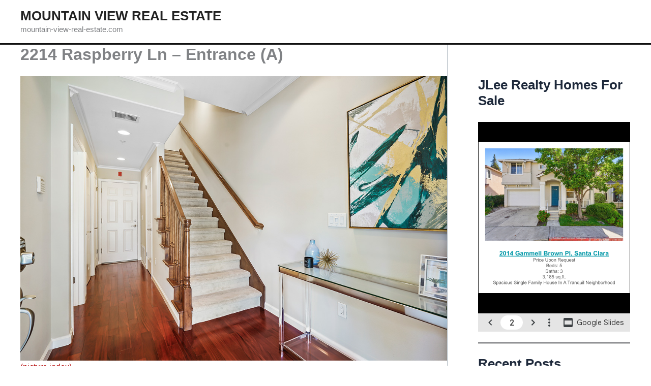

--- FILE ---
content_type: text/html; charset=UTF-8
request_url: https://mountain-view-real-estate.com/2214-raspberry-ln-entrance-a/
body_size: 55892
content:
<!DOCTYPE html>
<html lang="en-US">
<head>
<meta charset="UTF-8">
<meta name="viewport" content="width=device-width, initial-scale=1">
	<link rel="profile" href="https://gmpg.org/xfn/11"> 
	<title>2214 Raspberry Ln &#8211; Entrance (A) &#8211; Mountain View Real Estate</title>
<meta name='robots' content='max-image-preview:large' />
<link rel="alternate" type="application/rss+xml" title="Mountain View Real Estate &raquo; Feed" href="https://mountain-view-real-estate.com/feed/" />
<link rel="alternate" type="application/rss+xml" title="Mountain View Real Estate &raquo; Comments Feed" href="https://mountain-view-real-estate.com/comments/feed/" />
<link rel="alternate" type="application/rss+xml" title="Mountain View Real Estate &raquo; 2214 Raspberry Ln &#8211; Entrance (A) Comments Feed" href="https://mountain-view-real-estate.com/2214-raspberry-ln-entrance-a/feed/" />
<link rel="alternate" title="oEmbed (JSON)" type="application/json+oembed" href="https://mountain-view-real-estate.com/wp-json/oembed/1.0/embed?url=https%3A%2F%2Fmountain-view-real-estate.com%2F2214-raspberry-ln-entrance-a%2F" />
<link rel="alternate" title="oEmbed (XML)" type="text/xml+oembed" href="https://mountain-view-real-estate.com/wp-json/oembed/1.0/embed?url=https%3A%2F%2Fmountain-view-real-estate.com%2F2214-raspberry-ln-entrance-a%2F&#038;format=xml" />
<style id='wp-img-auto-sizes-contain-inline-css'>
img:is([sizes=auto i],[sizes^="auto," i]){contain-intrinsic-size:3000px 1500px}
/*# sourceURL=wp-img-auto-sizes-contain-inline-css */
</style>
<link rel='stylesheet' id='astra-theme-css-css' href='https://mountain-view-real-estate.com/wp-content/themes/astra/assets/css/minified/main.min.css?ver=4.12.1' media='all' />
<style id='astra-theme-css-inline-css'>
:root{--ast-post-nav-space:0;--ast-container-default-xlg-padding:3em;--ast-container-default-lg-padding:3em;--ast-container-default-slg-padding:2em;--ast-container-default-md-padding:3em;--ast-container-default-sm-padding:3em;--ast-container-default-xs-padding:2.4em;--ast-container-default-xxs-padding:1.8em;--ast-code-block-background:#ECEFF3;--ast-comment-inputs-background:#F9FAFB;--ast-normal-container-width:1200px;--ast-narrow-container-width:750px;--ast-blog-title-font-weight:normal;--ast-blog-meta-weight:inherit;--ast-global-color-primary:var(--ast-global-color-5);--ast-global-color-secondary:var(--ast-global-color-4);--ast-global-color-alternate-background:var(--ast-global-color-7);--ast-global-color-subtle-background:var(--ast-global-color-6);--ast-bg-style-guide:var( --ast-global-color-secondary,--ast-global-color-5 );--ast-shadow-style-guide:0px 0px 4px 0 #00000057;--ast-global-dark-bg-style:#fff;--ast-global-dark-lfs:#fbfbfb;--ast-widget-bg-color:#fafafa;--ast-wc-container-head-bg-color:#fbfbfb;--ast-title-layout-bg:#eeeeee;--ast-search-border-color:#e7e7e7;--ast-lifter-hover-bg:#e6e6e6;--ast-gallery-block-color:#000;--srfm-color-input-label:var(--ast-global-color-2);}html{font-size:100%;}a{color:var(--ast-global-color-0);}a:hover,a:focus{color:var(--ast-global-color-1);}body,button,input,select,textarea,.ast-button,.ast-custom-button{font-family:-apple-system,BlinkMacSystemFont,Segoe UI,Roboto,Oxygen-Sans,Ubuntu,Cantarell,Helvetica Neue,sans-serif;font-weight:400;font-size:16px;font-size:1rem;line-height:var(--ast-body-line-height,1.6em);}blockquote{color:var(--ast-global-color-3);}h1,h2,h3,h4,h5,h6,.entry-content :where(h1,h2,h3,h4,h5,h6),.site-title,.site-title a{font-weight:600;}.site-title{font-size:26px;font-size:1.625rem;display:block;}.site-header .site-description{font-size:15px;font-size:0.9375rem;display:block;}.entry-title{font-size:26px;font-size:1.625rem;}.ast-blog-meta-container{font-size:16px;font-size:1rem;}.archive .ast-article-post .ast-article-inner,.blog .ast-article-post .ast-article-inner,.archive .ast-article-post .ast-article-inner:hover,.blog .ast-article-post .ast-article-inner:hover{overflow:hidden;}h1,.entry-content :where(h1){font-size:40px;font-size:2.5rem;font-weight:600;line-height:1.4em;}h2,.entry-content :where(h2){font-size:32px;font-size:2rem;font-weight:600;line-height:1.25em;}h3,.entry-content :where(h3){font-size:26px;font-size:1.625rem;font-weight:600;line-height:1.2em;}h4,.entry-content :where(h4){font-size:24px;font-size:1.5rem;line-height:1.2em;font-weight:600;}h5,.entry-content :where(h5){font-size:20px;font-size:1.25rem;line-height:1.2em;font-weight:600;}h6,.entry-content :where(h6){font-size:16px;font-size:1rem;line-height:1.25em;font-weight:600;}::selection{background-color:var(--ast-global-color-0);color:#ffffff;}body,h1,h2,h3,h4,h5,h6,.entry-title a,.entry-content :where(h1,h2,h3,h4,h5,h6){color:var(--ast-global-color-3);}.tagcloud a:hover,.tagcloud a:focus,.tagcloud a.current-item{color:#ffffff;border-color:var(--ast-global-color-0);background-color:var(--ast-global-color-0);}input:focus,input[type="text"]:focus,input[type="email"]:focus,input[type="url"]:focus,input[type="password"]:focus,input[type="reset"]:focus,input[type="search"]:focus,textarea:focus{border-color:var(--ast-global-color-0);}input[type="radio"]:checked,input[type=reset],input[type="checkbox"]:checked,input[type="checkbox"]:hover:checked,input[type="checkbox"]:focus:checked,input[type=range]::-webkit-slider-thumb{border-color:var(--ast-global-color-0);background-color:var(--ast-global-color-0);box-shadow:none;}.site-footer a:hover + .post-count,.site-footer a:focus + .post-count{background:var(--ast-global-color-0);border-color:var(--ast-global-color-0);}.single .nav-links .nav-previous,.single .nav-links .nav-next{color:var(--ast-global-color-0);}.entry-meta,.entry-meta *{line-height:1.45;color:var(--ast-global-color-0);}.entry-meta a:not(.ast-button):hover,.entry-meta a:not(.ast-button):hover *,.entry-meta a:not(.ast-button):focus,.entry-meta a:not(.ast-button):focus *,.page-links > .page-link,.page-links .page-link:hover,.post-navigation a:hover{color:var(--ast-global-color-1);}#cat option,.secondary .calendar_wrap thead a,.secondary .calendar_wrap thead a:visited{color:var(--ast-global-color-0);}.secondary .calendar_wrap #today,.ast-progress-val span{background:var(--ast-global-color-0);}.secondary a:hover + .post-count,.secondary a:focus + .post-count{background:var(--ast-global-color-0);border-color:var(--ast-global-color-0);}.calendar_wrap #today > a{color:#ffffff;}.page-links .page-link,.single .post-navigation a{color:var(--ast-global-color-0);}.ast-search-menu-icon .search-form button.search-submit{padding:0 4px;}.ast-search-menu-icon form.search-form{padding-right:0;}.ast-search-menu-icon.slide-search input.search-field{width:0;}.ast-header-search .ast-search-menu-icon.ast-dropdown-active .search-form,.ast-header-search .ast-search-menu-icon.ast-dropdown-active .search-field:focus{transition:all 0.2s;}.search-form input.search-field:focus{outline:none;}.ast-search-menu-icon .search-form button.search-submit:focus,.ast-theme-transparent-header .ast-header-search .ast-dropdown-active .ast-icon,.ast-theme-transparent-header .ast-inline-search .search-field:focus .ast-icon{color:var(--ast-global-color-1);}.ast-header-search .slide-search .search-form{border:2px solid var(--ast-global-color-0);}.ast-header-search .slide-search .search-field{background-color:(--ast-global-dark-bg-style);}.ast-archive-title{color:var(--ast-global-color-2);}.widget-title,.widget .wp-block-heading{font-size:22px;font-size:1.375rem;color:var(--ast-global-color-2);}.single .ast-author-details .author-title{color:var(--ast-global-color-1);}#secondary,#secondary button,#secondary input,#secondary select,#secondary textarea{font-size:16px;font-size:1rem;}.ast-single-post .entry-content a,.ast-comment-content a:not(.ast-comment-edit-reply-wrap a){text-decoration:underline;}.ast-single-post .wp-block-button .wp-block-button__link,.ast-single-post .entry-content .uagb-tab a,.ast-single-post .entry-content .uagb-ifb-cta a,.ast-single-post .entry-content .wp-block-uagb-buttons a,.ast-single-post .entry-content .uabb-module-content a,.ast-single-post .entry-content .uagb-post-grid a,.ast-single-post .entry-content .uagb-timeline a,.ast-single-post .entry-content .uagb-toc__wrap a,.ast-single-post .entry-content .uagb-taxomony-box a,.entry-content .wp-block-latest-posts > li > a,.ast-single-post .entry-content .wp-block-file__button,a.ast-post-filter-single,.ast-single-post .wp-block-buttons .wp-block-button.is-style-outline .wp-block-button__link,.ast-single-post .ast-comment-content .comment-reply-link,.ast-single-post .ast-comment-content .comment-edit-link{text-decoration:none;}.ast-search-menu-icon.slide-search a:focus-visible:focus-visible,.astra-search-icon:focus-visible,#close:focus-visible,a:focus-visible,.ast-menu-toggle:focus-visible,.site .skip-link:focus-visible,.wp-block-loginout input:focus-visible,.wp-block-search.wp-block-search__button-inside .wp-block-search__inside-wrapper,.ast-header-navigation-arrow:focus-visible,.ast-orders-table__row .ast-orders-table__cell:focus-visible,a#ast-apply-coupon:focus-visible,#ast-apply-coupon:focus-visible,#close:focus-visible,.button.search-submit:focus-visible,#search_submit:focus,.normal-search:focus-visible,.ast-header-account-wrap:focus-visible,.astra-cart-drawer-close:focus,.ast-single-variation:focus,.ast-button:focus,.ast-builder-button-wrap:has(.ast-custom-button-link:focus),.ast-builder-button-wrap .ast-custom-button-link:focus{outline-style:dotted;outline-color:inherit;outline-width:thin;}input:focus,input[type="text"]:focus,input[type="email"]:focus,input[type="url"]:focus,input[type="password"]:focus,input[type="reset"]:focus,input[type="search"]:focus,input[type="number"]:focus,textarea:focus,.wp-block-search__input:focus,[data-section="section-header-mobile-trigger"] .ast-button-wrap .ast-mobile-menu-trigger-minimal:focus,.ast-mobile-popup-drawer.active .menu-toggle-close:focus,#ast-scroll-top:focus,#coupon_code:focus,#ast-coupon-code:focus{border-style:dotted;border-color:inherit;border-width:thin;}input{outline:none;}.ast-logo-title-inline .site-logo-img{padding-right:1em;}body .ast-oembed-container *{position:absolute;top:0;width:100%;height:100%;left:0;}body .wp-block-embed-pocket-casts .ast-oembed-container *{position:unset;}.ast-single-post-featured-section + article {margin-top: 2em;}.site-content .ast-single-post-featured-section img {width: 100%;overflow: hidden;object-fit: cover;}.ast-separate-container .site-content .ast-single-post-featured-section + article {margin-top: -80px;z-index: 9;position: relative;border-radius: 4px;}@media (min-width: 922px) {.ast-no-sidebar .site-content .ast-article-image-container--wide {margin-left: -120px;margin-right: -120px;max-width: unset;width: unset;}.ast-left-sidebar .site-content .ast-article-image-container--wide,.ast-right-sidebar .site-content .ast-article-image-container--wide {margin-left: -10px;margin-right: -10px;}.site-content .ast-article-image-container--full {margin-left: calc( -50vw + 50%);margin-right: calc( -50vw + 50%);max-width: 100vw;width: 100vw;}.ast-left-sidebar .site-content .ast-article-image-container--full,.ast-right-sidebar .site-content .ast-article-image-container--full {margin-left: -10px;margin-right: -10px;max-width: inherit;width: auto;}}.site > .ast-single-related-posts-container {margin-top: 0;}@media (min-width: 922px) {.ast-desktop .ast-container--narrow {max-width: var(--ast-narrow-container-width);margin: 0 auto;}}#secondary {margin: 4em 0 2.5em;word-break: break-word;line-height: 2;}#secondary li {margin-bottom: 0.75em;}#secondary li:last-child {margin-bottom: 0;}@media (max-width: 768px) {.js_active .ast-plain-container.ast-single-post #secondary {margin-top: 1.5em;}}.ast-separate-container.ast-two-container #secondary .widget {background-color: #fff;padding: 2em;margin-bottom: 2em;}@media (min-width: 993px) {.ast-left-sidebar #secondary {padding-right: 60px;}.ast-right-sidebar #secondary {padding-left: 60px;}}@media (max-width: 993px) {.ast-right-sidebar #secondary {padding-left: 30px;}.ast-left-sidebar #secondary {padding-right: 30px;}}@media (min-width: 993px) {.ast-page-builder-template.ast-left-sidebar #secondary {padding-left: 60px;}.ast-page-builder-template.ast-right-sidebar #secondary {padding-right: 60px;}}@media (max-width: 993px) {.ast-page-builder-template.ast-right-sidebar #secondary {padding-right: 30px;}.ast-page-builder-template.ast-left-sidebar #secondary {padding-left: 30px;}}@media (max-width:921.9px){#ast-desktop-header{display:none;}}@media (min-width:922px){#ast-mobile-header{display:none;}}.wp-block-buttons.aligncenter{justify-content:center;}@media (max-width:921px){.ast-theme-transparent-header #primary,.ast-theme-transparent-header #secondary{padding:0;}}@media (max-width:921px){.ast-plain-container.ast-no-sidebar #primary{padding:0;}}.ast-plain-container.ast-no-sidebar #primary{margin-top:0;margin-bottom:0;}@media (min-width:1200px){.ast-plain-container.ast-no-sidebar #primary{margin-top:60px;margin-bottom:60px;}}.wp-block-button.is-style-outline .wp-block-button__link{border-color:var(--ast-global-color-0);}div.wp-block-button.is-style-outline > .wp-block-button__link:not(.has-text-color),div.wp-block-button.wp-block-button__link.is-style-outline:not(.has-text-color){color:var(--ast-global-color-0);}.wp-block-button.is-style-outline .wp-block-button__link:hover,.wp-block-buttons .wp-block-button.is-style-outline .wp-block-button__link:focus,.wp-block-buttons .wp-block-button.is-style-outline > .wp-block-button__link:not(.has-text-color):hover,.wp-block-buttons .wp-block-button.wp-block-button__link.is-style-outline:not(.has-text-color):hover{color:#ffffff;background-color:var(--ast-global-color-1);border-color:var(--ast-global-color-1);}.post-page-numbers.current .page-link,.ast-pagination .page-numbers.current{color:#ffffff;border-color:var(--ast-global-color-0);background-color:var(--ast-global-color-0);}.wp-block-button.is-style-outline .wp-block-button__link.wp-element-button,.ast-outline-button{border-color:var(--ast-global-color-0);font-family:inherit;font-weight:500;font-size:16px;font-size:1rem;line-height:1em;}.wp-block-buttons .wp-block-button.is-style-outline > .wp-block-button__link:not(.has-text-color),.wp-block-buttons .wp-block-button.wp-block-button__link.is-style-outline:not(.has-text-color),.ast-outline-button{color:var(--ast-global-color-0);}.wp-block-button.is-style-outline .wp-block-button__link:hover,.wp-block-buttons .wp-block-button.is-style-outline .wp-block-button__link:focus,.wp-block-buttons .wp-block-button.is-style-outline > .wp-block-button__link:not(.has-text-color):hover,.wp-block-buttons .wp-block-button.wp-block-button__link.is-style-outline:not(.has-text-color):hover,.ast-outline-button:hover,.ast-outline-button:focus,.wp-block-uagb-buttons-child .uagb-buttons-repeater.ast-outline-button:hover,.wp-block-uagb-buttons-child .uagb-buttons-repeater.ast-outline-button:focus{color:#ffffff;background-color:var(--ast-global-color-1);border-color:var(--ast-global-color-1);}.wp-block-button .wp-block-button__link.wp-element-button.is-style-outline:not(.has-background),.wp-block-button.is-style-outline>.wp-block-button__link.wp-element-button:not(.has-background),.ast-outline-button{background-color:transparent;}.entry-content[data-ast-blocks-layout] > figure{margin-bottom:1em;}h1.widget-title{font-weight:600;}h2.widget-title{font-weight:600;}h3.widget-title{font-weight:600;}#page{display:flex;flex-direction:column;min-height:100vh;}.ast-404-layout-1 h1.page-title{color:var(--ast-global-color-2);}.single .post-navigation a{line-height:1em;height:inherit;}.error-404 .page-sub-title{font-size:1.5rem;font-weight:inherit;}.search .site-content .content-area .search-form{margin-bottom:0;}#page .site-content{flex-grow:1;}.widget{margin-bottom:1.25em;}#secondary li{line-height:1.5em;}#secondary .wp-block-group h2{margin-bottom:0.7em;}#secondary h2{font-size:1.7rem;}.ast-separate-container .ast-article-post,.ast-separate-container .ast-article-single,.ast-separate-container .comment-respond{padding:3em;}.ast-separate-container .ast-article-single .ast-article-single{padding:0;}.ast-article-single .wp-block-post-template-is-layout-grid{padding-left:0;}.ast-separate-container .comments-title,.ast-narrow-container .comments-title{padding:1.5em 2em;}.ast-page-builder-template .comment-form-textarea,.ast-comment-formwrap .ast-grid-common-col{padding:0;}.ast-comment-formwrap{padding:0;display:inline-flex;column-gap:20px;width:100%;margin-left:0;margin-right:0;}.comments-area textarea#comment:focus,.comments-area textarea#comment:active,.comments-area .ast-comment-formwrap input[type="text"]:focus,.comments-area .ast-comment-formwrap input[type="text"]:active {box-shadow:none;outline:none;}.archive.ast-page-builder-template .entry-header{margin-top:2em;}.ast-page-builder-template .ast-comment-formwrap{width:100%;}.entry-title{margin-bottom:0.5em;}.ast-archive-description p{font-size:inherit;font-weight:inherit;line-height:inherit;}.ast-separate-container .ast-comment-list li.depth-1,.hentry{margin-bottom:2em;}@media (min-width:921px){.ast-left-sidebar.ast-page-builder-template #secondary,.archive.ast-right-sidebar.ast-page-builder-template .site-main{padding-left:20px;padding-right:20px;}}@media (max-width:544px){.ast-comment-formwrap.ast-row{column-gap:10px;display:inline-block;}#ast-commentform .ast-grid-common-col{position:relative;width:100%;}}@media (min-width:1201px){.ast-separate-container .ast-article-post,.ast-separate-container .ast-article-single,.ast-separate-container .ast-author-box,.ast-separate-container .ast-404-layout-1,.ast-separate-container .no-results{padding:3em;}}@media (max-width:921px){.ast-left-sidebar #content > .ast-container{display:flex;flex-direction:column-reverse;width:100%;}}@media (max-width:921px){#secondary.secondary{padding-top:0;}.ast-separate-container.ast-right-sidebar #secondary{padding-left:1em;padding-right:1em;}.ast-separate-container.ast-two-container #secondary{padding-left:0;padding-right:0;}.ast-page-builder-template .entry-header #secondary,.ast-page-builder-template #secondary{margin-top:1.5em;}}@media (max-width:921px){.ast-right-sidebar #primary{padding-right:0;}.ast-page-builder-template.ast-left-sidebar #secondary,.ast-page-builder-template.ast-right-sidebar #secondary{padding-right:20px;padding-left:20px;}.ast-right-sidebar #secondary,.ast-left-sidebar #primary{padding-left:0;}.ast-left-sidebar #secondary{padding-right:0;}}@media (min-width:922px){.ast-separate-container.ast-right-sidebar #primary,.ast-separate-container.ast-left-sidebar #primary{border:0;}.search-no-results.ast-separate-container #primary{margin-bottom:4em;}}@media (min-width:922px){.ast-right-sidebar #primary{border-right:1px solid var(--ast-border-color);}.ast-left-sidebar #primary{border-left:1px solid var(--ast-border-color);}.ast-right-sidebar #secondary{border-left:1px solid var(--ast-border-color);margin-left:-1px;}.ast-left-sidebar #secondary{border-right:1px solid var(--ast-border-color);margin-right:-1px;}.ast-separate-container.ast-two-container.ast-right-sidebar #secondary{padding-left:30px;padding-right:0;}.ast-separate-container.ast-two-container.ast-left-sidebar #secondary{padding-right:30px;padding-left:0;}.ast-separate-container.ast-right-sidebar #secondary,.ast-separate-container.ast-left-sidebar #secondary{border:0;margin-left:auto;margin-right:auto;}.ast-separate-container.ast-two-container #secondary .widget:last-child{margin-bottom:0;}}.wp-block-button .wp-block-button__link{color:#ffffff;}.wp-block-button .wp-block-button__link:hover,.wp-block-button .wp-block-button__link:focus{color:#ffffff;background-color:var(--ast-global-color-1);border-color:var(--ast-global-color-1);}.wp-block-button .wp-block-button__link,.wp-block-search .wp-block-search__button,body .wp-block-file .wp-block-file__button{border-color:var(--ast-global-color-0);background-color:var(--ast-global-color-0);color:#ffffff;font-family:inherit;font-weight:500;line-height:1em;font-size:16px;font-size:1rem;padding-top:15px;padding-right:30px;padding-bottom:15px;padding-left:30px;}@media (max-width:921px){.wp-block-button .wp-block-button__link,.wp-block-search .wp-block-search__button,body .wp-block-file .wp-block-file__button{padding-top:14px;padding-right:28px;padding-bottom:14px;padding-left:28px;}}@media (max-width:544px){.wp-block-button .wp-block-button__link,.wp-block-search .wp-block-search__button,body .wp-block-file .wp-block-file__button{padding-top:12px;padding-right:24px;padding-bottom:12px;padding-left:24px;}}.menu-toggle,button,.ast-button,.ast-custom-button,.button,input#submit,input[type="button"],input[type="submit"],input[type="reset"],#comments .submit,.search .search-submit,form[CLASS*="wp-block-search__"].wp-block-search .wp-block-search__inside-wrapper .wp-block-search__button,body .wp-block-file .wp-block-file__button,.search .search-submit{border-style:solid;border-top-width:0;border-right-width:0;border-left-width:0;border-bottom-width:0;color:#ffffff;border-color:var(--ast-global-color-0);background-color:var(--ast-global-color-0);padding-top:15px;padding-right:30px;padding-bottom:15px;padding-left:30px;font-family:inherit;font-weight:500;font-size:16px;font-size:1rem;line-height:1em;}button:focus,.menu-toggle:hover,button:hover,.ast-button:hover,.ast-custom-button:hover .button:hover,.ast-custom-button:hover ,input[type=reset]:hover,input[type=reset]:focus,input#submit:hover,input#submit:focus,input[type="button"]:hover,input[type="button"]:focus,input[type="submit"]:hover,input[type="submit"]:focus,form[CLASS*="wp-block-search__"].wp-block-search .wp-block-search__inside-wrapper .wp-block-search__button:hover,form[CLASS*="wp-block-search__"].wp-block-search .wp-block-search__inside-wrapper .wp-block-search__button:focus,body .wp-block-file .wp-block-file__button:hover,body .wp-block-file .wp-block-file__button:focus{color:#ffffff;background-color:var(--ast-global-color-1);border-color:var(--ast-global-color-1);}form[CLASS*="wp-block-search__"].wp-block-search .wp-block-search__inside-wrapper .wp-block-search__button.has-icon{padding-top:calc(15px - 3px);padding-right:calc(30px - 3px);padding-bottom:calc(15px - 3px);padding-left:calc(30px - 3px);}@media (max-width:921px){.menu-toggle,button,.ast-button,.ast-custom-button,.button,input#submit,input[type="button"],input[type="submit"],input[type="reset"],#comments .submit,.search .search-submit,form[CLASS*="wp-block-search__"].wp-block-search .wp-block-search__inside-wrapper .wp-block-search__button,body .wp-block-file .wp-block-file__button,.search .search-submit{padding-top:14px;padding-right:28px;padding-bottom:14px;padding-left:28px;}}@media (max-width:544px){.menu-toggle,button,.ast-button,.ast-custom-button,.button,input#submit,input[type="button"],input[type="submit"],input[type="reset"],#comments .submit,.search .search-submit,form[CLASS*="wp-block-search__"].wp-block-search .wp-block-search__inside-wrapper .wp-block-search__button,body .wp-block-file .wp-block-file__button,.search .search-submit{padding-top:12px;padding-right:24px;padding-bottom:12px;padding-left:24px;}}@media (max-width:921px){.ast-mobile-header-stack .main-header-bar .ast-search-menu-icon{display:inline-block;}.ast-header-break-point.ast-header-custom-item-outside .ast-mobile-header-stack .main-header-bar .ast-search-icon{margin:0;}.ast-comment-avatar-wrap img{max-width:2.5em;}.ast-comment-meta{padding:0 1.8888em 1.3333em;}.ast-separate-container .ast-comment-list li.depth-1{padding:1.5em 2.14em;}.ast-separate-container .comment-respond{padding:2em 2.14em;}}@media (min-width:544px){.ast-container{max-width:100%;}}@media (max-width:544px){.ast-separate-container .ast-article-post,.ast-separate-container .ast-article-single,.ast-separate-container .comments-title,.ast-separate-container .ast-archive-description{padding:1.5em 1em;}.ast-separate-container #content .ast-container{padding-left:0.54em;padding-right:0.54em;}.ast-separate-container .ast-comment-list .bypostauthor{padding:.5em;}.ast-search-menu-icon.ast-dropdown-active .search-field{width:170px;}.ast-separate-container #secondary{padding-top:0;}.ast-separate-container.ast-two-container #secondary .widget{margin-bottom:1.5em;padding-left:1em;padding-right:1em;}} #ast-mobile-header .ast-site-header-cart-li a{pointer-events:none;}.ast-separate-container{background-color:var(--ast-global-color-4);background-image:none;}@media (max-width:921px){.site-title{display:block;}.site-header .site-description{display:block;}h1,.entry-content :where(h1){font-size:30px;}h2,.entry-content :where(h2){font-size:25px;}h3,.entry-content :where(h3){font-size:20px;}}@media (max-width:544px){.site-title{display:block;}.site-header .site-description{display:block;}h1,.entry-content :where(h1){font-size:30px;}h2,.entry-content :where(h2){font-size:25px;}h3,.entry-content :where(h3){font-size:20px;}}@media (max-width:921px){html{font-size:91.2%;}}@media (max-width:544px){html{font-size:91.2%;}}@media (min-width:922px){.ast-container{max-width:1240px;}}@media (min-width:922px){.site-content .ast-container{display:flex;}}@media (max-width:921px){.site-content .ast-container{flex-direction:column;}}@media (min-width:922px){.main-header-menu .sub-menu .menu-item.ast-left-align-sub-menu:hover > .sub-menu,.main-header-menu .sub-menu .menu-item.ast-left-align-sub-menu.focus > .sub-menu{margin-left:-0px;}}.entry-content li > p{margin-bottom:0;}.site .comments-area{padding-bottom:3em;}.wp-block-file {display: flex;align-items: center;flex-wrap: wrap;justify-content: space-between;}.wp-block-pullquote {border: none;}.wp-block-pullquote blockquote::before {content: "\201D";font-family: "Helvetica",sans-serif;display: flex;transform: rotate( 180deg );font-size: 6rem;font-style: normal;line-height: 1;font-weight: bold;align-items: center;justify-content: center;}.has-text-align-right > blockquote::before {justify-content: flex-start;}.has-text-align-left > blockquote::before {justify-content: flex-end;}figure.wp-block-pullquote.is-style-solid-color blockquote {max-width: 100%;text-align: inherit;}:root {--wp--custom--ast-default-block-top-padding: 3em;--wp--custom--ast-default-block-right-padding: 3em;--wp--custom--ast-default-block-bottom-padding: 3em;--wp--custom--ast-default-block-left-padding: 3em;--wp--custom--ast-container-width: 1200px;--wp--custom--ast-content-width-size: 1200px;--wp--custom--ast-wide-width-size: calc(1200px + var(--wp--custom--ast-default-block-left-padding) + var(--wp--custom--ast-default-block-right-padding));}.ast-narrow-container {--wp--custom--ast-content-width-size: 750px;--wp--custom--ast-wide-width-size: 750px;}@media(max-width: 921px) {:root {--wp--custom--ast-default-block-top-padding: 3em;--wp--custom--ast-default-block-right-padding: 2em;--wp--custom--ast-default-block-bottom-padding: 3em;--wp--custom--ast-default-block-left-padding: 2em;}}@media(max-width: 544px) {:root {--wp--custom--ast-default-block-top-padding: 3em;--wp--custom--ast-default-block-right-padding: 1.5em;--wp--custom--ast-default-block-bottom-padding: 3em;--wp--custom--ast-default-block-left-padding: 1.5em;}}.entry-content > .wp-block-group,.entry-content > .wp-block-cover,.entry-content > .wp-block-columns {padding-top: var(--wp--custom--ast-default-block-top-padding);padding-right: var(--wp--custom--ast-default-block-right-padding);padding-bottom: var(--wp--custom--ast-default-block-bottom-padding);padding-left: var(--wp--custom--ast-default-block-left-padding);}.ast-plain-container.ast-no-sidebar .entry-content > .alignfull,.ast-page-builder-template .ast-no-sidebar .entry-content > .alignfull {margin-left: calc( -50vw + 50%);margin-right: calc( -50vw + 50%);max-width: 100vw;width: 100vw;}.ast-plain-container.ast-no-sidebar .entry-content .alignfull .alignfull,.ast-page-builder-template.ast-no-sidebar .entry-content .alignfull .alignfull,.ast-plain-container.ast-no-sidebar .entry-content .alignfull .alignwide,.ast-page-builder-template.ast-no-sidebar .entry-content .alignfull .alignwide,.ast-plain-container.ast-no-sidebar .entry-content .alignwide .alignfull,.ast-page-builder-template.ast-no-sidebar .entry-content .alignwide .alignfull,.ast-plain-container.ast-no-sidebar .entry-content .alignwide .alignwide,.ast-page-builder-template.ast-no-sidebar .entry-content .alignwide .alignwide,.ast-plain-container.ast-no-sidebar .entry-content .wp-block-column .alignfull,.ast-page-builder-template.ast-no-sidebar .entry-content .wp-block-column .alignfull,.ast-plain-container.ast-no-sidebar .entry-content .wp-block-column .alignwide,.ast-page-builder-template.ast-no-sidebar .entry-content .wp-block-column .alignwide {margin-left: auto;margin-right: auto;width: 100%;}[data-ast-blocks-layout] .wp-block-separator:not(.is-style-dots) {height: 0;}[data-ast-blocks-layout] .wp-block-separator {margin: 20px auto;}[data-ast-blocks-layout] .wp-block-separator:not(.is-style-wide):not(.is-style-dots) {max-width: 100px;}[data-ast-blocks-layout] .wp-block-separator.has-background {padding: 0;}.entry-content[data-ast-blocks-layout] > * {max-width: var(--wp--custom--ast-content-width-size);margin-left: auto;margin-right: auto;}.entry-content[data-ast-blocks-layout] > .alignwide {max-width: var(--wp--custom--ast-wide-width-size);}.entry-content[data-ast-blocks-layout] .alignfull {max-width: none;}.entry-content .wp-block-columns {margin-bottom: 0;}blockquote {margin: 1.5em;border-color: rgba(0,0,0,0.05);}.wp-block-quote:not(.has-text-align-right):not(.has-text-align-center) {border-left: 5px solid rgba(0,0,0,0.05);}.has-text-align-right > blockquote,blockquote.has-text-align-right {border-right: 5px solid rgba(0,0,0,0.05);}.has-text-align-left > blockquote,blockquote.has-text-align-left {border-left: 5px solid rgba(0,0,0,0.05);}.wp-block-site-tagline,.wp-block-latest-posts .read-more {margin-top: 15px;}.wp-block-loginout p label {display: block;}.wp-block-loginout p:not(.login-remember):not(.login-submit) input {width: 100%;}.wp-block-loginout input:focus {border-color: transparent;}.wp-block-loginout input:focus {outline: thin dotted;}.entry-content .wp-block-media-text .wp-block-media-text__content {padding: 0 0 0 8%;}.entry-content .wp-block-media-text.has-media-on-the-right .wp-block-media-text__content {padding: 0 8% 0 0;}.entry-content .wp-block-media-text.has-background .wp-block-media-text__content {padding: 8%;}.entry-content .wp-block-cover:not([class*="background-color"]):not(.has-text-color.has-link-color) .wp-block-cover__inner-container,.entry-content .wp-block-cover:not([class*="background-color"]) .wp-block-cover-image-text,.entry-content .wp-block-cover:not([class*="background-color"]) .wp-block-cover-text,.entry-content .wp-block-cover-image:not([class*="background-color"]) .wp-block-cover__inner-container,.entry-content .wp-block-cover-image:not([class*="background-color"]) .wp-block-cover-image-text,.entry-content .wp-block-cover-image:not([class*="background-color"]) .wp-block-cover-text {color: var(--ast-global-color-primary,var(--ast-global-color-5));}.wp-block-loginout .login-remember input {width: 1.1rem;height: 1.1rem;margin: 0 5px 4px 0;vertical-align: middle;}.wp-block-latest-posts > li > *:first-child,.wp-block-latest-posts:not(.is-grid) > li:first-child {margin-top: 0;}.entry-content > .wp-block-buttons,.entry-content > .wp-block-uagb-buttons {margin-bottom: 1.5em;}.wp-block-search__inside-wrapper .wp-block-search__input {padding: 0 10px;color: var(--ast-global-color-3);background: var(--ast-global-color-primary,var(--ast-global-color-5));border-color: var(--ast-border-color);}.wp-block-latest-posts .read-more {margin-bottom: 1.5em;}.wp-block-search__no-button .wp-block-search__inside-wrapper .wp-block-search__input {padding-top: 5px;padding-bottom: 5px;}.wp-block-latest-posts .wp-block-latest-posts__post-date,.wp-block-latest-posts .wp-block-latest-posts__post-author {font-size: 1rem;}.wp-block-latest-posts > li > *,.wp-block-latest-posts:not(.is-grid) > li {margin-top: 12px;margin-bottom: 12px;}.ast-page-builder-template .entry-content[data-ast-blocks-layout] > .alignwide:where(:not(.uagb-is-root-container):not(.spectra-is-root-container)) > * {max-width: var(--wp--custom--ast-wide-width-size);}.ast-page-builder-template .entry-content[data-ast-blocks-layout] > .inherit-container-width > *,.ast-page-builder-template .entry-content[data-ast-blocks-layout] > *:not(.wp-block-group):where(:not(.uagb-is-root-container):not(.spectra-is-root-container)) > *,.entry-content[data-ast-blocks-layout] > .wp-block-cover .wp-block-cover__inner-container {max-width: var(--wp--custom--ast-content-width-size) ;margin-left: auto;margin-right: auto;}.ast-page-builder-template .entry-content[data-ast-blocks-layout] > *,.ast-page-builder-template .entry-content[data-ast-blocks-layout] > .alignfull:where(:not(.wp-block-group):not(.uagb-is-root-container):not(.spectra-is-root-container)) > * {max-width: none;}.entry-content[data-ast-blocks-layout] .wp-block-cover:not(.alignleft):not(.alignright) {width: auto;}@media(max-width: 1200px) {.ast-separate-container .entry-content > .alignfull,.ast-separate-container .entry-content[data-ast-blocks-layout] > .alignwide,.ast-plain-container .entry-content[data-ast-blocks-layout] > .alignwide,.ast-plain-container .entry-content .alignfull {margin-left: calc(-1 * min(var(--ast-container-default-xlg-padding),20px)) ;margin-right: calc(-1 * min(var(--ast-container-default-xlg-padding),20px));}}@media(min-width: 1201px) {.ast-separate-container .entry-content > .alignfull {margin-left: calc(-1 * var(--ast-container-default-xlg-padding) );margin-right: calc(-1 * var(--ast-container-default-xlg-padding) );}.ast-separate-container .entry-content[data-ast-blocks-layout] > .alignwide,.ast-plain-container .entry-content[data-ast-blocks-layout] > .alignwide {margin-left: calc(-1 * var(--wp--custom--ast-default-block-left-padding) );margin-right: calc(-1 * var(--wp--custom--ast-default-block-right-padding) );}}@media(min-width: 921px) {.ast-separate-container .entry-content .wp-block-group.alignwide:not(.inherit-container-width) > :where(:not(.alignleft):not(.alignright)),.ast-plain-container .entry-content .wp-block-group.alignwide:not(.inherit-container-width) > :where(:not(.alignleft):not(.alignright)) {max-width: calc( var(--wp--custom--ast-content-width-size) + 80px );}.ast-plain-container.ast-right-sidebar .entry-content[data-ast-blocks-layout] .alignfull,.ast-plain-container.ast-left-sidebar .entry-content[data-ast-blocks-layout] .alignfull {margin-left: -60px;margin-right: -60px;}}@media(min-width: 544px) {.entry-content > .alignleft {margin-right: 20px;}.entry-content > .alignright {margin-left: 20px;}}@media (max-width:544px){.wp-block-columns .wp-block-column:not(:last-child){margin-bottom:20px;}.wp-block-latest-posts{margin:0;}}@media( max-width: 600px ) {.entry-content .wp-block-media-text .wp-block-media-text__content,.entry-content .wp-block-media-text.has-media-on-the-right .wp-block-media-text__content {padding: 8% 0 0;}.entry-content .wp-block-media-text.has-background .wp-block-media-text__content {padding: 8%;}}.ast-page-builder-template .entry-header {padding-left: 0;}.ast-narrow-container .site-content .wp-block-uagb-image--align-full .wp-block-uagb-image__figure {max-width: 100%;margin-left: auto;margin-right: auto;}.entry-content ul,.entry-content ol {padding: revert;margin: revert;}.entry-content ul.wc-block-product-template{padding: 0;}:root .has-ast-global-color-0-color{color:var(--ast-global-color-0);}:root .has-ast-global-color-0-background-color{background-color:var(--ast-global-color-0);}:root .wp-block-button .has-ast-global-color-0-color{color:var(--ast-global-color-0);}:root .wp-block-button .has-ast-global-color-0-background-color{background-color:var(--ast-global-color-0);}:root .has-ast-global-color-1-color{color:var(--ast-global-color-1);}:root .has-ast-global-color-1-background-color{background-color:var(--ast-global-color-1);}:root .wp-block-button .has-ast-global-color-1-color{color:var(--ast-global-color-1);}:root .wp-block-button .has-ast-global-color-1-background-color{background-color:var(--ast-global-color-1);}:root .has-ast-global-color-2-color{color:var(--ast-global-color-2);}:root .has-ast-global-color-2-background-color{background-color:var(--ast-global-color-2);}:root .wp-block-button .has-ast-global-color-2-color{color:var(--ast-global-color-2);}:root .wp-block-button .has-ast-global-color-2-background-color{background-color:var(--ast-global-color-2);}:root .has-ast-global-color-3-color{color:var(--ast-global-color-3);}:root .has-ast-global-color-3-background-color{background-color:var(--ast-global-color-3);}:root .wp-block-button .has-ast-global-color-3-color{color:var(--ast-global-color-3);}:root .wp-block-button .has-ast-global-color-3-background-color{background-color:var(--ast-global-color-3);}:root .has-ast-global-color-4-color{color:var(--ast-global-color-4);}:root .has-ast-global-color-4-background-color{background-color:var(--ast-global-color-4);}:root .wp-block-button .has-ast-global-color-4-color{color:var(--ast-global-color-4);}:root .wp-block-button .has-ast-global-color-4-background-color{background-color:var(--ast-global-color-4);}:root .has-ast-global-color-5-color{color:var(--ast-global-color-5);}:root .has-ast-global-color-5-background-color{background-color:var(--ast-global-color-5);}:root .wp-block-button .has-ast-global-color-5-color{color:var(--ast-global-color-5);}:root .wp-block-button .has-ast-global-color-5-background-color{background-color:var(--ast-global-color-5);}:root .has-ast-global-color-6-color{color:var(--ast-global-color-6);}:root .has-ast-global-color-6-background-color{background-color:var(--ast-global-color-6);}:root .wp-block-button .has-ast-global-color-6-color{color:var(--ast-global-color-6);}:root .wp-block-button .has-ast-global-color-6-background-color{background-color:var(--ast-global-color-6);}:root .has-ast-global-color-7-color{color:var(--ast-global-color-7);}:root .has-ast-global-color-7-background-color{background-color:var(--ast-global-color-7);}:root .wp-block-button .has-ast-global-color-7-color{color:var(--ast-global-color-7);}:root .wp-block-button .has-ast-global-color-7-background-color{background-color:var(--ast-global-color-7);}:root .has-ast-global-color-8-color{color:var(--ast-global-color-8);}:root .has-ast-global-color-8-background-color{background-color:var(--ast-global-color-8);}:root .wp-block-button .has-ast-global-color-8-color{color:var(--ast-global-color-8);}:root .wp-block-button .has-ast-global-color-8-background-color{background-color:var(--ast-global-color-8);}:root{--ast-global-color-0:#b20000;--ast-global-color-1:#fe5500;--ast-global-color-2:#1e293b;--ast-global-color-3:#334155;--ast-global-color-4:#F0F5FA;--ast-global-color-5:#FFFFFF;--ast-global-color-6:#ADB6BE;--ast-global-color-7:#111111;--ast-global-color-8:#111111;}:root {--ast-border-color : var(--ast-global-color-6);}.ast-single-entry-banner {-js-display: flex;display: flex;flex-direction: column;justify-content: center;text-align: center;position: relative;background: var(--ast-title-layout-bg);}.ast-single-entry-banner[data-banner-layout="layout-1"] {max-width: 1200px;background: inherit;padding: 20px 0;}.ast-single-entry-banner[data-banner-width-type="custom"] {margin: 0 auto;width: 100%;}.ast-single-entry-banner + .site-content .entry-header {margin-bottom: 0;}.site .ast-author-avatar {--ast-author-avatar-size: ;}a.ast-underline-text {text-decoration: underline;}.ast-container > .ast-terms-link {position: relative;display: block;}a.ast-button.ast-badge-tax {padding: 4px 8px;border-radius: 3px;font-size: inherit;}header.entry-header{text-align:left;}header.entry-header .entry-title{font-weight:600;font-size:32px;font-size:2rem;}header.entry-header > *:not(:last-child){margin-bottom:10px;}header.entry-header .post-thumb-img-content{text-align:center;}header.entry-header .post-thumb img,.ast-single-post-featured-section.post-thumb img{aspect-ratio:16/9;}@media (max-width:921px){header.entry-header{text-align:left;}}@media (max-width:544px){header.entry-header{text-align:left;}}.ast-archive-entry-banner {-js-display: flex;display: flex;flex-direction: column;justify-content: center;text-align: center;position: relative;background: var(--ast-title-layout-bg);}.ast-archive-entry-banner[data-banner-width-type="custom"] {margin: 0 auto;width: 100%;}.ast-archive-entry-banner[data-banner-layout="layout-1"] {background: inherit;padding: 20px 0;text-align: left;}body.archive .ast-archive-description{max-width:1200px;width:100%;text-align:left;padding-top:3em;padding-right:3em;padding-bottom:3em;padding-left:3em;}body.archive .ast-archive-description .ast-archive-title,body.archive .ast-archive-description .ast-archive-title *{font-weight:600;font-size:32px;font-size:2rem;}body.archive .ast-archive-description > *:not(:last-child){margin-bottom:10px;}@media (max-width:921px){body.archive .ast-archive-description{text-align:left;}}@media (max-width:544px){body.archive .ast-archive-description{text-align:left;}}.ast-breadcrumbs .trail-browse,.ast-breadcrumbs .trail-items,.ast-breadcrumbs .trail-items li{display:inline-block;margin:0;padding:0;border:none;background:inherit;text-indent:0;text-decoration:none;}.ast-breadcrumbs .trail-browse{font-size:inherit;font-style:inherit;font-weight:inherit;color:inherit;}.ast-breadcrumbs .trail-items{list-style:none;}.trail-items li::after{padding:0 0.3em;content:"\00bb";}.trail-items li:last-of-type::after{display:none;}h1,h2,h3,h4,h5,h6,.entry-content :where(h1,h2,h3,h4,h5,h6){color:var(--ast-global-color-2);}.entry-title a{color:var(--ast-global-color-2);}@media (max-width:921px){.ast-builder-grid-row-container.ast-builder-grid-row-tablet-3-firstrow .ast-builder-grid-row > *:first-child,.ast-builder-grid-row-container.ast-builder-grid-row-tablet-3-lastrow .ast-builder-grid-row > *:last-child{grid-column:1 / -1;}}@media (max-width:544px){.ast-builder-grid-row-container.ast-builder-grid-row-mobile-3-firstrow .ast-builder-grid-row > *:first-child,.ast-builder-grid-row-container.ast-builder-grid-row-mobile-3-lastrow .ast-builder-grid-row > *:last-child{grid-column:1 / -1;}}.ast-builder-layout-element[data-section="title_tagline"]{display:flex;}@media (max-width:921px){.ast-header-break-point .ast-builder-layout-element[data-section="title_tagline"]{display:flex;}}@media (max-width:544px){.ast-header-break-point .ast-builder-layout-element[data-section="title_tagline"]{display:flex;}}.site-footer{background-color:var(--ast-global-color-8);background-image:none;}.site-primary-footer-wrap{padding-top:45px;padding-bottom:45px;}.site-primary-footer-wrap[data-section="section-primary-footer-builder"]{background-color:var(--ast-global-color-8);background-image:none;border-style:solid;border-width:0px;border-top-width:1px;border-top-color:#e6e6e6;}.site-primary-footer-wrap[data-section="section-primary-footer-builder"] .ast-builder-grid-row{max-width:1200px;margin-left:auto;margin-right:auto;}.site-primary-footer-wrap[data-section="section-primary-footer-builder"] .ast-builder-grid-row,.site-primary-footer-wrap[data-section="section-primary-footer-builder"] .site-footer-section{align-items:flex-start;}.site-primary-footer-wrap[data-section="section-primary-footer-builder"].ast-footer-row-inline .site-footer-section{display:flex;margin-bottom:0;}.ast-builder-grid-row-full .ast-builder-grid-row{grid-template-columns:1fr;}@media (max-width:921px){.site-primary-footer-wrap[data-section="section-primary-footer-builder"].ast-footer-row-tablet-inline .site-footer-section{display:flex;margin-bottom:0;}.site-primary-footer-wrap[data-section="section-primary-footer-builder"].ast-footer-row-tablet-stack .site-footer-section{display:block;margin-bottom:10px;}.ast-builder-grid-row-container.ast-builder-grid-row-tablet-full .ast-builder-grid-row{grid-template-columns:1fr;}}@media (max-width:544px){.site-primary-footer-wrap[data-section="section-primary-footer-builder"].ast-footer-row-mobile-inline .site-footer-section{display:flex;margin-bottom:0;}.site-primary-footer-wrap[data-section="section-primary-footer-builder"].ast-footer-row-mobile-stack .site-footer-section{display:block;margin-bottom:10px;}.ast-builder-grid-row-container.ast-builder-grid-row-mobile-full .ast-builder-grid-row{grid-template-columns:1fr;}}.site-primary-footer-wrap[data-section="section-primary-footer-builder"]{display:grid;}@media (max-width:921px){.ast-header-break-point .site-primary-footer-wrap[data-section="section-primary-footer-builder"]{display:grid;}}@media (max-width:544px){.ast-header-break-point .site-primary-footer-wrap[data-section="section-primary-footer-builder"]{display:grid;}}.footer-widget-area[data-section="sidebar-widgets-footer-widget-6"].footer-widget-area-inner{text-align:left;}.footer-widget-area.widget-area.site-footer-focus-item{width:auto;}.ast-footer-row-inline .footer-widget-area.widget-area.site-footer-focus-item{width:100%;}.footer-widget-area[data-section="sidebar-widgets-footer-widget-6"].footer-widget-area-inner{color:var(--ast-global-color-5);}.footer-widget-area[data-section="sidebar-widgets-footer-widget-6"].footer-widget-area-inner a{color:var(--ast-global-color-5);}.footer-widget-area[data-section="sidebar-widgets-footer-widget-6"].footer-widget-area-inner a:hover{color:var(--ast-global-color-0);}.footer-widget-area[data-section="sidebar-widgets-footer-widget-6"]{display:block;}@media (max-width:921px){.ast-header-break-point .footer-widget-area[data-section="sidebar-widgets-footer-widget-6"]{display:block;}}@media (max-width:544px){.ast-header-break-point .footer-widget-area[data-section="sidebar-widgets-footer-widget-6"]{display:block;}}.ast-desktop .ast-mobile-popup-drawer.active .ast-mobile-popup-inner{max-width:35%;}@media (max-width:921px){.ast-mobile-popup-drawer.active .ast-mobile-popup-inner{max-width:90%;}}@media (max-width:544px){.ast-mobile-popup-drawer.active .ast-mobile-popup-inner{max-width:90%;}}.ast-header-break-point .main-header-bar{border-bottom-width:1px;}@media (min-width:922px){.main-header-bar{border-bottom-width:1px;}}@media (min-width:922px){#primary{width:70%;}#secondary{width:30%;}}.main-header-menu .menu-item,#astra-footer-menu .menu-item,.main-header-bar .ast-masthead-custom-menu-items{-js-display:flex;display:flex;-webkit-box-pack:center;-webkit-justify-content:center;-moz-box-pack:center;-ms-flex-pack:center;justify-content:center;-webkit-box-orient:vertical;-webkit-box-direction:normal;-webkit-flex-direction:column;-moz-box-orient:vertical;-moz-box-direction:normal;-ms-flex-direction:column;flex-direction:column;}.main-header-menu > .menu-item > .menu-link,#astra-footer-menu > .menu-item > .menu-link{height:100%;-webkit-box-align:center;-webkit-align-items:center;-moz-box-align:center;-ms-flex-align:center;align-items:center;-js-display:flex;display:flex;}.ast-header-break-point .main-navigation ul .menu-item .menu-link .icon-arrow:first-of-type svg{top:.2em;margin-top:0px;margin-left:0px;width:.65em;transform:translate(0,-2px) rotateZ(270deg);}.ast-mobile-popup-content .ast-submenu-expanded > .ast-menu-toggle{transform:rotateX(180deg);overflow-y:auto;}@media (min-width:922px){.ast-builder-menu .main-navigation > ul > li:last-child a{margin-right:0;}}.ast-separate-container .ast-article-inner{background-color:var(--ast-global-color-5);background-image:none;}@media (max-width:921px){.ast-separate-container .ast-article-inner{background-color:var(--ast-global-color-5);background-image:none;}}@media (max-width:544px){.ast-separate-container .ast-article-inner{background-color:var(--ast-global-color-5);background-image:none;}}.ast-separate-container .ast-article-single:not(.ast-related-post),.ast-separate-container .error-404,.ast-separate-container .no-results,.single.ast-separate-container .site-main .ast-author-meta,.ast-separate-container .related-posts-title-wrapper,.ast-separate-container .comments-count-wrapper,.ast-box-layout.ast-plain-container .site-content,.ast-padded-layout.ast-plain-container .site-content,.ast-separate-container .ast-archive-description,.ast-separate-container .comments-area .comment-respond,.ast-separate-container .comments-area .ast-comment-list li,.ast-separate-container .comments-area .comments-title{background-color:var(--ast-global-color-5);background-image:none;}@media (max-width:921px){.ast-separate-container .ast-article-single:not(.ast-related-post),.ast-separate-container .error-404,.ast-separate-container .no-results,.single.ast-separate-container .site-main .ast-author-meta,.ast-separate-container .related-posts-title-wrapper,.ast-separate-container .comments-count-wrapper,.ast-box-layout.ast-plain-container .site-content,.ast-padded-layout.ast-plain-container .site-content,.ast-separate-container .ast-archive-description{background-color:var(--ast-global-color-5);background-image:none;}}@media (max-width:544px){.ast-separate-container .ast-article-single:not(.ast-related-post),.ast-separate-container .error-404,.ast-separate-container .no-results,.single.ast-separate-container .site-main .ast-author-meta,.ast-separate-container .related-posts-title-wrapper,.ast-separate-container .comments-count-wrapper,.ast-box-layout.ast-plain-container .site-content,.ast-padded-layout.ast-plain-container .site-content,.ast-separate-container .ast-archive-description{background-color:var(--ast-global-color-5);background-image:none;}}.ast-separate-container.ast-two-container #secondary .widget{background-color:var(--ast-global-color-5);background-image:none;}@media (max-width:921px){.ast-separate-container.ast-two-container #secondary .widget{background-color:var(--ast-global-color-5);background-image:none;}}@media (max-width:544px){.ast-separate-container.ast-two-container #secondary .widget{background-color:var(--ast-global-color-5);background-image:none;}}.ast-plain-container,.ast-page-builder-template{background-color:var(--ast-global-color-5);background-image:none;}@media (max-width:921px){.ast-plain-container,.ast-page-builder-template{background-color:var(--ast-global-color-5);background-image:none;}}@media (max-width:544px){.ast-plain-container,.ast-page-builder-template{background-color:var(--ast-global-color-5);background-image:none;}}#ast-scroll-top {display: none;position: fixed;text-align: center;cursor: pointer;z-index: 99;width: 2.1em;height: 2.1em;line-height: 2.1;color: #ffffff;border-radius: 2px;content: "";outline: inherit;}@media (min-width: 769px) {#ast-scroll-top {content: "769";}}#ast-scroll-top .ast-icon.icon-arrow svg {margin-left: 0px;vertical-align: middle;transform: translate(0,-20%) rotate(180deg);width: 1.6em;}.ast-scroll-to-top-right {right: 30px;bottom: 30px;}.ast-scroll-to-top-left {left: 30px;bottom: 30px;}#ast-scroll-top{background-color:var(--ast-global-color-0);font-size:15px;}@media (max-width:921px){#ast-scroll-top .ast-icon.icon-arrow svg{width:1em;}}.ast-mobile-header-content > *,.ast-desktop-header-content > * {padding: 10px 0;height: auto;}.ast-mobile-header-content > *:first-child,.ast-desktop-header-content > *:first-child {padding-top: 10px;}.ast-mobile-header-content > .ast-builder-menu,.ast-desktop-header-content > .ast-builder-menu {padding-top: 0;}.ast-mobile-header-content > *:last-child,.ast-desktop-header-content > *:last-child {padding-bottom: 0;}.ast-mobile-header-content .ast-search-menu-icon.ast-inline-search label,.ast-desktop-header-content .ast-search-menu-icon.ast-inline-search label {width: 100%;}.ast-desktop-header-content .main-header-bar-navigation .ast-submenu-expanded > .ast-menu-toggle::before {transform: rotateX(180deg);}#ast-desktop-header .ast-desktop-header-content,.ast-mobile-header-content .ast-search-icon,.ast-desktop-header-content .ast-search-icon,.ast-mobile-header-wrap .ast-mobile-header-content,.ast-main-header-nav-open.ast-popup-nav-open .ast-mobile-header-wrap .ast-mobile-header-content,.ast-main-header-nav-open.ast-popup-nav-open .ast-desktop-header-content {display: none;}.ast-main-header-nav-open.ast-header-break-point #ast-desktop-header .ast-desktop-header-content,.ast-main-header-nav-open.ast-header-break-point .ast-mobile-header-wrap .ast-mobile-header-content {display: block;}.ast-desktop .ast-desktop-header-content .astra-menu-animation-slide-up > .menu-item > .sub-menu,.ast-desktop .ast-desktop-header-content .astra-menu-animation-slide-up > .menu-item .menu-item > .sub-menu,.ast-desktop .ast-desktop-header-content .astra-menu-animation-slide-down > .menu-item > .sub-menu,.ast-desktop .ast-desktop-header-content .astra-menu-animation-slide-down > .menu-item .menu-item > .sub-menu,.ast-desktop .ast-desktop-header-content .astra-menu-animation-fade > .menu-item > .sub-menu,.ast-desktop .ast-desktop-header-content .astra-menu-animation-fade > .menu-item .menu-item > .sub-menu {opacity: 1;visibility: visible;}.ast-hfb-header.ast-default-menu-enable.ast-header-break-point .ast-mobile-header-wrap .ast-mobile-header-content .main-header-bar-navigation {width: unset;margin: unset;}.ast-mobile-header-content.content-align-flex-end .main-header-bar-navigation .menu-item-has-children > .ast-menu-toggle,.ast-desktop-header-content.content-align-flex-end .main-header-bar-navigation .menu-item-has-children > .ast-menu-toggle {left: calc( 20px - 0.907em);right: auto;}.ast-mobile-header-content .ast-search-menu-icon,.ast-mobile-header-content .ast-search-menu-icon.slide-search,.ast-desktop-header-content .ast-search-menu-icon,.ast-desktop-header-content .ast-search-menu-icon.slide-search {width: 100%;position: relative;display: block;right: auto;transform: none;}.ast-mobile-header-content .ast-search-menu-icon.slide-search .search-form,.ast-mobile-header-content .ast-search-menu-icon .search-form,.ast-desktop-header-content .ast-search-menu-icon.slide-search .search-form,.ast-desktop-header-content .ast-search-menu-icon .search-form {right: 0;visibility: visible;opacity: 1;position: relative;top: auto;transform: none;padding: 0;display: block;overflow: hidden;}.ast-mobile-header-content .ast-search-menu-icon.ast-inline-search .search-field,.ast-mobile-header-content .ast-search-menu-icon .search-field,.ast-desktop-header-content .ast-search-menu-icon.ast-inline-search .search-field,.ast-desktop-header-content .ast-search-menu-icon .search-field {width: 100%;padding-right: 5.5em;}.ast-mobile-header-content .ast-search-menu-icon .search-submit,.ast-desktop-header-content .ast-search-menu-icon .search-submit {display: block;position: absolute;height: 100%;top: 0;right: 0;padding: 0 1em;border-radius: 0;}.ast-hfb-header.ast-default-menu-enable.ast-header-break-point .ast-mobile-header-wrap .ast-mobile-header-content .main-header-bar-navigation ul .sub-menu .menu-link {padding-left: 30px;}.ast-hfb-header.ast-default-menu-enable.ast-header-break-point .ast-mobile-header-wrap .ast-mobile-header-content .main-header-bar-navigation .sub-menu .menu-item .menu-item .menu-link {padding-left: 40px;}.ast-mobile-popup-drawer.active .ast-mobile-popup-inner{background-color:#ffffff;;}.ast-mobile-header-wrap .ast-mobile-header-content,.ast-desktop-header-content{background-color:#ffffff;;}.ast-mobile-popup-content > *,.ast-mobile-header-content > *,.ast-desktop-popup-content > *,.ast-desktop-header-content > *{padding-top:0px;padding-bottom:0px;}.content-align-flex-start .ast-builder-layout-element{justify-content:flex-start;}.content-align-flex-start .main-header-menu{text-align:left;}.ast-mobile-popup-drawer.active .menu-toggle-close{color:#3a3a3a;}.ast-mobile-header-wrap .ast-primary-header-bar,.ast-primary-header-bar .site-primary-header-wrap{min-height:80px;}.ast-desktop .ast-primary-header-bar .main-header-menu > .menu-item{line-height:80px;}.ast-header-break-point #masthead .ast-mobile-header-wrap .ast-primary-header-bar,.ast-header-break-point #masthead .ast-mobile-header-wrap .ast-below-header-bar,.ast-header-break-point #masthead .ast-mobile-header-wrap .ast-above-header-bar{padding-left:20px;padding-right:20px;}.ast-header-break-point .ast-primary-header-bar{border-bottom-width:3px;border-bottom-color:var(--ast-global-color-8);border-bottom-style:solid;}@media (min-width:922px){.ast-primary-header-bar{border-bottom-width:3px;border-bottom-color:var(--ast-global-color-8);border-bottom-style:solid;}}.ast-primary-header-bar{background-color:#ffffff;background-image:none;}.ast-primary-header-bar{display:block;}@media (max-width:921px){.ast-header-break-point .ast-primary-header-bar{display:grid;}}@media (max-width:544px){.ast-header-break-point .ast-primary-header-bar{display:grid;}}[data-section="section-header-mobile-trigger"] .ast-button-wrap .ast-mobile-menu-trigger-minimal{color:var(--ast-global-color-0);border:none;background:transparent;}[data-section="section-header-mobile-trigger"] .ast-button-wrap .mobile-menu-toggle-icon .ast-mobile-svg{width:20px;height:20px;fill:var(--ast-global-color-0);}[data-section="section-header-mobile-trigger"] .ast-button-wrap .mobile-menu-wrap .mobile-menu{color:var(--ast-global-color-0);}.ast-builder-menu-mobile .main-navigation .main-header-menu .menu-item > .menu-link{color:var(--ast-global-color-3);}.ast-builder-menu-mobile .main-navigation .main-header-menu .menu-item > .ast-menu-toggle{color:var(--ast-global-color-3);}.ast-builder-menu-mobile .main-navigation .main-header-menu .menu-item:hover > .menu-link,.ast-builder-menu-mobile .main-navigation .inline-on-mobile .menu-item:hover > .ast-menu-toggle{color:var(--ast-global-color-1);}.ast-builder-menu-mobile .menu-item:hover > .menu-link,.ast-builder-menu-mobile .main-navigation .inline-on-mobile .menu-item:hover > .ast-menu-toggle{color:var(--ast-global-color-1);}.ast-builder-menu-mobile .main-navigation .menu-item:hover > .ast-menu-toggle{color:var(--ast-global-color-1);}.ast-builder-menu-mobile .main-navigation .menu-item.current-menu-item > .menu-link,.ast-builder-menu-mobile .main-navigation .inline-on-mobile .menu-item.current-menu-item > .ast-menu-toggle,.ast-builder-menu-mobile .main-navigation .menu-item.current-menu-ancestor > .menu-link,.ast-builder-menu-mobile .main-navigation .menu-item.current-menu-ancestor > .ast-menu-toggle{color:var(--ast-global-color-1);}.ast-builder-menu-mobile .main-navigation .menu-item.current-menu-item > .ast-menu-toggle{color:var(--ast-global-color-1);}.ast-builder-menu-mobile .main-navigation .menu-item.menu-item-has-children > .ast-menu-toggle{top:0;}.ast-builder-menu-mobile .main-navigation .menu-item-has-children > .menu-link:after{content:unset;}.ast-hfb-header .ast-builder-menu-mobile .main-header-menu,.ast-hfb-header .ast-builder-menu-mobile .main-navigation .menu-item .menu-link,.ast-hfb-header .ast-builder-menu-mobile .main-navigation .menu-item .sub-menu .menu-link{border-style:none;}.ast-builder-menu-mobile .main-navigation .menu-item.menu-item-has-children > .ast-menu-toggle{top:0;}@media (max-width:921px){.ast-builder-menu-mobile .main-navigation .main-header-menu .menu-item > .menu-link{color:var(--ast-global-color-3);}.ast-builder-menu-mobile .main-navigation .main-header-menu .menu-item > .ast-menu-toggle{color:var(--ast-global-color-3);}.ast-builder-menu-mobile .main-navigation .main-header-menu .menu-item:hover > .menu-link,.ast-builder-menu-mobile .main-navigation .inline-on-mobile .menu-item:hover > .ast-menu-toggle{color:var(--ast-global-color-1);background:var(--ast-global-color-4);}.ast-builder-menu-mobile .main-navigation .menu-item:hover > .ast-menu-toggle{color:var(--ast-global-color-1);}.ast-builder-menu-mobile .main-navigation .menu-item.current-menu-item > .menu-link,.ast-builder-menu-mobile .main-navigation .inline-on-mobile .menu-item.current-menu-item > .ast-menu-toggle,.ast-builder-menu-mobile .main-navigation .menu-item.current-menu-ancestor > .menu-link,.ast-builder-menu-mobile .main-navigation .menu-item.current-menu-ancestor > .ast-menu-toggle{color:var(--ast-global-color-1);background:var(--ast-global-color-4);}.ast-builder-menu-mobile .main-navigation .menu-item.current-menu-item > .ast-menu-toggle{color:var(--ast-global-color-1);}.ast-builder-menu-mobile .main-navigation .menu-item.menu-item-has-children > .ast-menu-toggle{top:0;}.ast-builder-menu-mobile .main-navigation .menu-item-has-children > .menu-link:after{content:unset;}.ast-builder-menu-mobile .main-navigation .main-header-menu ,.ast-builder-menu-mobile .main-navigation .main-header-menu .menu-link,.ast-builder-menu-mobile .main-navigation .main-header-menu .sub-menu{background-color:var(--ast-global-color-5);background-image:none;}}@media (max-width:544px){.ast-builder-menu-mobile .main-navigation .menu-item.menu-item-has-children > .ast-menu-toggle{top:0;}}.ast-builder-menu-mobile .main-navigation{display:block;}@media (max-width:921px){.ast-header-break-point .ast-builder-menu-mobile .main-navigation{display:block;}}@media (max-width:544px){.ast-header-break-point .ast-builder-menu-mobile .main-navigation{display:block;}}.comment-reply-title{font-size:20px;font-size:1.25rem;}.ast-comment-meta{line-height:1.666666667;color:var(--ast-global-color-0);font-size:13px;font-size:0.8125rem;}.ast-comment-list #cancel-comment-reply-link{font-size:16px;font-size:1rem;}.comments-title {padding: 1em 0 0;}.comments-title {word-wrap: break-word;font-weight: normal;}.ast-comment-list {margin: 0;word-wrap: break-word;padding-bottom: 0;list-style: none;}.ast-comment-list li {list-style: none;}.ast-comment-list .ast-comment-edit-reply-wrap {-js-display: flex;display: flex;justify-content: flex-end;}.ast-comment-list .comment-awaiting-moderation {margin-bottom: 0;}.ast-comment {padding: 0 ;}.ast-comment-info img {border-radius: 50%;}.ast-comment-cite-wrap cite {font-style: normal;}.comment-reply-title {font-weight: 600;line-height: 1.65;}.ast-comment-meta {margin-bottom: 0.5em;}.comments-area .comment-form-comment {width: 100%;border: none;margin: 0;padding: 0;}.comments-area .comment-notes,.comments-area .comment-textarea,.comments-area .form-allowed-tags {margin-bottom: 1.5em;}.comments-area .form-submit {margin-bottom: 0;}.comments-area textarea#comment,.comments-area .ast-comment-formwrap input[type="text"] {width: 100%;border-radius: 0;vertical-align: middle;margin-bottom: 10px;}.comments-area .no-comments {margin-top: 0.5em;margin-bottom: 0.5em;}.comments-area p.logged-in-as {margin-bottom: 1em;}.ast-separate-container .ast-comment-list {padding-bottom: 0;}.ast-separate-container .ast-comment-list li.depth-1 .children li,.ast-narrow-container .ast-comment-list li.depth-1 .children li {padding-bottom: 0;padding-top: 0;margin-bottom: 0;}.ast-separate-container .ast-comment-list .comment-respond {padding-top: 0;padding-bottom: 1em;background-color: transparent;}.ast-comment-list .comment .comment-respond {padding-bottom: 2em;border-bottom: none;}.ast-separate-container .ast-comment-list .bypostauthor,.ast-narrow-container .ast-comment-list .bypostauthor {padding: 2em;margin-bottom: 1em;}.ast-separate-container .ast-comment-list .bypostauthor li,.ast-narrow-container .ast-comment-list .bypostauthor li {background: transparent;margin-bottom: 0;padding: 0 0 0 2em;}.comment-content a {word-wrap: break-word;}.comment-form-legend {margin-bottom: unset;padding: 0 0.5em;}.ast-separate-container .ast-comment-list .pingback p {margin-bottom: 0;}.ast-separate-container .ast-comment-list li.depth-1,.ast-narrow-container .ast-comment-list li.depth-1 {padding: 3em;}.ast-comment-list > .comment:last-child .ast-comment {border: none;}.ast-separate-container .ast-comment-list .comment .comment-respond,.ast-narrow-container .ast-comment-list .comment .comment-respond {padding-bottom: 0;}.ast-separate-container .comment .comment-respond {margin-top: 2em;}.ast-separate-container .ast-comment-list li.depth-1 .ast-comment,.ast-separate-container .ast-comment-list li.depth-2 .ast-comment {border-bottom: 0;}.ast-plain-container .ast-comment,.ast-page-builder-template .ast-comment {padding: 2em 0;}.page.ast-page-builder-template .comments-area {margin-top: 2em;}.ast-page-builder-template .comment-respond {border-top: none;padding-bottom: 2em;}.ast-plain-container .comment-reply-title {padding-top: 1em;}.ast-comment-list .children {margin-left: 2em;}@media (max-width: 992px) {.ast-comment-list .children {margin-left: 1em;}}.ast-comment-list #cancel-comment-reply-link {white-space: nowrap;font-size: 13px;font-weight: normal;margin-left: 1em;}.ast-comment-info {display: flex;position: relative;}.ast-comment-meta {justify-content: right;padding: 0 3.4em 1.60em;}.comments-area #wp-comment-cookies-consent {margin-right: 10px;}.ast-page-builder-template .comments-area {padding-left: 20px;padding-right: 20px;margin-top: 0;margin-bottom: 2em;}.ast-separate-container .ast-comment-list .bypostauthor .bypostauthor {background: transparent;margin-bottom: 0;padding-right: 0;padding-bottom: 0;padding-top: 0;}@media (min-width:922px){.ast-separate-container .ast-comment-list li .comment-respond{padding-left:2.66666em;padding-right:2.66666em;}}@media (max-width:544px){.ast-separate-container .ast-comment-list li.depth-1{padding:1.5em 1em;margin-bottom:0;}.ast-separate-container .ast-comment-list .bypostauthor{padding:.5em;}.ast-separate-container .comment-respond{padding:1.5em 1em;}.ast-separate-container .ast-comment-list .bypostauthor li{padding:0 0 0 .5em;}.ast-comment-list .children{margin-left:0.66666em;}}.ast-comment-time .timendate{margin-right: 0.5em;}.ast-separate-container .comment-reply-title {padding-top: 0;}.ast-comment-list .ast-edit-link {flex: 1;}.comments-area {border-top: 1px solid var(--ast-global-color-subtle-background,var(--ast-global-color-6));margin-top: 2em;}.ast-separate-container .comments-area {border-top: 0;}@media (max-width:921px){.ast-comment-avatar-wrap img{max-width:2.5em;}.comments-area{margin-top:1.5em;}.ast-comment-meta{padding:0 1.8888em 1.3333em;}.ast-separate-container .ast-comment-list li.depth-1{padding:1.5em 2.14em;}.ast-separate-container .comment-respond{padding:2em 2.14em;}.ast-comment-avatar-wrap{margin-right:0.5em;}}
/*# sourceURL=astra-theme-css-inline-css */
</style>
<style id='wp-emoji-styles-inline-css'>

	img.wp-smiley, img.emoji {
		display: inline !important;
		border: none !important;
		box-shadow: none !important;
		height: 1em !important;
		width: 1em !important;
		margin: 0 0.07em !important;
		vertical-align: -0.1em !important;
		background: none !important;
		padding: 0 !important;
	}
/*# sourceURL=wp-emoji-styles-inline-css */
</style>
<style id='wp-block-library-inline-css'>
:root{--wp-block-synced-color:#7a00df;--wp-block-synced-color--rgb:122,0,223;--wp-bound-block-color:var(--wp-block-synced-color);--wp-editor-canvas-background:#ddd;--wp-admin-theme-color:#007cba;--wp-admin-theme-color--rgb:0,124,186;--wp-admin-theme-color-darker-10:#006ba1;--wp-admin-theme-color-darker-10--rgb:0,107,160.5;--wp-admin-theme-color-darker-20:#005a87;--wp-admin-theme-color-darker-20--rgb:0,90,135;--wp-admin-border-width-focus:2px}@media (min-resolution:192dpi){:root{--wp-admin-border-width-focus:1.5px}}.wp-element-button{cursor:pointer}:root .has-very-light-gray-background-color{background-color:#eee}:root .has-very-dark-gray-background-color{background-color:#313131}:root .has-very-light-gray-color{color:#eee}:root .has-very-dark-gray-color{color:#313131}:root .has-vivid-green-cyan-to-vivid-cyan-blue-gradient-background{background:linear-gradient(135deg,#00d084,#0693e3)}:root .has-purple-crush-gradient-background{background:linear-gradient(135deg,#34e2e4,#4721fb 50%,#ab1dfe)}:root .has-hazy-dawn-gradient-background{background:linear-gradient(135deg,#faaca8,#dad0ec)}:root .has-subdued-olive-gradient-background{background:linear-gradient(135deg,#fafae1,#67a671)}:root .has-atomic-cream-gradient-background{background:linear-gradient(135deg,#fdd79a,#004a59)}:root .has-nightshade-gradient-background{background:linear-gradient(135deg,#330968,#31cdcf)}:root .has-midnight-gradient-background{background:linear-gradient(135deg,#020381,#2874fc)}:root{--wp--preset--font-size--normal:16px;--wp--preset--font-size--huge:42px}.has-regular-font-size{font-size:1em}.has-larger-font-size{font-size:2.625em}.has-normal-font-size{font-size:var(--wp--preset--font-size--normal)}.has-huge-font-size{font-size:var(--wp--preset--font-size--huge)}.has-text-align-center{text-align:center}.has-text-align-left{text-align:left}.has-text-align-right{text-align:right}.has-fit-text{white-space:nowrap!important}#end-resizable-editor-section{display:none}.aligncenter{clear:both}.items-justified-left{justify-content:flex-start}.items-justified-center{justify-content:center}.items-justified-right{justify-content:flex-end}.items-justified-space-between{justify-content:space-between}.screen-reader-text{border:0;clip-path:inset(50%);height:1px;margin:-1px;overflow:hidden;padding:0;position:absolute;width:1px;word-wrap:normal!important}.screen-reader-text:focus{background-color:#ddd;clip-path:none;color:#444;display:block;font-size:1em;height:auto;left:5px;line-height:normal;padding:15px 23px 14px;text-decoration:none;top:5px;width:auto;z-index:100000}html :where(.has-border-color){border-style:solid}html :where([style*=border-top-color]){border-top-style:solid}html :where([style*=border-right-color]){border-right-style:solid}html :where([style*=border-bottom-color]){border-bottom-style:solid}html :where([style*=border-left-color]){border-left-style:solid}html :where([style*=border-width]){border-style:solid}html :where([style*=border-top-width]){border-top-style:solid}html :where([style*=border-right-width]){border-right-style:solid}html :where([style*=border-bottom-width]){border-bottom-style:solid}html :where([style*=border-left-width]){border-left-style:solid}html :where(img[class*=wp-image-]){height:auto;max-width:100%}:where(figure){margin:0 0 1em}html :where(.is-position-sticky){--wp-admin--admin-bar--position-offset:var(--wp-admin--admin-bar--height,0px)}@media screen and (max-width:600px){html :where(.is-position-sticky){--wp-admin--admin-bar--position-offset:0px}}

/*# sourceURL=wp-block-library-inline-css */
</style><style id='wp-block-categories-inline-css'>
.wp-block-categories{box-sizing:border-box}.wp-block-categories.alignleft{margin-right:2em}.wp-block-categories.alignright{margin-left:2em}.wp-block-categories.wp-block-categories-dropdown.aligncenter{text-align:center}.wp-block-categories .wp-block-categories__label{display:block;width:100%}
/*# sourceURL=https://mountain-view-real-estate.com/wp-includes/blocks/categories/style.min.css */
</style>
<style id='wp-block-heading-inline-css'>
h1:where(.wp-block-heading).has-background,h2:where(.wp-block-heading).has-background,h3:where(.wp-block-heading).has-background,h4:where(.wp-block-heading).has-background,h5:where(.wp-block-heading).has-background,h6:where(.wp-block-heading).has-background{padding:1.25em 2.375em}h1.has-text-align-left[style*=writing-mode]:where([style*=vertical-lr]),h1.has-text-align-right[style*=writing-mode]:where([style*=vertical-rl]),h2.has-text-align-left[style*=writing-mode]:where([style*=vertical-lr]),h2.has-text-align-right[style*=writing-mode]:where([style*=vertical-rl]),h3.has-text-align-left[style*=writing-mode]:where([style*=vertical-lr]),h3.has-text-align-right[style*=writing-mode]:where([style*=vertical-rl]),h4.has-text-align-left[style*=writing-mode]:where([style*=vertical-lr]),h4.has-text-align-right[style*=writing-mode]:where([style*=vertical-rl]),h5.has-text-align-left[style*=writing-mode]:where([style*=vertical-lr]),h5.has-text-align-right[style*=writing-mode]:where([style*=vertical-rl]),h6.has-text-align-left[style*=writing-mode]:where([style*=vertical-lr]),h6.has-text-align-right[style*=writing-mode]:where([style*=vertical-rl]){rotate:180deg}
/*# sourceURL=https://mountain-view-real-estate.com/wp-includes/blocks/heading/style.min.css */
</style>
<style id='wp-block-image-inline-css'>
.wp-block-image>a,.wp-block-image>figure>a{display:inline-block}.wp-block-image img{box-sizing:border-box;height:auto;max-width:100%;vertical-align:bottom}@media not (prefers-reduced-motion){.wp-block-image img.hide{visibility:hidden}.wp-block-image img.show{animation:show-content-image .4s}}.wp-block-image[style*=border-radius] img,.wp-block-image[style*=border-radius]>a{border-radius:inherit}.wp-block-image.has-custom-border img{box-sizing:border-box}.wp-block-image.aligncenter{text-align:center}.wp-block-image.alignfull>a,.wp-block-image.alignwide>a{width:100%}.wp-block-image.alignfull img,.wp-block-image.alignwide img{height:auto;width:100%}.wp-block-image .aligncenter,.wp-block-image .alignleft,.wp-block-image .alignright,.wp-block-image.aligncenter,.wp-block-image.alignleft,.wp-block-image.alignright{display:table}.wp-block-image .aligncenter>figcaption,.wp-block-image .alignleft>figcaption,.wp-block-image .alignright>figcaption,.wp-block-image.aligncenter>figcaption,.wp-block-image.alignleft>figcaption,.wp-block-image.alignright>figcaption{caption-side:bottom;display:table-caption}.wp-block-image .alignleft{float:left;margin:.5em 1em .5em 0}.wp-block-image .alignright{float:right;margin:.5em 0 .5em 1em}.wp-block-image .aligncenter{margin-left:auto;margin-right:auto}.wp-block-image :where(figcaption){margin-bottom:1em;margin-top:.5em}.wp-block-image.is-style-circle-mask img{border-radius:9999px}@supports ((-webkit-mask-image:none) or (mask-image:none)) or (-webkit-mask-image:none){.wp-block-image.is-style-circle-mask img{border-radius:0;-webkit-mask-image:url('data:image/svg+xml;utf8,<svg viewBox="0 0 100 100" xmlns="http://www.w3.org/2000/svg"><circle cx="50" cy="50" r="50"/></svg>');mask-image:url('data:image/svg+xml;utf8,<svg viewBox="0 0 100 100" xmlns="http://www.w3.org/2000/svg"><circle cx="50" cy="50" r="50"/></svg>');mask-mode:alpha;-webkit-mask-position:center;mask-position:center;-webkit-mask-repeat:no-repeat;mask-repeat:no-repeat;-webkit-mask-size:contain;mask-size:contain}}:root :where(.wp-block-image.is-style-rounded img,.wp-block-image .is-style-rounded img){border-radius:9999px}.wp-block-image figure{margin:0}.wp-lightbox-container{display:flex;flex-direction:column;position:relative}.wp-lightbox-container img{cursor:zoom-in}.wp-lightbox-container img:hover+button{opacity:1}.wp-lightbox-container button{align-items:center;backdrop-filter:blur(16px) saturate(180%);background-color:#5a5a5a40;border:none;border-radius:4px;cursor:zoom-in;display:flex;height:20px;justify-content:center;opacity:0;padding:0;position:absolute;right:16px;text-align:center;top:16px;width:20px;z-index:100}@media not (prefers-reduced-motion){.wp-lightbox-container button{transition:opacity .2s ease}}.wp-lightbox-container button:focus-visible{outline:3px auto #5a5a5a40;outline:3px auto -webkit-focus-ring-color;outline-offset:3px}.wp-lightbox-container button:hover{cursor:pointer;opacity:1}.wp-lightbox-container button:focus{opacity:1}.wp-lightbox-container button:focus,.wp-lightbox-container button:hover,.wp-lightbox-container button:not(:hover):not(:active):not(.has-background){background-color:#5a5a5a40;border:none}.wp-lightbox-overlay{box-sizing:border-box;cursor:zoom-out;height:100vh;left:0;overflow:hidden;position:fixed;top:0;visibility:hidden;width:100%;z-index:100000}.wp-lightbox-overlay .close-button{align-items:center;cursor:pointer;display:flex;justify-content:center;min-height:40px;min-width:40px;padding:0;position:absolute;right:calc(env(safe-area-inset-right) + 16px);top:calc(env(safe-area-inset-top) + 16px);z-index:5000000}.wp-lightbox-overlay .close-button:focus,.wp-lightbox-overlay .close-button:hover,.wp-lightbox-overlay .close-button:not(:hover):not(:active):not(.has-background){background:none;border:none}.wp-lightbox-overlay .lightbox-image-container{height:var(--wp--lightbox-container-height);left:50%;overflow:hidden;position:absolute;top:50%;transform:translate(-50%,-50%);transform-origin:top left;width:var(--wp--lightbox-container-width);z-index:9999999999}.wp-lightbox-overlay .wp-block-image{align-items:center;box-sizing:border-box;display:flex;height:100%;justify-content:center;margin:0;position:relative;transform-origin:0 0;width:100%;z-index:3000000}.wp-lightbox-overlay .wp-block-image img{height:var(--wp--lightbox-image-height);min-height:var(--wp--lightbox-image-height);min-width:var(--wp--lightbox-image-width);width:var(--wp--lightbox-image-width)}.wp-lightbox-overlay .wp-block-image figcaption{display:none}.wp-lightbox-overlay button{background:none;border:none}.wp-lightbox-overlay .scrim{background-color:#fff;height:100%;opacity:.9;position:absolute;width:100%;z-index:2000000}.wp-lightbox-overlay.active{visibility:visible}@media not (prefers-reduced-motion){.wp-lightbox-overlay.active{animation:turn-on-visibility .25s both}.wp-lightbox-overlay.active img{animation:turn-on-visibility .35s both}.wp-lightbox-overlay.show-closing-animation:not(.active){animation:turn-off-visibility .35s both}.wp-lightbox-overlay.show-closing-animation:not(.active) img{animation:turn-off-visibility .25s both}.wp-lightbox-overlay.zoom.active{animation:none;opacity:1;visibility:visible}.wp-lightbox-overlay.zoom.active .lightbox-image-container{animation:lightbox-zoom-in .4s}.wp-lightbox-overlay.zoom.active .lightbox-image-container img{animation:none}.wp-lightbox-overlay.zoom.active .scrim{animation:turn-on-visibility .4s forwards}.wp-lightbox-overlay.zoom.show-closing-animation:not(.active){animation:none}.wp-lightbox-overlay.zoom.show-closing-animation:not(.active) .lightbox-image-container{animation:lightbox-zoom-out .4s}.wp-lightbox-overlay.zoom.show-closing-animation:not(.active) .lightbox-image-container img{animation:none}.wp-lightbox-overlay.zoom.show-closing-animation:not(.active) .scrim{animation:turn-off-visibility .4s forwards}}@keyframes show-content-image{0%{visibility:hidden}99%{visibility:hidden}to{visibility:visible}}@keyframes turn-on-visibility{0%{opacity:0}to{opacity:1}}@keyframes turn-off-visibility{0%{opacity:1;visibility:visible}99%{opacity:0;visibility:visible}to{opacity:0;visibility:hidden}}@keyframes lightbox-zoom-in{0%{transform:translate(calc((-100vw + var(--wp--lightbox-scrollbar-width))/2 + var(--wp--lightbox-initial-left-position)),calc(-50vh + var(--wp--lightbox-initial-top-position))) scale(var(--wp--lightbox-scale))}to{transform:translate(-50%,-50%) scale(1)}}@keyframes lightbox-zoom-out{0%{transform:translate(-50%,-50%) scale(1);visibility:visible}99%{visibility:visible}to{transform:translate(calc((-100vw + var(--wp--lightbox-scrollbar-width))/2 + var(--wp--lightbox-initial-left-position)),calc(-50vh + var(--wp--lightbox-initial-top-position))) scale(var(--wp--lightbox-scale));visibility:hidden}}
/*# sourceURL=https://mountain-view-real-estate.com/wp-includes/blocks/image/style.min.css */
</style>
<style id='wp-block-latest-posts-inline-css'>
.wp-block-latest-posts{box-sizing:border-box}.wp-block-latest-posts.alignleft{margin-right:2em}.wp-block-latest-posts.alignright{margin-left:2em}.wp-block-latest-posts.wp-block-latest-posts__list{list-style:none}.wp-block-latest-posts.wp-block-latest-posts__list li{clear:both;overflow-wrap:break-word}.wp-block-latest-posts.is-grid{display:flex;flex-wrap:wrap}.wp-block-latest-posts.is-grid li{margin:0 1.25em 1.25em 0;width:100%}@media (min-width:600px){.wp-block-latest-posts.columns-2 li{width:calc(50% - .625em)}.wp-block-latest-posts.columns-2 li:nth-child(2n){margin-right:0}.wp-block-latest-posts.columns-3 li{width:calc(33.33333% - .83333em)}.wp-block-latest-posts.columns-3 li:nth-child(3n){margin-right:0}.wp-block-latest-posts.columns-4 li{width:calc(25% - .9375em)}.wp-block-latest-posts.columns-4 li:nth-child(4n){margin-right:0}.wp-block-latest-posts.columns-5 li{width:calc(20% - 1em)}.wp-block-latest-posts.columns-5 li:nth-child(5n){margin-right:0}.wp-block-latest-posts.columns-6 li{width:calc(16.66667% - 1.04167em)}.wp-block-latest-posts.columns-6 li:nth-child(6n){margin-right:0}}:root :where(.wp-block-latest-posts.is-grid){padding:0}:root :where(.wp-block-latest-posts.wp-block-latest-posts__list){padding-left:0}.wp-block-latest-posts__post-author,.wp-block-latest-posts__post-date{display:block;font-size:.8125em}.wp-block-latest-posts__post-excerpt,.wp-block-latest-posts__post-full-content{margin-bottom:1em;margin-top:.5em}.wp-block-latest-posts__featured-image a{display:inline-block}.wp-block-latest-posts__featured-image img{height:auto;max-width:100%;width:auto}.wp-block-latest-posts__featured-image.alignleft{float:left;margin-right:1em}.wp-block-latest-posts__featured-image.alignright{float:right;margin-left:1em}.wp-block-latest-posts__featured-image.aligncenter{margin-bottom:1em;text-align:center}
/*# sourceURL=https://mountain-view-real-estate.com/wp-includes/blocks/latest-posts/style.min.css */
</style>
<style id='wp-block-search-inline-css'>
.wp-block-search__button{margin-left:10px;word-break:normal}.wp-block-search__button.has-icon{line-height:0}.wp-block-search__button svg{height:1.25em;min-height:24px;min-width:24px;width:1.25em;fill:currentColor;vertical-align:text-bottom}:where(.wp-block-search__button){border:1px solid #ccc;padding:6px 10px}.wp-block-search__inside-wrapper{display:flex;flex:auto;flex-wrap:nowrap;max-width:100%}.wp-block-search__label{width:100%}.wp-block-search.wp-block-search__button-only .wp-block-search__button{box-sizing:border-box;display:flex;flex-shrink:0;justify-content:center;margin-left:0;max-width:100%}.wp-block-search.wp-block-search__button-only .wp-block-search__inside-wrapper{min-width:0!important;transition-property:width}.wp-block-search.wp-block-search__button-only .wp-block-search__input{flex-basis:100%;transition-duration:.3s}.wp-block-search.wp-block-search__button-only.wp-block-search__searchfield-hidden,.wp-block-search.wp-block-search__button-only.wp-block-search__searchfield-hidden .wp-block-search__inside-wrapper{overflow:hidden}.wp-block-search.wp-block-search__button-only.wp-block-search__searchfield-hidden .wp-block-search__input{border-left-width:0!important;border-right-width:0!important;flex-basis:0;flex-grow:0;margin:0;min-width:0!important;padding-left:0!important;padding-right:0!important;width:0!important}:where(.wp-block-search__input){appearance:none;border:1px solid #949494;flex-grow:1;font-family:inherit;font-size:inherit;font-style:inherit;font-weight:inherit;letter-spacing:inherit;line-height:inherit;margin-left:0;margin-right:0;min-width:3rem;padding:8px;text-decoration:unset!important;text-transform:inherit}:where(.wp-block-search__button-inside .wp-block-search__inside-wrapper){background-color:#fff;border:1px solid #949494;box-sizing:border-box;padding:4px}:where(.wp-block-search__button-inside .wp-block-search__inside-wrapper) .wp-block-search__input{border:none;border-radius:0;padding:0 4px}:where(.wp-block-search__button-inside .wp-block-search__inside-wrapper) .wp-block-search__input:focus{outline:none}:where(.wp-block-search__button-inside .wp-block-search__inside-wrapper) :where(.wp-block-search__button){padding:4px 8px}.wp-block-search.aligncenter .wp-block-search__inside-wrapper{margin:auto}.wp-block[data-align=right] .wp-block-search.wp-block-search__button-only .wp-block-search__inside-wrapper{float:right}
/*# sourceURL=https://mountain-view-real-estate.com/wp-includes/blocks/search/style.min.css */
</style>
<style id='wp-block-group-inline-css'>
.wp-block-group{box-sizing:border-box}:where(.wp-block-group.wp-block-group-is-layout-constrained){position:relative}
/*# sourceURL=https://mountain-view-real-estate.com/wp-includes/blocks/group/style.min.css */
</style>
<style id='wp-block-paragraph-inline-css'>
.is-small-text{font-size:.875em}.is-regular-text{font-size:1em}.is-large-text{font-size:2.25em}.is-larger-text{font-size:3em}.has-drop-cap:not(:focus):first-letter{float:left;font-size:8.4em;font-style:normal;font-weight:100;line-height:.68;margin:.05em .1em 0 0;text-transform:uppercase}body.rtl .has-drop-cap:not(:focus):first-letter{float:none;margin-left:.1em}p.has-drop-cap.has-background{overflow:hidden}:root :where(p.has-background){padding:1.25em 2.375em}:where(p.has-text-color:not(.has-link-color)) a{color:inherit}p.has-text-align-left[style*="writing-mode:vertical-lr"],p.has-text-align-right[style*="writing-mode:vertical-rl"]{rotate:180deg}
/*# sourceURL=https://mountain-view-real-estate.com/wp-includes/blocks/paragraph/style.min.css */
</style>
<style id='wp-block-separator-inline-css'>
@charset "UTF-8";.wp-block-separator{border:none;border-top:2px solid}:root :where(.wp-block-separator.is-style-dots){height:auto;line-height:1;text-align:center}:root :where(.wp-block-separator.is-style-dots):before{color:currentColor;content:"···";font-family:serif;font-size:1.5em;letter-spacing:2em;padding-left:2em}.wp-block-separator.is-style-dots{background:none!important;border:none!important}
/*# sourceURL=https://mountain-view-real-estate.com/wp-includes/blocks/separator/style.min.css */
</style>
<style id='wp-block-spacer-inline-css'>
.wp-block-spacer{clear:both}
/*# sourceURL=https://mountain-view-real-estate.com/wp-includes/blocks/spacer/style.min.css */
</style>
<style id='global-styles-inline-css'>
:root{--wp--preset--aspect-ratio--square: 1;--wp--preset--aspect-ratio--4-3: 4/3;--wp--preset--aspect-ratio--3-4: 3/4;--wp--preset--aspect-ratio--3-2: 3/2;--wp--preset--aspect-ratio--2-3: 2/3;--wp--preset--aspect-ratio--16-9: 16/9;--wp--preset--aspect-ratio--9-16: 9/16;--wp--preset--color--black: #000000;--wp--preset--color--cyan-bluish-gray: #abb8c3;--wp--preset--color--white: #ffffff;--wp--preset--color--pale-pink: #f78da7;--wp--preset--color--vivid-red: #cf2e2e;--wp--preset--color--luminous-vivid-orange: #ff6900;--wp--preset--color--luminous-vivid-amber: #fcb900;--wp--preset--color--light-green-cyan: #7bdcb5;--wp--preset--color--vivid-green-cyan: #00d084;--wp--preset--color--pale-cyan-blue: #8ed1fc;--wp--preset--color--vivid-cyan-blue: #0693e3;--wp--preset--color--vivid-purple: #9b51e0;--wp--preset--color--ast-global-color-0: var(--ast-global-color-0);--wp--preset--color--ast-global-color-1: var(--ast-global-color-1);--wp--preset--color--ast-global-color-2: var(--ast-global-color-2);--wp--preset--color--ast-global-color-3: var(--ast-global-color-3);--wp--preset--color--ast-global-color-4: var(--ast-global-color-4);--wp--preset--color--ast-global-color-5: var(--ast-global-color-5);--wp--preset--color--ast-global-color-6: var(--ast-global-color-6);--wp--preset--color--ast-global-color-7: var(--ast-global-color-7);--wp--preset--color--ast-global-color-8: var(--ast-global-color-8);--wp--preset--gradient--vivid-cyan-blue-to-vivid-purple: linear-gradient(135deg,rgb(6,147,227) 0%,rgb(155,81,224) 100%);--wp--preset--gradient--light-green-cyan-to-vivid-green-cyan: linear-gradient(135deg,rgb(122,220,180) 0%,rgb(0,208,130) 100%);--wp--preset--gradient--luminous-vivid-amber-to-luminous-vivid-orange: linear-gradient(135deg,rgb(252,185,0) 0%,rgb(255,105,0) 100%);--wp--preset--gradient--luminous-vivid-orange-to-vivid-red: linear-gradient(135deg,rgb(255,105,0) 0%,rgb(207,46,46) 100%);--wp--preset--gradient--very-light-gray-to-cyan-bluish-gray: linear-gradient(135deg,rgb(238,238,238) 0%,rgb(169,184,195) 100%);--wp--preset--gradient--cool-to-warm-spectrum: linear-gradient(135deg,rgb(74,234,220) 0%,rgb(151,120,209) 20%,rgb(207,42,186) 40%,rgb(238,44,130) 60%,rgb(251,105,98) 80%,rgb(254,248,76) 100%);--wp--preset--gradient--blush-light-purple: linear-gradient(135deg,rgb(255,206,236) 0%,rgb(152,150,240) 100%);--wp--preset--gradient--blush-bordeaux: linear-gradient(135deg,rgb(254,205,165) 0%,rgb(254,45,45) 50%,rgb(107,0,62) 100%);--wp--preset--gradient--luminous-dusk: linear-gradient(135deg,rgb(255,203,112) 0%,rgb(199,81,192) 50%,rgb(65,88,208) 100%);--wp--preset--gradient--pale-ocean: linear-gradient(135deg,rgb(255,245,203) 0%,rgb(182,227,212) 50%,rgb(51,167,181) 100%);--wp--preset--gradient--electric-grass: linear-gradient(135deg,rgb(202,248,128) 0%,rgb(113,206,126) 100%);--wp--preset--gradient--midnight: linear-gradient(135deg,rgb(2,3,129) 0%,rgb(40,116,252) 100%);--wp--preset--font-size--small: 13px;--wp--preset--font-size--medium: 20px;--wp--preset--font-size--large: 36px;--wp--preset--font-size--x-large: 42px;--wp--preset--spacing--20: 0.44rem;--wp--preset--spacing--30: 0.67rem;--wp--preset--spacing--40: 1rem;--wp--preset--spacing--50: 1.5rem;--wp--preset--spacing--60: 2.25rem;--wp--preset--spacing--70: 3.38rem;--wp--preset--spacing--80: 5.06rem;--wp--preset--shadow--natural: 6px 6px 9px rgba(0, 0, 0, 0.2);--wp--preset--shadow--deep: 12px 12px 50px rgba(0, 0, 0, 0.4);--wp--preset--shadow--sharp: 6px 6px 0px rgba(0, 0, 0, 0.2);--wp--preset--shadow--outlined: 6px 6px 0px -3px rgb(255, 255, 255), 6px 6px rgb(0, 0, 0);--wp--preset--shadow--crisp: 6px 6px 0px rgb(0, 0, 0);}:root { --wp--style--global--content-size: var(--wp--custom--ast-content-width-size);--wp--style--global--wide-size: var(--wp--custom--ast-wide-width-size); }:where(body) { margin: 0; }.wp-site-blocks > .alignleft { float: left; margin-right: 2em; }.wp-site-blocks > .alignright { float: right; margin-left: 2em; }.wp-site-blocks > .aligncenter { justify-content: center; margin-left: auto; margin-right: auto; }:where(.wp-site-blocks) > * { margin-block-start: 24px; margin-block-end: 0; }:where(.wp-site-blocks) > :first-child { margin-block-start: 0; }:where(.wp-site-blocks) > :last-child { margin-block-end: 0; }:root { --wp--style--block-gap: 24px; }:root :where(.is-layout-flow) > :first-child{margin-block-start: 0;}:root :where(.is-layout-flow) > :last-child{margin-block-end: 0;}:root :where(.is-layout-flow) > *{margin-block-start: 24px;margin-block-end: 0;}:root :where(.is-layout-constrained) > :first-child{margin-block-start: 0;}:root :where(.is-layout-constrained) > :last-child{margin-block-end: 0;}:root :where(.is-layout-constrained) > *{margin-block-start: 24px;margin-block-end: 0;}:root :where(.is-layout-flex){gap: 24px;}:root :where(.is-layout-grid){gap: 24px;}.is-layout-flow > .alignleft{float: left;margin-inline-start: 0;margin-inline-end: 2em;}.is-layout-flow > .alignright{float: right;margin-inline-start: 2em;margin-inline-end: 0;}.is-layout-flow > .aligncenter{margin-left: auto !important;margin-right: auto !important;}.is-layout-constrained > .alignleft{float: left;margin-inline-start: 0;margin-inline-end: 2em;}.is-layout-constrained > .alignright{float: right;margin-inline-start: 2em;margin-inline-end: 0;}.is-layout-constrained > .aligncenter{margin-left: auto !important;margin-right: auto !important;}.is-layout-constrained > :where(:not(.alignleft):not(.alignright):not(.alignfull)){max-width: var(--wp--style--global--content-size);margin-left: auto !important;margin-right: auto !important;}.is-layout-constrained > .alignwide{max-width: var(--wp--style--global--wide-size);}body .is-layout-flex{display: flex;}.is-layout-flex{flex-wrap: wrap;align-items: center;}.is-layout-flex > :is(*, div){margin: 0;}body .is-layout-grid{display: grid;}.is-layout-grid > :is(*, div){margin: 0;}body{padding-top: 0px;padding-right: 0px;padding-bottom: 0px;padding-left: 0px;}a:where(:not(.wp-element-button)){text-decoration: none;}:root :where(.wp-element-button, .wp-block-button__link){background-color: #32373c;border-width: 0;color: #fff;font-family: inherit;font-size: inherit;font-style: inherit;font-weight: inherit;letter-spacing: inherit;line-height: inherit;padding-top: calc(0.667em + 2px);padding-right: calc(1.333em + 2px);padding-bottom: calc(0.667em + 2px);padding-left: calc(1.333em + 2px);text-decoration: none;text-transform: inherit;}.has-black-color{color: var(--wp--preset--color--black) !important;}.has-cyan-bluish-gray-color{color: var(--wp--preset--color--cyan-bluish-gray) !important;}.has-white-color{color: var(--wp--preset--color--white) !important;}.has-pale-pink-color{color: var(--wp--preset--color--pale-pink) !important;}.has-vivid-red-color{color: var(--wp--preset--color--vivid-red) !important;}.has-luminous-vivid-orange-color{color: var(--wp--preset--color--luminous-vivid-orange) !important;}.has-luminous-vivid-amber-color{color: var(--wp--preset--color--luminous-vivid-amber) !important;}.has-light-green-cyan-color{color: var(--wp--preset--color--light-green-cyan) !important;}.has-vivid-green-cyan-color{color: var(--wp--preset--color--vivid-green-cyan) !important;}.has-pale-cyan-blue-color{color: var(--wp--preset--color--pale-cyan-blue) !important;}.has-vivid-cyan-blue-color{color: var(--wp--preset--color--vivid-cyan-blue) !important;}.has-vivid-purple-color{color: var(--wp--preset--color--vivid-purple) !important;}.has-ast-global-color-0-color{color: var(--wp--preset--color--ast-global-color-0) !important;}.has-ast-global-color-1-color{color: var(--wp--preset--color--ast-global-color-1) !important;}.has-ast-global-color-2-color{color: var(--wp--preset--color--ast-global-color-2) !important;}.has-ast-global-color-3-color{color: var(--wp--preset--color--ast-global-color-3) !important;}.has-ast-global-color-4-color{color: var(--wp--preset--color--ast-global-color-4) !important;}.has-ast-global-color-5-color{color: var(--wp--preset--color--ast-global-color-5) !important;}.has-ast-global-color-6-color{color: var(--wp--preset--color--ast-global-color-6) !important;}.has-ast-global-color-7-color{color: var(--wp--preset--color--ast-global-color-7) !important;}.has-ast-global-color-8-color{color: var(--wp--preset--color--ast-global-color-8) !important;}.has-black-background-color{background-color: var(--wp--preset--color--black) !important;}.has-cyan-bluish-gray-background-color{background-color: var(--wp--preset--color--cyan-bluish-gray) !important;}.has-white-background-color{background-color: var(--wp--preset--color--white) !important;}.has-pale-pink-background-color{background-color: var(--wp--preset--color--pale-pink) !important;}.has-vivid-red-background-color{background-color: var(--wp--preset--color--vivid-red) !important;}.has-luminous-vivid-orange-background-color{background-color: var(--wp--preset--color--luminous-vivid-orange) !important;}.has-luminous-vivid-amber-background-color{background-color: var(--wp--preset--color--luminous-vivid-amber) !important;}.has-light-green-cyan-background-color{background-color: var(--wp--preset--color--light-green-cyan) !important;}.has-vivid-green-cyan-background-color{background-color: var(--wp--preset--color--vivid-green-cyan) !important;}.has-pale-cyan-blue-background-color{background-color: var(--wp--preset--color--pale-cyan-blue) !important;}.has-vivid-cyan-blue-background-color{background-color: var(--wp--preset--color--vivid-cyan-blue) !important;}.has-vivid-purple-background-color{background-color: var(--wp--preset--color--vivid-purple) !important;}.has-ast-global-color-0-background-color{background-color: var(--wp--preset--color--ast-global-color-0) !important;}.has-ast-global-color-1-background-color{background-color: var(--wp--preset--color--ast-global-color-1) !important;}.has-ast-global-color-2-background-color{background-color: var(--wp--preset--color--ast-global-color-2) !important;}.has-ast-global-color-3-background-color{background-color: var(--wp--preset--color--ast-global-color-3) !important;}.has-ast-global-color-4-background-color{background-color: var(--wp--preset--color--ast-global-color-4) !important;}.has-ast-global-color-5-background-color{background-color: var(--wp--preset--color--ast-global-color-5) !important;}.has-ast-global-color-6-background-color{background-color: var(--wp--preset--color--ast-global-color-6) !important;}.has-ast-global-color-7-background-color{background-color: var(--wp--preset--color--ast-global-color-7) !important;}.has-ast-global-color-8-background-color{background-color: var(--wp--preset--color--ast-global-color-8) !important;}.has-black-border-color{border-color: var(--wp--preset--color--black) !important;}.has-cyan-bluish-gray-border-color{border-color: var(--wp--preset--color--cyan-bluish-gray) !important;}.has-white-border-color{border-color: var(--wp--preset--color--white) !important;}.has-pale-pink-border-color{border-color: var(--wp--preset--color--pale-pink) !important;}.has-vivid-red-border-color{border-color: var(--wp--preset--color--vivid-red) !important;}.has-luminous-vivid-orange-border-color{border-color: var(--wp--preset--color--luminous-vivid-orange) !important;}.has-luminous-vivid-amber-border-color{border-color: var(--wp--preset--color--luminous-vivid-amber) !important;}.has-light-green-cyan-border-color{border-color: var(--wp--preset--color--light-green-cyan) !important;}.has-vivid-green-cyan-border-color{border-color: var(--wp--preset--color--vivid-green-cyan) !important;}.has-pale-cyan-blue-border-color{border-color: var(--wp--preset--color--pale-cyan-blue) !important;}.has-vivid-cyan-blue-border-color{border-color: var(--wp--preset--color--vivid-cyan-blue) !important;}.has-vivid-purple-border-color{border-color: var(--wp--preset--color--vivid-purple) !important;}.has-ast-global-color-0-border-color{border-color: var(--wp--preset--color--ast-global-color-0) !important;}.has-ast-global-color-1-border-color{border-color: var(--wp--preset--color--ast-global-color-1) !important;}.has-ast-global-color-2-border-color{border-color: var(--wp--preset--color--ast-global-color-2) !important;}.has-ast-global-color-3-border-color{border-color: var(--wp--preset--color--ast-global-color-3) !important;}.has-ast-global-color-4-border-color{border-color: var(--wp--preset--color--ast-global-color-4) !important;}.has-ast-global-color-5-border-color{border-color: var(--wp--preset--color--ast-global-color-5) !important;}.has-ast-global-color-6-border-color{border-color: var(--wp--preset--color--ast-global-color-6) !important;}.has-ast-global-color-7-border-color{border-color: var(--wp--preset--color--ast-global-color-7) !important;}.has-ast-global-color-8-border-color{border-color: var(--wp--preset--color--ast-global-color-8) !important;}.has-vivid-cyan-blue-to-vivid-purple-gradient-background{background: var(--wp--preset--gradient--vivid-cyan-blue-to-vivid-purple) !important;}.has-light-green-cyan-to-vivid-green-cyan-gradient-background{background: var(--wp--preset--gradient--light-green-cyan-to-vivid-green-cyan) !important;}.has-luminous-vivid-amber-to-luminous-vivid-orange-gradient-background{background: var(--wp--preset--gradient--luminous-vivid-amber-to-luminous-vivid-orange) !important;}.has-luminous-vivid-orange-to-vivid-red-gradient-background{background: var(--wp--preset--gradient--luminous-vivid-orange-to-vivid-red) !important;}.has-very-light-gray-to-cyan-bluish-gray-gradient-background{background: var(--wp--preset--gradient--very-light-gray-to-cyan-bluish-gray) !important;}.has-cool-to-warm-spectrum-gradient-background{background: var(--wp--preset--gradient--cool-to-warm-spectrum) !important;}.has-blush-light-purple-gradient-background{background: var(--wp--preset--gradient--blush-light-purple) !important;}.has-blush-bordeaux-gradient-background{background: var(--wp--preset--gradient--blush-bordeaux) !important;}.has-luminous-dusk-gradient-background{background: var(--wp--preset--gradient--luminous-dusk) !important;}.has-pale-ocean-gradient-background{background: var(--wp--preset--gradient--pale-ocean) !important;}.has-electric-grass-gradient-background{background: var(--wp--preset--gradient--electric-grass) !important;}.has-midnight-gradient-background{background: var(--wp--preset--gradient--midnight) !important;}.has-small-font-size{font-size: var(--wp--preset--font-size--small) !important;}.has-medium-font-size{font-size: var(--wp--preset--font-size--medium) !important;}.has-large-font-size{font-size: var(--wp--preset--font-size--large) !important;}.has-x-large-font-size{font-size: var(--wp--preset--font-size--x-large) !important;}
/*# sourceURL=global-styles-inline-css */
</style>

<link rel='stylesheet' id='astra-addon-css-css' href='https://mountain-view-real-estate.com/wp-content/uploads/sites/22/astra-addon/astra-addon-6971ff19ccd8e0-56049072.css?ver=4.12.1' media='all' />
<style id='astra-addon-css-inline-css'>
#content:before{content:"921";position:absolute;overflow:hidden;opacity:0;visibility:hidden;}.blog-layout-2{position:relative;}.single .ast-author-details .author-title{color:var(--ast-global-color-0);}.single.ast-page-builder-template .ast-single-author-box{padding:2em 20px;}.single.ast-separate-container .ast-author-meta{padding:3em;}@media (max-width:921px){.single.ast-separate-container .ast-author-meta{padding:1.5em 2.14em;}.single .ast-author-meta .post-author-avatar{margin-bottom:1em;}.ast-separate-container .ast-grid-2 .ast-article-post,.ast-separate-container .ast-grid-3 .ast-article-post,.ast-separate-container .ast-grid-4 .ast-article-post{width:100%;}.ast-separate-container .ast-grid-md-1 .ast-article-post{width:100%;}.ast-separate-container .ast-grid-md-2 .ast-article-post.ast-separate-posts,.ast-separate-container .ast-grid-md-3 .ast-article-post.ast-separate-posts,.ast-separate-container .ast-grid-md-4 .ast-article-post.ast-separate-posts{padding:0 .75em 0;}.blog-layout-1 .post-content,.blog-layout-1 .ast-blog-featured-section{float:none;}.ast-separate-container .ast-article-post.remove-featured-img-padding.has-post-thumbnail .blog-layout-1 .post-content .ast-blog-featured-section:first-child .square .posted-on{margin-top:0;}.ast-separate-container .ast-article-post.remove-featured-img-padding.has-post-thumbnail .blog-layout-1 .post-content .ast-blog-featured-section:first-child .circle .posted-on{margin-top:1em;}.ast-separate-container .ast-article-post.remove-featured-img-padding .blog-layout-1 .post-content .ast-blog-featured-section:first-child .post-thumb-img-content{margin-top:-1.5em;}.ast-separate-container .ast-article-post.remove-featured-img-padding .blog-layout-1 .post-thumb-img-content{margin-left:-2.14em;margin-right:-2.14em;}.ast-separate-container .ast-article-single.remove-featured-img-padding .single-layout-1 .entry-header .post-thumb-img-content:first-child{margin-top:-1.5em;}.ast-separate-container .ast-article-single.remove-featured-img-padding .single-layout-1 .post-thumb-img-content{margin-left:-2.14em;margin-right:-2.14em;}.ast-separate-container.ast-blog-grid-2 .ast-article-post.remove-featured-img-padding.has-post-thumbnail .blog-layout-1 .post-content .ast-blog-featured-section .square .posted-on,.ast-separate-container.ast-blog-grid-3 .ast-article-post.remove-featured-img-padding.has-post-thumbnail .blog-layout-1 .post-content .ast-blog-featured-section .square .posted-on,.ast-separate-container.ast-blog-grid-4 .ast-article-post.remove-featured-img-padding.has-post-thumbnail .blog-layout-1 .post-content .ast-blog-featured-section .square .posted-on{margin-left:-1.5em;margin-right:-1.5em;}.ast-separate-container.ast-blog-grid-2 .ast-article-post.remove-featured-img-padding.has-post-thumbnail .blog-layout-1 .post-content .ast-blog-featured-section .circle .posted-on,.ast-separate-container.ast-blog-grid-3 .ast-article-post.remove-featured-img-padding.has-post-thumbnail .blog-layout-1 .post-content .ast-blog-featured-section .circle .posted-on,.ast-separate-container.ast-blog-grid-4 .ast-article-post.remove-featured-img-padding.has-post-thumbnail .blog-layout-1 .post-content .ast-blog-featured-section .circle .posted-on{margin-left:-0.5em;margin-right:-0.5em;}.ast-separate-container.ast-blog-grid-2 .ast-article-post.remove-featured-img-padding.has-post-thumbnail .blog-layout-1 .post-content .ast-blog-featured-section:first-child .square .posted-on,.ast-separate-container.ast-blog-grid-3 .ast-article-post.remove-featured-img-padding.has-post-thumbnail .blog-layout-1 .post-content .ast-blog-featured-section:first-child .square .posted-on,.ast-separate-container.ast-blog-grid-4 .ast-article-post.remove-featured-img-padding.has-post-thumbnail .blog-layout-1 .post-content .ast-blog-featured-section:first-child .square .posted-on{margin-top:0;}.ast-separate-container.ast-blog-grid-2 .ast-article-post.remove-featured-img-padding.has-post-thumbnail .blog-layout-1 .post-content .ast-blog-featured-section:first-child .circle .posted-on,.ast-separate-container.ast-blog-grid-3 .ast-article-post.remove-featured-img-padding.has-post-thumbnail .blog-layout-1 .post-content .ast-blog-featured-section:first-child .circle .posted-on,.ast-separate-container.ast-blog-grid-4 .ast-article-post.remove-featured-img-padding.has-post-thumbnail .blog-layout-1 .post-content .ast-blog-featured-section:first-child .circle .posted-on{margin-top:1em;}.ast-separate-container.ast-blog-grid-2 .ast-article-post.remove-featured-img-padding .blog-layout-1 .post-content .ast-blog-featured-section:first-child .post-thumb-img-content,.ast-separate-container.ast-blog-grid-3 .ast-article-post.remove-featured-img-padding .blog-layout-1 .post-content .ast-blog-featured-section:first-child .post-thumb-img-content,.ast-separate-container.ast-blog-grid-4 .ast-article-post.remove-featured-img-padding .blog-layout-1 .post-content .ast-blog-featured-section:first-child .post-thumb-img-content{margin-top:-1.5em;}.ast-separate-container.ast-blog-grid-2 .ast-article-post.remove-featured-img-padding .blog-layout-1 .post-thumb-img-content,.ast-separate-container.ast-blog-grid-3 .ast-article-post.remove-featured-img-padding .blog-layout-1 .post-thumb-img-content,.ast-separate-container.ast-blog-grid-4 .ast-article-post.remove-featured-img-padding .blog-layout-1 .post-thumb-img-content{margin-left:-1.5em;margin-right:-1.5em;}.blog-layout-2{display:flex;flex-direction:column-reverse;}.ast-separate-container .blog-layout-3,.ast-separate-container .blog-layout-1{display:block;}.ast-plain-container .ast-grid-2 .ast-article-post,.ast-plain-container .ast-grid-3 .ast-article-post,.ast-plain-container .ast-grid-4 .ast-article-post,.ast-page-builder-template .ast-grid-2 .ast-article-post,.ast-page-builder-template .ast-grid-3 .ast-article-post,.ast-page-builder-template .ast-grid-4 .ast-article-post{width:100%;}.ast-separate-container .ast-blog-layout-4-grid .ast-article-post{display:flex;}}@media (max-width:921px){.ast-separate-container .ast-article-post.remove-featured-img-padding.has-post-thumbnail .blog-layout-1 .post-content .ast-blog-featured-section .square .posted-on{margin-top:0;margin-left:-2.14em;}.ast-separate-container .ast-article-post.remove-featured-img-padding.has-post-thumbnail .blog-layout-1 .post-content .ast-blog-featured-section .circle .posted-on{margin-top:0;margin-left:-1.14em;}}@media (min-width:922px){.ast-separate-container.ast-blog-grid-2 .ast-archive-description,.ast-separate-container.ast-blog-grid-3 .ast-archive-description,.ast-separate-container.ast-blog-grid-4 .ast-archive-description{margin-bottom:1.33333em;}.blog-layout-2.ast-no-thumb .post-content,.blog-layout-3.ast-no-thumb .post-content{width:calc(100% - 5.714285714em);}.blog-layout-2.ast-no-thumb.ast-no-date-box .post-content,.blog-layout-3.ast-no-thumb.ast-no-date-box .post-content{width:100%;}.ast-separate-container .ast-grid-2 .ast-article-post.ast-separate-posts,.ast-separate-container .ast-grid-3 .ast-article-post.ast-separate-posts,.ast-separate-container .ast-grid-4 .ast-article-post.ast-separate-posts{border-bottom:0;}.ast-separate-container .ast-grid-2 > .site-main > .ast-row:before,.ast-separate-container .ast-grid-2 > .site-main > .ast-row:after,.ast-separate-container .ast-grid-3 > .site-main > .ast-row:before,.ast-separate-container .ast-grid-3 > .site-main > .ast-row:after,.ast-separate-container .ast-grid-4 > .site-main > .ast-row:before,.ast-separate-container .ast-grid-4 > .site-main > .ast-row:after{flex-basis:0;width:0;}.ast-separate-container .ast-grid-2 .ast-article-post,.ast-separate-container .ast-grid-3 .ast-article-post,.ast-separate-container .ast-grid-4 .ast-article-post{display:flex;padding:0;}.ast-plain-container .ast-grid-2 > .site-main > .ast-row,.ast-plain-container .ast-grid-3 > .site-main > .ast-row,.ast-plain-container .ast-grid-4 > .site-main > .ast-row,.ast-page-builder-template .ast-grid-2 > .site-main > .ast-row,.ast-page-builder-template .ast-grid-3 > .site-main > .ast-row,.ast-page-builder-template .ast-grid-4 > .site-main > .ast-row{margin-left:-1em;margin-right:-1em;display:flex;flex-flow:row wrap;align-items:stretch;}.ast-plain-container .ast-grid-2 > .site-main > .ast-row:before,.ast-plain-container .ast-grid-2 > .site-main > .ast-row:after,.ast-plain-container .ast-grid-3 > .site-main > .ast-row:before,.ast-plain-container .ast-grid-3 > .site-main > .ast-row:after,.ast-plain-container .ast-grid-4 > .site-main > .ast-row:before,.ast-plain-container .ast-grid-4 > .site-main > .ast-row:after,.ast-page-builder-template .ast-grid-2 > .site-main > .ast-row:before,.ast-page-builder-template .ast-grid-2 > .site-main > .ast-row:after,.ast-page-builder-template .ast-grid-3 > .site-main > .ast-row:before,.ast-page-builder-template .ast-grid-3 > .site-main > .ast-row:after,.ast-page-builder-template .ast-grid-4 > .site-main > .ast-row:before,.ast-page-builder-template .ast-grid-4 > .site-main > .ast-row:after{flex-basis:0;width:0;}.ast-plain-container .ast-grid-2 .ast-article-post,.ast-plain-container .ast-grid-3 .ast-article-post,.ast-plain-container .ast-grid-4 .ast-article-post,.ast-page-builder-template .ast-grid-2 .ast-article-post,.ast-page-builder-template .ast-grid-3 .ast-article-post,.ast-page-builder-template .ast-grid-4 .ast-article-post{display:flex;}.ast-plain-container .ast-grid-2 .ast-article-post:last-child,.ast-plain-container .ast-grid-3 .ast-article-post:last-child,.ast-plain-container .ast-grid-4 .ast-article-post:last-child,.ast-page-builder-template .ast-grid-2 .ast-article-post:last-child,.ast-page-builder-template .ast-grid-3 .ast-article-post:last-child,.ast-page-builder-template .ast-grid-4 .ast-article-post:last-child{margin-bottom:1.5em;}.ast-separate-container .ast-grid-2 > .site-main > .ast-row,.ast-separate-container .ast-grid-3 > .site-main > .ast-row,.ast-separate-container .ast-grid-4 > .site-main > .ast-row{margin-left:0;margin-right:0;display:flex;flex-flow:row wrap;align-items:stretch;}.single .ast-author-meta .ast-author-details{display:flex;align-items:center;}.post-author-bio .author-title{margin-bottom:10px;}}@media (min-width:922px){.single .post-author-avatar,.single .post-author-bio{float:left;clear:right;}.single .ast-author-meta .post-author-avatar{margin-right:1.33333em;}.single .ast-author-meta .about-author-title-wrapper,.single .ast-author-meta .post-author-bio{text-align:left;}.blog-layout-2 .post-content{padding-right:2em;}.blog-layout-2.ast-no-date-box.ast-no-thumb .post-content{padding-right:0;}.blog-layout-3 .post-content{padding-left:2em;}.blog-layout-3.ast-no-date-box.ast-no-thumb .post-content{padding-left:0;}.ast-separate-container .ast-grid-2 .ast-article-post.ast-separate-posts:nth-child(2n+0),.ast-separate-container .ast-grid-2 .ast-article-post.ast-separate-posts:nth-child(2n+1),.ast-separate-container .ast-grid-3 .ast-article-post.ast-separate-posts:nth-child(2n+0),.ast-separate-container .ast-grid-3 .ast-article-post.ast-separate-posts:nth-child(2n+1),.ast-separate-container .ast-grid-4 .ast-article-post.ast-separate-posts:nth-child(2n+0),.ast-separate-container .ast-grid-4 .ast-article-post.ast-separate-posts:nth-child(2n+1){padding:0 1em 0;}}@media (max-width:544px){.ast-separate-container .ast-grid-sm-1 .ast-article-post{width:100%;}.ast-separate-container .ast-grid-sm-2 .ast-article-post.ast-separate-posts,.ast-separate-container .ast-grid-sm-3 .ast-article-post.ast-separate-posts,.ast-separate-container .ast-grid-sm-4 .ast-article-post.ast-separate-posts{padding:0 .5em 0;}.ast-separate-container .ast-grid-sm-1 .ast-article-post.ast-separate-posts{padding:0;}.ast-separate-container .ast-article-post.remove-featured-img-padding.has-post-thumbnail .blog-layout-1 .post-content .ast-blog-featured-section:first-child .circle .posted-on{margin-top:0.5em;}.ast-separate-container .ast-article-post.remove-featured-img-padding .blog-layout-1 .post-thumb-img-content,.ast-separate-container .ast-article-single.remove-featured-img-padding .single-layout-1 .post-thumb-img-content,.ast-separate-container.ast-blog-grid-2 .ast-article-post.remove-featured-img-padding.has-post-thumbnail .blog-layout-1 .post-content .ast-blog-featured-section .square .posted-on,.ast-separate-container.ast-blog-grid-3 .ast-article-post.remove-featured-img-padding.has-post-thumbnail .blog-layout-1 .post-content .ast-blog-featured-section .square .posted-on,.ast-separate-container.ast-blog-grid-4 .ast-article-post.remove-featured-img-padding.has-post-thumbnail .blog-layout-1 .post-content .ast-blog-featured-section .square .posted-on{margin-left:-1em;margin-right:-1em;}.ast-separate-container.ast-blog-grid-2 .ast-article-post.remove-featured-img-padding.has-post-thumbnail .blog-layout-1 .post-content .ast-blog-featured-section .circle .posted-on,.ast-separate-container.ast-blog-grid-3 .ast-article-post.remove-featured-img-padding.has-post-thumbnail .blog-layout-1 .post-content .ast-blog-featured-section .circle .posted-on,.ast-separate-container.ast-blog-grid-4 .ast-article-post.remove-featured-img-padding.has-post-thumbnail .blog-layout-1 .post-content .ast-blog-featured-section .circle .posted-on{margin-left:-0.5em;margin-right:-0.5em;}.ast-separate-container.ast-blog-grid-2 .ast-article-post.remove-featured-img-padding.has-post-thumbnail .blog-layout-1 .post-content .ast-blog-featured-section:first-child .circle .posted-on,.ast-separate-container.ast-blog-grid-3 .ast-article-post.remove-featured-img-padding.has-post-thumbnail .blog-layout-1 .post-content .ast-blog-featured-section:first-child .circle .posted-on,.ast-separate-container.ast-blog-grid-4 .ast-article-post.remove-featured-img-padding.has-post-thumbnail .blog-layout-1 .post-content .ast-blog-featured-section:first-child .circle .posted-on{margin-top:0.5em;}.ast-separate-container.ast-blog-grid-2 .ast-article-post.remove-featured-img-padding .blog-layout-1 .post-content .ast-blog-featured-section:first-child .post-thumb-img-content,.ast-separate-container.ast-blog-grid-3 .ast-article-post.remove-featured-img-padding .blog-layout-1 .post-content .ast-blog-featured-section:first-child .post-thumb-img-content,.ast-separate-container.ast-blog-grid-4 .ast-article-post.remove-featured-img-padding .blog-layout-1 .post-content .ast-blog-featured-section:first-child .post-thumb-img-content{margin-top:-1.33333em;}.ast-separate-container.ast-blog-grid-2 .ast-article-post.remove-featured-img-padding .blog-layout-1 .post-thumb-img-content,.ast-separate-container.ast-blog-grid-3 .ast-article-post.remove-featured-img-padding .blog-layout-1 .post-thumb-img-content,.ast-separate-container.ast-blog-grid-4 .ast-article-post.remove-featured-img-padding .blog-layout-1 .post-thumb-img-content{margin-left:-1em;margin-right:-1em;}.ast-separate-container .ast-grid-2 .ast-article-post .blog-layout-1,.ast-separate-container .ast-grid-2 .ast-article-post .blog-layout-2,.ast-separate-container .ast-grid-2 .ast-article-post .blog-layout-3{padding:1.33333em 1em;}.ast-separate-container .ast-grid-3 .ast-article-post .blog-layout-1,.ast-separate-container .ast-grid-4 .ast-article-post .blog-layout-1{padding:1.33333em 1em;}.single.ast-separate-container .ast-author-meta{padding:1.5em 1em;}}@media (max-width:544px){.ast-separate-container .ast-article-post.remove-featured-img-padding.has-post-thumbnail .blog-layout-1 .post-content .ast-blog-featured-section .square .posted-on{margin-left:-1em;}.ast-separate-container .ast-article-post.remove-featured-img-padding.has-post-thumbnail .blog-layout-1 .post-content .ast-blog-featured-section .circle .posted-on{margin-left:-0.5em;}}@media (min-width:922px){.ast-hide-display-device-desktop{display:none;}[class^="astra-advanced-hook-"] .wp-block-query .wp-block-post-template .wp-block-post{width:100%;}}@media (min-width:545px) and (max-width:921px){.ast-hide-display-device-tablet{display:none;}}@media (max-width:544px){.ast-hide-display-device-mobile{display:none;}}.ast-article-post .ast-date-meta .posted-on,.ast-article-post .ast-date-meta .posted-on *{background:var(--ast-global-color-0);color:#ffffff;}.ast-article-post .ast-date-meta .posted-on .date-month,.ast-article-post .ast-date-meta .posted-on .date-year{color:#ffffff;}.ast-loader > div{background-color:var(--ast-global-color-0);}.ast-page-builder-template .ast-archive-description{margin-bottom:2em;}.ast-load-more {cursor: pointer;display: none;border: 2px solid var(--ast-border-color);transition: all 0.2s linear;color: #000;}.ast-load-more.active {display: inline-block;padding: 0 1.5em;line-height: 3em;}.ast-load-more.no-more:hover {border-color: var(--ast-border-color);color: #000;}.ast-load-more.no-more:hover {background-color: inherit;}.ast-header-search .ast-search-menu-icon .search-field{border-radius:2px;}.ast-header-search .ast-search-menu-icon .search-submit{border-radius:2px;}.ast-header-search .ast-search-menu-icon .search-form{border-top-width:1px;border-bottom-width:1px;border-left-width:1px;border-right-width:1px;border-color:#ddd;border-radius:2px;}@media (min-width:922px){.ast-container{max-width:1240px;}}@media (min-width:993px){.ast-container{max-width:1240px;}}@media (min-width:1201px){.ast-container{max-width:1240px;}}.ast-separate-container .ast-article-post,.ast-separate-container .ast-article-single,.ast-separate-container .ast-comment-list li.depth-1,.ast-separate-container .comment-respond .ast-separate-container .ast-related-posts-wrap,.single.ast-separate-container .ast-author-details{padding-top:0em;padding-bottom:0em;}.ast-narrow-container .ast-article-post,.ast-narrow-container .ast-article-single,.ast-narrow-container .ast-comment-list li.depth-1,.ast-narrow-container .comment-respond,.ast-narrow-container .ast-related-posts-wrap,.ast-narrow-container .ast-single-related-posts-container,.single.ast-narrow-container .ast-author-details{padding-top:0em;padding-bottom:0em;}.ast-separate-container .ast-article-post,.ast-separate-container .ast-article-single,.ast-separate-container .comments-count-wrapper,.ast-separate-container .ast-comment-list li.depth-1,.ast-separate-container .comment-respond,.ast-separate-container .related-posts-title-wrapper,.ast-separate-container .related-posts-title-wrapper .single.ast-separate-container .about-author-title-wrapper,.ast-separate-container .ast-related-posts-wrap,.single.ast-separate-container .ast-author-details{padding-right:0em;padding-left:0em;}.ast-narrow-container .ast-article-post,.ast-narrow-container .ast-article-single,.ast-narrow-container .comments-count-wrapper,.ast-narrow-container .ast-comment-list li.depth-1,.ast-narrow-container .comment-respond,.ast-narrow-container .related-posts-title-wrapper,.ast-narrow-container .related-posts-title-wrapper,.single.ast-narrow-container .about-author-title-wrapper,.ast-narrow-container .ast-related-posts-wrap,.ast-narrow-container .ast-single-related-posts-container,.single.ast-narrow-container .ast-author-details{padding-right:0em;padding-left:0em;}.ast-separate-container.ast-right-sidebar #primary,.ast-separate-container.ast-left-sidebar #primary,.ast-separate-container #primary,.ast-plain-container #primary,.ast-narrow-container #primary{margin-top:0px;margin-bottom:0px;}.ast-left-sidebar #primary,.ast-right-sidebar #primary,.ast-separate-container.ast-right-sidebar #primary,.ast-separate-container.ast-left-sidebar #primary,.ast-separate-container #primary,.ast-narrow-container #primary{padding-left:0px;padding-right:0px;}.ast-no-sidebar.ast-separate-container .entry-content .alignfull,.ast-no-sidebar.ast-narrow-container .entry-content .alignfull{margin-right:-0em;margin-left:-0em;}.ast-separate-container .comments-title,.ast-narrow-container .comments-title{padding-bottom:0;}@media (max-width:921px){.ast-separate-container .ast-article-post,.ast-separate-container .ast-article-single,.ast-separate-container .ast-comment-list li.depth-1,.ast-separate-container .comment-respond .ast-separate-container .ast-related-posts-wrap,.single.ast-separate-container .ast-author-details{padding-top:1.5em;padding-bottom:1.5em;}.ast-separate-container .ast-article-post,.ast-separate-container .ast-article-single,.ast-separate-container .comments-count-wrapper,.ast-separate-container .ast-comment-list li.depth-1,.ast-separate-container .comment-respond,.ast-separate-container .related-posts-title-wrapper,.ast-separate-container .related-posts-title-wrapper .single.ast-separate-container .about-author-title-wrapper,.ast-separate-container .ast-related-posts-wrap,.single.ast-separate-container .ast-author-details,.ast-separate-container .ast-single-related-posts-container{padding-right:2.14em;padding-left:2.14em;}.ast-narrow-container .ast-article-post,.ast-narrow-container .ast-article-single,.ast-narrow-container .ast-comment-list li.depth-1,.ast-narrow-container .comment-respond,.ast-narrow-container .ast-related-posts-wrap,.ast-narrow-container .ast-single-related-posts-container,.single.ast-narrow-container .ast-author-details{padding-top:1.5em;padding-bottom:1.5em;}.ast-narrow-container .ast-article-post,.ast-narrow-container .ast-article-single,.ast-narrow-container .comments-count-wrapper,.ast-narrow-container .ast-comment-list li.depth-1,.ast-narrow-container .comment-respond,.ast-narrow-container .related-posts-title-wrapper,.ast-narrow-container .related-posts-title-wrapper,.single.ast-narrow-container .about-author-title-wrapper,.ast-narrow-container .ast-related-posts-wrap,.ast-narrow-container .ast-single-related-posts-container,.single.ast-narrow-container .ast-author-details{padding-right:2.14em;padding-left:2.14em;}.ast-separate-container.ast-right-sidebar #primary,.ast-separate-container.ast-left-sidebar #primary,.ast-separate-container #primary,.ast-plain-container #primary,.ast-narrow-container #primary{margin-top:1.5em;margin-bottom:1.5em;}.ast-left-sidebar #primary,.ast-right-sidebar #primary,.ast-separate-container.ast-right-sidebar #primary,.ast-separate-container.ast-left-sidebar #primary,.ast-separate-container #primary,.ast-narrow-container #primary{padding-left:0em;padding-right:0em;}.ast-no-sidebar.ast-separate-container .entry-content .alignfull,.ast-no-sidebar.ast-narrow-container .entry-content .alignfull{margin-right:-2.14em;margin-left:-2.14em;}.ast-separate-container .comments-title,.ast-narrow-container .comments-title{padding-bottom:0;}}@media (max-width:544px){.ast-separate-container .ast-article-post,.ast-separate-container .ast-article-single,.ast-separate-container .ast-comment-list li.depth-1,.ast-separate-container .comment-respond,.ast-separate-container .ast-related-posts-wrap,.single.ast-separate-container .ast-author-details{padding-top:1.5em;padding-bottom:1.5em;}.ast-narrow-container .ast-article-post,.ast-narrow-container .ast-article-single,.ast-narrow-container .ast-comment-list li.depth-1,.ast-narrow-container .comment-respond,.ast-narrow-container .ast-related-posts-wrap,.ast-narrow-container .ast-single-related-posts-container,.single.ast-narrow-container .ast-author-details{padding-top:1.5em;padding-bottom:1.5em;}.ast-separate-container .ast-article-post,.ast-separate-container .ast-article-single,.ast-separate-container .comments-count-wrapper,.ast-separate-container .ast-comment-list li.depth-1,.ast-separate-container .comment-respond,.ast-separate-container .related-posts-title-wrapper,.ast-separate-container .related-posts-title-wrapper,.single.ast-separate-container .about-author-title-wrapper,.ast-separate-container .ast-related-posts-wrap,.single.ast-separate-container .ast-author-details{padding-right:1em;padding-left:1em;}.ast-narrow-container .ast-article-post,.ast-narrow-container .ast-article-single,.ast-narrow-container .comments-count-wrapper,.ast-narrow-container .ast-comment-list li.depth-1,.ast-narrow-container .comment-respond,.ast-narrow-container .related-posts-title-wrapper,.ast-narrow-container .related-posts-title-wrapper,.single.ast-narrow-container .about-author-title-wrapper,.ast-narrow-container .ast-related-posts-wrap,.ast-narrow-container .ast-single-related-posts-container,.single.ast-narrow-container .ast-author-details{padding-right:1em;padding-left:1em;}.ast-no-sidebar.ast-separate-container .entry-content .alignfull,.ast-no-sidebar.ast-narrow-container .entry-content .alignfull{margin-right:-1em;margin-left:-1em;}.ast-separate-container .comments-title,.ast-narrow-container .comments-title{padding-bottom:0;}}@media (max-width:921px){.ast-header-break-point .main-header-bar .main-header-bar-navigation .menu-item-has-children > .ast-menu-toggle{top:0px;right:calc( 20px - 0.907em );}.ast-flyout-menu-enable.ast-header-break-point .main-header-bar .main-header-bar-navigation .main-header-menu > .menu-item-has-children > .ast-menu-toggle{right:calc( 20px - 0.907em );}}@media (max-width:544px){.ast-header-break-point .header-main-layout-2 .site-branding,.ast-header-break-point .ast-mobile-header-stack .ast-mobile-menu-buttons{padding-bottom:0px;}}@media (max-width:921px){.ast-separate-container.ast-two-container #secondary .widget,.ast-separate-container #secondary .widget{margin-bottom:1.5em;}}.ast-separate-container #primary,.ast-narrow-container #primary{padding-top:0px;}@media (max-width:921px){.ast-separate-container #primary,.ast-narrow-container #primary{padding-top:0px;}}.ast-separate-container #primary,.ast-narrow-container #primary{padding-bottom:0px;}@media (max-width:921px){.ast-separate-container #primary,.ast-narrow-container #primary{padding-bottom:0px;}}[CLASS*="-sticky-header-active"] .ast-header-sticked [data-section="section-header-mobile-trigger"] .ast-button-wrap .mobile-menu-toggle-icon .ast-mobile-svg{fill:var(--ast-global-color-0);}[CLASS*="-sticky-header-active"] .ast-header-sticked [data-section="section-header-mobile-trigger"] .ast-button-wrap .mobile-menu-wrap .mobile-menu{color:var(--ast-global-color-0);}[CLASS*="-sticky-header-active"] .ast-header-sticked [data-section="section-header-mobile-trigger"] .ast-button-wrap .ast-mobile-menu-trigger-minimal{background:transparent;}.site-title,.site-title a{font-weight:600;font-family:-apple-system,BlinkMacSystemFont,Segoe UI,Roboto,Oxygen-Sans,Ubuntu,Cantarell,Helvetica Neue,sans-serif;line-height:1.23em;text-transform:uppercase;}.ast-read-more-container a{font-size:16px;font-size:1rem;}.ast-excerpt-container{font-size:16px;font-size:1rem;}.ast-pagination .page-numbers,.ast-pagination .page-navigation{font-size:16px;font-size:1rem;}.widget-area.secondary .sidebar-main .wp-block-heading,#secondary .widget-title{font-size:26px;font-size:1.625rem;font-weight:600;font-family:-apple-system,BlinkMacSystemFont,Segoe UI,Roboto,Oxygen-Sans,Ubuntu,Cantarell,Helvetica Neue,sans-serif;line-height:1.23em;}.secondary .widget > *:not(.widget-title){font-size:16px;font-size:1rem;}.blog .entry-title,.blog .entry-title a,.archive .entry-title,.archive .entry-title a,.search .entry-title,.search .entry-title a{font-family:-apple-system,BlinkMacSystemFont,Segoe UI,Roboto,Oxygen-Sans,Ubuntu,Cantarell,Helvetica Neue,sans-serif;font-weight:500;line-height:1.23em;}button,.ast-button,input#submit,input[type="button"],input[type="submit"],input[type="reset"]{font-size:16px;font-size:1rem;font-weight:500;}h4.widget-title{font-weight:600;}h5.widget-title{font-weight:600;}h6.widget-title{font-weight:600;}.ast-desktop .ast-mm-widget-content .ast-mm-widget-item{padding:0;}.ast-header-break-point .menu-text + .icon-arrow,.ast-desktop .menu-link > .icon-arrow:first-child,.ast-header-break-point .main-header-menu > .menu-item > .menu-link .icon-arrow,.ast-header-break-point .astra-mm-highlight-label + .icon-arrow{display:none;}.ast-advanced-headers-layout.ast-advanced-headers-layout-2 .ast-container{flex-direction:column;}.ast-advanced-headers-different-logo .advanced-header-logo,.ast-header-break-point .ast-has-mobile-header-logo .advanced-header-logo{display:inline-block;}.ast-header-break-point.ast-advanced-headers-different-logo .ast-has-mobile-header-logo .ast-mobile-header-logo{display:none;}.ast-advanced-headers-layout{width:100%;}.ast-header-break-point .ast-advanced-headers-parallax{background-attachment:fixed;}
/*# sourceURL=astra-addon-css-inline-css */
</style>
<script src="https://mountain-view-real-estate.com/wp-content/themes/astra/assets/js/minified/flexibility.min.js?ver=4.12.1" id="astra-flexibility-js"></script>
<script id="astra-flexibility-js-after">
typeof flexibility !== "undefined" && flexibility(document.documentElement);
//# sourceURL=astra-flexibility-js-after
</script>
<script src="https://mountain-view-real-estate.com/wp-includes/js/jquery/jquery.min.js?ver=3.7.1" id="jquery-core-js"></script>
<script src="https://mountain-view-real-estate.com/wp-includes/js/jquery/jquery-migrate.min.js?ver=3.4.1" id="jquery-migrate-js"></script>
<link rel="https://api.w.org/" href="https://mountain-view-real-estate.com/wp-json/" /><link rel="alternate" title="JSON" type="application/json" href="https://mountain-view-real-estate.com/wp-json/wp/v2/pages/10925" /><link rel="EditURI" type="application/rsd+xml" title="RSD" href="https://mountain-view-real-estate.com/xmlrpc.php?rsd" />
<meta name="generator" content="WordPress 6.9" />
<link rel="canonical" href="https://mountain-view-real-estate.com/2214-raspberry-ln-entrance-a/" />
<link rel='shortlink' href='https://mountain-view-real-estate.com/?p=10925' />
<link rel="pingback" href="https://mountain-view-real-estate.com/xmlrpc.php">
<style id="uagb-style-conditional-extension">@media (min-width: 1025px){body .uag-hide-desktop.uagb-google-map__wrap,body .uag-hide-desktop{display:none !important}}@media (min-width: 768px) and (max-width: 1024px){body .uag-hide-tab.uagb-google-map__wrap,body .uag-hide-tab{display:none !important}}@media (max-width: 767px){body .uag-hide-mob.uagb-google-map__wrap,body .uag-hide-mob{display:none !important}}</style><style id="uagb-style-frontend-10925">.uag-blocks-common-selector{z-index:var(--z-index-desktop) !important}@media (max-width: 976px){.uag-blocks-common-selector{z-index:var(--z-index-tablet) !important}}@media (max-width: 767px){.uag-blocks-common-selector{z-index:var(--z-index-mobile) !important}}
</style></head>

<body itemtype='https://schema.org/WebPage' itemscope='itemscope' class="wp-singular page-template-default page page-id-10925 wp-embed-responsive wp-theme-astra ast-desktop ast-plain-container ast-right-sidebar astra-4.12.1 ast-single-post ast-inherit-site-logo-transparent ast-hfb-header ast-full-width-layout ast-sticky-header-shrink ast-inherit-site-logo-sticky ast-normal-title-enabled astra-addon-4.12.1">

<a
	class="skip-link screen-reader-text"
	href="#content">
		Skip to content</a>

<div
class="hfeed site" id="page">
			<header
		class="site-header header-main-layout-1 ast-primary-menu-enabled ast-logo-title-inline ast-hide-custom-menu-mobile ast-builder-menu-toggle-icon ast-mobile-header-inline" id="masthead" itemtype="https://schema.org/WPHeader" itemscope="itemscope" itemid="#masthead"		>
			<div id="ast-desktop-header" data-toggle-type="dropdown">
		<div class="ast-main-header-wrap main-header-bar-wrap ">
		<div class="ast-primary-header-bar ast-primary-header main-header-bar site-header-focus-item" data-section="section-primary-header-builder">
						<div class="site-primary-header-wrap ast-builder-grid-row-container site-header-focus-item ast-container" data-section="section-primary-header-builder">
				<div class="ast-builder-grid-row ast-builder-grid-row-has-sides ast-builder-grid-row-no-center">
											<div class="site-header-primary-section-left site-header-section ast-flex site-header-section-left">
									<div class="ast-builder-layout-element ast-flex site-header-focus-item" data-section="title_tagline">
							<div
				class="site-branding ast-site-identity" itemtype="https://schema.org/Organization" itemscope="itemscope"				>
					<div class="ast-site-title-wrap">
						<span class="site-title" itemprop="name">
				<a href="https://mountain-view-real-estate.com/" rel="home" itemprop="url" >
					Mountain View Real Estate
				</a>
			</span>
						<p class="site-description" itemprop="description">
				mountain-view-real-estate.com
			</p>
				</div>				</div>
			<!-- .site-branding -->
					</div>
								</div>
																								<div class="site-header-primary-section-right site-header-section ast-flex ast-grid-right-section">
															</div>
												</div>
					</div>
								</div>
			</div>
	</div> <!-- Main Header Bar Wrap -->
<div id="ast-mobile-header" class="ast-mobile-header-wrap " data-type="dropdown">
		<div class="ast-main-header-wrap main-header-bar-wrap" >
		<div class="ast-primary-header-bar ast-primary-header main-header-bar site-primary-header-wrap site-header-focus-item ast-builder-grid-row-layout-default ast-builder-grid-row-tablet-layout-default ast-builder-grid-row-mobile-layout-default" data-section="section-primary-header-builder">
									<div class="ast-builder-grid-row ast-builder-grid-row-has-sides ast-builder-grid-row-no-center">
													<div class="site-header-primary-section-left site-header-section ast-flex site-header-section-left">
										<div class="ast-builder-layout-element ast-flex site-header-focus-item" data-section="title_tagline">
							<div
				class="site-branding ast-site-identity" itemtype="https://schema.org/Organization" itemscope="itemscope"				>
					<div class="ast-site-title-wrap">
						<span class="site-title" itemprop="name">
				<a href="https://mountain-view-real-estate.com/" rel="home" itemprop="url" >
					Mountain View Real Estate
				</a>
			</span>
						<p class="site-description" itemprop="description">
				mountain-view-real-estate.com
			</p>
				</div>				</div>
			<!-- .site-branding -->
					</div>
									</div>
																									<div class="site-header-primary-section-right site-header-section ast-flex ast-grid-right-section">
										<div class="ast-builder-layout-element ast-flex site-header-focus-item" data-section="section-header-mobile-trigger">
						<div class="ast-button-wrap">
				<button type="button" class="menu-toggle main-header-menu-toggle ast-mobile-menu-trigger-minimal"   aria-expanded="false" aria-label="Main menu toggle">
					<span class="mobile-menu-toggle-icon">
						<span aria-hidden="true" class="ahfb-svg-iconset ast-inline-flex svg-baseline"><svg class='ast-mobile-svg ast-menu-svg' fill='currentColor' version='1.1' xmlns='http://www.w3.org/2000/svg' width='24' height='24' viewBox='0 0 24 24'><path d='M3 13h18c0.552 0 1-0.448 1-1s-0.448-1-1-1h-18c-0.552 0-1 0.448-1 1s0.448 1 1 1zM3 7h18c0.552 0 1-0.448 1-1s-0.448-1-1-1h-18c-0.552 0-1 0.448-1 1s0.448 1 1 1zM3 19h18c0.552 0 1-0.448 1-1s-0.448-1-1-1h-18c-0.552 0-1 0.448-1 1s0.448 1 1 1z'></path></svg></span><span aria-hidden="true" class="ahfb-svg-iconset ast-inline-flex svg-baseline"><svg class='ast-mobile-svg ast-close-svg' fill='currentColor' version='1.1' xmlns='http://www.w3.org/2000/svg' width='24' height='24' viewBox='0 0 24 24'><path d='M5.293 6.707l5.293 5.293-5.293 5.293c-0.391 0.391-0.391 1.024 0 1.414s1.024 0.391 1.414 0l5.293-5.293 5.293 5.293c0.391 0.391 1.024 0.391 1.414 0s0.391-1.024 0-1.414l-5.293-5.293 5.293-5.293c0.391-0.391 0.391-1.024 0-1.414s-1.024-0.391-1.414 0l-5.293 5.293-5.293-5.293c-0.391-0.391-1.024-0.391-1.414 0s-0.391 1.024 0 1.414z'></path></svg></span>					</span>
									</button>
			</div>
					</div>
									</div>
											</div>
						</div>
	</div>
				<div class="ast-mobile-header-content content-align-flex-start ">
						<div class="ast-builder-menu-mobile ast-builder-menu ast-builder-menu-mobile-focus-item ast-builder-layout-element site-header-focus-item" data-section="section-header-mobile-menu">
			<div class="ast-main-header-bar-alignment"><div class="main-header-bar-navigation"><nav class="site-navigation ast-flex-grow-1 navigation-accessibility" id="ast-mobile-site-navigation" aria-label="Site Navigation" itemtype="https://schema.org/SiteNavigationElement" itemscope="itemscope"><div id="ast-hf-mobile-menu" class="main-navigation"><ul class="main-header-menu ast-nav-menu ast-flex  submenu-with-border astra-menu-animation-fade  stack-on-mobile"><li class="page_item page-item-12173 menu-item"><a href="https://mountain-view-real-estate.com/100-montelena-ct-bath-1-a/" class="menu-link">100 Montelena Ct &#8211; Bath 1 (A)</a></li><li class="page_item page-item-12174 menu-item"><a href="https://mountain-view-real-estate.com/100-montelena-ct-bath-1-b/" class="menu-link">100 Montelena Ct &#8211; Bath 1 (B)</a></li><li class="page_item page-item-12178 menu-item"><a href="https://mountain-view-real-estate.com/100-montelena-ct-bath-2-a/" class="menu-link">100 Montelena Ct &#8211; Bath 2 (A)</a></li><li class="page_item page-item-12170 menu-item"><a href="https://mountain-view-real-estate.com/100-montelena-ct-bedroom-1-a/" class="menu-link">100 Montelena Ct &#8211; Bedroom 1 (A)</a></li><li class="page_item page-item-12171 menu-item"><a href="https://mountain-view-real-estate.com/100-montelena-ct-bedroom-1-b/" class="menu-link">100 Montelena Ct &#8211; Bedroom 1 (B)</a></li><li class="page_item page-item-12172 menu-item"><a href="https://mountain-view-real-estate.com/100-montelena-ct-bedroom-1-c/" class="menu-link">100 Montelena Ct &#8211; Bedroom 1 (C)</a></li><li class="page_item page-item-12175 menu-item"><a href="https://mountain-view-real-estate.com/100-montelena-ct-bedroom-2-a/" class="menu-link">100 Montelena Ct &#8211; Bedroom 2 (A)</a></li><li class="page_item page-item-12176 menu-item"><a href="https://mountain-view-real-estate.com/100-montelena-ct-bedroom-2-b/" class="menu-link">100 Montelena Ct &#8211; Bedroom 2 (B)</a></li><li class="page_item page-item-12177 menu-item"><a href="https://mountain-view-real-estate.com/100-montelena-ct-bedroom-2-c/" class="menu-link">100 Montelena Ct &#8211; Bedroom 2 (C)</a></li><li class="page_item page-item-12155 menu-item"><a href="https://mountain-view-real-estate.com/100-montelena-ct-dining-room-a/" class="menu-link">100 Montelena Ct &#8211; Dining Room (A)</a></li><li class="page_item page-item-12156 menu-item"><a href="https://mountain-view-real-estate.com/100-montelena-ct-dining-room-b/" class="menu-link">100 Montelena Ct &#8211; Dining Room (B)</a></li><li class="page_item page-item-12157 menu-item"><a href="https://mountain-view-real-estate.com/100-montelena-ct-dining-room-c/" class="menu-link">100 Montelena Ct &#8211; Dining Room (C)</a></li><li class="page_item page-item-12166 menu-item"><a href="https://mountain-view-real-estate.com/100-montelena-ct-family-room-a/" class="menu-link">100 Montelena Ct &#8211; Family Room (A)</a></li><li class="page_item page-item-12167 menu-item"><a href="https://mountain-view-real-estate.com/100-montelena-ct-family-room-b/" class="menu-link">100 Montelena Ct &#8211; Family Room (B)</a></li><li class="page_item page-item-12168 menu-item"><a href="https://mountain-view-real-estate.com/100-montelena-ct-half-bath-a/" class="menu-link">100 Montelena Ct &#8211; Half Bath (A)</a></li><li class="page_item page-item-12169 menu-item"><a href="https://mountain-view-real-estate.com/100-montelena-ct-half-bath-b/" class="menu-link">100 Montelena Ct &#8211; Half Bath (B)</a></li><li class="page_item page-item-12158 menu-item"><a href="https://mountain-view-real-estate.com/100-montelena-ct-kitchen-a/" class="menu-link">100 Montelena Ct &#8211; Kitchen (A)</a></li><li class="page_item page-item-12159 menu-item"><a href="https://mountain-view-real-estate.com/100-montelena-ct-kitchen-b/" class="menu-link">100 Montelena Ct &#8211; Kitchen (B)</a></li><li class="page_item page-item-12161 menu-item"><a href="https://mountain-view-real-estate.com/100-montelena-ct-kitchen-c/" class="menu-link">100 Montelena Ct &#8211; Kitchen (C)</a></li><li class="page_item page-item-12162 menu-item"><a href="https://mountain-view-real-estate.com/100-montelena-ct-kitchen-d/" class="menu-link">100 Montelena Ct &#8211; Kitchen (D)</a></li><li class="page_item page-item-12163 menu-item"><a href="https://mountain-view-real-estate.com/100-montelena-ct-kitchen-e/" class="menu-link">100 Montelena Ct &#8211; Kitchen (E)</a></li><li class="page_item page-item-12160 menu-item"><a href="https://mountain-view-real-estate.com/100-montelena-ct-kitchen-bar/" class="menu-link">100 Montelena Ct &#8211; Kitchen Bar</a></li><li class="page_item page-item-12164 menu-item"><a href="https://mountain-view-real-estate.com/100-montelena-ct-kitchen-family-a/" class="menu-link">100 Montelena Ct &#8211; Kitchen Family (A)</a></li><li class="page_item page-item-12165 menu-item"><a href="https://mountain-view-real-estate.com/100-montelena-ct-kitchen-family-b/" class="menu-link">100 Montelena Ct &#8211; Kitchen Family (B)</a></li><li class="page_item page-item-12151 menu-item"><a href="https://mountain-view-real-estate.com/100-montelena-ct-living-room-a/" class="menu-link">100 Montelena Ct &#8211; Living Room (A)</a></li><li class="page_item page-item-12152 menu-item"><a href="https://mountain-view-real-estate.com/100-montelena-ct-living-room-b/" class="menu-link">100 Montelena Ct &#8211; Living Room (B)</a></li><li class="page_item page-item-12153 menu-item"><a href="https://mountain-view-real-estate.com/100-montelena-ct-living-room-c/" class="menu-link">100 Montelena Ct &#8211; Living Room (C)</a></li><li class="page_item page-item-12154 menu-item"><a href="https://mountain-view-real-estate.com/100-montelena-ct-living-room-d/" class="menu-link">100 Montelena Ct &#8211; Living Room (D)</a></li><li class="page_item page-item-12149 menu-item"><a href="https://mountain-view-real-estate.com/100-montelena-ct-montelena-ct-100/" class="menu-link">100 Montelena Ct &#8211; Montelena Ct 100</a></li><li class="page_item page-item-12150 menu-item"><a href="https://mountain-view-real-estate.com/100-montelena-ct-montelena-ct-100-b/" class="menu-link">100 Montelena Ct &#8211; Montelena Ct 100 (B)</a></li><li class="page_item page-item-12180 menu-item"><a href="https://mountain-view-real-estate.com/100-montelena-ct-pictures/" class="menu-link">100 Montelena Ct &#8211; Pictures</a></li><li class="page_item page-item-12179 menu-item"><a href="https://mountain-view-real-estate.com/100-montelena-ct-washer-dryer/" class="menu-link">100 Montelena Ct &#8211; Washer Dryer</a></li><li class="page_item page-item-12181 menu-item"><a href="https://mountain-view-real-estate.com/100-montelena-ct-mountain-view-94040/" class="menu-link">100 Montelena Ct, Mountain View 94040</a></li><li class="page_item page-item-11207 menu-item"><a href="https://mountain-view-real-estate.com/1012-asbury-way-asbury-way-1012/" class="menu-link">1012 Asbury Way &#8211; Asbury Way 1012</a></li><li class="page_item page-item-11208 menu-item"><a href="https://mountain-view-real-estate.com/1012-asbury-way-bathroom-2-a/" class="menu-link">1012 Asbury Way &#8211; Bathroom 2 (A)</a></li><li class="page_item page-item-11209 menu-item"><a href="https://mountain-view-real-estate.com/1012-asbury-way-bedroom-2-a/" class="menu-link">1012 Asbury Way &#8211; Bedroom 2 (A)</a></li><li class="page_item page-item-11210 menu-item"><a href="https://mountain-view-real-estate.com/1012-asbury-way-bedroom-2-b/" class="menu-link">1012 Asbury Way &#8211; Bedroom 2 (B)</a></li><li class="page_item page-item-11211 menu-item"><a href="https://mountain-view-real-estate.com/1012-asbury-way-bedroom-2-c/" class="menu-link">1012 Asbury Way &#8211; Bedroom 2 (C)</a></li><li class="page_item page-item-11212 menu-item"><a href="https://mountain-view-real-estate.com/1012-asbury-way-bedroom-2-d/" class="menu-link">1012 Asbury Way &#8211; Bedroom 2 (D)</a></li><li class="page_item page-item-11213 menu-item"><a href="https://mountain-view-real-estate.com/1012-asbury-way-dining-room-a/" class="menu-link">1012 Asbury Way &#8211; Dining Room (A)</a></li><li class="page_item page-item-11214 menu-item"><a href="https://mountain-view-real-estate.com/1012-asbury-way-dining-room-b/" class="menu-link">1012 Asbury Way &#8211; Dining Room (B)</a></li><li class="page_item page-item-11215 menu-item"><a href="https://mountain-view-real-estate.com/1012-asbury-way-dining-room-c/" class="menu-link">1012 Asbury Way &#8211; Dining Room (C)</a></li><li class="page_item page-item-11216 menu-item"><a href="https://mountain-view-real-estate.com/1012-asbury-way-dining-room-d/" class="menu-link">1012 Asbury Way &#8211; Dining Room (D)</a></li><li class="page_item page-item-11217 menu-item"><a href="https://mountain-view-real-estate.com/1012-asbury-way-entrance-a/" class="menu-link">1012 Asbury Way &#8211; Entrance (A)</a></li><li class="page_item page-item-11218 menu-item"><a href="https://mountain-view-real-estate.com/1012-asbury-way-front-porch-a/" class="menu-link">1012 Asbury Way &#8211; Front Porch (A)</a></li><li class="page_item page-item-11219 menu-item"><a href="https://mountain-view-real-estate.com/1012-asbury-way-front-porch-b/" class="menu-link">1012 Asbury Way &#8211; Front Porch (B)</a></li><li class="page_item page-item-11220 menu-item"><a href="https://mountain-view-real-estate.com/1012-asbury-way-half-bath-a/" class="menu-link">1012 Asbury Way &#8211; Half Bath (A)</a></li><li class="page_item page-item-11221 menu-item"><a href="https://mountain-view-real-estate.com/1012-asbury-way-kitchen-a/" class="menu-link">1012 Asbury Way &#8211; Kitchen (A)</a></li><li class="page_item page-item-11222 menu-item"><a href="https://mountain-view-real-estate.com/1012-asbury-way-kitchen-b/" class="menu-link">1012 Asbury Way &#8211; Kitchen (B)</a></li><li class="page_item page-item-11223 menu-item"><a href="https://mountain-view-real-estate.com/1012-asbury-way-kitchen-c/" class="menu-link">1012 Asbury Way &#8211; Kitchen (C)</a></li><li class="page_item page-item-11224 menu-item"><a href="https://mountain-view-real-estate.com/1012-asbury-way-living-room-a/" class="menu-link">1012 Asbury Way &#8211; Living Room (A)</a></li><li class="page_item page-item-11225 menu-item"><a href="https://mountain-view-real-estate.com/1012-asbury-way-living-room-b/" class="menu-link">1012 Asbury Way &#8211; Living Room (B)</a></li><li class="page_item page-item-11226 menu-item"><a href="https://mountain-view-real-estate.com/1012-asbury-way-living-room-c/" class="menu-link">1012 Asbury Way &#8211; Living Room (C)</a></li><li class="page_item page-item-11227 menu-item"><a href="https://mountain-view-real-estate.com/1012-asbury-way-living-room-d/" class="menu-link">1012 Asbury Way &#8211; Living Room (D)</a></li><li class="page_item page-item-11228 menu-item"><a href="https://mountain-view-real-estate.com/1012-asbury-way-master-bath-a/" class="menu-link">1012 Asbury Way &#8211; Master Bath (A)</a></li><li class="page_item page-item-11229 menu-item"><a href="https://mountain-view-real-estate.com/1012-asbury-way-master-bath-b/" class="menu-link">1012 Asbury Way &#8211; Master Bath (B)</a></li><li class="page_item page-item-11230 menu-item"><a href="https://mountain-view-real-estate.com/1012-asbury-way-master-bedroom-a/" class="menu-link">1012 Asbury Way &#8211; Master Bedroom (A)</a></li><li class="page_item page-item-11231 menu-item"><a href="https://mountain-view-real-estate.com/1012-asbury-way-master-bedroom-b/" class="menu-link">1012 Asbury Way &#8211; Master Bedroom (B)</a></li><li class="page_item page-item-11232 menu-item"><a href="https://mountain-view-real-estate.com/1012-asbury-way-master-bedroom-c/" class="menu-link">1012 Asbury Way &#8211; Master Bedroom (C)</a></li><li class="page_item page-item-11233 menu-item"><a href="https://mountain-view-real-estate.com/1012-asbury-way-master-bedroom-d/" class="menu-link">1012 Asbury Way &#8211; Master Bedroom (D)</a></li><li class="page_item page-item-11234 menu-item"><a href="https://mountain-view-real-estate.com/1012-asbury-way-pictures/" class="menu-link">1012 Asbury Way &#8211; Pictures</a></li><li class="page_item page-item-11235 menu-item"><a href="https://mountain-view-real-estate.com/1012-asbury-way-mountain-view-94043/" class="menu-link">1012 Asbury Way, Mountain View 94043</a></li><li class="page_item page-item-12746 menu-item"><a href="https://mountain-view-real-estate.com/102-montelena-ct-bathroom-3-a/" class="menu-link">102 Montelena Ct &#8211; Bathroom 3 (A)</a></li><li class="page_item page-item-12754 menu-item"><a href="https://mountain-view-real-estate.com/102-montelena-ct-bedroom-2-a/" class="menu-link">102 Montelena Ct &#8211; Bedroom 2 (A)</a></li><li class="page_item page-item-12755 menu-item"><a href="https://mountain-view-real-estate.com/102-montelena-ct-bedroom-2-b/" class="menu-link">102 Montelena Ct &#8211; Bedroom 2 (B)</a></li><li class="page_item page-item-12756 menu-item"><a href="https://mountain-view-real-estate.com/102-montelena-ct-bedroom-2-c/" class="menu-link">102 Montelena Ct &#8211; Bedroom 2 (C)</a></li><li class="page_item page-item-12757 menu-item"><a href="https://mountain-view-real-estate.com/102-montelena-ct-bedroom-2-d/" class="menu-link">102 Montelena Ct &#8211; Bedroom 2 (D)</a></li><li class="page_item page-item-12758 menu-item"><a href="https://mountain-view-real-estate.com/102-montelena-ct-bedroom-2-bath-a/" class="menu-link">102 Montelena Ct &#8211; Bedroom 2 Bath (A)</a></li><li class="page_item page-item-12742 menu-item"><a href="https://mountain-view-real-estate.com/102-montelena-ct-bedroom-3-a/" class="menu-link">102 Montelena Ct &#8211; Bedroom 3 (A)</a></li><li class="page_item page-item-12743 menu-item"><a href="https://mountain-view-real-estate.com/102-montelena-ct-bedroom-3-b/" class="menu-link">102 Montelena Ct &#8211; Bedroom 3 (B)</a></li><li class="page_item page-item-12744 menu-item"><a href="https://mountain-view-real-estate.com/102-montelena-ct-bedroom-3-c/" class="menu-link">102 Montelena Ct &#8211; Bedroom 3 (C)</a></li><li class="page_item page-item-12745 menu-item"><a href="https://mountain-view-real-estate.com/102-montelena-ct-bedroom-3-d/" class="menu-link">102 Montelena Ct &#8211; Bedroom 3 (D)</a></li><li class="page_item page-item-12760 menu-item"><a href="https://mountain-view-real-estate.com/102-montelena-ct-common-area-a/" class="menu-link">102 Montelena Ct &#8211; Common Area (A)</a></li><li class="page_item page-item-12733 menu-item"><a href="https://mountain-view-real-estate.com/102-montelena-ct-dining-room-a/" class="menu-link">102 Montelena Ct &#8211; Dining Room (A)</a></li><li class="page_item page-item-12734 menu-item"><a href="https://mountain-view-real-estate.com/102-montelena-ct-dining-room-b/" class="menu-link">102 Montelena Ct &#8211; Dining Room (B)</a></li><li class="page_item page-item-12735 menu-item"><a href="https://mountain-view-real-estate.com/102-montelena-ct-dining-room-c/" class="menu-link">102 Montelena Ct &#8211; Dining Room (C)</a></li><li class="page_item page-item-12736 menu-item"><a href="https://mountain-view-real-estate.com/102-montelena-ct-dining-room-d/" class="menu-link">102 Montelena Ct &#8211; Dining Room (D)</a></li><li class="page_item page-item-12737 menu-item"><a href="https://mountain-view-real-estate.com/102-montelena-ct-kitchen-a/" class="menu-link">102 Montelena Ct &#8211; Kitchen (A)</a></li><li class="page_item page-item-12738 menu-item"><a href="https://mountain-view-real-estate.com/102-montelena-ct-kitchen-b/" class="menu-link">102 Montelena Ct &#8211; Kitchen (B)</a></li><li class="page_item page-item-12739 menu-item"><a href="https://mountain-view-real-estate.com/102-montelena-ct-kitchen-c/" class="menu-link">102 Montelena Ct &#8211; Kitchen (C)</a></li><li class="page_item page-item-12740 menu-item"><a href="https://mountain-view-real-estate.com/102-montelena-ct-kitchen-d/" class="menu-link">102 Montelena Ct &#8211; Kitchen (D)</a></li><li class="page_item page-item-12741 menu-item"><a href="https://mountain-view-real-estate.com/102-montelena-ct-kitchen-e/" class="menu-link">102 Montelena Ct &#8211; Kitchen (E)</a></li><li class="page_item page-item-12747 menu-item"><a href="https://mountain-view-real-estate.com/102-montelena-ct-laundry-a/" class="menu-link">102 Montelena Ct &#8211; Laundry (A)</a></li><li class="page_item page-item-12729 menu-item"><a href="https://mountain-view-real-estate.com/102-montelena-ct-living-room-a/" class="menu-link">102 Montelena Ct &#8211; Living Room (A)</a></li><li class="page_item page-item-12730 menu-item"><a href="https://mountain-view-real-estate.com/102-montelena-ct-living-room-b/" class="menu-link">102 Montelena Ct &#8211; Living Room (B)</a></li><li class="page_item page-item-12731 menu-item"><a href="https://mountain-view-real-estate.com/102-montelena-ct-living-room-c/" class="menu-link">102 Montelena Ct &#8211; Living Room (C)</a></li><li class="page_item page-item-12732 menu-item"><a href="https://mountain-view-real-estate.com/102-montelena-ct-living-room-d/" class="menu-link">102 Montelena Ct &#8211; Living Room (D)</a></li><li class="page_item page-item-12752 menu-item"><a href="https://mountain-view-real-estate.com/102-montelena-ct-master-bath-a/" class="menu-link">102 Montelena Ct &#8211; Master Bath (A)</a></li><li class="page_item page-item-12748 menu-item"><a href="https://mountain-view-real-estate.com/102-montelena-ct-master-bedroom-a/" class="menu-link">102 Montelena Ct &#8211; Master Bedroom (A)</a></li><li class="page_item page-item-12749 menu-item"><a href="https://mountain-view-real-estate.com/102-montelena-ct-master-bedroom-b/" class="menu-link">102 Montelena Ct &#8211; Master Bedroom (B)</a></li><li class="page_item page-item-12750 menu-item"><a href="https://mountain-view-real-estate.com/102-montelena-ct-master-bedroom-c/" class="menu-link">102 Montelena Ct &#8211; Master Bedroom (C)</a></li><li class="page_item page-item-12751 menu-item"><a href="https://mountain-view-real-estate.com/102-montelena-ct-master-bedroom-d/" class="menu-link">102 Montelena Ct &#8211; Master Bedroom (D)</a></li><li class="page_item page-item-12753 menu-item"><a href="https://mountain-view-real-estate.com/102-montelena-ct-master-closet-a/" class="menu-link">102 Montelena Ct &#8211; Master Closet (A)</a></li><li class="page_item page-item-12728 menu-item"><a href="https://mountain-view-real-estate.com/102-montelena-ct-montelena-ct-102/" class="menu-link">102 Montelena Ct &#8211; Montelena Ct 102</a></li><li class="page_item page-item-12759 menu-item"><a href="https://mountain-view-real-estate.com/102-montelena-ct-patio-a/" class="menu-link">102 Montelena Ct &#8211; Patio (A)</a></li><li class="page_item page-item-12761 menu-item"><a href="https://mountain-view-real-estate.com/102-montelena-ct-pictures/" class="menu-link">102 Montelena Ct &#8211; Pictures</a></li><li class="page_item page-item-12762 menu-item"><a href="https://mountain-view-real-estate.com/102-montelena-ct-mountain-view-94040/" class="menu-link">102 Montelena Ct, Mountain View 94040</a></li><li class="page_item page-item-11971 menu-item"><a href="https://mountain-view-real-estate.com/1032-cuesta-dr-backyard-a/" class="menu-link">1032 Cuesta Dr &#8211; Backyard (A)</a></li><li class="page_item page-item-11972 menu-item"><a href="https://mountain-view-real-estate.com/1032-cuesta-dr-backyard-b/" class="menu-link">1032 Cuesta Dr &#8211; Backyard (B)</a></li><li class="page_item page-item-11973 menu-item"><a href="https://mountain-view-real-estate.com/1032-cuesta-dr-bath-a/" class="menu-link">1032 Cuesta Dr &#8211; Bath (A)</a></li><li class="page_item page-item-11974 menu-item"><a href="https://mountain-view-real-estate.com/1032-cuesta-dr-bedroom-2-a/" class="menu-link">1032 Cuesta Dr &#8211; Bedroom 2 (A)</a></li><li class="page_item page-item-11975 menu-item"><a href="https://mountain-view-real-estate.com/1032-cuesta-dr-bedroom-2-b/" class="menu-link">1032 Cuesta Dr &#8211; Bedroom 2 (B)</a></li><li class="page_item page-item-11976 menu-item"><a href="https://mountain-view-real-estate.com/1032-cuesta-dr-bedroom-2-c/" class="menu-link">1032 Cuesta Dr &#8211; Bedroom 2 (C)</a></li><li class="page_item page-item-11977 menu-item"><a href="https://mountain-view-real-estate.com/1032-cuesta-dr-bedroom-3-a/" class="menu-link">1032 Cuesta Dr &#8211; Bedroom 3 (A)</a></li><li class="page_item page-item-11978 menu-item"><a href="https://mountain-view-real-estate.com/1032-cuesta-dr-bedroom-3-b/" class="menu-link">1032 Cuesta Dr &#8211; Bedroom 3 (B)</a></li><li class="page_item page-item-11979 menu-item"><a href="https://mountain-view-real-estate.com/1032-cuesta-dr-cuesta-dr-1032/" class="menu-link">1032 Cuesta Dr &#8211; Cuesta Dr 1032</a></li><li class="page_item page-item-11980 menu-item"><a href="https://mountain-view-real-estate.com/1032-cuesta-dr-dining-a/" class="menu-link">1032 Cuesta Dr &#8211; Dining (A)</a></li><li class="page_item page-item-11981 menu-item"><a href="https://mountain-view-real-estate.com/1032-cuesta-dr-dining-b/" class="menu-link">1032 Cuesta Dr &#8211; Dining (B)</a></li><li class="page_item page-item-11982 menu-item"><a href="https://mountain-view-real-estate.com/1032-cuesta-dr-entrance-a/" class="menu-link">1032 Cuesta Dr &#8211; Entrance (A)</a></li><li class="page_item page-item-11983 menu-item"><a href="https://mountain-view-real-estate.com/1032-cuesta-dr-front-porch-a/" class="menu-link">1032 Cuesta Dr &#8211; Front Porch (A)</a></li><li class="page_item page-item-11984 menu-item"><a href="https://mountain-view-real-estate.com/1032-cuesta-dr-hall-a/" class="menu-link">1032 Cuesta Dr &#8211; Hall (A)</a></li><li class="page_item page-item-11985 menu-item"><a href="https://mountain-view-real-estate.com/1032-cuesta-dr-kitchen-a/" class="menu-link">1032 Cuesta Dr &#8211; Kitchen (A)</a></li><li class="page_item page-item-11986 menu-item"><a href="https://mountain-view-real-estate.com/1032-cuesta-dr-kitchen-b/" class="menu-link">1032 Cuesta Dr &#8211; Kitchen (B)</a></li><li class="page_item page-item-11987 menu-item"><a href="https://mountain-view-real-estate.com/1032-cuesta-dr-living-room-a/" class="menu-link">1032 Cuesta Dr &#8211; Living Room (A)</a></li><li class="page_item page-item-11988 menu-item"><a href="https://mountain-view-real-estate.com/1032-cuesta-dr-living-room-b/" class="menu-link">1032 Cuesta Dr &#8211; Living Room (B)</a></li><li class="page_item page-item-11989 menu-item"><a href="https://mountain-view-real-estate.com/1032-cuesta-dr-living-room-c/" class="menu-link">1032 Cuesta Dr &#8211; Living Room (C)</a></li><li class="page_item page-item-11990 menu-item"><a href="https://mountain-view-real-estate.com/1032-cuesta-dr-living-room-d/" class="menu-link">1032 Cuesta Dr &#8211; Living Room (D)</a></li><li class="page_item page-item-11991 menu-item"><a href="https://mountain-view-real-estate.com/1032-cuesta-dr-master-bath-a/" class="menu-link">1032 Cuesta Dr &#8211; Master Bath (A)</a></li><li class="page_item page-item-11992 menu-item"><a href="https://mountain-view-real-estate.com/1032-cuesta-dr-master-bedroom-a/" class="menu-link">1032 Cuesta Dr &#8211; Master Bedroom (A)</a></li><li class="page_item page-item-11993 menu-item"><a href="https://mountain-view-real-estate.com/1032-cuesta-dr-master-bedroom-b/" class="menu-link">1032 Cuesta Dr &#8211; Master Bedroom (B)</a></li><li class="page_item page-item-11995 menu-item"><a href="https://mountain-view-real-estate.com/1032-cuesta-dr-pictures/" class="menu-link">1032 Cuesta Dr &#8211; Pictures</a></li><li class="page_item page-item-11994 menu-item"><a href="https://mountain-view-real-estate.com/1032-cuesta-dr-sideyard/" class="menu-link">1032 Cuesta Dr &#8211; Sideyard</a></li><li class="page_item page-item-11996 menu-item"><a href="https://mountain-view-real-estate.com/1032-cuesta-dr-mountain-view-94040/" class="menu-link">1032 Cuesta Dr, Mountain View 94040</a></li><li class="page_item page-item-11478 menu-item"><a href="https://mountain-view-real-estate.com/1061-clark-ave-back-yard-a/" class="menu-link">1061 Clark Ave &#8211; Back Yard (A)</a></li><li class="page_item page-item-11481 menu-item"><a href="https://mountain-view-real-estate.com/1061-clark-ave-bath-room-a/" class="menu-link">1061 Clark Ave &#8211; Bath Room (A)</a></li><li class="page_item page-item-11482 menu-item"><a href="https://mountain-view-real-estate.com/1061-clark-ave-bedroom-2-a/" class="menu-link">1061 Clark Ave &#8211; Bedroom 2 (A)</a></li><li class="page_item page-item-11483 menu-item"><a href="https://mountain-view-real-estate.com/1061-clark-ave-bedroom-2-b/" class="menu-link">1061 Clark Ave &#8211; Bedroom 2 (B)</a></li><li class="page_item page-item-11484 menu-item"><a href="https://mountain-view-real-estate.com/1061-clark-ave-bedroom-3-a/" class="menu-link">1061 Clark Ave &#8211; Bedroom 3 (A)</a></li><li class="page_item page-item-11469 menu-item"><a href="https://mountain-view-real-estate.com/1061-clark-ave-clark-ave-1061/" class="menu-link">1061 Clark Ave &#8211; Clark Ave 1061</a></li><li class="page_item page-item-11472 menu-item"><a href="https://mountain-view-real-estate.com/1061-clark-ave-dining-living-room-a/" class="menu-link">1061 Clark Ave &#8211; Dining Living Room (A)</a></li><li class="page_item page-item-11473 menu-item"><a href="https://mountain-view-real-estate.com/1061-clark-ave-dining-room-a/" class="menu-link">1061 Clark Ave &#8211; Dining Room (A)</a></li><li class="page_item page-item-11474 menu-item"><a href="https://mountain-view-real-estate.com/1061-clark-ave-dining-room-b/" class="menu-link">1061 Clark Ave &#8211; Dining Room (B)</a></li><li class="page_item page-item-11475 menu-item"><a href="https://mountain-view-real-estate.com/1061-clark-ave-kitchen-a/" class="menu-link">1061 Clark Ave &#8211; Kitchen (A)</a></li><li class="page_item page-item-11476 menu-item"><a href="https://mountain-view-real-estate.com/1061-clark-ave-kitchen-b/" class="menu-link">1061 Clark Ave &#8211; Kitchen (B)</a></li><li class="page_item page-item-11477 menu-item"><a href="https://mountain-view-real-estate.com/1061-clark-ave-kitchen-c/" class="menu-link">1061 Clark Ave &#8211; Kitchen (C)</a></li><li class="page_item page-item-11470 menu-item"><a href="https://mountain-view-real-estate.com/1061-clark-ave-living-room-a/" class="menu-link">1061 Clark Ave &#8211; Living Room (A)</a></li><li class="page_item page-item-11471 menu-item"><a href="https://mountain-view-real-estate.com/1061-clark-ave-living-room-b/" class="menu-link">1061 Clark Ave &#8211; Living Room (B)</a></li><li class="page_item page-item-11479 menu-item"><a href="https://mountain-view-real-estate.com/1061-clark-ave-master-bedroom-a/" class="menu-link">1061 Clark Ave &#8211; Master Bedroom (A)</a></li><li class="page_item page-item-11480 menu-item"><a href="https://mountain-view-real-estate.com/1061-clark-ave-master-bedroom-b/" class="menu-link">1061 Clark Ave &#8211; Master Bedroom (B)</a></li><li class="page_item page-item-11485 menu-item"><a href="https://mountain-view-real-estate.com/1061-clark-ave-pictures/" class="menu-link">1061 Clark Ave &#8211; Pictures</a></li><li class="page_item page-item-11486 menu-item"><a href="https://mountain-view-real-estate.com/1061-clark-ave-mountain-view-94040/" class="menu-link">1061 Clark Ave, Mountain View 94040</a></li><li class="page_item page-item-10849 menu-item"><a href="https://mountain-view-real-estate.com/1063-bonita-ave-aerial-a/" class="menu-link">1063 Bonita Ave &#8211; Aerial (A)</a></li><li class="page_item page-item-10850 menu-item"><a href="https://mountain-view-real-estate.com/1063-bonita-ave-aerial-b/" class="menu-link">1063 Bonita Ave &#8211; Aerial (B)</a></li><li class="page_item page-item-10851 menu-item"><a href="https://mountain-view-real-estate.com/1063-bonita-ave-aerial-c/" class="menu-link">1063 Bonita Ave &#8211; Aerial (C)</a></li><li class="page_item page-item-10830 menu-item"><a href="https://mountain-view-real-estate.com/1063-bonita-ave-bathroom-2-a/" class="menu-link">1063 Bonita Ave &#8211; Bathroom 2 (A)</a></li><li class="page_item page-item-10826 menu-item"><a href="https://mountain-view-real-estate.com/1063-bonita-ave-bedroom-2-a/" class="menu-link">1063 Bonita Ave &#8211; Bedroom 2 (A)</a></li><li class="page_item page-item-10827 menu-item"><a href="https://mountain-view-real-estate.com/1063-bonita-ave-bedroom-2-b/" class="menu-link">1063 Bonita Ave &#8211; Bedroom 2 (B)</a></li><li class="page_item page-item-10828 menu-item"><a href="https://mountain-view-real-estate.com/1063-bonita-ave-bedroom-2-c/" class="menu-link">1063 Bonita Ave &#8211; Bedroom 2 (C)</a></li><li class="page_item page-item-10829 menu-item"><a href="https://mountain-view-real-estate.com/1063-bonita-ave-bedroom-2-d/" class="menu-link">1063 Bonita Ave &#8211; Bedroom 2 (D)</a></li><li class="page_item page-item-10831 menu-item"><a href="https://mountain-view-real-estate.com/1063-bonita-ave-bedroom-3-a/" class="menu-link">1063 Bonita Ave &#8211; Bedroom 3 (A)</a></li><li class="page_item page-item-10832 menu-item"><a href="https://mountain-view-real-estate.com/1063-bonita-ave-bedroom-3-b/" class="menu-link">1063 Bonita Ave &#8211; Bedroom 3 (B)</a></li><li class="page_item page-item-10833 menu-item"><a href="https://mountain-view-real-estate.com/1063-bonita-ave-bedroom-3-c/" class="menu-link">1063 Bonita Ave &#8211; Bedroom 3 (C)</a></li><li class="page_item page-item-10834 menu-item"><a href="https://mountain-view-real-estate.com/1063-bonita-ave-bedroom-3-d/" class="menu-link">1063 Bonita Ave &#8211; Bedroom 3 (D)</a></li><li class="page_item page-item-10835 menu-item"><a href="https://mountain-view-real-estate.com/1063-bonita-ave-bedroom-4-a/" class="menu-link">1063 Bonita Ave &#8211; Bedroom 4 (A)</a></li><li class="page_item page-item-10836 menu-item"><a href="https://mountain-view-real-estate.com/1063-bonita-ave-bedroom-4-b/" class="menu-link">1063 Bonita Ave &#8211; Bedroom 4 (B)</a></li><li class="page_item page-item-10837 menu-item"><a href="https://mountain-view-real-estate.com/1063-bonita-ave-bedroom-4-c/" class="menu-link">1063 Bonita Ave &#8211; Bedroom 4 (C)</a></li><li class="page_item page-item-10838 menu-item"><a href="https://mountain-view-real-estate.com/1063-bonita-ave-bedroom-4-d/" class="menu-link">1063 Bonita Ave &#8211; Bedroom 4 (D)</a></li><li class="page_item page-item-10800 menu-item"><a href="https://mountain-view-real-estate.com/1063-bonita-ave-bonita-ave-1063/" class="menu-link">1063 Bonita Ave &#8211; Bonita Ave 1063</a></li><li class="page_item page-item-10801 menu-item"><a href="https://mountain-view-real-estate.com/1063-bonita-ave-bonita-ave-1063-b/" class="menu-link">1063 Bonita Ave &#8211; Bonita Ave 1063 (B)</a></li><li class="page_item page-item-10802 menu-item"><a href="https://mountain-view-real-estate.com/1063-bonita-ave-bonita-ave-1063-c/" class="menu-link">1063 Bonita Ave &#8211; Bonita Ave 1063 (C)</a></li><li class="page_item page-item-10811 menu-item"><a href="https://mountain-view-real-estate.com/1063-bonita-ave-dining-room-a/" class="menu-link">1063 Bonita Ave &#8211; Dining Room (A)</a></li><li class="page_item page-item-10812 menu-item"><a href="https://mountain-view-real-estate.com/1063-bonita-ave-dining-room-b/" class="menu-link">1063 Bonita Ave &#8211; Dining Room (B)</a></li><li class="page_item page-item-10813 menu-item"><a href="https://mountain-view-real-estate.com/1063-bonita-ave-dining-room-c/" class="menu-link">1063 Bonita Ave &#8211; Dining Room (C)</a></li><li class="page_item page-item-10814 menu-item"><a href="https://mountain-view-real-estate.com/1063-bonita-ave-dining-room-d/" class="menu-link">1063 Bonita Ave &#8211; Dining Room (D)</a></li><li class="page_item page-item-10805 menu-item"><a href="https://mountain-view-real-estate.com/1063-bonita-ave-entrance-a/" class="menu-link">1063 Bonita Ave &#8211; Entrance (A)</a></li><li class="page_item page-item-10839 menu-item"><a href="https://mountain-view-real-estate.com/1063-bonita-ave-entrance-garage-a/" class="menu-link">1063 Bonita Ave &#8211; Entrance Garage (A)</a></li><li class="page_item page-item-10840 menu-item"><a href="https://mountain-view-real-estate.com/1063-bonita-ave-entrance-garage-b/" class="menu-link">1063 Bonita Ave &#8211; Entrance Garage (B)</a></li><li class="page_item page-item-10841 menu-item"><a href="https://mountain-view-real-estate.com/1063-bonita-ave-entrance-garage-c/" class="menu-link">1063 Bonita Ave &#8211; Entrance Garage (C)</a></li><li class="page_item page-item-10803 menu-item"><a href="https://mountain-view-real-estate.com/1063-bonita-ave-floor-plan-a/" class="menu-link">1063 Bonita Ave &#8211; Floor Plan (A)</a></li><li class="page_item page-item-10804 menu-item"><a href="https://mountain-view-real-estate.com/1063-bonita-ave-floor-plan-b/" class="menu-link">1063 Bonita Ave &#8211; Floor Plan (B)</a></li><li class="page_item page-item-10819 menu-item"><a href="https://mountain-view-real-estate.com/1063-bonita-ave-half-bath-a/" class="menu-link">1063 Bonita Ave &#8211; Half Bath (A)</a></li><li class="page_item page-item-10815 menu-item"><a href="https://mountain-view-real-estate.com/1063-bonita-ave-kitchen-a/" class="menu-link">1063 Bonita Ave &#8211; Kitchen (A)</a></li><li class="page_item page-item-10816 menu-item"><a href="https://mountain-view-real-estate.com/1063-bonita-ave-kitchen-b/" class="menu-link">1063 Bonita Ave &#8211; Kitchen (B)</a></li><li class="page_item page-item-10817 menu-item"><a href="https://mountain-view-real-estate.com/1063-bonita-ave-kitchen-c/" class="menu-link">1063 Bonita Ave &#8211; Kitchen (C)</a></li><li class="page_item page-item-10818 menu-item"><a href="https://mountain-view-real-estate.com/1063-bonita-ave-kitchen-d/" class="menu-link">1063 Bonita Ave &#8211; Kitchen (D)</a></li><li class="page_item page-item-10806 menu-item"><a href="https://mountain-view-real-estate.com/1063-bonita-ave-living-room-a/" class="menu-link">1063 Bonita Ave &#8211; Living Room (A)</a></li><li class="page_item page-item-10807 menu-item"><a href="https://mountain-view-real-estate.com/1063-bonita-ave-living-room-b/" class="menu-link">1063 Bonita Ave &#8211; Living Room (B)</a></li><li class="page_item page-item-10808 menu-item"><a href="https://mountain-view-real-estate.com/1063-bonita-ave-living-room-c/" class="menu-link">1063 Bonita Ave &#8211; Living Room (C)</a></li><li class="page_item page-item-10809 menu-item"><a href="https://mountain-view-real-estate.com/1063-bonita-ave-living-room-d/" class="menu-link">1063 Bonita Ave &#8211; Living Room (D)</a></li><li class="page_item page-item-10810 menu-item"><a href="https://mountain-view-real-estate.com/1063-bonita-ave-living-room-e/" class="menu-link">1063 Bonita Ave &#8211; Living Room (E)</a></li><li class="page_item page-item-10823 menu-item"><a href="https://mountain-view-real-estate.com/1063-bonita-ave-master-bath-a/" class="menu-link">1063 Bonita Ave &#8211; Master Bath (A)</a></li><li class="page_item page-item-10824 menu-item"><a href="https://mountain-view-real-estate.com/1063-bonita-ave-master-bath-b/" class="menu-link">1063 Bonita Ave &#8211; Master Bath (B)</a></li><li class="page_item page-item-10820 menu-item"><a href="https://mountain-view-real-estate.com/1063-bonita-ave-master-bedroom-a/" class="menu-link">1063 Bonita Ave &#8211; Master Bedroom (A)</a></li><li class="page_item page-item-10821 menu-item"><a href="https://mountain-view-real-estate.com/1063-bonita-ave-master-bedroom-b/" class="menu-link">1063 Bonita Ave &#8211; Master Bedroom (B)</a></li><li class="page_item page-item-10822 menu-item"><a href="https://mountain-view-real-estate.com/1063-bonita-ave-master-bedroom-c/" class="menu-link">1063 Bonita Ave &#8211; Master Bedroom (C)</a></li><li class="page_item page-item-10825 menu-item"><a href="https://mountain-view-real-estate.com/1063-bonita-ave-master-closet/" class="menu-link">1063 Bonita Ave &#8211; Master Closet</a></li><li class="page_item page-item-10842 menu-item"><a href="https://mountain-view-real-estate.com/1063-bonita-ave-patio-a/" class="menu-link">1063 Bonita Ave &#8211; Patio (A)</a></li><li class="page_item page-item-10843 menu-item"><a href="https://mountain-view-real-estate.com/1063-bonita-ave-patio-b/" class="menu-link">1063 Bonita Ave &#8211; Patio (B)</a></li><li class="page_item page-item-10844 menu-item"><a href="https://mountain-view-real-estate.com/1063-bonita-ave-patio-c/" class="menu-link">1063 Bonita Ave &#8211; Patio (C)</a></li><li class="page_item page-item-10845 menu-item"><a href="https://mountain-view-real-estate.com/1063-bonita-ave-patio-d/" class="menu-link">1063 Bonita Ave &#8211; Patio (D)</a></li><li class="page_item page-item-10846 menu-item"><a href="https://mountain-view-real-estate.com/1063-bonita-ave-patio-e/" class="menu-link">1063 Bonita Ave &#8211; Patio (E)</a></li><li class="page_item page-item-10847 menu-item"><a href="https://mountain-view-real-estate.com/1063-bonita-ave-patio-f/" class="menu-link">1063 Bonita Ave &#8211; Patio (F)</a></li><li class="page_item page-item-10852 menu-item"><a href="https://mountain-view-real-estate.com/1063-bonita-ave-pictures/" class="menu-link">1063 Bonita Ave &#8211; Pictures</a></li><li class="page_item page-item-10848 menu-item"><a href="https://mountain-view-real-estate.com/1063-bonita-ave-side-door-a/" class="menu-link">1063 Bonita Ave &#8211; Side Door (A)</a></li><li class="page_item page-item-10853 menu-item"><a href="https://mountain-view-real-estate.com/1063-bonita-ave-mountain-view-94040/" class="menu-link">1063 Bonita Ave, Mountain View 94040</a></li><li class="page_item page-item-11592 menu-item"><a href="https://mountain-view-real-estate.com/1103-doyle-pl-bathroom-a/" class="menu-link">1103 Doyle Pl &#8211; Bathroom (A)</a></li><li class="page_item page-item-11593 menu-item"><a href="https://mountain-view-real-estate.com/1103-doyle-pl-bathroom-b/" class="menu-link">1103 Doyle Pl &#8211; Bathroom (B)</a></li><li class="page_item page-item-11589 menu-item"><a href="https://mountain-view-real-estate.com/1103-doyle-pl-bedroom-2-a/" class="menu-link">1103 Doyle Pl &#8211; Bedroom 2 (A)</a></li><li class="page_item page-item-11590 menu-item"><a href="https://mountain-view-real-estate.com/1103-doyle-pl-bedroom-2-b/" class="menu-link">1103 Doyle Pl &#8211; Bedroom 2 (B)</a></li><li class="page_item page-item-11591 menu-item"><a href="https://mountain-view-real-estate.com/1103-doyle-pl-bedroom-2-c/" class="menu-link">1103 Doyle Pl &#8211; Bedroom 2 (C)</a></li><li class="page_item page-item-11595 menu-item"><a href="https://mountain-view-real-estate.com/1103-doyle-pl-bedroom-3-a/" class="menu-link">1103 Doyle Pl &#8211; Bedroom 3 (A)</a></li><li class="page_item page-item-11596 menu-item"><a href="https://mountain-view-real-estate.com/1103-doyle-pl-bedroom-3-b/" class="menu-link">1103 Doyle Pl &#8211; Bedroom 3 (B)</a></li><li class="page_item page-item-11574 menu-item"><a href="https://mountain-view-real-estate.com/1103-doyle-pl-breakfast-area-a/" class="menu-link">1103 Doyle Pl &#8211; Breakfast Area (A)</a></li><li class="page_item page-item-11575 menu-item"><a href="https://mountain-view-real-estate.com/1103-doyle-pl-breakfast-area-b/" class="menu-link">1103 Doyle Pl &#8211; Breakfast Area (B)</a></li><li class="page_item page-item-11566 menu-item"><a href="https://mountain-view-real-estate.com/1103-doyle-pl-dining-room-a/" class="menu-link">1103 Doyle Pl &#8211; Dining Room (A)</a></li><li class="page_item page-item-11567 menu-item"><a href="https://mountain-view-real-estate.com/1103-doyle-pl-dining-room-b/" class="menu-link">1103 Doyle Pl &#8211; Dining Room (B)</a></li><li class="page_item page-item-11568 menu-item"><a href="https://mountain-view-real-estate.com/1103-doyle-pl-dining-room-c/" class="menu-link">1103 Doyle Pl &#8211; Dining Room (C)</a></li><li class="page_item page-item-11569 menu-item"><a href="https://mountain-view-real-estate.com/1103-doyle-pl-dining-room-d/" class="menu-link">1103 Doyle Pl &#8211; Dining Room (D)</a></li><li class="page_item page-item-11562 menu-item"><a href="https://mountain-view-real-estate.com/1103-doyle-pl-doyle-pl-1103/" class="menu-link">1103 Doyle Pl &#8211; Doyle Pl 1103</a></li><li class="page_item page-item-11563 menu-item"><a href="https://mountain-view-real-estate.com/1103-doyle-pl-doyle-pl-1103-b/" class="menu-link">1103 Doyle Pl &#8211; Doyle Pl 1103 (B)</a></li><li class="page_item page-item-11576 menu-item"><a href="https://mountain-view-real-estate.com/1103-doyle-pl-family-room-a/" class="menu-link">1103 Doyle Pl &#8211; Family Room (A)</a></li><li class="page_item page-item-11577 menu-item"><a href="https://mountain-view-real-estate.com/1103-doyle-pl-family-room-b/" class="menu-link">1103 Doyle Pl &#8211; Family Room (B)</a></li><li class="page_item page-item-11580 menu-item"><a href="https://mountain-view-real-estate.com/1103-doyle-pl-half-bath-a/" class="menu-link">1103 Doyle Pl &#8211; Half Bath (A)</a></li><li class="page_item page-item-11570 menu-item"><a href="https://mountain-view-real-estate.com/1103-doyle-pl-kitchen-a/" class="menu-link">1103 Doyle Pl &#8211; Kitchen (A)</a></li><li class="page_item page-item-11571 menu-item"><a href="https://mountain-view-real-estate.com/1103-doyle-pl-kitchen-b/" class="menu-link">1103 Doyle Pl &#8211; Kitchen (B)</a></li><li class="page_item page-item-11572 menu-item"><a href="https://mountain-view-real-estate.com/1103-doyle-pl-kitchen-sink-a/" class="menu-link">1103 Doyle Pl &#8211; Kitchen Sink (A)</a></li><li class="page_item page-item-11573 menu-item"><a href="https://mountain-view-real-estate.com/1103-doyle-pl-kitchen-stove-a/" class="menu-link">1103 Doyle Pl &#8211; Kitchen Stove (A)</a></li><li class="page_item page-item-11594 menu-item"><a href="https://mountain-view-real-estate.com/1103-doyle-pl-linen-closet/" class="menu-link">1103 Doyle Pl &#8211; Linen Closet</a></li><li class="page_item page-item-11564 menu-item"><a href="https://mountain-view-real-estate.com/1103-doyle-pl-living-room-a/" class="menu-link">1103 Doyle Pl &#8211; Living Room (A)</a></li><li class="page_item page-item-11565 menu-item"><a href="https://mountain-view-real-estate.com/1103-doyle-pl-living-room-b/" class="menu-link">1103 Doyle Pl &#8211; Living Room (B)</a></li><li class="page_item page-item-11585 menu-item"><a href="https://mountain-view-real-estate.com/1103-doyle-pl-master-bath-a/" class="menu-link">1103 Doyle Pl &#8211; Master Bath (A)</a></li><li class="page_item page-item-11586 menu-item"><a href="https://mountain-view-real-estate.com/1103-doyle-pl-master-bath-b/" class="menu-link">1103 Doyle Pl &#8211; Master Bath (B)</a></li><li class="page_item page-item-11587 menu-item"><a href="https://mountain-view-real-estate.com/1103-doyle-pl-master-bath-c/" class="menu-link">1103 Doyle Pl &#8211; Master Bath (C)</a></li><li class="page_item page-item-11582 menu-item"><a href="https://mountain-view-real-estate.com/1103-doyle-pl-master-bedroom-a/" class="menu-link">1103 Doyle Pl &#8211; Master Bedroom (A)</a></li><li class="page_item page-item-11583 menu-item"><a href="https://mountain-view-real-estate.com/1103-doyle-pl-master-bedroom-b/" class="menu-link">1103 Doyle Pl &#8211; Master Bedroom (B)</a></li><li class="page_item page-item-11584 menu-item"><a href="https://mountain-view-real-estate.com/1103-doyle-pl-master-bedroom-c/" class="menu-link">1103 Doyle Pl &#8211; Master Bedroom (C)</a></li><li class="page_item page-item-11588 menu-item"><a href="https://mountain-view-real-estate.com/1103-doyle-pl-master-closet-a/" class="menu-link">1103 Doyle Pl &#8211; Master Closet (A)</a></li><li class="page_item page-item-11597 menu-item"><a href="https://mountain-view-real-estate.com/1103-doyle-pl-neighborhood-a/" class="menu-link">1103 Doyle Pl &#8211; Neighborhood (A)</a></li><li class="page_item page-item-11598 menu-item"><a href="https://mountain-view-real-estate.com/1103-doyle-pl-neighborhood-b/" class="menu-link">1103 Doyle Pl &#8211; Neighborhood (B)</a></li><li class="page_item page-item-11599 menu-item"><a href="https://mountain-view-real-estate.com/1103-doyle-pl-pictures/" class="menu-link">1103 Doyle Pl &#8211; Pictures</a></li><li class="page_item page-item-11578 menu-item"><a href="https://mountain-view-real-estate.com/1103-doyle-pl-study-a/" class="menu-link">1103 Doyle Pl &#8211; Study (A)</a></li><li class="page_item page-item-11579 menu-item"><a href="https://mountain-view-real-estate.com/1103-doyle-pl-study-b/" class="menu-link">1103 Doyle Pl &#8211; Study (B)</a></li><li class="page_item page-item-11581 menu-item"><a href="https://mountain-view-real-estate.com/1103-doyle-pl-upstairs-hall-a/" class="menu-link">1103 Doyle Pl &#8211; Upstairs Hall (A)</a></li><li class="page_item page-item-11600 menu-item"><a href="https://mountain-view-real-estate.com/1103-doyle-pl-mountain-view-94040/" class="menu-link">1103 Doyle Pl, Mountain View 94040</a></li><li class="page_item page-item-10287 menu-item"><a href="https://mountain-view-real-estate.com/112-sleeper-ave-aerial-a/" class="menu-link">112 Sleeper Ave &#8211; Aerial (A)</a></li><li class="page_item page-item-10288 menu-item"><a href="https://mountain-view-real-estate.com/112-sleeper-ave-aerial-b/" class="menu-link">112 Sleeper Ave &#8211; Aerial (B)</a></li><li class="page_item page-item-10289 menu-item"><a href="https://mountain-view-real-estate.com/112-sleeper-ave-aerial-c/" class="menu-link">112 Sleeper Ave &#8211; Aerial (C)</a></li><li class="page_item page-item-10290 menu-item"><a href="https://mountain-view-real-estate.com/112-sleeper-ave-aerial-d/" class="menu-link">112 Sleeper Ave &#8211; Aerial (D)</a></li><li class="page_item page-item-10291 menu-item"><a href="https://mountain-view-real-estate.com/112-sleeper-ave-aerial-e/" class="menu-link">112 Sleeper Ave &#8211; Aerial (E)</a></li><li class="page_item page-item-10292 menu-item"><a href="https://mountain-view-real-estate.com/112-sleeper-ave-aerial-f/" class="menu-link">112 Sleeper Ave &#8211; Aerial (F)</a></li><li class="page_item page-item-10286 menu-item"><a href="https://mountain-view-real-estate.com/112-sleeper-ave-backyard/" class="menu-link">112 Sleeper Ave &#8211; Backyard</a></li><li class="page_item page-item-10282 menu-item"><a href="https://mountain-view-real-estate.com/112-sleeper-ave-backyard-a/" class="menu-link">112 Sleeper Ave &#8211; Backyard (A)</a></li><li class="page_item page-item-10283 menu-item"><a href="https://mountain-view-real-estate.com/112-sleeper-ave-backyard-b/" class="menu-link">112 Sleeper Ave &#8211; Backyard (B)</a></li><li class="page_item page-item-10284 menu-item"><a href="https://mountain-view-real-estate.com/112-sleeper-ave-backyard-c/" class="menu-link">112 Sleeper Ave &#8211; Backyard (C)</a></li><li class="page_item page-item-10285 menu-item"><a href="https://mountain-view-real-estate.com/112-sleeper-ave-backyard-d/" class="menu-link">112 Sleeper Ave &#8211; Backyard (D)</a></li><li class="page_item page-item-10255 menu-item"><a href="https://mountain-view-real-estate.com/112-sleeper-ave-bathroom-2-a/" class="menu-link">112 Sleeper Ave &#8211; Bathroom 2 (A)</a></li><li class="page_item page-item-10256 menu-item"><a href="https://mountain-view-real-estate.com/112-sleeper-ave-bathroom-2-b/" class="menu-link">112 Sleeper Ave &#8211; Bathroom 2 (B)</a></li><li class="page_item page-item-10257 menu-item"><a href="https://mountain-view-real-estate.com/112-sleeper-ave-bathroom-2-c/" class="menu-link">112 Sleeper Ave &#8211; Bathroom 2 (C)</a></li><li class="page_item page-item-10261 menu-item"><a href="https://mountain-view-real-estate.com/112-sleeper-ave-bathroom-3-a/" class="menu-link">112 Sleeper Ave &#8211; Bathroom 3 (A)</a></li><li class="page_item page-item-10262 menu-item"><a href="https://mountain-view-real-estate.com/112-sleeper-ave-bathroom-3-b/" class="menu-link">112 Sleeper Ave &#8211; Bathroom 3 (B)</a></li><li class="page_item page-item-10263 menu-item"><a href="https://mountain-view-real-estate.com/112-sleeper-ave-bathroom-3-c/" class="menu-link">112 Sleeper Ave &#8211; Bathroom 3 (C)</a></li><li class="page_item page-item-10251 menu-item"><a href="https://mountain-view-real-estate.com/112-sleeper-ave-bedroom-2-a/" class="menu-link">112 Sleeper Ave &#8211; Bedroom 2 (A)</a></li><li class="page_item page-item-10252 menu-item"><a href="https://mountain-view-real-estate.com/112-sleeper-ave-bedroom-2-b/" class="menu-link">112 Sleeper Ave &#8211; Bedroom 2 (B)</a></li><li class="page_item page-item-10253 menu-item"><a href="https://mountain-view-real-estate.com/112-sleeper-ave-bedroom-2-c/" class="menu-link">112 Sleeper Ave &#8211; Bedroom 2 (C)</a></li><li class="page_item page-item-10254 menu-item"><a href="https://mountain-view-real-estate.com/112-sleeper-ave-bedroom-2-d/" class="menu-link">112 Sleeper Ave &#8211; Bedroom 2 (D)</a></li><li class="page_item page-item-10258 menu-item"><a href="https://mountain-view-real-estate.com/112-sleeper-ave-bedroom-3-a/" class="menu-link">112 Sleeper Ave &#8211; Bedroom 3 (A)</a></li><li class="page_item page-item-10259 menu-item"><a href="https://mountain-view-real-estate.com/112-sleeper-ave-bedroom-3-b/" class="menu-link">112 Sleeper Ave &#8211; Bedroom 3 (B)</a></li><li class="page_item page-item-10260 menu-item"><a href="https://mountain-view-real-estate.com/112-sleeper-ave-bedroom-3-c/" class="menu-link">112 Sleeper Ave &#8211; Bedroom 3 (C)</a></li><li class="page_item page-item-10264 menu-item"><a href="https://mountain-view-real-estate.com/112-sleeper-ave-bedroom-4-a/" class="menu-link">112 Sleeper Ave &#8211; Bedroom 4 (A)</a></li><li class="page_item page-item-10265 menu-item"><a href="https://mountain-view-real-estate.com/112-sleeper-ave-bedroom-4-c/" class="menu-link">112 Sleeper Ave &#8211; Bedroom 4 (C)</a></li><li class="page_item page-item-10266 menu-item"><a href="https://mountain-view-real-estate.com/112-sleeper-ave-bedroom-4-d/" class="menu-link">112 Sleeper Ave &#8211; Bedroom 4 (D)</a></li><li class="page_item page-item-10267 menu-item"><a href="https://mountain-view-real-estate.com/112-sleeper-ave-bedroom-4-e/" class="menu-link">112 Sleeper Ave &#8211; Bedroom 4 (E)</a></li><li class="page_item page-item-10268 menu-item"><a href="https://mountain-view-real-estate.com/112-sleeper-ave-bedroom-4b/" class="menu-link">112 Sleeper Ave &#8211; Bedroom 4b</a></li><li class="page_item page-item-10219 menu-item"><a href="https://mountain-view-real-estate.com/112-sleeper-ave-breakfast-area-a/" class="menu-link">112 Sleeper Ave &#8211; Breakfast Area (A)</a></li><li class="page_item page-item-10220 menu-item"><a href="https://mountain-view-real-estate.com/112-sleeper-ave-breakfast-area-b/" class="menu-link">112 Sleeper Ave &#8211; Breakfast Area (B)</a></li><li class="page_item page-item-10221 menu-item"><a href="https://mountain-view-real-estate.com/112-sleeper-ave-breakfast-area-c/" class="menu-link">112 Sleeper Ave &#8211; Breakfast Area (C)</a></li><li class="page_item page-item-10222 menu-item"><a href="https://mountain-view-real-estate.com/112-sleeper-ave-breakfast-area-d/" class="menu-link">112 Sleeper Ave &#8211; Breakfast Area (D)</a></li><li class="page_item page-item-10223 menu-item"><a href="https://mountain-view-real-estate.com/112-sleeper-ave-breakfast-area-e/" class="menu-link">112 Sleeper Ave &#8211; Breakfast Area (E)</a></li><li class="page_item page-item-10204 menu-item"><a href="https://mountain-view-real-estate.com/112-sleeper-ave-dining-room-a/" class="menu-link">112 Sleeper Ave &#8211; Dining Room (A)</a></li><li class="page_item page-item-10205 menu-item"><a href="https://mountain-view-real-estate.com/112-sleeper-ave-dining-room-b/" class="menu-link">112 Sleeper Ave &#8211; Dining Room (B)</a></li><li class="page_item page-item-10206 menu-item"><a href="https://mountain-view-real-estate.com/112-sleeper-ave-dining-room-c/" class="menu-link">112 Sleeper Ave &#8211; Dining Room (C)</a></li><li class="page_item page-item-10207 menu-item"><a href="https://mountain-view-real-estate.com/112-sleeper-ave-dining-room-d/" class="menu-link">112 Sleeper Ave &#8211; Dining Room (D)</a></li><li class="page_item page-item-10208 menu-item"><a href="https://mountain-view-real-estate.com/112-sleeper-ave-dining-room-e/" class="menu-link">112 Sleeper Ave &#8211; Dining Room (E)</a></li><li class="page_item page-item-10209 menu-item"><a href="https://mountain-view-real-estate.com/112-sleeper-ave-dining-room-f/" class="menu-link">112 Sleeper Ave &#8211; Dining Room (F)</a></li><li class="page_item page-item-10193 menu-item"><a href="https://mountain-view-real-estate.com/112-sleeper-ave-entrance-a/" class="menu-link">112 Sleeper Ave &#8211; Entrance (A)</a></li><li class="page_item page-item-10224 menu-item"><a href="https://mountain-view-real-estate.com/112-sleeper-ave-family-room-a/" class="menu-link">112 Sleeper Ave &#8211; Family Room (A)</a></li><li class="page_item page-item-10225 menu-item"><a href="https://mountain-view-real-estate.com/112-sleeper-ave-family-room-b/" class="menu-link">112 Sleeper Ave &#8211; Family Room (B)</a></li><li class="page_item page-item-10226 menu-item"><a href="https://mountain-view-real-estate.com/112-sleeper-ave-family-room-c/" class="menu-link">112 Sleeper Ave &#8211; Family Room (C)</a></li><li class="page_item page-item-10227 menu-item"><a href="https://mountain-view-real-estate.com/112-sleeper-ave-family-room-d/" class="menu-link">112 Sleeper Ave &#8211; Family Room (D)</a></li><li class="page_item page-item-10228 menu-item"><a href="https://mountain-view-real-estate.com/112-sleeper-ave-family-room-e/" class="menu-link">112 Sleeper Ave &#8211; Family Room (E)</a></li><li class="page_item page-item-10229 menu-item"><a href="https://mountain-view-real-estate.com/112-sleeper-ave-family-room-f/" class="menu-link">112 Sleeper Ave &#8211; Family Room (F)</a></li><li class="page_item page-item-10194 menu-item"><a href="https://mountain-view-real-estate.com/112-sleeper-ave-floor-plan-a/" class="menu-link">112 Sleeper Ave &#8211; Floor Plan (A)</a></li><li class="page_item page-item-10195 menu-item"><a href="https://mountain-view-real-estate.com/112-sleeper-ave-floor-plan-b/" class="menu-link">112 Sleeper Ave &#8211; Floor Plan (B)</a></li><li class="page_item page-item-10198 menu-item"><a href="https://mountain-view-real-estate.com/112-sleeper-ave-foyer-a/" class="menu-link">112 Sleeper Ave &#8211; Foyer (A)</a></li><li class="page_item page-item-10196 menu-item"><a href="https://mountain-view-real-estate.com/112-sleeper-ave-front-door-a/" class="menu-link">112 Sleeper Ave &#8211; Front Door (A)</a></li><li class="page_item page-item-10197 menu-item"><a href="https://mountain-view-real-estate.com/112-sleeper-ave-front-door-view-a/" class="menu-link">112 Sleeper Ave &#8211; Front Door View (A)</a></li><li class="page_item page-item-10273 menu-item"><a href="https://mountain-view-real-estate.com/112-sleeper-ave-garage-a/" class="menu-link">112 Sleeper Ave &#8211; Garage (A)</a></li><li class="page_item page-item-10275 menu-item"><a href="https://mountain-view-real-estate.com/112-sleeper-ave-garage-c/" class="menu-link">112 Sleeper Ave &#8211; Garage (C)</a></li><li class="page_item page-item-10276 menu-item"><a href="https://mountain-view-real-estate.com/112-sleeper-ave-garage-d/" class="menu-link">112 Sleeper Ave &#8211; Garage (D)</a></li><li class="page_item page-item-10274 menu-item"><a href="https://mountain-view-real-estate.com/112-sleeper-ave-garage-ba/" class="menu-link">112 Sleeper Ave &#8211; Garage Ba</a></li><li class="page_item page-item-10277 menu-item"><a href="https://mountain-view-real-estate.com/112-sleeper-ave-garage-dd/" class="menu-link">112 Sleeper Ave &#8211; Garage Dd</a></li><li class="page_item page-item-10230 menu-item"><a href="https://mountain-view-real-estate.com/112-sleeper-ave-half-bath-a/" class="menu-link">112 Sleeper Ave &#8211; Half Bath (A)</a></li><li class="page_item page-item-10210 menu-item"><a href="https://mountain-view-real-estate.com/112-sleeper-ave-kitchen-a/" class="menu-link">112 Sleeper Ave &#8211; Kitchen (A)</a></li><li class="page_item page-item-10211 menu-item"><a href="https://mountain-view-real-estate.com/112-sleeper-ave-kitchen-b/" class="menu-link">112 Sleeper Ave &#8211; Kitchen (B)</a></li><li class="page_item page-item-10212 menu-item"><a href="https://mountain-view-real-estate.com/112-sleeper-ave-kitchen-c/" class="menu-link">112 Sleeper Ave &#8211; Kitchen (C)</a></li><li class="page_item page-item-10213 menu-item"><a href="https://mountain-view-real-estate.com/112-sleeper-ave-kitchen-d/" class="menu-link">112 Sleeper Ave &#8211; Kitchen (D)</a></li><li class="page_item page-item-10214 menu-item"><a href="https://mountain-view-real-estate.com/112-sleeper-ave-kitchen-e/" class="menu-link">112 Sleeper Ave &#8211; Kitchen (E)</a></li><li class="page_item page-item-10215 menu-item"><a href="https://mountain-view-real-estate.com/112-sleeper-ave-kitchen-f/" class="menu-link">112 Sleeper Ave &#8211; Kitchen (F)</a></li><li class="page_item page-item-10216 menu-item"><a href="https://mountain-view-real-estate.com/112-sleeper-ave-kitchen-g/" class="menu-link">112 Sleeper Ave &#8211; Kitchen (G)</a></li><li class="page_item page-item-10217 menu-item"><a href="https://mountain-view-real-estate.com/112-sleeper-ave-kitchen-h/" class="menu-link">112 Sleeper Ave &#8211; Kitchen (H)</a></li><li class="page_item page-item-10218 menu-item"><a href="https://mountain-view-real-estate.com/112-sleeper-ave-kitchen-i/" class="menu-link">112 Sleeper Ave &#8211; Kitchen (I)</a></li><li class="page_item page-item-10271 menu-item"><a href="https://mountain-view-real-estate.com/112-sleeper-ave-laundry-a/" class="menu-link">112 Sleeper Ave &#8211; Laundry (A)</a></li><li class="page_item page-item-10272 menu-item"><a href="https://mountain-view-real-estate.com/112-sleeper-ave-laundry-b/" class="menu-link">112 Sleeper Ave &#8211; Laundry (B)</a></li><li class="page_item page-item-10199 menu-item"><a href="https://mountain-view-real-estate.com/112-sleeper-ave-living-room-a/" class="menu-link">112 Sleeper Ave &#8211; Living Room (A)</a></li><li class="page_item page-item-10200 menu-item"><a href="https://mountain-view-real-estate.com/112-sleeper-ave-living-room-b/" class="menu-link">112 Sleeper Ave &#8211; Living Room (B)</a></li><li class="page_item page-item-10202 menu-item"><a href="https://mountain-view-real-estate.com/112-sleeper-ave-living-room-c/" class="menu-link">112 Sleeper Ave &#8211; Living Room (C)</a></li><li class="page_item page-item-10203 menu-item"><a href="https://mountain-view-real-estate.com/112-sleeper-ave-living-room-d/" class="menu-link">112 Sleeper Ave &#8211; Living Room (D)</a></li><li class="page_item page-item-10201 menu-item"><a href="https://mountain-view-real-estate.com/112-sleeper-ave-living-room-bb/" class="menu-link">112 Sleeper Ave &#8211; Living Room Bb</a></li><li class="page_item page-item-10270 menu-item"><a href="https://mountain-view-real-estate.com/112-sleeper-ave-loft-a/" class="menu-link">112 Sleeper Ave &#8211; Loft (A)</a></li><li class="page_item page-item-10269 menu-item"><a href="https://mountain-view-real-estate.com/112-sleeper-ave-loft-entrance-a/" class="menu-link">112 Sleeper Ave &#8211; Loft Entrance (A)</a></li><li class="page_item page-item-10242 menu-item"><a href="https://mountain-view-real-estate.com/112-sleeper-ave-master-bath-a/" class="menu-link">112 Sleeper Ave &#8211; Master Bath (A)</a></li><li class="page_item page-item-10243 menu-item"><a href="https://mountain-view-real-estate.com/112-sleeper-ave-master-bath-b/" class="menu-link">112 Sleeper Ave &#8211; Master Bath (B)</a></li><li class="page_item page-item-10244 menu-item"><a href="https://mountain-view-real-estate.com/112-sleeper-ave-master-bath-c/" class="menu-link">112 Sleeper Ave &#8211; Master Bath (C)</a></li><li class="page_item page-item-10245 menu-item"><a href="https://mountain-view-real-estate.com/112-sleeper-ave-master-bath-d/" class="menu-link">112 Sleeper Ave &#8211; Master Bath (D)</a></li><li class="page_item page-item-10246 menu-item"><a href="https://mountain-view-real-estate.com/112-sleeper-ave-master-bath-e/" class="menu-link">112 Sleeper Ave &#8211; Master Bath (E)</a></li><li class="page_item page-item-10247 menu-item"><a href="https://mountain-view-real-estate.com/112-sleeper-ave-master-bath-f/" class="menu-link">112 Sleeper Ave &#8211; Master Bath (F)</a></li><li class="page_item page-item-10237 menu-item"><a href="https://mountain-view-real-estate.com/112-sleeper-ave-master-bedroom-a/" class="menu-link">112 Sleeper Ave &#8211; Master Bedroom (A)</a></li><li class="page_item page-item-10239 menu-item"><a href="https://mountain-view-real-estate.com/112-sleeper-ave-master-bedroom-b/" class="menu-link">112 Sleeper Ave &#8211; Master Bedroom (B)</a></li><li class="page_item page-item-10240 menu-item"><a href="https://mountain-view-real-estate.com/112-sleeper-ave-master-bedroom-c/" class="menu-link">112 Sleeper Ave &#8211; Master Bedroom (C)</a></li><li class="page_item page-item-10241 menu-item"><a href="https://mountain-view-real-estate.com/112-sleeper-ave-master-bedroom-d/" class="menu-link">112 Sleeper Ave &#8211; Master Bedroom (D)</a></li><li class="page_item page-item-10238 menu-item"><a href="https://mountain-view-real-estate.com/112-sleeper-ave-master-bedroom-ab/" class="menu-link">112 Sleeper Ave &#8211; Master Bedroom Ab</a></li><li class="page_item page-item-10248 menu-item"><a href="https://mountain-view-real-estate.com/112-sleeper-ave-master-closet-a/" class="menu-link">112 Sleeper Ave &#8211; Master Closet (A)</a></li><li class="page_item page-item-10249 menu-item"><a href="https://mountain-view-real-estate.com/112-sleeper-ave-master-closet-b/" class="menu-link">112 Sleeper Ave &#8211; Master Closet (B)</a></li><li class="page_item page-item-10250 menu-item"><a href="https://mountain-view-real-estate.com/112-sleeper-ave-master-closet-c/" class="menu-link">112 Sleeper Ave &#8211; Master Closet (C)</a></li><li class="page_item page-item-10278 menu-item"><a href="https://mountain-view-real-estate.com/112-sleeper-ave-patio-a/" class="menu-link">112 Sleeper Ave &#8211; Patio (A)</a></li><li class="page_item page-item-10279 menu-item"><a href="https://mountain-view-real-estate.com/112-sleeper-ave-patio-b/" class="menu-link">112 Sleeper Ave &#8211; Patio (B)</a></li><li class="page_item page-item-10280 menu-item"><a href="https://mountain-view-real-estate.com/112-sleeper-ave-patio-c/" class="menu-link">112 Sleeper Ave &#8211; Patio (C)</a></li><li class="page_item page-item-10281 menu-item"><a href="https://mountain-view-real-estate.com/112-sleeper-ave-patio-d/" class="menu-link">112 Sleeper Ave &#8211; Patio (D)</a></li><li class="page_item page-item-10293 menu-item"><a href="https://mountain-view-real-estate.com/112-sleeper-ave-pictures/" class="menu-link">112 Sleeper Ave &#8211; Pictures</a></li><li class="page_item page-item-10189 menu-item"><a href="https://mountain-view-real-estate.com/112-sleeper-ave-sleeper-ave-112/" class="menu-link">112 Sleeper Ave &#8211; Sleeper Ave 112</a></li><li class="page_item page-item-10190 menu-item"><a href="https://mountain-view-real-estate.com/112-sleeper-ave-sleeper-ave-112-b/" class="menu-link">112 Sleeper Ave &#8211; Sleeper Ave 112 (B)</a></li><li class="page_item page-item-10191 menu-item"><a href="https://mountain-view-real-estate.com/112-sleeper-ave-sleeper-ave-112-c/" class="menu-link">112 Sleeper Ave &#8211; Sleeper Ave 112 (C)</a></li><li class="page_item page-item-10192 menu-item"><a href="https://mountain-view-real-estate.com/112-sleeper-ave-sleeper-ave-112-d/" class="menu-link">112 Sleeper Ave &#8211; Sleeper Ave 112 (D)</a></li><li class="page_item page-item-10231 menu-item"><a href="https://mountain-view-real-estate.com/112-sleeper-ave-stairs-a/" class="menu-link">112 Sleeper Ave &#8211; Stairs (A)</a></li><li class="page_item page-item-10232 menu-item"><a href="https://mountain-view-real-estate.com/112-sleeper-ave-stairs-b/" class="menu-link">112 Sleeper Ave &#8211; Stairs (B)</a></li><li class="page_item page-item-10233 menu-item"><a href="https://mountain-view-real-estate.com/112-sleeper-ave-stairs-c/" class="menu-link">112 Sleeper Ave &#8211; Stairs (C)</a></li><li class="page_item page-item-10234 menu-item"><a href="https://mountain-view-real-estate.com/112-sleeper-ave-upstairs-passageway-a/" class="menu-link">112 Sleeper Ave &#8211; Upstairs Passageway (A)</a></li><li class="page_item page-item-10235 menu-item"><a href="https://mountain-view-real-estate.com/112-sleeper-ave-upstairs-passageway-b/" class="menu-link">112 Sleeper Ave &#8211; Upstairs Passageway (B)</a></li><li class="page_item page-item-10236 menu-item"><a href="https://mountain-view-real-estate.com/112-sleeper-ave-upstairs-passageway-c/" class="menu-link">112 Sleeper Ave &#8211; Upstairs Passageway (C)</a></li><li class="page_item page-item-10294 menu-item"><a href="https://mountain-view-real-estate.com/112-sleeper-ave-mountain-view-94040/" class="menu-link">112 Sleeper Ave, Mountain View 94040</a></li><li class="page_item page-item-10715 menu-item"><a href="https://mountain-view-real-estate.com/113-estrada-dr-aerial-a/" class="menu-link">113 Estrada Dr &#8211; Aerial (A)</a></li><li class="page_item page-item-10716 menu-item"><a href="https://mountain-view-real-estate.com/113-estrada-dr-aerial-b/" class="menu-link">113 Estrada Dr &#8211; Aerial (B)</a></li><li class="page_item page-item-10717 menu-item"><a href="https://mountain-view-real-estate.com/113-estrada-dr-aerial-c/" class="menu-link">113 Estrada Dr &#8211; Aerial (C)</a></li><li class="page_item page-item-10718 menu-item"><a href="https://mountain-view-real-estate.com/113-estrada-dr-aerial-d/" class="menu-link">113 Estrada Dr &#8211; Aerial (D)</a></li><li class="page_item page-item-10712 menu-item"><a href="https://mountain-view-real-estate.com/113-estrada-dr-backyard-a/" class="menu-link">113 Estrada Dr &#8211; Backyard (A)</a></li><li class="page_item page-item-10713 menu-item"><a href="https://mountain-view-real-estate.com/113-estrada-dr-backyard-c/" class="menu-link">113 Estrada Dr &#8211; Backyard (C)</a></li><li class="page_item page-item-10705 menu-item"><a href="https://mountain-view-real-estate.com/113-estrada-dr-bathroom-2-a/" class="menu-link">113 Estrada Dr &#8211; Bathroom 2 (A)</a></li><li class="page_item page-item-10706 menu-item"><a href="https://mountain-view-real-estate.com/113-estrada-dr-bathroom-2-b/" class="menu-link">113 Estrada Dr &#8211; Bathroom 2 (B)</a></li><li class="page_item page-item-10704 menu-item"><a href="https://mountain-view-real-estate.com/113-estrada-dr-bedroom-2-a/" class="menu-link">113 Estrada Dr &#8211; Bedroom 2 (A)</a></li><li class="page_item page-item-10707 menu-item"><a href="https://mountain-view-real-estate.com/113-estrada-dr-bedroom-3-a/" class="menu-link">113 Estrada Dr &#8211; Bedroom 3 (A)</a></li><li class="page_item page-item-10708 menu-item"><a href="https://mountain-view-real-estate.com/113-estrada-dr-bedroom-4-a/" class="menu-link">113 Estrada Dr &#8211; Bedroom 4 (A)</a></li><li class="page_item page-item-10695 menu-item"><a href="https://mountain-view-real-estate.com/113-estrada-dr-dining-room-a/" class="menu-link">113 Estrada Dr &#8211; Dining Room (A)</a></li><li class="page_item page-item-10696 menu-item"><a href="https://mountain-view-real-estate.com/113-estrada-dr-dining-room-b/" class="menu-link">113 Estrada Dr &#8211; Dining Room (B)</a></li><li class="page_item page-item-10688 menu-item"><a href="https://mountain-view-real-estate.com/113-estrada-dr-entrance-a/" class="menu-link">113 Estrada Dr &#8211; Entrance (A)</a></li><li class="page_item page-item-10683 menu-item"><a href="https://mountain-view-real-estate.com/113-estrada-dr-estrada-dr-113/" class="menu-link">113 Estrada Dr &#8211; Estrada Dr 113</a></li><li class="page_item page-item-10684 menu-item"><a href="https://mountain-view-real-estate.com/113-estrada-dr-estrada-dr-113-b/" class="menu-link">113 Estrada Dr &#8211; Estrada Dr 113 (B)</a></li><li class="page_item page-item-10685 menu-item"><a href="https://mountain-view-real-estate.com/113-estrada-dr-estrada-dr-113-c/" class="menu-link">113 Estrada Dr &#8211; Estrada Dr 113 (C)</a></li><li class="page_item page-item-10686 menu-item"><a href="https://mountain-view-real-estate.com/113-estrada-dr-floor-plan-a/" class="menu-link">113 Estrada Dr &#8211; Floor Plan (A)</a></li><li class="page_item page-item-10687 menu-item"><a href="https://mountain-view-real-estate.com/113-estrada-dr-floor-plan-b/" class="menu-link">113 Estrada Dr &#8211; Floor Plan (B)</a></li><li class="page_item page-item-10709 menu-item"><a href="https://mountain-view-real-estate.com/113-estrada-dr-garage-a/" class="menu-link">113 Estrada Dr &#8211; Garage (A)</a></li><li class="page_item page-item-10710 menu-item"><a href="https://mountain-view-real-estate.com/113-estrada-dr-garage-b/" class="menu-link">113 Estrada Dr &#8211; Garage (B)</a></li><li class="page_item page-item-10689 menu-item"><a href="https://mountain-view-real-estate.com/113-estrada-dr-half-bath-a/" class="menu-link">113 Estrada Dr &#8211; Half Bath (A)</a></li><li class="page_item page-item-10697 menu-item"><a href="https://mountain-view-real-estate.com/113-estrada-dr-kitchen-a/" class="menu-link">113 Estrada Dr &#8211; Kitchen (A)</a></li><li class="page_item page-item-10698 menu-item"><a href="https://mountain-view-real-estate.com/113-estrada-dr-kitchen-b/" class="menu-link">113 Estrada Dr &#8211; Kitchen (B)</a></li><li class="page_item page-item-10699 menu-item"><a href="https://mountain-view-real-estate.com/113-estrada-dr-kitchen-c/" class="menu-link">113 Estrada Dr &#8211; Kitchen (C)</a></li><li class="page_item page-item-10690 menu-item"><a href="https://mountain-view-real-estate.com/113-estrada-dr-living-room-a/" class="menu-link">113 Estrada Dr &#8211; Living Room (A)</a></li><li class="page_item page-item-10691 menu-item"><a href="https://mountain-view-real-estate.com/113-estrada-dr-living-room-b/" class="menu-link">113 Estrada Dr &#8211; Living Room (B)</a></li><li class="page_item page-item-10692 menu-item"><a href="https://mountain-view-real-estate.com/113-estrada-dr-living-room-c/" class="menu-link">113 Estrada Dr &#8211; Living Room (C)</a></li><li class="page_item page-item-10693 menu-item"><a href="https://mountain-view-real-estate.com/113-estrada-dr-living-room-d/" class="menu-link">113 Estrada Dr &#8211; Living Room (D)</a></li><li class="page_item page-item-10694 menu-item"><a href="https://mountain-view-real-estate.com/113-estrada-dr-living-room-e/" class="menu-link">113 Estrada Dr &#8211; Living Room (E)</a></li><li class="page_item page-item-10711 menu-item"><a href="https://mountain-view-real-estate.com/113-estrada-dr-patio-a/" class="menu-link">113 Estrada Dr &#8211; Patio (A)</a></li><li class="page_item page-item-10719 menu-item"><a href="https://mountain-view-real-estate.com/113-estrada-dr-pictures/" class="menu-link">113 Estrada Dr &#8211; Pictures</a></li><li class="page_item page-item-10703 menu-item"><a href="https://mountain-view-real-estate.com/113-estrada-dr-primary-bath-a/" class="menu-link">113 Estrada Dr &#8211; Primary Bath (A)</a></li><li class="page_item page-item-10700 menu-item"><a href="https://mountain-view-real-estate.com/113-estrada-dr-primary-bedroom-a/" class="menu-link">113 Estrada Dr &#8211; Primary Bedroom (A)</a></li><li class="page_item page-item-10701 menu-item"><a href="https://mountain-view-real-estate.com/113-estrada-dr-primary-bedroom-b/" class="menu-link">113 Estrada Dr &#8211; Primary Bedroom (B)</a></li><li class="page_item page-item-10702 menu-item"><a href="https://mountain-view-real-estate.com/113-estrada-dr-primary-bedroom-c/" class="menu-link">113 Estrada Dr &#8211; Primary Bedroom (C)</a></li><li class="page_item page-item-10714 menu-item"><a href="https://mountain-view-real-estate.com/113-estrada-dr-sideyard-a/" class="menu-link">113 Estrada Dr &#8211; Sideyard (A)</a></li><li class="page_item page-item-10720 menu-item"><a href="https://mountain-view-real-estate.com/113-estrada-dr-mountain-view-94043/" class="menu-link">113 Estrada Dr, Mountain View 94043</a></li><li class="page_item page-item-11903 menu-item"><a href="https://mountain-view-real-estate.com/1135-phyllis-ave-bedroom-2-a/" class="menu-link">1135 Phyllis Ave &#8211; Bedroom 2 (A)</a></li><li class="page_item page-item-11898 menu-item"><a href="https://mountain-view-real-estate.com/1135-phyllis-ave-downstairs-bath/" class="menu-link">1135 Phyllis Ave &#8211; Downstairs Bath</a></li><li class="page_item page-item-11896 menu-item"><a href="https://mountain-view-real-estate.com/1135-phyllis-ave-eating-area-a/" class="menu-link">1135 Phyllis Ave &#8211; Eating Area (A)</a></li><li class="page_item page-item-11897 menu-item"><a href="https://mountain-view-real-estate.com/1135-phyllis-ave-eating-area-kitchen-a/" class="menu-link">1135 Phyllis Ave &#8211; Eating Area Kitchen (A)</a></li><li class="page_item page-item-11893 menu-item"><a href="https://mountain-view-real-estate.com/1135-phyllis-ave-fireplace-a/" class="menu-link">1135 Phyllis Ave &#8211; Fireplace (A)</a></li><li class="page_item page-item-11894 menu-item"><a href="https://mountain-view-real-estate.com/1135-phyllis-ave-kitchen-a/" class="menu-link">1135 Phyllis Ave &#8211; Kitchen (A)</a></li><li class="page_item page-item-11895 menu-item"><a href="https://mountain-view-real-estate.com/1135-phyllis-ave-kitchen-eating-area-a/" class="menu-link">1135 Phyllis Ave &#8211; Kitchen Eating Area (A)</a></li><li class="page_item page-item-11890 menu-item"><a href="https://mountain-view-real-estate.com/1135-phyllis-ave-living-room-a/" class="menu-link">1135 Phyllis Ave &#8211; Living Room (A)</a></li><li class="page_item page-item-11891 menu-item"><a href="https://mountain-view-real-estate.com/1135-phyllis-ave-living-room-b/" class="menu-link">1135 Phyllis Ave &#8211; Living Room (B)</a></li><li class="page_item page-item-11892 menu-item"><a href="https://mountain-view-real-estate.com/1135-phyllis-ave-living-room-c/" class="menu-link">1135 Phyllis Ave &#8211; Living Room (C)</a></li><li class="page_item page-item-11899 menu-item"><a href="https://mountain-view-real-estate.com/1135-phyllis-ave-master-bath-a/" class="menu-link">1135 Phyllis Ave &#8211; Master Bath (A)</a></li><li class="page_item page-item-11900 menu-item"><a href="https://mountain-view-real-estate.com/1135-phyllis-ave-master-bath-b/" class="menu-link">1135 Phyllis Ave &#8211; Master Bath (B)</a></li><li class="page_item page-item-11901 menu-item"><a href="https://mountain-view-real-estate.com/1135-phyllis-ave-master-bedroom-a/" class="menu-link">1135 Phyllis Ave &#8211; Master Bedroom (A)</a></li><li class="page_item page-item-11904 menu-item"><a href="https://mountain-view-real-estate.com/1135-phyllis-ave-patio-a/" class="menu-link">1135 Phyllis Ave &#8211; Patio (A)</a></li><li class="page_item page-item-11886 menu-item"><a href="https://mountain-view-real-estate.com/1135-phyllis-ave-phyllis-ave-1135/" class="menu-link">1135 Phyllis Ave &#8211; Phyllis Ave 1135</a></li><li class="page_item page-item-11887 menu-item"><a href="https://mountain-view-real-estate.com/1135-phyllis-ave-phyllis-ave-1135-b/" class="menu-link">1135 Phyllis Ave &#8211; Phyllis Ave 1135 (B)</a></li><li class="page_item page-item-11888 menu-item"><a href="https://mountain-view-real-estate.com/1135-phyllis-ave-phyllis-ave-1135-c/" class="menu-link">1135 Phyllis Ave &#8211; Phyllis Ave 1135 (C)</a></li><li class="page_item page-item-11889 menu-item"><a href="https://mountain-view-real-estate.com/1135-phyllis-ave-phyllis-ave-1135-d/" class="menu-link">1135 Phyllis Ave &#8211; Phyllis Ave 1135 (D)</a></li><li class="page_item page-item-11905 menu-item"><a href="https://mountain-view-real-estate.com/1135-phyllis-ave-pictures/" class="menu-link">1135 Phyllis Ave &#8211; Pictures</a></li><li class="page_item page-item-11902 menu-item"><a href="https://mountain-view-real-estate.com/1135-phyllis-ave-upstairs-bath-a/" class="menu-link">1135 Phyllis Ave &#8211; Upstairs Bath (A)</a></li><li class="page_item page-item-11906 menu-item"><a href="https://mountain-view-real-estate.com/1135-phyllis-ave-mountain-view-94040/" class="menu-link">1135 Phyllis Ave, Mountain View 94040</a></li><li class="page_item page-item-10974 menu-item"><a href="https://mountain-view-real-estate.com/1155-carver-pl-back-patio-a/" class="menu-link">1155 Carver Pl &#8211; Back Patio (A)</a></li><li class="page_item page-item-10983 menu-item"><a href="https://mountain-view-real-estate.com/1155-carver-pl-bathroom-2-a/" class="menu-link">1155 Carver Pl &#8211; Bathroom 2 (A)</a></li><li class="page_item page-item-10979 menu-item"><a href="https://mountain-view-real-estate.com/1155-carver-pl-bedroom-2-a/" class="menu-link">1155 Carver Pl &#8211; Bedroom 2 (A)</a></li><li class="page_item page-item-10980 menu-item"><a href="https://mountain-view-real-estate.com/1155-carver-pl-bedroom-2-b/" class="menu-link">1155 Carver Pl &#8211; Bedroom 2 (B)</a></li><li class="page_item page-item-10981 menu-item"><a href="https://mountain-view-real-estate.com/1155-carver-pl-bedroom-2-c/" class="menu-link">1155 Carver Pl &#8211; Bedroom 2 (C)</a></li><li class="page_item page-item-10982 menu-item"><a href="https://mountain-view-real-estate.com/1155-carver-pl-bedroom-2-d/" class="menu-link">1155 Carver Pl &#8211; Bedroom 2 (D)</a></li><li class="page_item page-item-10984 menu-item"><a href="https://mountain-view-real-estate.com/1155-carver-pl-bedroom-3-a/" class="menu-link">1155 Carver Pl &#8211; Bedroom 3 (A)</a></li><li class="page_item page-item-10985 menu-item"><a href="https://mountain-view-real-estate.com/1155-carver-pl-bedroom-3-b/" class="menu-link">1155 Carver Pl &#8211; Bedroom 3 (B)</a></li><li class="page_item page-item-10986 menu-item"><a href="https://mountain-view-real-estate.com/1155-carver-pl-bedroom-3-c/" class="menu-link">1155 Carver Pl &#8211; Bedroom 3 (C)</a></li><li class="page_item page-item-10987 menu-item"><a href="https://mountain-view-real-estate.com/1155-carver-pl-bedroom-3-d/" class="menu-link">1155 Carver Pl &#8211; Bedroom 3 (D)</a></li><li class="page_item page-item-10959 menu-item"><a href="https://mountain-view-real-estate.com/1155-carver-pl-breakfast-area-a/" class="menu-link">1155 Carver Pl &#8211; Breakfast Area (A)</a></li><li class="page_item page-item-10960 menu-item"><a href="https://mountain-view-real-estate.com/1155-carver-pl-breakfast-area-b/" class="menu-link">1155 Carver Pl &#8211; Breakfast Area (B)</a></li><li class="page_item page-item-10961 menu-item"><a href="https://mountain-view-real-estate.com/1155-carver-pl-breakfast-area-c/" class="menu-link">1155 Carver Pl &#8211; Breakfast Area (C)</a></li><li class="page_item page-item-10962 menu-item"><a href="https://mountain-view-real-estate.com/1155-carver-pl-breakfast-area-d/" class="menu-link">1155 Carver Pl &#8211; Breakfast Area (D)</a></li><li class="page_item page-item-10957 menu-item"><a href="https://mountain-view-real-estate.com/1155-carver-pl-carver-pl-1155/" class="menu-link">1155 Carver Pl &#8211; Carver Pl 1155</a></li><li class="page_item page-item-10966 menu-item"><a href="https://mountain-view-real-estate.com/1155-carver-pl-dining-area-a/" class="menu-link">1155 Carver Pl &#8211; Dining Area (A)</a></li><li class="page_item page-item-10967 menu-item"><a href="https://mountain-view-real-estate.com/1155-carver-pl-dining-area-b/" class="menu-link">1155 Carver Pl &#8211; Dining Area (B)</a></li><li class="page_item page-item-10968 menu-item"><a href="https://mountain-view-real-estate.com/1155-carver-pl-dining-area-c/" class="menu-link">1155 Carver Pl &#8211; Dining Area (C)</a></li><li class="page_item page-item-10969 menu-item"><a href="https://mountain-view-real-estate.com/1155-carver-pl-dining-area-d/" class="menu-link">1155 Carver Pl &#8211; Dining Area (D)</a></li><li class="page_item page-item-10958 menu-item"><a href="https://mountain-view-real-estate.com/1155-carver-pl-kitchen-a/" class="menu-link">1155 Carver Pl &#8211; Kitchen (A)</a></li><li class="page_item page-item-10963 menu-item"><a href="https://mountain-view-real-estate.com/1155-carver-pl-kitchen-b/" class="menu-link">1155 Carver Pl &#8211; Kitchen (B)</a></li><li class="page_item page-item-10964 menu-item"><a href="https://mountain-view-real-estate.com/1155-carver-pl-kitchen-c/" class="menu-link">1155 Carver Pl &#8211; Kitchen (C)</a></li><li class="page_item page-item-10965 menu-item"><a href="https://mountain-view-real-estate.com/1155-carver-pl-kitchen-d/" class="menu-link">1155 Carver Pl &#8211; Kitchen (D)</a></li><li class="page_item page-item-10970 menu-item"><a href="https://mountain-view-real-estate.com/1155-carver-pl-living-room-a/" class="menu-link">1155 Carver Pl &#8211; Living Room (A)</a></li><li class="page_item page-item-10971 menu-item"><a href="https://mountain-view-real-estate.com/1155-carver-pl-living-room-b/" class="menu-link">1155 Carver Pl &#8211; Living Room (B)</a></li><li class="page_item page-item-10972 menu-item"><a href="https://mountain-view-real-estate.com/1155-carver-pl-living-room-c/" class="menu-link">1155 Carver Pl &#8211; Living Room (C)</a></li><li class="page_item page-item-10973 menu-item"><a href="https://mountain-view-real-estate.com/1155-carver-pl-living-room-d/" class="menu-link">1155 Carver Pl &#8211; Living Room (D)</a></li><li class="page_item page-item-10978 menu-item"><a href="https://mountain-view-real-estate.com/1155-carver-pl-master-bath-a/" class="menu-link">1155 Carver Pl &#8211; Master Bath (A)</a></li><li class="page_item page-item-10975 menu-item"><a href="https://mountain-view-real-estate.com/1155-carver-pl-master-bedroom-a/" class="menu-link">1155 Carver Pl &#8211; Master Bedroom (A)</a></li><li class="page_item page-item-10976 menu-item"><a href="https://mountain-view-real-estate.com/1155-carver-pl-master-bedroom-b/" class="menu-link">1155 Carver Pl &#8211; Master Bedroom (B)</a></li><li class="page_item page-item-10977 menu-item"><a href="https://mountain-view-real-estate.com/1155-carver-pl-master-bedroom-c/" class="menu-link">1155 Carver Pl &#8211; Master Bedroom (C)</a></li><li class="page_item page-item-10988 menu-item"><a href="https://mountain-view-real-estate.com/1155-carver-pl-pictures/" class="menu-link">1155 Carver Pl &#8211; Pictures</a></li><li class="page_item page-item-10989 menu-item"><a href="https://mountain-view-real-estate.com/1155-carver-pl-mountain-view-94040/" class="menu-link">1155 Carver Pl, Mountain View 94040</a></li><li class="page_item page-item-12113 menu-item"><a href="https://mountain-view-real-estate.com/118-pacchetti-way-bath-1-a/" class="menu-link">118 Pacchetti Way &#8211; Bath 1 (A)</a></li><li class="page_item page-item-12116 menu-item"><a href="https://mountain-view-real-estate.com/118-pacchetti-way-bath-2-a/" class="menu-link">118 Pacchetti Way &#8211; Bath 2 (A)</a></li><li class="page_item page-item-12119 menu-item"><a href="https://mountain-view-real-estate.com/118-pacchetti-way-bath-3-a/" class="menu-link">118 Pacchetti Way &#8211; Bath 3 (A)</a></li><li class="page_item page-item-12114 menu-item"><a href="https://mountain-view-real-estate.com/118-pacchetti-way-bedroom-2-a/" class="menu-link">118 Pacchetti Way &#8211; Bedroom 2 (A)</a></li><li class="page_item page-item-12115 menu-item"><a href="https://mountain-view-real-estate.com/118-pacchetti-way-bedroom-2-b/" class="menu-link">118 Pacchetti Way &#8211; Bedroom 2 (B)</a></li><li class="page_item page-item-12117 menu-item"><a href="https://mountain-view-real-estate.com/118-pacchetti-way-bedroom-3-a/" class="menu-link">118 Pacchetti Way &#8211; Bedroom 3 (A)</a></li><li class="page_item page-item-12118 menu-item"><a href="https://mountain-view-real-estate.com/118-pacchetti-way-bedroom-3-b/" class="menu-link">118 Pacchetti Way &#8211; Bedroom 3 (B)</a></li><li class="page_item page-item-12105 menu-item"><a href="https://mountain-view-real-estate.com/118-pacchetti-way-family-eating-a/" class="menu-link">118 Pacchetti Way &#8211; Family Eating (A)</a></li><li class="page_item page-item-12108 menu-item"><a href="https://mountain-view-real-estate.com/118-pacchetti-way-family-or-dining-a/" class="menu-link">118 Pacchetti Way &#8211; Family Or Dining (A)</a></li><li class="page_item page-item-12106 menu-item"><a href="https://mountain-view-real-estate.com/118-pacchetti-way-kitchen-a/" class="menu-link">118 Pacchetti Way &#8211; Kitchen (A)</a></li><li class="page_item page-item-12107 menu-item"><a href="https://mountain-view-real-estate.com/118-pacchetti-way-kitchen-b/" class="menu-link">118 Pacchetti Way &#8211; Kitchen (B)</a></li><li class="page_item page-item-12109 menu-item"><a href="https://mountain-view-real-estate.com/118-pacchetti-way-laundry-a/" class="menu-link">118 Pacchetti Way &#8211; Laundry (A)</a></li><li class="page_item page-item-12102 menu-item"><a href="https://mountain-view-real-estate.com/118-pacchetti-way-living-room-a/" class="menu-link">118 Pacchetti Way &#8211; Living Room (A)</a></li><li class="page_item page-item-12103 menu-item"><a href="https://mountain-view-real-estate.com/118-pacchetti-way-living-room-b/" class="menu-link">118 Pacchetti Way &#8211; Living Room (B)</a></li><li class="page_item page-item-12104 menu-item"><a href="https://mountain-view-real-estate.com/118-pacchetti-way-living-room-stairs-a/" class="menu-link">118 Pacchetti Way &#8211; Living Room Stairs (A)</a></li><li class="page_item page-item-12110 menu-item"><a href="https://mountain-view-real-estate.com/118-pacchetti-way-master-bedroom-a/" class="menu-link">118 Pacchetti Way &#8211; Master Bedroom (A)</a></li><li class="page_item page-item-12111 menu-item"><a href="https://mountain-view-real-estate.com/118-pacchetti-way-master-bedroom-b/" class="menu-link">118 Pacchetti Way &#8211; Master Bedroom (B)</a></li><li class="page_item page-item-12112 menu-item"><a href="https://mountain-view-real-estate.com/118-pacchetti-way-master-bedroom-c/" class="menu-link">118 Pacchetti Way &#8211; Master Bedroom (C)</a></li><li class="page_item page-item-12101 menu-item"><a href="https://mountain-view-real-estate.com/118-pacchetti-way-pacchetti-way-118/" class="menu-link">118 Pacchetti Way &#8211; Pacchetti Way 118</a></li><li class="page_item page-item-12120 menu-item"><a href="https://mountain-view-real-estate.com/118-pacchetti-way-pictures/" class="menu-link">118 Pacchetti Way &#8211; Pictures</a></li><li class="page_item page-item-12121 menu-item"><a href="https://mountain-view-real-estate.com/118-pacchetti-way-mountain-view-94040/" class="menu-link">118 Pacchetti Way, Mountain View 94040</a></li><li class="page_item page-item-12145 menu-item"><a href="https://mountain-view-real-estate.com/125-gladys-ave-backyard-a/" class="menu-link">125 Gladys Ave &#8211; Backyard (A)</a></li><li class="page_item page-item-12146 menu-item"><a href="https://mountain-view-real-estate.com/125-gladys-ave-backyard-b/" class="menu-link">125 Gladys Ave &#8211; Backyard (B)</a></li><li class="page_item page-item-12140 menu-item"><a href="https://mountain-view-real-estate.com/125-gladys-ave-bath-a/" class="menu-link">125 Gladys Ave &#8211; Bath (A)</a></li><li class="page_item page-item-12141 menu-item"><a href="https://mountain-view-real-estate.com/125-gladys-ave-bath-b/" class="menu-link">125 Gladys Ave &#8211; Bath (B)</a></li><li class="page_item page-item-12138 menu-item"><a href="https://mountain-view-real-estate.com/125-gladys-ave-bedroom-2-a/" class="menu-link">125 Gladys Ave &#8211; Bedroom 2 (A)</a></li><li class="page_item page-item-12139 menu-item"><a href="https://mountain-view-real-estate.com/125-gladys-ave-bedroom-2-b/" class="menu-link">125 Gladys Ave &#8211; Bedroom 2 (B)</a></li><li class="page_item page-item-12142 menu-item"><a href="https://mountain-view-real-estate.com/125-gladys-ave-bedroom-3-a/" class="menu-link">125 Gladys Ave &#8211; Bedroom 3 (A)</a></li><li class="page_item page-item-12143 menu-item"><a href="https://mountain-view-real-estate.com/125-gladys-ave-bedroom-3-b/" class="menu-link">125 Gladys Ave &#8211; Bedroom 3 (B)</a></li><li class="page_item page-item-12144 menu-item"><a href="https://mountain-view-real-estate.com/125-gladys-ave-bedroom-3-c/" class="menu-link">125 Gladys Ave &#8211; Bedroom 3 (C)</a></li><li class="page_item page-item-12125 menu-item"><a href="https://mountain-view-real-estate.com/125-gladys-ave-dining-room-a/" class="menu-link">125 Gladys Ave &#8211; Dining Room (A)</a></li><li class="page_item page-item-12126 menu-item"><a href="https://mountain-view-real-estate.com/125-gladys-ave-dining-room-b/" class="menu-link">125 Gladys Ave &#8211; Dining Room (B)</a></li><li class="page_item page-item-12127 menu-item"><a href="https://mountain-view-real-estate.com/125-gladys-ave-dining-room-c/" class="menu-link">125 Gladys Ave &#8211; Dining Room (C)</a></li><li class="page_item page-item-12122 menu-item"><a href="https://mountain-view-real-estate.com/125-gladys-ave-gladys-ave-125/" class="menu-link">125 Gladys Ave &#8211; Gladys Ave 125</a></li><li class="page_item page-item-12132 menu-item"><a href="https://mountain-view-real-estate.com/125-gladys-ave-half-bath/" class="menu-link">125 Gladys Ave &#8211; Half Bath</a></li><li class="page_item page-item-12128 menu-item"><a href="https://mountain-view-real-estate.com/125-gladys-ave-kitchen-a/" class="menu-link">125 Gladys Ave &#8211; Kitchen (A)</a></li><li class="page_item page-item-12129 menu-item"><a href="https://mountain-view-real-estate.com/125-gladys-ave-kitchen-b/" class="menu-link">125 Gladys Ave &#8211; Kitchen (B)</a></li><li class="page_item page-item-12130 menu-item"><a href="https://mountain-view-real-estate.com/125-gladys-ave-kitchen-c/" class="menu-link">125 Gladys Ave &#8211; Kitchen (C)</a></li><li class="page_item page-item-12131 menu-item"><a href="https://mountain-view-real-estate.com/125-gladys-ave-kitchen-d/" class="menu-link">125 Gladys Ave &#8211; Kitchen (D)</a></li><li class="page_item page-item-12123 menu-item"><a href="https://mountain-view-real-estate.com/125-gladys-ave-living-room-a/" class="menu-link">125 Gladys Ave &#8211; Living Room (A)</a></li><li class="page_item page-item-12124 menu-item"><a href="https://mountain-view-real-estate.com/125-gladys-ave-living-room-b/" class="menu-link">125 Gladys Ave &#8211; Living Room (B)</a></li><li class="page_item page-item-12136 menu-item"><a href="https://mountain-view-real-estate.com/125-gladys-ave-master-bath-a/" class="menu-link">125 Gladys Ave &#8211; Master Bath (A)</a></li><li class="page_item page-item-12137 menu-item"><a href="https://mountain-view-real-estate.com/125-gladys-ave-master-bath-b/" class="menu-link">125 Gladys Ave &#8211; Master Bath (B)</a></li><li class="page_item page-item-12133 menu-item"><a href="https://mountain-view-real-estate.com/125-gladys-ave-master-bath-c/" class="menu-link">125 Gladys Ave &#8211; Master Bath (C)</a></li><li class="page_item page-item-12134 menu-item"><a href="https://mountain-view-real-estate.com/125-gladys-ave-master-bedroom-a/" class="menu-link">125 Gladys Ave &#8211; Master Bedroom (A)</a></li><li class="page_item page-item-12135 menu-item"><a href="https://mountain-view-real-estate.com/125-gladys-ave-master-bedroom-b/" class="menu-link">125 Gladys Ave &#8211; Master Bedroom (B)</a></li><li class="page_item page-item-12147 menu-item"><a href="https://mountain-view-real-estate.com/125-gladys-ave-pictures/" class="menu-link">125 Gladys Ave &#8211; Pictures</a></li><li class="page_item page-item-12148 menu-item"><a href="https://mountain-view-real-estate.com/125-gladys-ave-mountain-view-94043/" class="menu-link">125 Gladys Ave, Mountain View 94043</a></li><li class="page_item page-item-12607 menu-item"><a href="https://mountain-view-real-estate.com/125-ortega-ave-balcony-view-a/" class="menu-link">125 Ortega Ave &#8211; Balcony View (A)</a></li><li class="page_item page-item-12608 menu-item"><a href="https://mountain-view-real-estate.com/125-ortega-ave-balcony-view-b/" class="menu-link">125 Ortega Ave &#8211; Balcony View (B)</a></li><li class="page_item page-item-12609 menu-item"><a href="https://mountain-view-real-estate.com/125-ortega-ave-bedroom-1-a/" class="menu-link">125 Ortega Ave &#8211; Bedroom 1 (A)</a></li><li class="page_item page-item-12610 menu-item"><a href="https://mountain-view-real-estate.com/125-ortega-ave-bedroom-1-b/" class="menu-link">125 Ortega Ave &#8211; Bedroom 1 (B)</a></li><li class="page_item page-item-12611 menu-item"><a href="https://mountain-view-real-estate.com/125-ortega-ave-bedroom-1-c/" class="menu-link">125 Ortega Ave &#8211; Bedroom 1 (C)</a></li><li class="page_item page-item-12612 menu-item"><a href="https://mountain-view-real-estate.com/125-ortega-ave-bedroom-1-d/" class="menu-link">125 Ortega Ave &#8211; Bedroom 1 (D)</a></li><li class="page_item page-item-12613 menu-item"><a href="https://mountain-view-real-estate.com/125-ortega-ave-bedroom-2-a/" class="menu-link">125 Ortega Ave &#8211; Bedroom 2 (A)</a></li><li class="page_item page-item-12614 menu-item"><a href="https://mountain-view-real-estate.com/125-ortega-ave-bedroom-2-b/" class="menu-link">125 Ortega Ave &#8211; Bedroom 2 (B)</a></li><li class="page_item page-item-12615 menu-item"><a href="https://mountain-view-real-estate.com/125-ortega-ave-bedroom-2-c/" class="menu-link">125 Ortega Ave &#8211; Bedroom 2 (C)</a></li><li class="page_item page-item-12616 menu-item"><a href="https://mountain-view-real-estate.com/125-ortega-ave-bedroom-2-d/" class="menu-link">125 Ortega Ave &#8211; Bedroom 2 (D)</a></li><li class="page_item page-item-12617 menu-item"><a href="https://mountain-view-real-estate.com/125-ortega-ave-bedroom-loft/" class="menu-link">125 Ortega Ave &#8211; Bedroom Loft</a></li><li class="page_item page-item-12618 menu-item"><a href="https://mountain-view-real-estate.com/125-ortega-ave-dining-a/" class="menu-link">125 Ortega Ave &#8211; Dining (A)</a></li><li class="page_item page-item-12619 menu-item"><a href="https://mountain-view-real-estate.com/125-ortega-ave-entry-a/" class="menu-link">125 Ortega Ave &#8211; Entry (A)</a></li><li class="page_item page-item-12620 menu-item"><a href="https://mountain-view-real-estate.com/125-ortega-ave-front-deck/" class="menu-link">125 Ortega Ave &#8211; Front Deck</a></li><li class="page_item page-item-12621 menu-item"><a href="https://mountain-view-real-estate.com/125-ortega-ave-front-door/" class="menu-link">125 Ortega Ave &#8211; Front Door</a></li><li class="page_item page-item-12622 menu-item"><a href="https://mountain-view-real-estate.com/125-ortega-ave-half-bath-a/" class="menu-link">125 Ortega Ave &#8211; Half Bath (A)</a></li><li class="page_item page-item-12623 menu-item"><a href="https://mountain-view-real-estate.com/125-ortega-ave-kitchen-a/" class="menu-link">125 Ortega Ave &#8211; Kitchen (A)</a></li><li class="page_item page-item-12624 menu-item"><a href="https://mountain-view-real-estate.com/125-ortega-ave-kitchen-b/" class="menu-link">125 Ortega Ave &#8211; Kitchen (B)</a></li><li class="page_item page-item-12625 menu-item"><a href="https://mountain-view-real-estate.com/125-ortega-ave-kitchen-c/" class="menu-link">125 Ortega Ave &#8211; Kitchen (C)</a></li><li class="page_item page-item-12626 menu-item"><a href="https://mountain-view-real-estate.com/125-ortega-ave-kitchen-d/" class="menu-link">125 Ortega Ave &#8211; Kitchen (D)</a></li><li class="page_item page-item-12627 menu-item"><a href="https://mountain-view-real-estate.com/125-ortega-ave-kitchen-deck/" class="menu-link">125 Ortega Ave &#8211; Kitchen Deck</a></li><li class="page_item page-item-12628 menu-item"><a href="https://mountain-view-real-estate.com/125-ortega-ave-living-room-a/" class="menu-link">125 Ortega Ave &#8211; Living Room (A)</a></li><li class="page_item page-item-12629 menu-item"><a href="https://mountain-view-real-estate.com/125-ortega-ave-living-room-b/" class="menu-link">125 Ortega Ave &#8211; Living Room (B)</a></li><li class="page_item page-item-12630 menu-item"><a href="https://mountain-view-real-estate.com/125-ortega-ave-master-bath-a/" class="menu-link">125 Ortega Ave &#8211; Master Bath (A)</a></li><li class="page_item page-item-12631 menu-item"><a href="https://mountain-view-real-estate.com/125-ortega-ave-master-bath-b/" class="menu-link">125 Ortega Ave &#8211; Master Bath (B)</a></li><li class="page_item page-item-12632 menu-item"><a href="https://mountain-view-real-estate.com/125-ortega-ave-ortega-ave-125/" class="menu-link">125 Ortega Ave &#8211; Ortega Ave 125</a></li><li class="page_item page-item-12633 menu-item"><a href="https://mountain-view-real-estate.com/125-ortega-ave-patio/" class="menu-link">125 Ortega Ave &#8211; Patio</a></li><li class="page_item page-item-12638 menu-item"><a href="https://mountain-view-real-estate.com/125-ortega-ave-pictures/" class="menu-link">125 Ortega Ave &#8211; Pictures</a></li><li class="page_item page-item-12634 menu-item"><a href="https://mountain-view-real-estate.com/125-ortega-ave-stairway/" class="menu-link">125 Ortega Ave &#8211; Stairway</a></li><li class="page_item page-item-12635 menu-item"><a href="https://mountain-view-real-estate.com/125-ortega-ave-upstairs-bath-a/" class="menu-link">125 Ortega Ave &#8211; Upstairs Bath (A)</a></li><li class="page_item page-item-12636 menu-item"><a href="https://mountain-view-real-estate.com/125-ortega-ave-upstairs-bath-b/" class="menu-link">125 Ortega Ave &#8211; Upstairs Bath (B)</a></li><li class="page_item page-item-12637 menu-item"><a href="https://mountain-view-real-estate.com/125-ortega-ave-washer-dryer/" class="menu-link">125 Ortega Ave &#8211; Washer Dryer</a></li><li class="page_item page-item-12639 menu-item"><a href="https://mountain-view-real-estate.com/125-ortega-ave-mountain-view-94040/" class="menu-link">125 Ortega Ave, Mountain View 94040</a></li><li class="page_item page-item-11043 menu-item"><a href="https://mountain-view-real-estate.com/127-montelena-ct-backyard-a/" class="menu-link">127 Montelena Ct &#8211; Backyard (A)</a></li><li class="page_item page-item-11044 menu-item"><a href="https://mountain-view-real-estate.com/127-montelena-ct-backyard-b/" class="menu-link">127 Montelena Ct &#8211; Backyard (B)</a></li><li class="page_item page-item-11045 menu-item"><a href="https://mountain-view-real-estate.com/127-montelena-ct-backyard-c/" class="menu-link">127 Montelena Ct &#8211; Backyard (C)</a></li><li class="page_item page-item-11046 menu-item"><a href="https://mountain-view-real-estate.com/127-montelena-ct-backyard-d/" class="menu-link">127 Montelena Ct &#8211; Backyard (D)</a></li><li class="page_item page-item-11047 menu-item"><a href="https://mountain-view-real-estate.com/127-montelena-ct-backyard-e/" class="menu-link">127 Montelena Ct &#8211; Backyard (E)</a></li><li class="page_item page-item-11035 menu-item"><a href="https://mountain-view-real-estate.com/127-montelena-ct-bathroom-2-a/" class="menu-link">127 Montelena Ct &#8211; Bathroom 2 (A)</a></li><li class="page_item page-item-11036 menu-item"><a href="https://mountain-view-real-estate.com/127-montelena-ct-bathroom-2-b/" class="menu-link">127 Montelena Ct &#8211; Bathroom 2 (B)</a></li><li class="page_item page-item-11041 menu-item"><a href="https://mountain-view-real-estate.com/127-montelena-ct-bathroom-3-a/" class="menu-link">127 Montelena Ct &#8211; Bathroom 3 (A)</a></li><li class="page_item page-item-11042 menu-item"><a href="https://mountain-view-real-estate.com/127-montelena-ct-bathroom-3-b/" class="menu-link">127 Montelena Ct &#8211; Bathroom 3 (B)</a></li><li class="page_item page-item-11031 menu-item"><a href="https://mountain-view-real-estate.com/127-montelena-ct-bedroom-2-a/" class="menu-link">127 Montelena Ct &#8211; Bedroom 2 (A)</a></li><li class="page_item page-item-11032 menu-item"><a href="https://mountain-view-real-estate.com/127-montelena-ct-bedroom-2-b/" class="menu-link">127 Montelena Ct &#8211; Bedroom 2 (B)</a></li><li class="page_item page-item-11033 menu-item"><a href="https://mountain-view-real-estate.com/127-montelena-ct-bedroom-2-c/" class="menu-link">127 Montelena Ct &#8211; Bedroom 2 (C)</a></li><li class="page_item page-item-11034 menu-item"><a href="https://mountain-view-real-estate.com/127-montelena-ct-bedroom-2-d/" class="menu-link">127 Montelena Ct &#8211; Bedroom 2 (D)</a></li><li class="page_item page-item-11037 menu-item"><a href="https://mountain-view-real-estate.com/127-montelena-ct-bedroom-3-a/" class="menu-link">127 Montelena Ct &#8211; Bedroom 3 (A)</a></li><li class="page_item page-item-11038 menu-item"><a href="https://mountain-view-real-estate.com/127-montelena-ct-bedroom-3-b/" class="menu-link">127 Montelena Ct &#8211; Bedroom 3 (B)</a></li><li class="page_item page-item-11039 menu-item"><a href="https://mountain-view-real-estate.com/127-montelena-ct-bedroom-3-c/" class="menu-link">127 Montelena Ct &#8211; Bedroom 3 (C)</a></li><li class="page_item page-item-11040 menu-item"><a href="https://mountain-view-real-estate.com/127-montelena-ct-bedroom-3-d/" class="menu-link">127 Montelena Ct &#8211; Bedroom 3 (D)</a></li><li class="page_item page-item-11003 menu-item"><a href="https://mountain-view-real-estate.com/127-montelena-ct-dining-room-a/" class="menu-link">127 Montelena Ct &#8211; Dining Room (A)</a></li><li class="page_item page-item-11004 menu-item"><a href="https://mountain-view-real-estate.com/127-montelena-ct-dining-room-b/" class="menu-link">127 Montelena Ct &#8211; Dining Room (B)</a></li><li class="page_item page-item-11005 menu-item"><a href="https://mountain-view-real-estate.com/127-montelena-ct-dining-room-c/" class="menu-link">127 Montelena Ct &#8211; Dining Room (C)</a></li><li class="page_item page-item-11006 menu-item"><a href="https://mountain-view-real-estate.com/127-montelena-ct-dining-room-d/" class="menu-link">127 Montelena Ct &#8211; Dining Room (D)</a></li><li class="page_item page-item-10995 menu-item"><a href="https://mountain-view-real-estate.com/127-montelena-ct-entrance-a/" class="menu-link">127 Montelena Ct &#8211; Entrance (A)</a></li><li class="page_item page-item-10996 menu-item"><a href="https://mountain-view-real-estate.com/127-montelena-ct-entrance-b/" class="menu-link">127 Montelena Ct &#8211; Entrance (B)</a></li><li class="page_item page-item-10997 menu-item"><a href="https://mountain-view-real-estate.com/127-montelena-ct-entrance-c/" class="menu-link">127 Montelena Ct &#8211; Entrance (C)</a></li><li class="page_item page-item-11014 menu-item"><a href="https://mountain-view-real-estate.com/127-montelena-ct-family-room-a/" class="menu-link">127 Montelena Ct &#8211; Family Room (A)</a></li><li class="page_item page-item-11015 menu-item"><a href="https://mountain-view-real-estate.com/127-montelena-ct-family-room-b/" class="menu-link">127 Montelena Ct &#8211; Family Room (B)</a></li><li class="page_item page-item-11016 menu-item"><a href="https://mountain-view-real-estate.com/127-montelena-ct-family-room-c/" class="menu-link">127 Montelena Ct &#8211; Family Room (C)</a></li><li class="page_item page-item-11017 menu-item"><a href="https://mountain-view-real-estate.com/127-montelena-ct-family-room-d/" class="menu-link">127 Montelena Ct &#8211; Family Room (D)</a></li><li class="page_item page-item-11018 menu-item"><a href="https://mountain-view-real-estate.com/127-montelena-ct-half-bath-a/" class="menu-link">127 Montelena Ct &#8211; Half Bath (A)</a></li><li class="page_item page-item-11019 menu-item"><a href="https://mountain-view-real-estate.com/127-montelena-ct-half-bath-b/" class="menu-link">127 Montelena Ct &#8211; Half Bath (B)</a></li><li class="page_item page-item-11007 menu-item"><a href="https://mountain-view-real-estate.com/127-montelena-ct-kitchen-a/" class="menu-link">127 Montelena Ct &#8211; Kitchen (A)</a></li><li class="page_item page-item-11008 menu-item"><a href="https://mountain-view-real-estate.com/127-montelena-ct-kitchen-b/" class="menu-link">127 Montelena Ct &#8211; Kitchen (B)</a></li><li class="page_item page-item-11009 menu-item"><a href="https://mountain-view-real-estate.com/127-montelena-ct-kitchen-c/" class="menu-link">127 Montelena Ct &#8211; Kitchen (C)</a></li><li class="page_item page-item-11010 menu-item"><a href="https://mountain-view-real-estate.com/127-montelena-ct-kitchen-d/" class="menu-link">127 Montelena Ct &#8211; Kitchen (D)</a></li><li class="page_item page-item-11011 menu-item"><a href="https://mountain-view-real-estate.com/127-montelena-ct-kitchen-e/" class="menu-link">127 Montelena Ct &#8211; Kitchen (E)</a></li><li class="page_item page-item-11012 menu-item"><a href="https://mountain-view-real-estate.com/127-montelena-ct-kitchen-f/" class="menu-link">127 Montelena Ct &#8211; Kitchen (F)</a></li><li class="page_item page-item-11013 menu-item"><a href="https://mountain-view-real-estate.com/127-montelena-ct-kitchen-g/" class="menu-link">127 Montelena Ct &#8211; Kitchen (G)</a></li><li class="page_item page-item-10998 menu-item"><a href="https://mountain-view-real-estate.com/127-montelena-ct-living-room-a/" class="menu-link">127 Montelena Ct &#8211; Living Room (A)</a></li><li class="page_item page-item-10999 menu-item"><a href="https://mountain-view-real-estate.com/127-montelena-ct-living-room-b/" class="menu-link">127 Montelena Ct &#8211; Living Room (B)</a></li><li class="page_item page-item-11000 menu-item"><a href="https://mountain-view-real-estate.com/127-montelena-ct-living-room-c/" class="menu-link">127 Montelena Ct &#8211; Living Room (C)</a></li><li class="page_item page-item-11001 menu-item"><a href="https://mountain-view-real-estate.com/127-montelena-ct-living-room-d/" class="menu-link">127 Montelena Ct &#8211; Living Room (D)</a></li><li class="page_item page-item-11002 menu-item"><a href="https://mountain-view-real-estate.com/127-montelena-ct-living-room-e/" class="menu-link">127 Montelena Ct &#8211; Living Room (E)</a></li><li class="page_item page-item-11025 menu-item"><a href="https://mountain-view-real-estate.com/127-montelena-ct-master-bathroom-a/" class="menu-link">127 Montelena Ct &#8211; Master Bathroom (A)</a></li><li class="page_item page-item-11026 menu-item"><a href="https://mountain-view-real-estate.com/127-montelena-ct-master-bathroom-b/" class="menu-link">127 Montelena Ct &#8211; Master Bathroom (B)</a></li><li class="page_item page-item-11027 menu-item"><a href="https://mountain-view-real-estate.com/127-montelena-ct-master-bathroom-c/" class="menu-link">127 Montelena Ct &#8211; Master Bathroom (C)</a></li><li class="page_item page-item-11028 menu-item"><a href="https://mountain-view-real-estate.com/127-montelena-ct-master-bathroom-d/" class="menu-link">127 Montelena Ct &#8211; Master Bathroom (D)</a></li><li class="page_item page-item-11029 menu-item"><a href="https://mountain-view-real-estate.com/127-montelena-ct-master-bathroom-e/" class="menu-link">127 Montelena Ct &#8211; Master Bathroom (E)</a></li><li class="page_item page-item-11020 menu-item"><a href="https://mountain-view-real-estate.com/127-montelena-ct-master-bedroom-a/" class="menu-link">127 Montelena Ct &#8211; Master Bedroom (A)</a></li><li class="page_item page-item-11021 menu-item"><a href="https://mountain-view-real-estate.com/127-montelena-ct-master-bedroom-b/" class="menu-link">127 Montelena Ct &#8211; Master Bedroom (B)</a></li><li class="page_item page-item-11022 menu-item"><a href="https://mountain-view-real-estate.com/127-montelena-ct-master-bedroom-c/" class="menu-link">127 Montelena Ct &#8211; Master Bedroom (C)</a></li><li class="page_item page-item-11023 menu-item"><a href="https://mountain-view-real-estate.com/127-montelena-ct-master-bedroom-d/" class="menu-link">127 Montelena Ct &#8211; Master Bedroom (D)</a></li><li class="page_item page-item-11024 menu-item"><a href="https://mountain-view-real-estate.com/127-montelena-ct-master-bedroom-e/" class="menu-link">127 Montelena Ct &#8211; Master Bedroom (E)</a></li><li class="page_item page-item-11030 menu-item"><a href="https://mountain-view-real-estate.com/127-montelena-ct-master-bedroom-closet-a/" class="menu-link">127 Montelena Ct &#8211; Master Bedroom Closet (A)</a></li><li class="page_item page-item-10990 menu-item"><a href="https://mountain-view-real-estate.com/127-montelena-ct-montelena-ct-127/" class="menu-link">127 Montelena Ct &#8211; Montelena Ct 127</a></li><li class="page_item page-item-10991 menu-item"><a href="https://mountain-view-real-estate.com/127-montelena-ct-montelena-ct-127-a/" class="menu-link">127 Montelena Ct &#8211; Montelena Ct 127 (A)</a></li><li class="page_item page-item-10992 menu-item"><a href="https://mountain-view-real-estate.com/127-montelena-ct-montelena-ct-127-b/" class="menu-link">127 Montelena Ct &#8211; Montelena Ct 127 (B)</a></li><li class="page_item page-item-10993 menu-item"><a href="https://mountain-view-real-estate.com/127-montelena-ct-montelena-ct-127-c/" class="menu-link">127 Montelena Ct &#8211; Montelena Ct 127 (C)</a></li><li class="page_item page-item-10994 menu-item"><a href="https://mountain-view-real-estate.com/127-montelena-ct-montelena-ct-127-d/" class="menu-link">127 Montelena Ct &#8211; Montelena Ct 127 (D)</a></li><li class="page_item page-item-11048 menu-item"><a href="https://mountain-view-real-estate.com/127-montelena-ct-pictures/" class="menu-link">127 Montelena Ct &#8211; Pictures</a></li><li class="page_item page-item-11049 menu-item"><a href="https://mountain-view-real-estate.com/127-montelena-ct-mountain-view-94040/" class="menu-link">127 Montelena Ct, Mountain View 94040</a></li><li class="page_item page-item-12382 menu-item"><a href="https://mountain-view-real-estate.com/128-pacchetti-way-bath1/" class="menu-link">128 Pacchetti Way &#8211; Bath1</a></li><li class="page_item page-item-12383 menu-item"><a href="https://mountain-view-real-estate.com/128-pacchetti-way-bath2/" class="menu-link">128 Pacchetti Way &#8211; Bath2</a></li><li class="page_item page-item-12384 menu-item"><a href="https://mountain-view-real-estate.com/128-pacchetti-way-bedroom1/" class="menu-link">128 Pacchetti Way &#8211; Bedroom1</a></li><li class="page_item page-item-12385 menu-item"><a href="https://mountain-view-real-estate.com/128-pacchetti-way-bedroom2/" class="menu-link">128 Pacchetti Way &#8211; Bedroom2</a></li><li class="page_item page-item-12386 menu-item"><a href="https://mountain-view-real-estate.com/128-pacchetti-way-dining/" class="menu-link">128 Pacchetti Way &#8211; Dining</a></li><li class="page_item page-item-12387 menu-item"><a href="https://mountain-view-real-estate.com/128-pacchetti-way-eating/" class="menu-link">128 Pacchetti Way &#8211; Eating</a></li><li class="page_item page-item-12388 menu-item"><a href="https://mountain-view-real-estate.com/128-pacchetti-way-garage/" class="menu-link">128 Pacchetti Way &#8211; Garage</a></li><li class="page_item page-item-12389 menu-item"><a href="https://mountain-view-real-estate.com/128-pacchetti-way-kitchen-a/" class="menu-link">128 Pacchetti Way &#8211; Kitchen (A)</a></li><li class="page_item page-item-12393 menu-item"><a href="https://mountain-view-real-estate.com/128-pacchetti-way-kitchen-eating/" class="menu-link">128 Pacchetti Way &#8211; Kitchen Eating</a></li><li class="page_item page-item-12390 menu-item"><a href="https://mountain-view-real-estate.com/128-pacchetti-way-kitchen1/" class="menu-link">128 Pacchetti Way &#8211; Kitchen1</a></li><li class="page_item page-item-12391 menu-item"><a href="https://mountain-view-real-estate.com/128-pacchetti-way-kitchen2/" class="menu-link">128 Pacchetti Way &#8211; Kitchen2</a></li><li class="page_item page-item-12392 menu-item"><a href="https://mountain-view-real-estate.com/128-pacchetti-way-kitchen3/" class="menu-link">128 Pacchetti Way &#8211; Kitchen3</a></li><li class="page_item page-item-12394 menu-item"><a href="https://mountain-view-real-estate.com/128-pacchetti-way-living-room-a/" class="menu-link">128 Pacchetti Way &#8211; Living Room (A)</a></li><li class="page_item page-item-12395 menu-item"><a href="https://mountain-view-real-estate.com/128-pacchetti-way-living1/" class="menu-link">128 Pacchetti Way &#8211; Living1</a></li><li class="page_item page-item-12396 menu-item"><a href="https://mountain-view-real-estate.com/128-pacchetti-way-living2/" class="menu-link">128 Pacchetti Way &#8211; Living2</a></li><li class="page_item page-item-12399 menu-item"><a href="https://mountain-view-real-estate.com/128-pacchetti-way-night/" class="menu-link">128 Pacchetti Way &#8211; Night</a></li><li class="page_item page-item-12397 menu-item"><a href="https://mountain-view-real-estate.com/128-pacchetti-way-night2/" class="menu-link">128 Pacchetti Way &#8211; Night2</a></li><li class="page_item page-item-12398 menu-item"><a href="https://mountain-view-real-estate.com/128-pacchetti-way-night3/" class="menu-link">128 Pacchetti Way &#8211; Night3</a></li><li class="page_item page-item-12400 menu-item"><a href="https://mountain-view-real-estate.com/128-pacchetti-way-pacchetti-way-128/" class="menu-link">128 Pacchetti Way &#8211; Pacchetti Way 128</a></li><li class="page_item page-item-12401 menu-item"><a href="https://mountain-view-real-estate.com/128-pacchetti-way-pacchetti-way-128b/" class="menu-link">128 Pacchetti Way &#8211; Pacchetti Way 128b</a></li><li class="page_item page-item-12407 menu-item"><a href="https://mountain-view-real-estate.com/128-pacchetti-way-pictures/" class="menu-link">128 Pacchetti Way &#8211; Pictures</a></li><li class="page_item page-item-12403 menu-item"><a href="https://mountain-view-real-estate.com/128-pacchetti-way-pool/" class="menu-link">128 Pacchetti Way &#8211; Pool</a></li><li class="page_item page-item-12402 menu-item"><a href="https://mountain-view-real-estate.com/128-pacchetti-way-pool2/" class="menu-link">128 Pacchetti Way &#8211; Pool2</a></li><li class="page_item page-item-12404 menu-item"><a href="https://mountain-view-real-estate.com/128-pacchetti-way-shopping/" class="menu-link">128 Pacchetti Way &#8211; Shopping</a></li><li class="page_item page-item-12405 menu-item"><a href="https://mountain-view-real-estate.com/128-pacchetti-way-transportation/" class="menu-link">128 Pacchetti Way &#8211; Transportation</a></li><li class="page_item page-item-12406 menu-item"><a href="https://mountain-view-real-estate.com/128-pacchetti-way-upstairs-hall/" class="menu-link">128 Pacchetti Way &#8211; Upstairs Hall</a></li><li class="page_item page-item-12408 menu-item"><a href="https://mountain-view-real-estate.com/128-pacchetti-way-mountain-view-94040/" class="menu-link">128 Pacchetti Way, Mountain View 94040</a></li><li class="page_item page-item-12092 menu-item"><a href="https://mountain-view-real-estate.com/1354-dale-ave-13-balcony-2-a/" class="menu-link">1354 Dale Ave #13 &#8211; Balcony 2 (A)</a></li><li class="page_item page-item-12093 menu-item"><a href="https://mountain-view-real-estate.com/1354-dale-ave-13-balcony-2-b/" class="menu-link">1354 Dale Ave #13 &#8211; Balcony 2 (B)</a></li><li class="page_item page-item-12094 menu-item"><a href="https://mountain-view-real-estate.com/1354-dale-ave-13-bath-2-a/" class="menu-link">1354 Dale Ave #13 &#8211; Bath 2 (A)</a></li><li class="page_item page-item-12095 menu-item"><a href="https://mountain-view-real-estate.com/1354-dale-ave-13-bath-2-b/" class="menu-link">1354 Dale Ave #13 &#8211; Bath 2 (B)</a></li><li class="page_item page-item-12096 menu-item"><a href="https://mountain-view-real-estate.com/1354-dale-ave-13-bath-2-c/" class="menu-link">1354 Dale Ave #13 &#8211; Bath 2 (C)</a></li><li class="page_item page-item-12089 menu-item"><a href="https://mountain-view-real-estate.com/1354-dale-ave-13-bedroom-2-a/" class="menu-link">1354 Dale Ave #13 &#8211; Bedroom 2 (A)</a></li><li class="page_item page-item-12090 menu-item"><a href="https://mountain-view-real-estate.com/1354-dale-ave-13-bedroom-2-b/" class="menu-link">1354 Dale Ave #13 &#8211; Bedroom 2 (B)</a></li><li class="page_item page-item-12091 menu-item"><a href="https://mountain-view-real-estate.com/1354-dale-ave-13-bedroom-2-c/" class="menu-link">1354 Dale Ave #13 &#8211; Bedroom 2 (C)</a></li><li class="page_item page-item-12065 menu-item"><a href="https://mountain-view-real-estate.com/1354-dale-ave-13-dale-ave-1354-13/" class="menu-link">1354 Dale Ave #13 &#8211; Dale Ave 1354 13</a></li><li class="page_item page-item-12066 menu-item"><a href="https://mountain-view-real-estate.com/1354-dale-ave-13-dale-ave-1354-13-b/" class="menu-link">1354 Dale Ave #13 &#8211; Dale Ave 1354 13 (B)</a></li><li class="page_item page-item-12067 menu-item"><a href="https://mountain-view-real-estate.com/1354-dale-ave-13-dale-ave-1354-13-c/" class="menu-link">1354 Dale Ave #13 &#8211; Dale Ave 1354 13 (C)</a></li><li class="page_item page-item-12072 menu-item"><a href="https://mountain-view-real-estate.com/1354-dale-ave-13-dining-room-a/" class="menu-link">1354 Dale Ave #13 &#8211; Dining Room (A)</a></li><li class="page_item page-item-12073 menu-item"><a href="https://mountain-view-real-estate.com/1354-dale-ave-13-dining-room-b/" class="menu-link">1354 Dale Ave #13 &#8211; Dining Room (B)</a></li><li class="page_item page-item-12074 menu-item"><a href="https://mountain-view-real-estate.com/1354-dale-ave-13-dining-room-c/" class="menu-link">1354 Dale Ave #13 &#8211; Dining Room (C)</a></li><li class="page_item page-item-12079 menu-item"><a href="https://mountain-view-real-estate.com/1354-dale-ave-13-half-bath-a/" class="menu-link">1354 Dale Ave #13 &#8211; Half Bath (A)</a></li><li class="page_item page-item-12075 menu-item"><a href="https://mountain-view-real-estate.com/1354-dale-ave-13-kitchen-a/" class="menu-link">1354 Dale Ave #13 &#8211; Kitchen (A)</a></li><li class="page_item page-item-12076 menu-item"><a href="https://mountain-view-real-estate.com/1354-dale-ave-13-kitchen-b/" class="menu-link">1354 Dale Ave #13 &#8211; Kitchen (B)</a></li><li class="page_item page-item-12077 menu-item"><a href="https://mountain-view-real-estate.com/1354-dale-ave-13-kitchen-c/" class="menu-link">1354 Dale Ave #13 &#8211; Kitchen (C)</a></li><li class="page_item page-item-12078 menu-item"><a href="https://mountain-view-real-estate.com/1354-dale-ave-13-kitchen-d/" class="menu-link">1354 Dale Ave #13 &#8211; Kitchen (D)</a></li><li class="page_item page-item-12097 menu-item"><a href="https://mountain-view-real-estate.com/1354-dale-ave-13-laundry-room-a/" class="menu-link">1354 Dale Ave #13 &#8211; Laundry Room (A)</a></li><li class="page_item page-item-12068 menu-item"><a href="https://mountain-view-real-estate.com/1354-dale-ave-13-living-room-a/" class="menu-link">1354 Dale Ave #13 &#8211; Living Room (A)</a></li><li class="page_item page-item-12069 menu-item"><a href="https://mountain-view-real-estate.com/1354-dale-ave-13-living-room-b/" class="menu-link">1354 Dale Ave #13 &#8211; Living Room (B)</a></li><li class="page_item page-item-12070 menu-item"><a href="https://mountain-view-real-estate.com/1354-dale-ave-13-living-room-c/" class="menu-link">1354 Dale Ave #13 &#8211; Living Room (C)</a></li><li class="page_item page-item-12071 menu-item"><a href="https://mountain-view-real-estate.com/1354-dale-ave-13-living-room-d/" class="menu-link">1354 Dale Ave #13 &#8211; Living Room (D)</a></li><li class="page_item page-item-12084 menu-item"><a href="https://mountain-view-real-estate.com/1354-dale-ave-13-master-balcony-a/" class="menu-link">1354 Dale Ave #13 &#8211; Master Balcony (A)</a></li><li class="page_item page-item-12085 menu-item"><a href="https://mountain-view-real-estate.com/1354-dale-ave-13-master-balcony-b/" class="menu-link">1354 Dale Ave #13 &#8211; Master Balcony (B)</a></li><li class="page_item page-item-12086 menu-item"><a href="https://mountain-view-real-estate.com/1354-dale-ave-13-master-bath-a/" class="menu-link">1354 Dale Ave #13 &#8211; Master Bath (A)</a></li><li class="page_item page-item-12087 menu-item"><a href="https://mountain-view-real-estate.com/1354-dale-ave-13-master-bath-b/" class="menu-link">1354 Dale Ave #13 &#8211; Master Bath (B)</a></li><li class="page_item page-item-12088 menu-item"><a href="https://mountain-view-real-estate.com/1354-dale-ave-13-master-bath-c/" class="menu-link">1354 Dale Ave #13 &#8211; Master Bath (C)</a></li><li class="page_item page-item-12080 menu-item"><a href="https://mountain-view-real-estate.com/1354-dale-ave-13-master-bedroom-a/" class="menu-link">1354 Dale Ave #13 &#8211; Master Bedroom (A)</a></li><li class="page_item page-item-12081 menu-item"><a href="https://mountain-view-real-estate.com/1354-dale-ave-13-master-bedroom-b/" class="menu-link">1354 Dale Ave #13 &#8211; Master Bedroom (B)</a></li><li class="page_item page-item-12082 menu-item"><a href="https://mountain-view-real-estate.com/1354-dale-ave-13-master-bedroom-c/" class="menu-link">1354 Dale Ave #13 &#8211; Master Bedroom (C)</a></li><li class="page_item page-item-12083 menu-item"><a href="https://mountain-view-real-estate.com/1354-dale-ave-13-master-bedroom-d/" class="menu-link">1354 Dale Ave #13 &#8211; Master Bedroom (D)</a></li><li class="page_item page-item-12099 menu-item"><a href="https://mountain-view-real-estate.com/1354-dale-ave-13-pictures/" class="menu-link">1354 Dale Ave #13 &#8211; Pictures</a></li><li class="page_item page-item-12098 menu-item"><a href="https://mountain-view-real-estate.com/1354-dale-ave-13-swimming-pool-a/" class="menu-link">1354 Dale Ave #13 &#8211; Swimming Pool (A)</a></li><li class="page_item page-item-12100 menu-item"><a href="https://mountain-view-real-estate.com/1354-dale-ave-13-mountain-view-94040/" class="menu-link">1354 Dale Ave #13, Mountain View 94040</a></li><li class="page_item page-item-11536 menu-item"><a href="https://mountain-view-real-estate.com/139-azalea-dr-azalea-dr-139/" class="menu-link">139 Azalea Dr &#8211; Azalea Dr 139</a></li><li class="page_item page-item-11554 menu-item"><a href="https://mountain-view-real-estate.com/139-azalea-dr-bathroom-2-a/" class="menu-link">139 Azalea Dr &#8211; Bathroom 2 (A)</a></li><li class="page_item page-item-11552 menu-item"><a href="https://mountain-view-real-estate.com/139-azalea-dr-bedroom-2-a/" class="menu-link">139 Azalea Dr &#8211; Bedroom 2 (A)</a></li><li class="page_item page-item-11553 menu-item"><a href="https://mountain-view-real-estate.com/139-azalea-dr-bedroom-2-b/" class="menu-link">139 Azalea Dr &#8211; Bedroom 2 (B)</a></li><li class="page_item page-item-11555 menu-item"><a href="https://mountain-view-real-estate.com/139-azalea-dr-bedroom-3-a/" class="menu-link">139 Azalea Dr &#8211; Bedroom 3 (A)</a></li><li class="page_item page-item-11558 menu-item"><a href="https://mountain-view-real-estate.com/139-azalea-dr-common-area-a/" class="menu-link">139 Azalea Dr &#8211; Common Area (A)</a></li><li class="page_item page-item-11559 menu-item"><a href="https://mountain-view-real-estate.com/139-azalea-dr-common-area-b/" class="menu-link">139 Azalea Dr &#8211; Common Area (B)</a></li><li class="page_item page-item-11541 menu-item"><a href="https://mountain-view-real-estate.com/139-azalea-dr-dining-area-kitchen-a/" class="menu-link">139 Azalea Dr &#8211; Dining Area Kitchen (A)</a></li><li class="page_item page-item-11545 menu-item"><a href="https://mountain-view-real-estate.com/139-azalea-dr-family-room-a/" class="menu-link">139 Azalea Dr &#8211; Family Room (A)</a></li><li class="page_item page-item-11557 menu-item"><a href="https://mountain-view-real-estate.com/139-azalea-dr-garage-a/" class="menu-link">139 Azalea Dr &#8211; Garage (A)</a></li><li class="page_item page-item-11546 menu-item"><a href="https://mountain-view-real-estate.com/139-azalea-dr-half-bath/" class="menu-link">139 Azalea Dr &#8211; Half Bath</a></li><li class="page_item page-item-11542 menu-item"><a href="https://mountain-view-real-estate.com/139-azalea-dr-kitchen-a/" class="menu-link">139 Azalea Dr &#8211; Kitchen (A)</a></li><li class="page_item page-item-11543 menu-item"><a href="https://mountain-view-real-estate.com/139-azalea-dr-kitchen-b/" class="menu-link">139 Azalea Dr &#8211; Kitchen (B)</a></li><li class="page_item page-item-11544 menu-item"><a href="https://mountain-view-real-estate.com/139-azalea-dr-kitchen-c/" class="menu-link">139 Azalea Dr &#8211; Kitchen (C)</a></li><li class="page_item page-item-11556 menu-item"><a href="https://mountain-view-real-estate.com/139-azalea-dr-laundry-a/" class="menu-link">139 Azalea Dr &#8211; Laundry (A)</a></li><li class="page_item page-item-11538 menu-item"><a href="https://mountain-view-real-estate.com/139-azalea-dr-living-room-a/" class="menu-link">139 Azalea Dr &#8211; Living Room (A)</a></li><li class="page_item page-item-11539 menu-item"><a href="https://mountain-view-real-estate.com/139-azalea-dr-living-room-b/" class="menu-link">139 Azalea Dr &#8211; Living Room (B)</a></li><li class="page_item page-item-11540 menu-item"><a href="https://mountain-view-real-estate.com/139-azalea-dr-living-room-c/" class="menu-link">139 Azalea Dr &#8211; Living Room (C)</a></li><li class="page_item page-item-11549 menu-item"><a href="https://mountain-view-real-estate.com/139-azalea-dr-master-bath-a/" class="menu-link">139 Azalea Dr &#8211; Master Bath (A)</a></li><li class="page_item page-item-11550 menu-item"><a href="https://mountain-view-real-estate.com/139-azalea-dr-master-bath-b/" class="menu-link">139 Azalea Dr &#8211; Master Bath (B)</a></li><li class="page_item page-item-11548 menu-item"><a href="https://mountain-view-real-estate.com/139-azalea-dr-master-bedroom-a/" class="menu-link">139 Azalea Dr &#8211; Master Bedroom (A)</a></li><li class="page_item page-item-11551 menu-item"><a href="https://mountain-view-real-estate.com/139-azalea-dr-master-closet-a/" class="menu-link">139 Azalea Dr &#8211; Master Closet (A)</a></li><li class="page_item page-item-11560 menu-item"><a href="https://mountain-view-real-estate.com/139-azalea-dr-pictures/" class="menu-link">139 Azalea Dr &#8211; Pictures</a></li><li class="page_item page-item-11537 menu-item"><a href="https://mountain-view-real-estate.com/139-azalea-dr-porch-a/" class="menu-link">139 Azalea Dr &#8211; Porch (A)</a></li><li class="page_item page-item-11547 menu-item"><a href="https://mountain-view-real-estate.com/139-azalea-dr-upstairs-landing-a/" class="menu-link">139 Azalea Dr &#8211; Upstairs Landing (A)</a></li><li class="page_item page-item-11561 menu-item"><a href="https://mountain-view-real-estate.com/139-azalea-dr-mountain-view-94041/" class="menu-link">139 Azalea Dr, Mountain View 94041</a></li><li class="page_item page-item-11503 menu-item"><a href="https://mountain-view-real-estate.com/139-fairchild-dr-balcony-a/" class="menu-link">139 Fairchild Dr &#8211; Balcony (A)</a></li><li class="page_item page-item-11504 menu-item"><a href="https://mountain-view-real-estate.com/139-fairchild-dr-balcony-b/" class="menu-link">139 Fairchild Dr &#8211; Balcony (B)</a></li><li class="page_item page-item-11505 menu-item"><a href="https://mountain-view-real-estate.com/139-fairchild-dr-balcony-c/" class="menu-link">139 Fairchild Dr &#8211; Balcony (C)</a></li><li class="page_item page-item-11520 menu-item"><a href="https://mountain-view-real-estate.com/139-fairchild-dr-bathroom-2-a/" class="menu-link">139 Fairchild Dr &#8211; Bathroom 2 (A)</a></li><li class="page_item page-item-11521 menu-item"><a href="https://mountain-view-real-estate.com/139-fairchild-dr-bathroom-2-b/" class="menu-link">139 Fairchild Dr &#8211; Bathroom 2 (B)</a></li><li class="page_item page-item-11522 menu-item"><a href="https://mountain-view-real-estate.com/139-fairchild-dr-bathroom-2-c/" class="menu-link">139 Fairchild Dr &#8211; Bathroom 2 (C)</a></li><li class="page_item page-item-11528 menu-item"><a href="https://mountain-view-real-estate.com/139-fairchild-dr-bbq-area-a/" class="menu-link">139 Fairchild Dr &#8211; Bbq Area (A)</a></li><li class="page_item page-item-11529 menu-item"><a href="https://mountain-view-real-estate.com/139-fairchild-dr-bbq-area-b/" class="menu-link">139 Fairchild Dr &#8211; Bbq Area (B)</a></li><li class="page_item page-item-11517 menu-item"><a href="https://mountain-view-real-estate.com/139-fairchild-dr-bedroom-2-a/" class="menu-link">139 Fairchild Dr &#8211; Bedroom 2 (A)</a></li><li class="page_item page-item-11518 menu-item"><a href="https://mountain-view-real-estate.com/139-fairchild-dr-bedroom-2-b/" class="menu-link">139 Fairchild Dr &#8211; Bedroom 2 (B)</a></li><li class="page_item page-item-11519 menu-item"><a href="https://mountain-view-real-estate.com/139-fairchild-dr-bedroom-2-c/" class="menu-link">139 Fairchild Dr &#8211; Bedroom 2 (C)</a></li><li class="page_item page-item-11533 menu-item"><a href="https://mountain-view-real-estate.com/139-fairchild-dr-common-area-a/" class="menu-link">139 Fairchild Dr &#8211; Common Area (A)</a></li><li class="page_item page-item-11497 menu-item"><a href="https://mountain-view-real-estate.com/139-fairchild-dr-dining-room-a/" class="menu-link">139 Fairchild Dr &#8211; Dining Room (A)</a></li><li class="page_item page-item-11498 menu-item"><a href="https://mountain-view-real-estate.com/139-fairchild-dr-dining-room-b/" class="menu-link">139 Fairchild Dr &#8211; Dining Room (B)</a></li><li class="page_item page-item-11499 menu-item"><a href="https://mountain-view-real-estate.com/139-fairchild-dr-dining-room-c/" class="menu-link">139 Fairchild Dr &#8211; Dining Room (C)</a></li><li class="page_item page-item-11493 menu-item"><a href="https://mountain-view-real-estate.com/139-fairchild-dr-entrance-a/" class="menu-link">139 Fairchild Dr &#8211; Entrance (A)</a></li><li class="page_item page-item-11530 menu-item"><a href="https://mountain-view-real-estate.com/139-fairchild-dr-evandale-park-a/" class="menu-link">139 Fairchild Dr &#8211; Evandale Park (A)</a></li><li class="page_item page-item-11531 menu-item"><a href="https://mountain-view-real-estate.com/139-fairchild-dr-evandale-park-b/" class="menu-link">139 Fairchild Dr &#8211; Evandale Park (B)</a></li><li class="page_item page-item-11532 menu-item"><a href="https://mountain-view-real-estate.com/139-fairchild-dr-evandale-park-c/" class="menu-link">139 Fairchild Dr &#8211; Evandale Park (C)</a></li><li class="page_item page-item-11492 menu-item"><a href="https://mountain-view-real-estate.com/139-fairchild-dr-fairchild-dr-139/" class="menu-link">139 Fairchild Dr &#8211; Fairchild Dr 139</a></li><li class="page_item page-item-11524 menu-item"><a href="https://mountain-view-real-estate.com/139-fairchild-dr-garage-a/" class="menu-link">139 Fairchild Dr &#8211; Garage (A)</a></li><li class="page_item page-item-11525 menu-item"><a href="https://mountain-view-real-estate.com/139-fairchild-dr-garage-b/" class="menu-link">139 Fairchild Dr &#8211; Garage (B)</a></li><li class="page_item page-item-11526 menu-item"><a href="https://mountain-view-real-estate.com/139-fairchild-dr-garage-c/" class="menu-link">139 Fairchild Dr &#8211; Garage (C)</a></li><li class="page_item page-item-11527 menu-item"><a href="https://mountain-view-real-estate.com/139-fairchild-dr-garage-d/" class="menu-link">139 Fairchild Dr &#8211; Garage (D)</a></li><li class="page_item page-item-11506 menu-item"><a href="https://mountain-view-real-estate.com/139-fairchild-dr-half-bath-a/" class="menu-link">139 Fairchild Dr &#8211; Half Bath (A)</a></li><li class="page_item page-item-11507 menu-item"><a href="https://mountain-view-real-estate.com/139-fairchild-dr-half-bath-b/" class="menu-link">139 Fairchild Dr &#8211; Half Bath (B)</a></li><li class="page_item page-item-11500 menu-item"><a href="https://mountain-view-real-estate.com/139-fairchild-dr-kitchen-a/" class="menu-link">139 Fairchild Dr &#8211; Kitchen (A)</a></li><li class="page_item page-item-11501 menu-item"><a href="https://mountain-view-real-estate.com/139-fairchild-dr-kitchen-b/" class="menu-link">139 Fairchild Dr &#8211; Kitchen (B)</a></li><li class="page_item page-item-11502 menu-item"><a href="https://mountain-view-real-estate.com/139-fairchild-dr-kitchen-c/" class="menu-link">139 Fairchild Dr &#8211; Kitchen (C)</a></li><li class="page_item page-item-11523 menu-item"><a href="https://mountain-view-real-estate.com/139-fairchild-dr-laundry/" class="menu-link">139 Fairchild Dr &#8211; Laundry</a></li><li class="page_item page-item-11494 menu-item"><a href="https://mountain-view-real-estate.com/139-fairchild-dr-living-room-a/" class="menu-link">139 Fairchild Dr &#8211; Living Room (A)</a></li><li class="page_item page-item-11495 menu-item"><a href="https://mountain-view-real-estate.com/139-fairchild-dr-living-room-b/" class="menu-link">139 Fairchild Dr &#8211; Living Room (B)</a></li><li class="page_item page-item-11496 menu-item"><a href="https://mountain-view-real-estate.com/139-fairchild-dr-living-room-c/" class="menu-link">139 Fairchild Dr &#8211; Living Room (C)</a></li><li class="page_item page-item-11512 menu-item"><a href="https://mountain-view-real-estate.com/139-fairchild-dr-master-bath-a/" class="menu-link">139 Fairchild Dr &#8211; Master Bath (A)</a></li><li class="page_item page-item-11513 menu-item"><a href="https://mountain-view-real-estate.com/139-fairchild-dr-master-bath-b/" class="menu-link">139 Fairchild Dr &#8211; Master Bath (B)</a></li><li class="page_item page-item-11514 menu-item"><a href="https://mountain-view-real-estate.com/139-fairchild-dr-master-bath-c/" class="menu-link">139 Fairchild Dr &#8211; Master Bath (C)</a></li><li class="page_item page-item-11508 menu-item"><a href="https://mountain-view-real-estate.com/139-fairchild-dr-master-bedroom-a/" class="menu-link">139 Fairchild Dr &#8211; Master Bedroom (A)</a></li><li class="page_item page-item-11509 menu-item"><a href="https://mountain-view-real-estate.com/139-fairchild-dr-master-bedroom-b/" class="menu-link">139 Fairchild Dr &#8211; Master Bedroom (B)</a></li><li class="page_item page-item-11510 menu-item"><a href="https://mountain-view-real-estate.com/139-fairchild-dr-master-bedroom-c/" class="menu-link">139 Fairchild Dr &#8211; Master Bedroom (C)</a></li><li class="page_item page-item-11511 menu-item"><a href="https://mountain-view-real-estate.com/139-fairchild-dr-master-bedroom-d/" class="menu-link">139 Fairchild Dr &#8211; Master Bedroom (D)</a></li><li class="page_item page-item-11515 menu-item"><a href="https://mountain-view-real-estate.com/139-fairchild-dr-master-closet-a/" class="menu-link">139 Fairchild Dr &#8211; Master Closet (A)</a></li><li class="page_item page-item-11516 menu-item"><a href="https://mountain-view-real-estate.com/139-fairchild-dr-master-closet-b/" class="menu-link">139 Fairchild Dr &#8211; Master Closet (B)</a></li><li class="page_item page-item-11534 menu-item"><a href="https://mountain-view-real-estate.com/139-fairchild-dr-pictures/" class="menu-link">139 Fairchild Dr &#8211; Pictures</a></li><li class="page_item page-item-11535 menu-item"><a href="https://mountain-view-real-estate.com/139-fairchild-dr-mountain-view-94043/" class="menu-link">139 Fairchild Dr, Mountain View 94043</a></li><li class="page_item page-item-12461 menu-item"><a href="https://mountain-view-real-estate.com/1474-wildrose-way-bath-a/" class="menu-link">1474 Wildrose Way &#8211; Bath (A)</a></li><li class="page_item page-item-12460 menu-item"><a href="https://mountain-view-real-estate.com/1474-wildrose-way-bath-2-a/" class="menu-link">1474 Wildrose Way &#8211; Bath 2 (A)</a></li><li class="page_item page-item-12462 menu-item"><a href="https://mountain-view-real-estate.com/1474-wildrose-way-bedroom-1-a/" class="menu-link">1474 Wildrose Way &#8211; Bedroom 1 (A)</a></li><li class="page_item page-item-12463 menu-item"><a href="https://mountain-view-real-estate.com/1474-wildrose-way-bedroom-1-b/" class="menu-link">1474 Wildrose Way &#8211; Bedroom 1 (B)</a></li><li class="page_item page-item-12464 menu-item"><a href="https://mountain-view-real-estate.com/1474-wildrose-way-bedroom-2-a/" class="menu-link">1474 Wildrose Way &#8211; Bedroom 2 (A)</a></li><li class="page_item page-item-12465 menu-item"><a href="https://mountain-view-real-estate.com/1474-wildrose-way-bedroom-2-b/" class="menu-link">1474 Wildrose Way &#8211; Bedroom 2 (B)</a></li><li class="page_item page-item-12466 menu-item"><a href="https://mountain-view-real-estate.com/1474-wildrose-way-bedroom-3-a/" class="menu-link">1474 Wildrose Way &#8211; Bedroom 3 (A)</a></li><li class="page_item page-item-12467 menu-item"><a href="https://mountain-view-real-estate.com/1474-wildrose-way-bedroom-3-b/" class="menu-link">1474 Wildrose Way &#8211; Bedroom 3 (B)</a></li><li class="page_item page-item-12468 menu-item"><a href="https://mountain-view-real-estate.com/1474-wildrose-way-dining-a/" class="menu-link">1474 Wildrose Way &#8211; Dining (A)</a></li><li class="page_item page-item-12469 menu-item"><a href="https://mountain-view-real-estate.com/1474-wildrose-way-entry/" class="menu-link">1474 Wildrose Way &#8211; Entry</a></li><li class="page_item page-item-12470 menu-item"><a href="https://mountain-view-real-estate.com/1474-wildrose-way-family-room-a/" class="menu-link">1474 Wildrose Way &#8211; Family Room (A)</a></li><li class="page_item page-item-12471 menu-item"><a href="https://mountain-view-real-estate.com/1474-wildrose-way-family-room-b/" class="menu-link">1474 Wildrose Way &#8211; Family Room (B)</a></li><li class="page_item page-item-12472 menu-item"><a href="https://mountain-view-real-estate.com/1474-wildrose-way-garage/" class="menu-link">1474 Wildrose Way &#8211; Garage</a></li><li class="page_item page-item-12473 menu-item"><a href="https://mountain-view-real-estate.com/1474-wildrose-way-kitchen-a/" class="menu-link">1474 Wildrose Way &#8211; Kitchen (A)</a></li><li class="page_item page-item-12474 menu-item"><a href="https://mountain-view-real-estate.com/1474-wildrose-way-kitchen-b/" class="menu-link">1474 Wildrose Way &#8211; Kitchen (B)</a></li><li class="page_item page-item-12475 menu-item"><a href="https://mountain-view-real-estate.com/1474-wildrose-way-living-room-a/" class="menu-link">1474 Wildrose Way &#8211; Living Room (A)</a></li><li class="page_item page-item-12476 menu-item"><a href="https://mountain-view-real-estate.com/1474-wildrose-way-living-room-b/" class="menu-link">1474 Wildrose Way &#8211; Living Room (B)</a></li><li class="page_item page-item-12477 menu-item"><a href="https://mountain-view-real-estate.com/1474-wildrose-way-patio/" class="menu-link">1474 Wildrose Way &#8211; Patio</a></li><li class="page_item page-item-12480 menu-item"><a href="https://mountain-view-real-estate.com/1474-wildrose-way-pictures/" class="menu-link">1474 Wildrose Way &#8211; Pictures</a></li><li class="page_item page-item-12478 menu-item"><a href="https://mountain-view-real-estate.com/1474-wildrose-way-upstairs-bath/" class="menu-link">1474 Wildrose Way &#8211; Upstairs Bath</a></li><li class="page_item page-item-12479 menu-item"><a href="https://mountain-view-real-estate.com/1474-wildrose-way-wildrose-way-1474/" class="menu-link">1474 Wildrose Way &#8211; Wildrose Way 1474</a></li><li class="page_item page-item-12481 menu-item"><a href="https://mountain-view-real-estate.com/1474-wildrose-way-mountain-view-94043/" class="menu-link">1474 Wildrose Way, Mountain View 94043</a></li><li class="page_item page-item-12199 menu-item"><a href="https://mountain-view-real-estate.com/150-montelena-ct-bathroom-1-a/" class="menu-link">150 Montelena Ct &#8211; Bathroom 1 (A)</a></li><li class="page_item page-item-12200 menu-item"><a href="https://mountain-view-real-estate.com/150-montelena-ct-bedroom-3-a/" class="menu-link">150 Montelena Ct &#8211; Bedroom 3 (A)</a></li><li class="page_item page-item-12201 menu-item"><a href="https://mountain-view-real-estate.com/150-montelena-ct-bedroom-3-b/" class="menu-link">150 Montelena Ct &#8211; Bedroom 3 (B)</a></li><li class="page_item page-item-12202 menu-item"><a href="https://mountain-view-real-estate.com/150-montelena-ct-bedroom-3-c/" class="menu-link">150 Montelena Ct &#8211; Bedroom 3 (C)</a></li><li class="page_item page-item-12203 menu-item"><a href="https://mountain-view-real-estate.com/150-montelena-ct-dining-room-a/" class="menu-link">150 Montelena Ct &#8211; Dining Room (A)</a></li><li class="page_item page-item-12204 menu-item"><a href="https://mountain-view-real-estate.com/150-montelena-ct-kitchen-a/" class="menu-link">150 Montelena Ct &#8211; Kitchen (A)</a></li><li class="page_item page-item-12205 menu-item"><a href="https://mountain-view-real-estate.com/150-montelena-ct-kitchen-b/" class="menu-link">150 Montelena Ct &#8211; Kitchen (B)</a></li><li class="page_item page-item-12206 menu-item"><a href="https://mountain-view-real-estate.com/150-montelena-ct-laundry/" class="menu-link">150 Montelena Ct &#8211; Laundry</a></li><li class="page_item page-item-12207 menu-item"><a href="https://mountain-view-real-estate.com/150-montelena-ct-living-room-a/" class="menu-link">150 Montelena Ct &#8211; Living Room (A)</a></li><li class="page_item page-item-12208 menu-item"><a href="https://mountain-view-real-estate.com/150-montelena-ct-living-room-b/" class="menu-link">150 Montelena Ct &#8211; Living Room (B)</a></li><li class="page_item page-item-12209 menu-item"><a href="https://mountain-view-real-estate.com/150-montelena-ct-living-room-c/" class="menu-link">150 Montelena Ct &#8211; Living Room (C)</a></li><li class="page_item page-item-12210 menu-item"><a href="https://mountain-view-real-estate.com/150-montelena-ct-living-room-d/" class="menu-link">150 Montelena Ct &#8211; Living Room (D)</a></li><li class="page_item page-item-12211 menu-item"><a href="https://mountain-view-real-estate.com/150-montelena-ct-master-bath-1-a/" class="menu-link">150 Montelena Ct &#8211; Master Bath 1 (A)</a></li><li class="page_item page-item-12212 menu-item"><a href="https://mountain-view-real-estate.com/150-montelena-ct-master-bath-1-b/" class="menu-link">150 Montelena Ct &#8211; Master Bath 1 (B)</a></li><li class="page_item page-item-12213 menu-item"><a href="https://mountain-view-real-estate.com/150-montelena-ct-master-bath-2-a/" class="menu-link">150 Montelena Ct &#8211; Master Bath 2 (A)</a></li><li class="page_item page-item-12214 menu-item"><a href="https://mountain-view-real-estate.com/150-montelena-ct-master-bath-2-b/" class="menu-link">150 Montelena Ct &#8211; Master Bath 2 (B)</a></li><li class="page_item page-item-12215 menu-item"><a href="https://mountain-view-real-estate.com/150-montelena-ct-master-bedroom-1-a/" class="menu-link">150 Montelena Ct &#8211; Master Bedroom 1 (A)</a></li><li class="page_item page-item-12216 menu-item"><a href="https://mountain-view-real-estate.com/150-montelena-ct-master-bedroom-1-b/" class="menu-link">150 Montelena Ct &#8211; Master Bedroom 1 (B)</a></li><li class="page_item page-item-12217 menu-item"><a href="https://mountain-view-real-estate.com/150-montelena-ct-master-bedroom-1-c/" class="menu-link">150 Montelena Ct &#8211; Master Bedroom 1 (C)</a></li><li class="page_item page-item-12218 menu-item"><a href="https://mountain-view-real-estate.com/150-montelena-ct-master-bedroom-2-a/" class="menu-link">150 Montelena Ct &#8211; Master Bedroom 2 (A)</a></li><li class="page_item page-item-12219 menu-item"><a href="https://mountain-view-real-estate.com/150-montelena-ct-master-bedroom-2-b/" class="menu-link">150 Montelena Ct &#8211; Master Bedroom 2 (B)</a></li><li class="page_item page-item-12220 menu-item"><a href="https://mountain-view-real-estate.com/150-montelena-ct-master-bedroom-2-c/" class="menu-link">150 Montelena Ct &#8211; Master Bedroom 2 (C)</a></li><li class="page_item page-item-12221 menu-item"><a href="https://mountain-view-real-estate.com/150-montelena-ct-master-bedroom-2-d/" class="menu-link">150 Montelena Ct &#8211; Master Bedroom 2 (D)</a></li><li class="page_item page-item-12222 menu-item"><a href="https://mountain-view-real-estate.com/150-montelena-ct-master-bedroom-2-e/" class="menu-link">150 Montelena Ct &#8211; Master Bedroom 2 (E)</a></li><li class="page_item page-item-12223 menu-item"><a href="https://mountain-view-real-estate.com/150-montelena-ct-master-closet-1-a/" class="menu-link">150 Montelena Ct &#8211; Master Closet 1 (A)</a></li><li class="page_item page-item-12224 menu-item"><a href="https://mountain-view-real-estate.com/150-montelena-ct-master-closet-1-b/" class="menu-link">150 Montelena Ct &#8211; Master Closet 1 (B)</a></li><li class="page_item page-item-12225 menu-item"><a href="https://mountain-view-real-estate.com/150-montelena-ct-master-closet-2-a/" class="menu-link">150 Montelena Ct &#8211; Master Closet 2 (A)</a></li><li class="page_item page-item-12226 menu-item"><a href="https://mountain-view-real-estate.com/150-montelena-ct-montelena-ct-150/" class="menu-link">150 Montelena Ct &#8211; Montelena Ct 150</a></li><li class="page_item page-item-12229 menu-item"><a href="https://mountain-view-real-estate.com/150-montelena-ct-pictures/" class="menu-link">150 Montelena Ct &#8211; Pictures</a></li><li class="page_item page-item-12227 menu-item"><a href="https://mountain-view-real-estate.com/150-montelena-ct-playground-a/" class="menu-link">150 Montelena Ct &#8211; Playground (A)</a></li><li class="page_item page-item-12228 menu-item"><a href="https://mountain-view-real-estate.com/150-montelena-ct-stairs-a/" class="menu-link">150 Montelena Ct &#8211; Stairs (A)</a></li><li class="page_item page-item-12230 menu-item"><a href="https://mountain-view-real-estate.com/150-montelena-ct-mountain-view-94040/" class="menu-link">150 Montelena Ct, Mountain View 94040</a></li><li class="page_item page-item-12517 menu-item"><a href="https://mountain-view-real-estate.com/151-pacchetti-way-back/" class="menu-link">151 Pacchetti Way &#8211; Back</a></li><li class="page_item page-item-12518 menu-item"><a href="https://mountain-view-real-estate.com/151-pacchetti-way-bath1/" class="menu-link">151 Pacchetti Way &#8211; Bath1</a></li><li class="page_item page-item-12519 menu-item"><a href="https://mountain-view-real-estate.com/151-pacchetti-way-bath2/" class="menu-link">151 Pacchetti Way &#8211; Bath2</a></li><li class="page_item page-item-12520 menu-item"><a href="https://mountain-view-real-estate.com/151-pacchetti-way-bath3/" class="menu-link">151 Pacchetti Way &#8211; Bath3</a></li><li class="page_item page-item-12521 menu-item"><a href="https://mountain-view-real-estate.com/151-pacchetti-way-bedroom2/" class="menu-link">151 Pacchetti Way &#8211; Bedroom2</a></li><li class="page_item page-item-12522 menu-item"><a href="https://mountain-view-real-estate.com/151-pacchetti-way-bonus/" class="menu-link">151 Pacchetti Way &#8211; Bonus</a></li><li class="page_item page-item-12523 menu-item"><a href="https://mountain-view-real-estate.com/151-pacchetti-way-dining/" class="menu-link">151 Pacchetti Way &#8211; Dining</a></li><li class="page_item page-item-12524 menu-item"><a href="https://mountain-view-real-estate.com/151-pacchetti-way-eating/" class="menu-link">151 Pacchetti Way &#8211; Eating</a></li><li class="page_item page-item-12526 menu-item"><a href="https://mountain-view-real-estate.com/151-pacchetti-way-front/" class="menu-link">151 Pacchetti Way &#8211; Front</a></li><li class="page_item page-item-12525 menu-item"><a href="https://mountain-view-real-estate.com/151-pacchetti-way-front-door/" class="menu-link">151 Pacchetti Way &#8211; Front Door</a></li><li class="page_item page-item-12527 menu-item"><a href="https://mountain-view-real-estate.com/151-pacchetti-way-garage/" class="menu-link">151 Pacchetti Way &#8211; Garage</a></li><li class="page_item page-item-12528 menu-item"><a href="https://mountain-view-real-estate.com/151-pacchetti-way-gazebo/" class="menu-link">151 Pacchetti Way &#8211; Gazebo</a></li><li class="page_item page-item-12529 menu-item"><a href="https://mountain-view-real-estate.com/151-pacchetti-way-hall/" class="menu-link">151 Pacchetti Way &#8211; Hall</a></li><li class="page_item page-item-12533 menu-item"><a href="https://mountain-view-real-estate.com/151-pacchetti-way-kitchen/" class="menu-link">151 Pacchetti Way &#8211; Kitchen</a></li><li class="page_item page-item-12530 menu-item"><a href="https://mountain-view-real-estate.com/151-pacchetti-way-kitchen-a/" class="menu-link">151 Pacchetti Way &#8211; Kitchen (A)</a></li><li class="page_item page-item-12531 menu-item"><a href="https://mountain-view-real-estate.com/151-pacchetti-way-kitchen-eating/" class="menu-link">151 Pacchetti Way &#8211; Kitchen Eating</a></li><li class="page_item page-item-12532 menu-item"><a href="https://mountain-view-real-estate.com/151-pacchetti-way-kitchen-hall/" class="menu-link">151 Pacchetti Way &#8211; Kitchen Hall</a></li><li class="page_item page-item-12535 menu-item"><a href="https://mountain-view-real-estate.com/151-pacchetti-way-living-room/" class="menu-link">151 Pacchetti Way &#8211; Living Room</a></li><li class="page_item page-item-12534 menu-item"><a href="https://mountain-view-real-estate.com/151-pacchetti-way-living-room-a/" class="menu-link">151 Pacchetti Way &#8211; Living Room (A)</a></li><li class="page_item page-item-12536 menu-item"><a href="https://mountain-view-real-estate.com/151-pacchetti-way-master-bedroom/" class="menu-link">151 Pacchetti Way &#8211; Master Bedroom</a></li><li class="page_item page-item-12537 menu-item"><a href="https://mountain-view-real-estate.com/151-pacchetti-way-pacchetti-way-151/" class="menu-link">151 Pacchetti Way &#8211; Pacchetti Way 151</a></li><li class="page_item page-item-12540 menu-item"><a href="https://mountain-view-real-estate.com/151-pacchetti-way-pictures/" class="menu-link">151 Pacchetti Way &#8211; Pictures</a></li><li class="page_item page-item-12538 menu-item"><a href="https://mountain-view-real-estate.com/151-pacchetti-way-pool/" class="menu-link">151 Pacchetti Way &#8211; Pool</a></li><li class="page_item page-item-12539 menu-item"><a href="https://mountain-view-real-estate.com/151-pacchetti-way-street/" class="menu-link">151 Pacchetti Way &#8211; Street</a></li><li class="page_item page-item-12541 menu-item"><a href="https://mountain-view-real-estate.com/151-pacchetti-way-mountain-view-94040/" class="menu-link">151 Pacchetti Way, Mountain View 94040</a></li><li class="page_item page-item-10626 menu-item"><a href="https://mountain-view-real-estate.com/1552-fordham-ct-backyard-a/" class="menu-link">1552 Fordham Ct &#8211; Backyard (A)</a></li><li class="page_item page-item-10631 menu-item"><a href="https://mountain-view-real-estate.com/1552-fordham-ct-bathroom-2-a/" class="menu-link">1552 Fordham Ct &#8211; Bathroom 2 (A)</a></li><li class="page_item page-item-10627 menu-item"><a href="https://mountain-view-real-estate.com/1552-fordham-ct-bedroom-2-a/" class="menu-link">1552 Fordham Ct &#8211; Bedroom 2 (A)</a></li><li class="page_item page-item-10628 menu-item"><a href="https://mountain-view-real-estate.com/1552-fordham-ct-bedroom-2-b/" class="menu-link">1552 Fordham Ct &#8211; Bedroom 2 (B)</a></li><li class="page_item page-item-10629 menu-item"><a href="https://mountain-view-real-estate.com/1552-fordham-ct-bedroom-2-c/" class="menu-link">1552 Fordham Ct &#8211; Bedroom 2 (C)</a></li><li class="page_item page-item-10630 menu-item"><a href="https://mountain-view-real-estate.com/1552-fordham-ct-bedroom-2-d/" class="menu-link">1552 Fordham Ct &#8211; Bedroom 2 (D)</a></li><li class="page_item page-item-10632 menu-item"><a href="https://mountain-view-real-estate.com/1552-fordham-ct-bedroom-3-a/" class="menu-link">1552 Fordham Ct &#8211; Bedroom 3 (A)</a></li><li class="page_item page-item-10633 menu-item"><a href="https://mountain-view-real-estate.com/1552-fordham-ct-bedroom-3-b/" class="menu-link">1552 Fordham Ct &#8211; Bedroom 3 (B)</a></li><li class="page_item page-item-10634 menu-item"><a href="https://mountain-view-real-estate.com/1552-fordham-ct-bedroom-3-c/" class="menu-link">1552 Fordham Ct &#8211; Bedroom 3 (C)</a></li><li class="page_item page-item-10635 menu-item"><a href="https://mountain-view-real-estate.com/1552-fordham-ct-bedroom-3-d/" class="menu-link">1552 Fordham Ct &#8211; Bedroom 3 (D)</a></li><li class="page_item page-item-10616 menu-item"><a href="https://mountain-view-real-estate.com/1552-fordham-ct-breakfast-area-a/" class="menu-link">1552 Fordham Ct &#8211; Breakfast Area (A)</a></li><li class="page_item page-item-10608 menu-item"><a href="https://mountain-view-real-estate.com/1552-fordham-ct-dining-room-a/" class="menu-link">1552 Fordham Ct &#8211; Dining Room (A)</a></li><li class="page_item page-item-10609 menu-item"><a href="https://mountain-view-real-estate.com/1552-fordham-ct-dining-room-b/" class="menu-link">1552 Fordham Ct &#8211; Dining Room (B)</a></li><li class="page_item page-item-10610 menu-item"><a href="https://mountain-view-real-estate.com/1552-fordham-ct-dining-room-c/" class="menu-link">1552 Fordham Ct &#8211; Dining Room (C)</a></li><li class="page_item page-item-10611 menu-item"><a href="https://mountain-view-real-estate.com/1552-fordham-ct-dining-room-d/" class="menu-link">1552 Fordham Ct &#8211; Dining Room (D)</a></li><li class="page_item page-item-10612 menu-item"><a href="https://mountain-view-real-estate.com/1552-fordham-ct-family-room-a/" class="menu-link">1552 Fordham Ct &#8211; Family Room (A)</a></li><li class="page_item page-item-10613 menu-item"><a href="https://mountain-view-real-estate.com/1552-fordham-ct-family-room-b/" class="menu-link">1552 Fordham Ct &#8211; Family Room (B)</a></li><li class="page_item page-item-10614 menu-item"><a href="https://mountain-view-real-estate.com/1552-fordham-ct-family-room-c/" class="menu-link">1552 Fordham Ct &#8211; Family Room (C)</a></li><li class="page_item page-item-10615 menu-item"><a href="https://mountain-view-real-estate.com/1552-fordham-ct-family-room-d/" class="menu-link">1552 Fordham Ct &#8211; Family Room (D)</a></li><li class="page_item page-item-10622 menu-item"><a href="https://mountain-view-real-estate.com/1552-fordham-ct-family-room-2-a/" class="menu-link">1552 Fordham Ct &#8211; Family Room 2 (A)</a></li><li class="page_item page-item-10623 menu-item"><a href="https://mountain-view-real-estate.com/1552-fordham-ct-family-room-2-b/" class="menu-link">1552 Fordham Ct &#8211; Family Room 2 (B)</a></li><li class="page_item page-item-10624 menu-item"><a href="https://mountain-view-real-estate.com/1552-fordham-ct-family-room-2-c/" class="menu-link">1552 Fordham Ct &#8211; Family Room 2 (C)</a></li><li class="page_item page-item-10625 menu-item"><a href="https://mountain-view-real-estate.com/1552-fordham-ct-family-room-2-d/" class="menu-link">1552 Fordham Ct &#8211; Family Room 2 (D)</a></li><li class="page_item page-item-10603 menu-item"><a href="https://mountain-view-real-estate.com/1552-fordham-ct-fordham-ct-1552/" class="menu-link">1552 Fordham Ct &#8211; Fordham Ct 1552</a></li><li class="page_item page-item-10617 menu-item"><a href="https://mountain-view-real-estate.com/1552-fordham-ct-kitchen-a/" class="menu-link">1552 Fordham Ct &#8211; Kitchen (A)</a></li><li class="page_item page-item-10618 menu-item"><a href="https://mountain-view-real-estate.com/1552-fordham-ct-kitchen-b/" class="menu-link">1552 Fordham Ct &#8211; Kitchen (B)</a></li><li class="page_item page-item-10619 menu-item"><a href="https://mountain-view-real-estate.com/1552-fordham-ct-kitchen-c/" class="menu-link">1552 Fordham Ct &#8211; Kitchen (C)</a></li><li class="page_item page-item-10620 menu-item"><a href="https://mountain-view-real-estate.com/1552-fordham-ct-kitchen-d/" class="menu-link">1552 Fordham Ct &#8211; Kitchen (D)</a></li><li class="page_item page-item-10621 menu-item"><a href="https://mountain-view-real-estate.com/1552-fordham-ct-kitchen-e/" class="menu-link">1552 Fordham Ct &#8211; Kitchen (E)</a></li><li class="page_item page-item-10604 menu-item"><a href="https://mountain-view-real-estate.com/1552-fordham-ct-living-room-a/" class="menu-link">1552 Fordham Ct &#8211; Living Room (A)</a></li><li class="page_item page-item-10605 menu-item"><a href="https://mountain-view-real-estate.com/1552-fordham-ct-living-room-b/" class="menu-link">1552 Fordham Ct &#8211; Living Room (B)</a></li><li class="page_item page-item-10606 menu-item"><a href="https://mountain-view-real-estate.com/1552-fordham-ct-living-room-c/" class="menu-link">1552 Fordham Ct &#8211; Living Room (C)</a></li><li class="page_item page-item-10607 menu-item"><a href="https://mountain-view-real-estate.com/1552-fordham-ct-living-room-d/" class="menu-link">1552 Fordham Ct &#8211; Living Room (D)</a></li><li class="page_item page-item-10640 menu-item"><a href="https://mountain-view-real-estate.com/1552-fordham-ct-master-bath-a/" class="menu-link">1552 Fordham Ct &#8211; Master Bath (A)</a></li><li class="page_item page-item-10641 menu-item"><a href="https://mountain-view-real-estate.com/1552-fordham-ct-master-bath-b/" class="menu-link">1552 Fordham Ct &#8211; Master Bath (B)</a></li><li class="page_item page-item-10642 menu-item"><a href="https://mountain-view-real-estate.com/1552-fordham-ct-master-bath-c/" class="menu-link">1552 Fordham Ct &#8211; Master Bath (C)</a></li><li class="page_item page-item-10636 menu-item"><a href="https://mountain-view-real-estate.com/1552-fordham-ct-master-bedroom-a/" class="menu-link">1552 Fordham Ct &#8211; Master Bedroom (A)</a></li><li class="page_item page-item-10637 menu-item"><a href="https://mountain-view-real-estate.com/1552-fordham-ct-master-bedroom-b/" class="menu-link">1552 Fordham Ct &#8211; Master Bedroom (B)</a></li><li class="page_item page-item-10638 menu-item"><a href="https://mountain-view-real-estate.com/1552-fordham-ct-master-bedroom-c/" class="menu-link">1552 Fordham Ct &#8211; Master Bedroom (C)</a></li><li class="page_item page-item-10639 menu-item"><a href="https://mountain-view-real-estate.com/1552-fordham-ct-master-bedroom-d/" class="menu-link">1552 Fordham Ct &#8211; Master Bedroom (D)</a></li><li class="page_item page-item-10643 menu-item"><a href="https://mountain-view-real-estate.com/1552-fordham-ct-patio-arbor-a/" class="menu-link">1552 Fordham Ct &#8211; Patio Arbor (A)</a></li><li class="page_item page-item-10644 menu-item"><a href="https://mountain-view-real-estate.com/1552-fordham-ct-patio-arbor-b/" class="menu-link">1552 Fordham Ct &#8211; Patio Arbor (B)</a></li><li class="page_item page-item-10645 menu-item"><a href="https://mountain-view-real-estate.com/1552-fordham-ct-pictures/" class="menu-link">1552 Fordham Ct &#8211; Pictures</a></li><li class="page_item page-item-10646 menu-item"><a href="https://mountain-view-real-estate.com/1552-fordham-ct-mountain-view-94040/" class="menu-link">1552 Fordham Ct, Mountain View 94040</a></li><li class="page_item page-item-10572 menu-item"><a href="https://mountain-view-real-estate.com/1569-glen-una-ct-backyard-a/" class="menu-link">1569 Glen Una Ct &#8211; Backyard (A)</a></li><li class="page_item page-item-10591 menu-item"><a href="https://mountain-view-real-estate.com/1569-glen-una-ct-bathroom-2-a/" class="menu-link">1569 Glen Una Ct &#8211; Bathroom 2 (A)</a></li><li class="page_item page-item-10592 menu-item"><a href="https://mountain-view-real-estate.com/1569-glen-una-ct-bathroom-2-b/" class="menu-link">1569 Glen Una Ct &#8211; Bathroom 2 (B)</a></li><li class="page_item page-item-10573 menu-item"><a href="https://mountain-view-real-estate.com/1569-glen-una-ct-bathroom-3-a/" class="menu-link">1569 Glen Una Ct &#8211; Bathroom 3 (A)</a></li><li class="page_item page-item-10587 menu-item"><a href="https://mountain-view-real-estate.com/1569-glen-una-ct-bedroom-2-a/" class="menu-link">1569 Glen Una Ct &#8211; Bedroom 2 (A)</a></li><li class="page_item page-item-10588 menu-item"><a href="https://mountain-view-real-estate.com/1569-glen-una-ct-bedroom-2-b/" class="menu-link">1569 Glen Una Ct &#8211; Bedroom 2 (B)</a></li><li class="page_item page-item-10589 menu-item"><a href="https://mountain-view-real-estate.com/1569-glen-una-ct-bedroom-2-c/" class="menu-link">1569 Glen Una Ct &#8211; Bedroom 2 (C)</a></li><li class="page_item page-item-10590 menu-item"><a href="https://mountain-view-real-estate.com/1569-glen-una-ct-bedroom-2-d/" class="menu-link">1569 Glen Una Ct &#8211; Bedroom 2 (D)</a></li><li class="page_item page-item-10593 menu-item"><a href="https://mountain-view-real-estate.com/1569-glen-una-ct-bedroom-3-a/" class="menu-link">1569 Glen Una Ct &#8211; Bedroom 3 (A)</a></li><li class="page_item page-item-10594 menu-item"><a href="https://mountain-view-real-estate.com/1569-glen-una-ct-bedroom-3-b/" class="menu-link">1569 Glen Una Ct &#8211; Bedroom 3 (B)</a></li><li class="page_item page-item-10595 menu-item"><a href="https://mountain-view-real-estate.com/1569-glen-una-ct-bedroom-3-c/" class="menu-link">1569 Glen Una Ct &#8211; Bedroom 3 (C)</a></li><li class="page_item page-item-10596 menu-item"><a href="https://mountain-view-real-estate.com/1569-glen-una-ct-bedroom-3-d/" class="menu-link">1569 Glen Una Ct &#8211; Bedroom 3 (D)</a></li><li class="page_item page-item-10597 menu-item"><a href="https://mountain-view-real-estate.com/1569-glen-una-ct-bedroom-4-a/" class="menu-link">1569 Glen Una Ct &#8211; Bedroom 4 (A)</a></li><li class="page_item page-item-10598 menu-item"><a href="https://mountain-view-real-estate.com/1569-glen-una-ct-bedroom-4-b/" class="menu-link">1569 Glen Una Ct &#8211; Bedroom 4 (B)</a></li><li class="page_item page-item-10599 menu-item"><a href="https://mountain-view-real-estate.com/1569-glen-una-ct-bedroom-4-c/" class="menu-link">1569 Glen Una Ct &#8211; Bedroom 4 (C)</a></li><li class="page_item page-item-10600 menu-item"><a href="https://mountain-view-real-estate.com/1569-glen-una-ct-bedroom-4-d/" class="menu-link">1569 Glen Una Ct &#8211; Bedroom 4 (D)</a></li><li class="page_item page-item-10574 menu-item"><a href="https://mountain-view-real-estate.com/1569-glen-una-ct-bedroom-5-a/" class="menu-link">1569 Glen Una Ct &#8211; Bedroom 5 (A)</a></li><li class="page_item page-item-10575 menu-item"><a href="https://mountain-view-real-estate.com/1569-glen-una-ct-bedroom-5-b/" class="menu-link">1569 Glen Una Ct &#8211; Bedroom 5 (B)</a></li><li class="page_item page-item-10576 menu-item"><a href="https://mountain-view-real-estate.com/1569-glen-una-ct-bedroom-5-c/" class="menu-link">1569 Glen Una Ct &#8211; Bedroom 5 (C)</a></li><li class="page_item page-item-10577 menu-item"><a href="https://mountain-view-real-estate.com/1569-glen-una-ct-bedroom-5-d/" class="menu-link">1569 Glen Una Ct &#8211; Bedroom 5 (D)</a></li><li class="page_item page-item-10564 menu-item"><a href="https://mountain-view-real-estate.com/1569-glen-una-ct-breakfast-area-a/" class="menu-link">1569 Glen Una Ct &#8211; Breakfast Area (A)</a></li><li class="page_item page-item-10565 menu-item"><a href="https://mountain-view-real-estate.com/1569-glen-una-ct-breakfast-area-b/" class="menu-link">1569 Glen Una Ct &#8211; Breakfast Area (B)</a></li><li class="page_item page-item-10566 menu-item"><a href="https://mountain-view-real-estate.com/1569-glen-una-ct-breakfast-area-c/" class="menu-link">1569 Glen Una Ct &#8211; Breakfast Area (C)</a></li><li class="page_item page-item-10567 menu-item"><a href="https://mountain-view-real-estate.com/1569-glen-una-ct-breakfast-area-d/" class="menu-link">1569 Glen Una Ct &#8211; Breakfast Area (D)</a></li><li class="page_item page-item-10554 menu-item"><a href="https://mountain-view-real-estate.com/1569-glen-una-ct-dining-room-a/" class="menu-link">1569 Glen Una Ct &#8211; Dining Room (A)</a></li><li class="page_item page-item-10555 menu-item"><a href="https://mountain-view-real-estate.com/1569-glen-una-ct-dining-room-b/" class="menu-link">1569 Glen Una Ct &#8211; Dining Room (B)</a></li><li class="page_item page-item-10556 menu-item"><a href="https://mountain-view-real-estate.com/1569-glen-una-ct-dining-room-c/" class="menu-link">1569 Glen Una Ct &#8211; Dining Room (C)</a></li><li class="page_item page-item-10557 menu-item"><a href="https://mountain-view-real-estate.com/1569-glen-una-ct-dining-room-d/" class="menu-link">1569 Glen Una Ct &#8211; Dining Room (D)</a></li><li class="page_item page-item-10549 menu-item"><a href="https://mountain-view-real-estate.com/1569-glen-una-ct-entrance-a/" class="menu-link">1569 Glen Una Ct &#8211; Entrance (A)</a></li><li class="page_item page-item-10568 menu-item"><a href="https://mountain-view-real-estate.com/1569-glen-una-ct-family-room-a/" class="menu-link">1569 Glen Una Ct &#8211; Family Room (A)</a></li><li class="page_item page-item-10569 menu-item"><a href="https://mountain-view-real-estate.com/1569-glen-una-ct-family-room-b/" class="menu-link">1569 Glen Una Ct &#8211; Family Room (B)</a></li><li class="page_item page-item-10570 menu-item"><a href="https://mountain-view-real-estate.com/1569-glen-una-ct-family-room-c/" class="menu-link">1569 Glen Una Ct &#8211; Family Room (C)</a></li><li class="page_item page-item-10571 menu-item"><a href="https://mountain-view-real-estate.com/1569-glen-una-ct-family-room-d/" class="menu-link">1569 Glen Una Ct &#8211; Family Room (D)</a></li><li class="page_item page-item-10547 menu-item"><a href="https://mountain-view-real-estate.com/1569-glen-una-ct-glen-una-ct-1569/" class="menu-link">1569 Glen Una Ct &#8211; Glen Una Ct 1569</a></li><li class="page_item page-item-10548 menu-item"><a href="https://mountain-view-real-estate.com/1569-glen-una-ct-glen-una-ct-1569-b/" class="menu-link">1569 Glen Una Ct &#8211; Glen Una Ct 1569 (B)</a></li><li class="page_item page-item-10558 menu-item"><a href="https://mountain-view-real-estate.com/1569-glen-una-ct-kitchen-a/" class="menu-link">1569 Glen Una Ct &#8211; Kitchen (A)</a></li><li class="page_item page-item-10559 menu-item"><a href="https://mountain-view-real-estate.com/1569-glen-una-ct-kitchen-b/" class="menu-link">1569 Glen Una Ct &#8211; Kitchen (B)</a></li><li class="page_item page-item-10560 menu-item"><a href="https://mountain-view-real-estate.com/1569-glen-una-ct-kitchen-c/" class="menu-link">1569 Glen Una Ct &#8211; Kitchen (C)</a></li><li class="page_item page-item-10561 menu-item"><a href="https://mountain-view-real-estate.com/1569-glen-una-ct-kitchen-d/" class="menu-link">1569 Glen Una Ct &#8211; Kitchen (D)</a></li><li class="page_item page-item-10562 menu-item"><a href="https://mountain-view-real-estate.com/1569-glen-una-ct-kitchen-e/" class="menu-link">1569 Glen Una Ct &#8211; Kitchen (E)</a></li><li class="page_item page-item-10563 menu-item"><a href="https://mountain-view-real-estate.com/1569-glen-una-ct-kitchen-f/" class="menu-link">1569 Glen Una Ct &#8211; Kitchen (F)</a></li><li class="page_item page-item-10578 menu-item"><a href="https://mountain-view-real-estate.com/1569-glen-una-ct-laundry-a/" class="menu-link">1569 Glen Una Ct &#8211; Laundry (A)</a></li><li class="page_item page-item-10550 menu-item"><a href="https://mountain-view-real-estate.com/1569-glen-una-ct-living-room-a/" class="menu-link">1569 Glen Una Ct &#8211; Living Room (A)</a></li><li class="page_item page-item-10551 menu-item"><a href="https://mountain-view-real-estate.com/1569-glen-una-ct-living-room-b/" class="menu-link">1569 Glen Una Ct &#8211; Living Room (B)</a></li><li class="page_item page-item-10552 menu-item"><a href="https://mountain-view-real-estate.com/1569-glen-una-ct-living-room-c/" class="menu-link">1569 Glen Una Ct &#8211; Living Room (C)</a></li><li class="page_item page-item-10553 menu-item"><a href="https://mountain-view-real-estate.com/1569-glen-una-ct-living-room-d/" class="menu-link">1569 Glen Una Ct &#8211; Living Room (D)</a></li><li class="page_item page-item-10583 menu-item"><a href="https://mountain-view-real-estate.com/1569-glen-una-ct-master-bath-a/" class="menu-link">1569 Glen Una Ct &#8211; Master Bath (A)</a></li><li class="page_item page-item-10584 menu-item"><a href="https://mountain-view-real-estate.com/1569-glen-una-ct-master-bath-b/" class="menu-link">1569 Glen Una Ct &#8211; Master Bath (B)</a></li><li class="page_item page-item-10585 menu-item"><a href="https://mountain-view-real-estate.com/1569-glen-una-ct-master-bath-c/" class="menu-link">1569 Glen Una Ct &#8211; Master Bath (C)</a></li><li class="page_item page-item-10579 menu-item"><a href="https://mountain-view-real-estate.com/1569-glen-una-ct-master-bedroom-a/" class="menu-link">1569 Glen Una Ct &#8211; Master Bedroom (A)</a></li><li class="page_item page-item-10580 menu-item"><a href="https://mountain-view-real-estate.com/1569-glen-una-ct-master-bedroom-b/" class="menu-link">1569 Glen Una Ct &#8211; Master Bedroom (B)</a></li><li class="page_item page-item-10581 menu-item"><a href="https://mountain-view-real-estate.com/1569-glen-una-ct-master-bedroom-c/" class="menu-link">1569 Glen Una Ct &#8211; Master Bedroom (C)</a></li><li class="page_item page-item-10582 menu-item"><a href="https://mountain-view-real-estate.com/1569-glen-una-ct-master-bedroom-d/" class="menu-link">1569 Glen Una Ct &#8211; Master Bedroom (D)</a></li><li class="page_item page-item-10586 menu-item"><a href="https://mountain-view-real-estate.com/1569-glen-una-ct-master-closet-a/" class="menu-link">1569 Glen Una Ct &#8211; Master Closet (A)</a></li><li class="page_item page-item-10601 menu-item"><a href="https://mountain-view-real-estate.com/1569-glen-una-ct-pictures/" class="menu-link">1569 Glen Una Ct &#8211; Pictures</a></li><li class="page_item page-item-10602 menu-item"><a href="https://mountain-view-real-estate.com/1569-glen-una-ct-mountain-view-94040/" class="menu-link">1569 Glen Una Ct, Mountain View 94040</a></li><li class="page_item page-item-12562 menu-item"><a href="https://mountain-view-real-estate.com/157-irene-dining/" class="menu-link">157 Irene &#8211; Dining</a></li><li class="page_item page-item-12563 menu-item"><a href="https://mountain-view-real-estate.com/157-irene-family/" class="menu-link">157 Irene &#8211; Family</a></li><li class="page_item page-item-12564 menu-item"><a href="https://mountain-view-real-estate.com/157-irene-fountain/" class="menu-link">157 Irene &#8211; Fountain</a></li><li class="page_item page-item-12565 menu-item"><a href="https://mountain-view-real-estate.com/157-irene-irene-157/" class="menu-link">157 Irene &#8211; Irene 157</a></li><li class="page_item page-item-12542 menu-item"><a href="https://mountain-view-real-estate.com/157-irene-irene01/" class="menu-link">157 Irene &#8211; Irene01</a></li><li class="page_item page-item-12543 menu-item"><a href="https://mountain-view-real-estate.com/157-irene-irene02/" class="menu-link">157 Irene &#8211; Irene02</a></li><li class="page_item page-item-12544 menu-item"><a href="https://mountain-view-real-estate.com/157-irene-irene03/" class="menu-link">157 Irene &#8211; Irene03</a></li><li class="page_item page-item-12545 menu-item"><a href="https://mountain-view-real-estate.com/157-irene-irene04/" class="menu-link">157 Irene &#8211; Irene04</a></li><li class="page_item page-item-12546 menu-item"><a href="https://mountain-view-real-estate.com/157-irene-irene05/" class="menu-link">157 Irene &#8211; Irene05</a></li><li class="page_item page-item-12547 menu-item"><a href="https://mountain-view-real-estate.com/157-irene-irene06/" class="menu-link">157 Irene &#8211; Irene06</a></li><li class="page_item page-item-12548 menu-item"><a href="https://mountain-view-real-estate.com/157-irene-irene07/" class="menu-link">157 Irene &#8211; Irene07</a></li><li class="page_item page-item-12549 menu-item"><a href="https://mountain-view-real-estate.com/157-irene-irene08/" class="menu-link">157 Irene &#8211; Irene08</a></li><li class="page_item page-item-12550 menu-item"><a href="https://mountain-view-real-estate.com/157-irene-irene09/" class="menu-link">157 Irene &#8211; Irene09</a></li><li class="page_item page-item-12551 menu-item"><a href="https://mountain-view-real-estate.com/157-irene-irene14/" class="menu-link">157 Irene &#8211; Irene14</a></li><li class="page_item page-item-12552 menu-item"><a href="https://mountain-view-real-estate.com/157-irene-irene16/" class="menu-link">157 Irene &#8211; Irene16</a></li><li class="page_item page-item-12553 menu-item"><a href="https://mountain-view-real-estate.com/157-irene-irene18/" class="menu-link">157 Irene &#8211; Irene18</a></li><li class="page_item page-item-12554 menu-item"><a href="https://mountain-view-real-estate.com/157-irene-irene19/" class="menu-link">157 Irene &#8211; Irene19</a></li><li class="page_item page-item-12555 menu-item"><a href="https://mountain-view-real-estate.com/157-irene-irene21/" class="menu-link">157 Irene &#8211; Irene21</a></li><li class="page_item page-item-12556 menu-item"><a href="https://mountain-view-real-estate.com/157-irene-irene22/" class="menu-link">157 Irene &#8211; Irene22</a></li><li class="page_item page-item-12557 menu-item"><a href="https://mountain-view-real-estate.com/157-irene-irene23/" class="menu-link">157 Irene &#8211; Irene23</a></li><li class="page_item page-item-12558 menu-item"><a href="https://mountain-view-real-estate.com/157-irene-irene25/" class="menu-link">157 Irene &#8211; Irene25</a></li><li class="page_item page-item-12559 menu-item"><a href="https://mountain-view-real-estate.com/157-irene-irene27/" class="menu-link">157 Irene &#8211; Irene27</a></li><li class="page_item page-item-12560 menu-item"><a href="https://mountain-view-real-estate.com/157-irene-irene28/" class="menu-link">157 Irene &#8211; Irene28</a></li><li class="page_item page-item-12561 menu-item"><a href="https://mountain-view-real-estate.com/157-irene-irene30/" class="menu-link">157 Irene &#8211; Irene30</a></li><li class="page_item page-item-12568 menu-item"><a href="https://mountain-view-real-estate.com/157-irene-kitchen/" class="menu-link">157 Irene &#8211; Kitchen</a></li><li class="page_item page-item-12566 menu-item"><a href="https://mountain-view-real-estate.com/157-irene-kitchen-a/" class="menu-link">157 Irene &#8211; Kitchen (A)</a></li><li class="page_item page-item-12567 menu-item"><a href="https://mountain-view-real-estate.com/157-irene-kitchen2/" class="menu-link">157 Irene &#8211; Kitchen2</a></li><li class="page_item page-item-12570 menu-item"><a href="https://mountain-view-real-estate.com/157-irene-living/" class="menu-link">157 Irene &#8211; Living</a></li><li class="page_item page-item-12569 menu-item"><a href="https://mountain-view-real-estate.com/157-irene-living-room-a/" class="menu-link">157 Irene &#8211; Living Room (A)</a></li><li class="page_item page-item-12571 menu-item"><a href="https://mountain-view-real-estate.com/157-irene-magnolia-park/" class="menu-link">157 Irene &#8211; Magnolia Park</a></li><li class="page_item page-item-12576 menu-item"><a href="https://mountain-view-real-estate.com/157-irene-pictures/" class="menu-link">157 Irene &#8211; Pictures</a></li><li class="page_item page-item-12572 menu-item"><a href="https://mountain-view-real-estate.com/157-irene-playground/" class="menu-link">157 Irene &#8211; Playground</a></li><li class="page_item page-item-12574 menu-item"><a href="https://mountain-view-real-estate.com/157-irene-pool/" class="menu-link">157 Irene &#8211; Pool</a></li><li class="page_item page-item-12573 menu-item"><a href="https://mountain-view-real-estate.com/157-irene-pool-house/" class="menu-link">157 Irene &#8211; Pool House</a></li><li class="page_item page-item-12575 menu-item"><a href="https://mountain-view-real-estate.com/157-irene-transit/" class="menu-link">157 Irene &#8211; Transit</a></li><li class="page_item page-item-12577 menu-item"><a href="https://mountain-view-real-estate.com/157-irene-mountain-view-94043/" class="menu-link">157 Irene, Mountain View 94043</a></li><li class="page_item page-item-11628 menu-item"><a href="https://mountain-view-real-estate.com/1705-morgan-st-backyard-a/" class="menu-link">1705 Morgan St &#8211; Backyard (A)</a></li><li class="page_item page-item-11629 menu-item"><a href="https://mountain-view-real-estate.com/1705-morgan-st-backyard-b/" class="menu-link">1705 Morgan St &#8211; Backyard (B)</a></li><li class="page_item page-item-11626 menu-item"><a href="https://mountain-view-real-estate.com/1705-morgan-st-bathroom-2-a/" class="menu-link">1705 Morgan St &#8211; Bathroom 2 (A)</a></li><li class="page_item page-item-11622 menu-item"><a href="https://mountain-view-real-estate.com/1705-morgan-st-bedroom-2-a/" class="menu-link">1705 Morgan St &#8211; Bedroom 2 (A)</a></li><li class="page_item page-item-11623 menu-item"><a href="https://mountain-view-real-estate.com/1705-morgan-st-bedroom-2-b/" class="menu-link">1705 Morgan St &#8211; Bedroom 2 (B)</a></li><li class="page_item page-item-11624 menu-item"><a href="https://mountain-view-real-estate.com/1705-morgan-st-bedroom-2-c/" class="menu-link">1705 Morgan St &#8211; Bedroom 2 (C)</a></li><li class="page_item page-item-11625 menu-item"><a href="https://mountain-view-real-estate.com/1705-morgan-st-bedroom-2-d/" class="menu-link">1705 Morgan St &#8211; Bedroom 2 (D)</a></li><li class="page_item page-item-11627 menu-item"><a href="https://mountain-view-real-estate.com/1705-morgan-st-bedroom-3-a/" class="menu-link">1705 Morgan St &#8211; Bedroom 3 (A)</a></li><li class="page_item page-item-11608 menu-item"><a href="https://mountain-view-real-estate.com/1705-morgan-st-dining-area-a/" class="menu-link">1705 Morgan St &#8211; Dining Area (A)</a></li><li class="page_item page-item-11609 menu-item"><a href="https://mountain-view-real-estate.com/1705-morgan-st-dining-area-b/" class="menu-link">1705 Morgan St &#8211; Dining Area (B)</a></li><li class="page_item page-item-11610 menu-item"><a href="https://mountain-view-real-estate.com/1705-morgan-st-dining-area-c/" class="menu-link">1705 Morgan St &#8211; Dining Area (C)</a></li><li class="page_item page-item-11611 menu-item"><a href="https://mountain-view-real-estate.com/1705-morgan-st-kitchen-a/" class="menu-link">1705 Morgan St &#8211; Kitchen (A)</a></li><li class="page_item page-item-11612 menu-item"><a href="https://mountain-view-real-estate.com/1705-morgan-st-kitchen-b/" class="menu-link">1705 Morgan St &#8211; Kitchen (B)</a></li><li class="page_item page-item-11613 menu-item"><a href="https://mountain-view-real-estate.com/1705-morgan-st-kitchen-c/" class="menu-link">1705 Morgan St &#8211; Kitchen (C)</a></li><li class="page_item page-item-11614 menu-item"><a href="https://mountain-view-real-estate.com/1705-morgan-st-kitchen-d/" class="menu-link">1705 Morgan St &#8211; Kitchen (D)</a></li><li class="page_item page-item-11615 menu-item"><a href="https://mountain-view-real-estate.com/1705-morgan-st-kitchen-e/" class="menu-link">1705 Morgan St &#8211; Kitchen (E)</a></li><li class="page_item page-item-11616 menu-item"><a href="https://mountain-view-real-estate.com/1705-morgan-st-kitchen-f/" class="menu-link">1705 Morgan St &#8211; Kitchen (F)</a></li><li class="page_item page-item-11617 menu-item"><a href="https://mountain-view-real-estate.com/1705-morgan-st-kitchen-g/" class="menu-link">1705 Morgan St &#8211; Kitchen (G)</a></li><li class="page_item page-item-11603 menu-item"><a href="https://mountain-view-real-estate.com/1705-morgan-st-living-room-a/" class="menu-link">1705 Morgan St &#8211; Living Room (A)</a></li><li class="page_item page-item-11604 menu-item"><a href="https://mountain-view-real-estate.com/1705-morgan-st-living-room-b/" class="menu-link">1705 Morgan St &#8211; Living Room (B)</a></li><li class="page_item page-item-11605 menu-item"><a href="https://mountain-view-real-estate.com/1705-morgan-st-living-room-c/" class="menu-link">1705 Morgan St &#8211; Living Room (C)</a></li><li class="page_item page-item-11606 menu-item"><a href="https://mountain-view-real-estate.com/1705-morgan-st-living-room-d/" class="menu-link">1705 Morgan St &#8211; Living Room (D)</a></li><li class="page_item page-item-11607 menu-item"><a href="https://mountain-view-real-estate.com/1705-morgan-st-living-room-e/" class="menu-link">1705 Morgan St &#8211; Living Room (E)</a></li><li class="page_item page-item-11621 menu-item"><a href="https://mountain-view-real-estate.com/1705-morgan-st-master-bath-a/" class="menu-link">1705 Morgan St &#8211; Master Bath (A)</a></li><li class="page_item page-item-11618 menu-item"><a href="https://mountain-view-real-estate.com/1705-morgan-st-master-bedroom-a/" class="menu-link">1705 Morgan St &#8211; Master Bedroom (A)</a></li><li class="page_item page-item-11619 menu-item"><a href="https://mountain-view-real-estate.com/1705-morgan-st-master-bedroom-b/" class="menu-link">1705 Morgan St &#8211; Master Bedroom (B)</a></li><li class="page_item page-item-11620 menu-item"><a href="https://mountain-view-real-estate.com/1705-morgan-st-master-bedroom-c/" class="menu-link">1705 Morgan St &#8211; Master Bedroom (C)</a></li><li class="page_item page-item-11601 menu-item"><a href="https://mountain-view-real-estate.com/1705-morgan-st-morgan-st-1705/" class="menu-link">1705 Morgan St &#8211; Morgan St 1705</a></li><li class="page_item page-item-11602 menu-item"><a href="https://mountain-view-real-estate.com/1705-morgan-st-morgan-st-1705-b/" class="menu-link">1705 Morgan St &#8211; Morgan St 1705 (B)</a></li><li class="page_item page-item-11631 menu-item"><a href="https://mountain-view-real-estate.com/1705-morgan-st-pictures/" class="menu-link">1705 Morgan St &#8211; Pictures</a></li><li class="page_item page-item-11630 menu-item"><a href="https://mountain-view-real-estate.com/1705-morgan-st-side-yard-a/" class="menu-link">1705 Morgan St &#8211; Side Yard (A)</a></li><li class="page_item page-item-11632 menu-item"><a href="https://mountain-view-real-estate.com/1705-morgan-st-mountain-view-94043/" class="menu-link">1705 Morgan St, Mountain View 94043</a></li><li class="page_item page-item-12345 menu-item"><a href="https://mountain-view-real-estate.com/175-evandale-ave-4-balcony-a/" class="menu-link">175 Evandale Ave #4 &#8211; Balcony (A)</a></li><li class="page_item page-item-12346 menu-item"><a href="https://mountain-view-real-estate.com/175-evandale-ave-4-balcony-b/" class="menu-link">175 Evandale Ave #4 &#8211; Balcony (B)</a></li><li class="page_item page-item-12347 menu-item"><a href="https://mountain-view-real-estate.com/175-evandale-ave-4-bathroom-1-a/" class="menu-link">175 Evandale Ave #4 &#8211; Bathroom 1 (A)</a></li><li class="page_item page-item-12351 menu-item"><a href="https://mountain-view-real-estate.com/175-evandale-ave-4-bathroom-2-a/" class="menu-link">175 Evandale Ave #4 &#8211; Bathroom 2 (A)</a></li><li class="page_item page-item-12342 menu-item"><a href="https://mountain-view-real-estate.com/175-evandale-ave-4-bedroom-1-a/" class="menu-link">175 Evandale Ave #4 &#8211; Bedroom 1 (A)</a></li><li class="page_item page-item-12343 menu-item"><a href="https://mountain-view-real-estate.com/175-evandale-ave-4-bedroom-1-b/" class="menu-link">175 Evandale Ave #4 &#8211; Bedroom 1 (B)</a></li><li class="page_item page-item-12344 menu-item"><a href="https://mountain-view-real-estate.com/175-evandale-ave-4-bedroom-1-c/" class="menu-link">175 Evandale Ave #4 &#8211; Bedroom 1 (C)</a></li><li class="page_item page-item-12348 menu-item"><a href="https://mountain-view-real-estate.com/175-evandale-ave-4-bedroom-2-a/" class="menu-link">175 Evandale Ave #4 &#8211; Bedroom 2 (A)</a></li><li class="page_item page-item-12349 menu-item"><a href="https://mountain-view-real-estate.com/175-evandale-ave-4-bedroom-2-b/" class="menu-link">175 Evandale Ave #4 &#8211; Bedroom 2 (B)</a></li><li class="page_item page-item-12350 menu-item"><a href="https://mountain-view-real-estate.com/175-evandale-ave-4-bedroom-2-c/" class="menu-link">175 Evandale Ave #4 &#8211; Bedroom 2 (C)</a></li><li class="page_item page-item-12330 menu-item"><a href="https://mountain-view-real-estate.com/175-evandale-ave-4-breakfast-area-a/" class="menu-link">175 Evandale Ave #4 &#8211; Breakfast Area (A)</a></li><li class="page_item page-item-12331 menu-item"><a href="https://mountain-view-real-estate.com/175-evandale-ave-4-dining-area-a/" class="menu-link">175 Evandale Ave #4 &#8211; Dining Area (A)</a></li><li class="page_item page-item-12332 menu-item"><a href="https://mountain-view-real-estate.com/175-evandale-ave-4-dining-area-b/" class="menu-link">175 Evandale Ave #4 &#8211; Dining Area (B)</a></li><li class="page_item page-item-12333 menu-item"><a href="https://mountain-view-real-estate.com/175-evandale-ave-4-dining-kitchen-a/" class="menu-link">175 Evandale Ave #4 &#8211; Dining Kitchen (A)</a></li><li class="page_item page-item-12334 menu-item"><a href="https://mountain-view-real-estate.com/175-evandale-ave-4-dining-living-room-a/" class="menu-link">175 Evandale Ave #4 &#8211; Dining Living Room (A)</a></li><li class="page_item page-item-12335 menu-item"><a href="https://mountain-view-real-estate.com/175-evandale-ave-4-dining-living-room-b/" class="menu-link">175 Evandale Ave #4 &#8211; Dining Living Room (B)</a></li><li class="page_item page-item-12326 menu-item"><a href="https://mountain-view-real-estate.com/175-evandale-ave-4-evandale-ave-175-4/" class="menu-link">175 Evandale Ave #4 &#8211; Evandale Ave 175 4</a></li><li class="page_item page-item-12327 menu-item"><a href="https://mountain-view-real-estate.com/175-evandale-ave-4-evandale-ave-175-4-b/" class="menu-link">175 Evandale Ave #4 &#8211; Evandale Ave 175 4 (B)</a></li><li class="page_item page-item-12336 menu-item"><a href="https://mountain-view-real-estate.com/175-evandale-ave-4-kitchen-a/" class="menu-link">175 Evandale Ave #4 &#8211; Kitchen (A)</a></li><li class="page_item page-item-12337 menu-item"><a href="https://mountain-view-real-estate.com/175-evandale-ave-4-kitchen-b/" class="menu-link">175 Evandale Ave #4 &#8211; Kitchen (B)</a></li><li class="page_item page-item-12338 menu-item"><a href="https://mountain-view-real-estate.com/175-evandale-ave-4-kitchen-c/" class="menu-link">175 Evandale Ave #4 &#8211; Kitchen (C)</a></li><li class="page_item page-item-12339 menu-item"><a href="https://mountain-view-real-estate.com/175-evandale-ave-4-kitchen-d/" class="menu-link">175 Evandale Ave #4 &#8211; Kitchen (D)</a></li><li class="page_item page-item-12352 menu-item"><a href="https://mountain-view-real-estate.com/175-evandale-ave-4-laundry-closet-a/" class="menu-link">175 Evandale Ave #4 &#8211; Laundry Closet (A)</a></li><li class="page_item page-item-12328 menu-item"><a href="https://mountain-view-real-estate.com/175-evandale-ave-4-living-room-a/" class="menu-link">175 Evandale Ave #4 &#8211; Living Room (A)</a></li><li class="page_item page-item-12329 menu-item"><a href="https://mountain-view-real-estate.com/175-evandale-ave-4-living-room-b/" class="menu-link">175 Evandale Ave #4 &#8211; Living Room (B)</a></li><li class="page_item page-item-12340 menu-item"><a href="https://mountain-view-real-estate.com/175-evandale-ave-4-patio-a/" class="menu-link">175 Evandale Ave #4 &#8211; Patio (A)</a></li><li class="page_item page-item-12353 menu-item"><a href="https://mountain-view-real-estate.com/175-evandale-ave-4-pictures/" class="menu-link">175 Evandale Ave #4 &#8211; Pictures</a></li><li class="page_item page-item-12341 menu-item"><a href="https://mountain-view-real-estate.com/175-evandale-ave-4-upstairs-landing-a/" class="menu-link">175 Evandale Ave #4 &#8211; Upstairs Landing (A)</a></li><li class="page_item page-item-12354 menu-item"><a href="https://mountain-view-real-estate.com/175-evandale-ave-4-mountain-view-94043/" class="menu-link">175 Evandale Ave #4, Mountain View 94043</a></li><li class="page_item page-item-10339 menu-item"><a href="https://mountain-view-real-estate.com/1790-pilgrim-ave-backyard-a/" class="menu-link">1790 Pilgrim Ave &#8211; Backyard (A)</a></li><li class="page_item page-item-10326 menu-item"><a href="https://mountain-view-real-estate.com/1790-pilgrim-ave-bathroom-3-a/" class="menu-link">1790 Pilgrim Ave &#8211; Bathroom 3 (A)</a></li><li class="page_item page-item-10323 menu-item"><a href="https://mountain-view-real-estate.com/1790-pilgrim-ave-bedroom-2-a/" class="menu-link">1790 Pilgrim Ave &#8211; Bedroom 2 (A)</a></li><li class="page_item page-item-10324 menu-item"><a href="https://mountain-view-real-estate.com/1790-pilgrim-ave-bedroom-2-b/" class="menu-link">1790 Pilgrim Ave &#8211; Bedroom 2 (B)</a></li><li class="page_item page-item-10325 menu-item"><a href="https://mountain-view-real-estate.com/1790-pilgrim-ave-bedroom-2-d/" class="menu-link">1790 Pilgrim Ave &#8211; Bedroom 2 (D)</a></li><li class="page_item page-item-10327 menu-item"><a href="https://mountain-view-real-estate.com/1790-pilgrim-ave-bedroom-3-a/" class="menu-link">1790 Pilgrim Ave &#8211; Bedroom 3 (A)</a></li><li class="page_item page-item-10328 menu-item"><a href="https://mountain-view-real-estate.com/1790-pilgrim-ave-bedroom-3-b/" class="menu-link">1790 Pilgrim Ave &#8211; Bedroom 3 (B)</a></li><li class="page_item page-item-10329 menu-item"><a href="https://mountain-view-real-estate.com/1790-pilgrim-ave-bedroom-3-c/" class="menu-link">1790 Pilgrim Ave &#8211; Bedroom 3 (C)</a></li><li class="page_item page-item-10330 menu-item"><a href="https://mountain-view-real-estate.com/1790-pilgrim-ave-bedroom-3-d/" class="menu-link">1790 Pilgrim Ave &#8211; Bedroom 3 (D)</a></li><li class="page_item page-item-10331 menu-item"><a href="https://mountain-view-real-estate.com/1790-pilgrim-ave-bedroom-4-a/" class="menu-link">1790 Pilgrim Ave &#8211; Bedroom 4 (A)</a></li><li class="page_item page-item-10332 menu-item"><a href="https://mountain-view-real-estate.com/1790-pilgrim-ave-bedroom-4-b/" class="menu-link">1790 Pilgrim Ave &#8211; Bedroom 4 (B)</a></li><li class="page_item page-item-10333 menu-item"><a href="https://mountain-view-real-estate.com/1790-pilgrim-ave-bedroom-4-c/" class="menu-link">1790 Pilgrim Ave &#8211; Bedroom 4 (C)</a></li><li class="page_item page-item-10334 menu-item"><a href="https://mountain-view-real-estate.com/1790-pilgrim-ave-bedroom-4-d/" class="menu-link">1790 Pilgrim Ave &#8211; Bedroom 4 (D)</a></li><li class="page_item page-item-10335 menu-item"><a href="https://mountain-view-real-estate.com/1790-pilgrim-ave-bedroom-4-bath-a/" class="menu-link">1790 Pilgrim Ave &#8211; Bedroom 4 Bath (A)</a></li><li class="page_item page-item-10336 menu-item"><a href="https://mountain-view-real-estate.com/1790-pilgrim-ave-bedroom-4-closet-a/" class="menu-link">1790 Pilgrim Ave &#8211; Bedroom 4 Closet (A)</a></li><li class="page_item page-item-10305 menu-item"><a href="https://mountain-view-real-estate.com/1790-pilgrim-ave-dining-room-a/" class="menu-link">1790 Pilgrim Ave &#8211; Dining Room (A)</a></li><li class="page_item page-item-10306 menu-item"><a href="https://mountain-view-real-estate.com/1790-pilgrim-ave-dining-room-b/" class="menu-link">1790 Pilgrim Ave &#8211; Dining Room (B)</a></li><li class="page_item page-item-10307 menu-item"><a href="https://mountain-view-real-estate.com/1790-pilgrim-ave-dining-room-c/" class="menu-link">1790 Pilgrim Ave &#8211; Dining Room (C)</a></li><li class="page_item page-item-10308 menu-item"><a href="https://mountain-view-real-estate.com/1790-pilgrim-ave-dining-room-d/" class="menu-link">1790 Pilgrim Ave &#8211; Dining Room (D)</a></li><li class="page_item page-item-10299 menu-item"><a href="https://mountain-view-real-estate.com/1790-pilgrim-ave-entrance-a/" class="menu-link">1790 Pilgrim Ave &#8211; Entrance (A)</a></li><li class="page_item page-item-10300 menu-item"><a href="https://mountain-view-real-estate.com/1790-pilgrim-ave-entrance-b/" class="menu-link">1790 Pilgrim Ave &#8211; Entrance (B)</a></li><li class="page_item page-item-10313 menu-item"><a href="https://mountain-view-real-estate.com/1790-pilgrim-ave-family-room-a/" class="menu-link">1790 Pilgrim Ave &#8211; Family Room (A)</a></li><li class="page_item page-item-10314 menu-item"><a href="https://mountain-view-real-estate.com/1790-pilgrim-ave-family-room-b/" class="menu-link">1790 Pilgrim Ave &#8211; Family Room (B)</a></li><li class="page_item page-item-10315 menu-item"><a href="https://mountain-view-real-estate.com/1790-pilgrim-ave-family-room-c/" class="menu-link">1790 Pilgrim Ave &#8211; Family Room (C)</a></li><li class="page_item page-item-10316 menu-item"><a href="https://mountain-view-real-estate.com/1790-pilgrim-ave-family-room-d/" class="menu-link">1790 Pilgrim Ave &#8211; Family Room (D)</a></li><li class="page_item page-item-10317 menu-item"><a href="https://mountain-view-real-estate.com/1790-pilgrim-ave-half-bath-a/" class="menu-link">1790 Pilgrim Ave &#8211; Half Bath (A)</a></li><li class="page_item page-item-10309 menu-item"><a href="https://mountain-view-real-estate.com/1790-pilgrim-ave-kitchen-a/" class="menu-link">1790 Pilgrim Ave &#8211; Kitchen (A)</a></li><li class="page_item page-item-10310 menu-item"><a href="https://mountain-view-real-estate.com/1790-pilgrim-ave-kitchen-b/" class="menu-link">1790 Pilgrim Ave &#8211; Kitchen (B)</a></li><li class="page_item page-item-10311 menu-item"><a href="https://mountain-view-real-estate.com/1790-pilgrim-ave-kitchen-c/" class="menu-link">1790 Pilgrim Ave &#8211; Kitchen (C)</a></li><li class="page_item page-item-10312 menu-item"><a href="https://mountain-view-real-estate.com/1790-pilgrim-ave-kitchen-d/" class="menu-link">1790 Pilgrim Ave &#8211; Kitchen (D)</a></li><li class="page_item page-item-10337 menu-item"><a href="https://mountain-view-real-estate.com/1790-pilgrim-ave-laundry-a/" class="menu-link">1790 Pilgrim Ave &#8211; Laundry (A)</a></li><li class="page_item page-item-10301 menu-item"><a href="https://mountain-view-real-estate.com/1790-pilgrim-ave-living-room-a/" class="menu-link">1790 Pilgrim Ave &#8211; Living Room (A)</a></li><li class="page_item page-item-10302 menu-item"><a href="https://mountain-view-real-estate.com/1790-pilgrim-ave-living-room-b/" class="menu-link">1790 Pilgrim Ave &#8211; Living Room (B)</a></li><li class="page_item page-item-10303 menu-item"><a href="https://mountain-view-real-estate.com/1790-pilgrim-ave-living-room-c/" class="menu-link">1790 Pilgrim Ave &#8211; Living Room (C)</a></li><li class="page_item page-item-10304 menu-item"><a href="https://mountain-view-real-estate.com/1790-pilgrim-ave-living-room-d/" class="menu-link">1790 Pilgrim Ave &#8211; Living Room (D)</a></li><li class="page_item page-item-10322 menu-item"><a href="https://mountain-view-real-estate.com/1790-pilgrim-ave-master-bath-a/" class="menu-link">1790 Pilgrim Ave &#8211; Master Bath (A)</a></li><li class="page_item page-item-10318 menu-item"><a href="https://mountain-view-real-estate.com/1790-pilgrim-ave-master-bedroom-a/" class="menu-link">1790 Pilgrim Ave &#8211; Master Bedroom (A)</a></li><li class="page_item page-item-10319 menu-item"><a href="https://mountain-view-real-estate.com/1790-pilgrim-ave-master-bedroom-b/" class="menu-link">1790 Pilgrim Ave &#8211; Master Bedroom (B)</a></li><li class="page_item page-item-10320 menu-item"><a href="https://mountain-view-real-estate.com/1790-pilgrim-ave-master-bedroom-c/" class="menu-link">1790 Pilgrim Ave &#8211; Master Bedroom (C)</a></li><li class="page_item page-item-10321 menu-item"><a href="https://mountain-view-real-estate.com/1790-pilgrim-ave-master-bedroom-d/" class="menu-link">1790 Pilgrim Ave &#8211; Master Bedroom (D)</a></li><li class="page_item page-item-10338 menu-item"><a href="https://mountain-view-real-estate.com/1790-pilgrim-ave-patio-a/" class="menu-link">1790 Pilgrim Ave &#8211; Patio (A)</a></li><li class="page_item page-item-10340 menu-item"><a href="https://mountain-view-real-estate.com/1790-pilgrim-ave-pictures/" class="menu-link">1790 Pilgrim Ave &#8211; Pictures</a></li><li class="page_item page-item-10295 menu-item"><a href="https://mountain-view-real-estate.com/1790-pilgrim-ave-pilgrim-ave-1790/" class="menu-link">1790 Pilgrim Ave &#8211; Pilgrim Ave 1790</a></li><li class="page_item page-item-10296 menu-item"><a href="https://mountain-view-real-estate.com/1790-pilgrim-ave-pilgrim-ave-1790-b/" class="menu-link">1790 Pilgrim Ave &#8211; Pilgrim Ave 1790 (B)</a></li><li class="page_item page-item-10297 menu-item"><a href="https://mountain-view-real-estate.com/1790-pilgrim-ave-pilgrim-ave-1790-c/" class="menu-link">1790 Pilgrim Ave &#8211; Pilgrim Ave 1790 (C)</a></li><li class="page_item page-item-10298 menu-item"><a href="https://mountain-view-real-estate.com/1790-pilgrim-ave-pilgrim-ave-1790-d/" class="menu-link">1790 Pilgrim Ave &#8211; Pilgrim Ave 1790 (D)</a></li><li class="page_item page-item-10341 menu-item"><a href="https://mountain-view-real-estate.com/1790-pilgrim-ave-mountain-view-94040/" class="menu-link">1790 Pilgrim Ave, Mountain View 94040</a></li><li class="page_item page-item-11427 menu-item"><a href="https://mountain-view-real-estate.com/1796-elsie-ave-backyard-a/" class="menu-link">1796 Elsie Ave &#8211; Backyard (A)</a></li><li class="page_item page-item-11433 menu-item"><a href="https://mountain-view-real-estate.com/1796-elsie-ave-bedroom-2-a/" class="menu-link">1796 Elsie Ave &#8211; Bedroom 2 (A)</a></li><li class="page_item page-item-11434 menu-item"><a href="https://mountain-view-real-estate.com/1796-elsie-ave-bedroom-2-b/" class="menu-link">1796 Elsie Ave &#8211; Bedroom 2 (B)</a></li><li class="page_item page-item-11435 menu-item"><a href="https://mountain-view-real-estate.com/1796-elsie-ave-bedroom-2-c/" class="menu-link">1796 Elsie Ave &#8211; Bedroom 2 (C)</a></li><li class="page_item page-item-11436 menu-item"><a href="https://mountain-view-real-estate.com/1796-elsie-ave-bedroom-3-a/" class="menu-link">1796 Elsie Ave &#8211; Bedroom 3 (A)</a></li><li class="page_item page-item-11437 menu-item"><a href="https://mountain-view-real-estate.com/1796-elsie-ave-bedroom-3-b/" class="menu-link">1796 Elsie Ave &#8211; Bedroom 3 (B)</a></li><li class="page_item page-item-11438 menu-item"><a href="https://mountain-view-real-estate.com/1796-elsie-ave-bedroom-3-c/" class="menu-link">1796 Elsie Ave &#8211; Bedroom 3 (C)</a></li><li class="page_item page-item-11415 menu-item"><a href="https://mountain-view-real-estate.com/1796-elsie-ave-dining-area-a/" class="menu-link">1796 Elsie Ave &#8211; Dining Area (A)</a></li><li class="page_item page-item-11416 menu-item"><a href="https://mountain-view-real-estate.com/1796-elsie-ave-dining-area-b/" class="menu-link">1796 Elsie Ave &#8211; Dining Area (B)</a></li><li class="page_item page-item-11417 menu-item"><a href="https://mountain-view-real-estate.com/1796-elsie-ave-dining-area-c/" class="menu-link">1796 Elsie Ave &#8211; Dining Area (C)</a></li><li class="page_item page-item-11418 menu-item"><a href="https://mountain-view-real-estate.com/1796-elsie-ave-dining-area-d/" class="menu-link">1796 Elsie Ave &#8211; Dining Area (D)</a></li><li class="page_item page-item-11408 menu-item"><a href="https://mountain-view-real-estate.com/1796-elsie-ave-elsie-ave-1796/" class="menu-link">1796 Elsie Ave &#8211; Elsie Ave 1796</a></li><li class="page_item page-item-11409 menu-item"><a href="https://mountain-view-real-estate.com/1796-elsie-ave-elsie-ave-1796-b/" class="menu-link">1796 Elsie Ave &#8211; Elsie Ave 1796 (B)</a></li><li class="page_item page-item-11410 menu-item"><a href="https://mountain-view-real-estate.com/1796-elsie-ave-elsie-ave-1796-c/" class="menu-link">1796 Elsie Ave &#8211; Elsie Ave 1796 (C)</a></li><li class="page_item page-item-11423 menu-item"><a href="https://mountain-view-real-estate.com/1796-elsie-ave-family-room-a/" class="menu-link">1796 Elsie Ave &#8211; Family Room (A)</a></li><li class="page_item page-item-11424 menu-item"><a href="https://mountain-view-real-estate.com/1796-elsie-ave-family-room-b/" class="menu-link">1796 Elsie Ave &#8211; Family Room (B)</a></li><li class="page_item page-item-11425 menu-item"><a href="https://mountain-view-real-estate.com/1796-elsie-ave-family-room-c/" class="menu-link">1796 Elsie Ave &#8211; Family Room (C)</a></li><li class="page_item page-item-11426 menu-item"><a href="https://mountain-view-real-estate.com/1796-elsie-ave-family-room-d/" class="menu-link">1796 Elsie Ave &#8211; Family Room (D)</a></li><li class="page_item page-item-11419 menu-item"><a href="https://mountain-view-real-estate.com/1796-elsie-ave-kitchen-a/" class="menu-link">1796 Elsie Ave &#8211; Kitchen (A)</a></li><li class="page_item page-item-11420 menu-item"><a href="https://mountain-view-real-estate.com/1796-elsie-ave-kitchen-b/" class="menu-link">1796 Elsie Ave &#8211; Kitchen (B)</a></li><li class="page_item page-item-11421 menu-item"><a href="https://mountain-view-real-estate.com/1796-elsie-ave-kitchen-c/" class="menu-link">1796 Elsie Ave &#8211; Kitchen (C)</a></li><li class="page_item page-item-11422 menu-item"><a href="https://mountain-view-real-estate.com/1796-elsie-ave-kitchen-d/" class="menu-link">1796 Elsie Ave &#8211; Kitchen (D)</a></li><li class="page_item page-item-11411 menu-item"><a href="https://mountain-view-real-estate.com/1796-elsie-ave-living-room-a/" class="menu-link">1796 Elsie Ave &#8211; Living Room (A)</a></li><li class="page_item page-item-11412 menu-item"><a href="https://mountain-view-real-estate.com/1796-elsie-ave-living-room-b/" class="menu-link">1796 Elsie Ave &#8211; Living Room (B)</a></li><li class="page_item page-item-11413 menu-item"><a href="https://mountain-view-real-estate.com/1796-elsie-ave-living-room-c/" class="menu-link">1796 Elsie Ave &#8211; Living Room (C)</a></li><li class="page_item page-item-11414 menu-item"><a href="https://mountain-view-real-estate.com/1796-elsie-ave-living-room-d/" class="menu-link">1796 Elsie Ave &#8211; Living Room (D)</a></li><li class="page_item page-item-11432 menu-item"><a href="https://mountain-view-real-estate.com/1796-elsie-ave-master-bath-a/" class="menu-link">1796 Elsie Ave &#8211; Master Bath (A)</a></li><li class="page_item page-item-11428 menu-item"><a href="https://mountain-view-real-estate.com/1796-elsie-ave-master-bedroom-a/" class="menu-link">1796 Elsie Ave &#8211; Master Bedroom (A)</a></li><li class="page_item page-item-11429 menu-item"><a href="https://mountain-view-real-estate.com/1796-elsie-ave-master-bedroom-b/" class="menu-link">1796 Elsie Ave &#8211; Master Bedroom (B)</a></li><li class="page_item page-item-11430 menu-item"><a href="https://mountain-view-real-estate.com/1796-elsie-ave-master-bedroom-c/" class="menu-link">1796 Elsie Ave &#8211; Master Bedroom (C)</a></li><li class="page_item page-item-11431 menu-item"><a href="https://mountain-view-real-estate.com/1796-elsie-ave-master-bedroom-d/" class="menu-link">1796 Elsie Ave &#8211; Master Bedroom (D)</a></li><li class="page_item page-item-11439 menu-item"><a href="https://mountain-view-real-estate.com/1796-elsie-ave-pictures/" class="menu-link">1796 Elsie Ave &#8211; Pictures</a></li><li class="page_item page-item-11440 menu-item"><a href="https://mountain-view-real-estate.com/1796-elsie-ave-mountain-view-94043/" class="menu-link">1796 Elsie Ave, Mountain View 94043</a></li><li class="page_item page-item-11276 menu-item"><a href="https://mountain-view-real-estate.com/181-ada-ave-36-ada-ave-181-36/" class="menu-link">181 Ada Ave #36 &#8211; Ada Ave 181 36</a></li><li class="page_item page-item-11294 menu-item"><a href="https://mountain-view-real-estate.com/181-ada-ave-36-balcony-a/" class="menu-link">181 Ada Ave #36 &#8211; Balcony (A)</a></li><li class="page_item page-item-11295 menu-item"><a href="https://mountain-view-real-estate.com/181-ada-ave-36-balcony-b/" class="menu-link">181 Ada Ave #36 &#8211; Balcony (B)</a></li><li class="page_item page-item-11301 menu-item"><a href="https://mountain-view-real-estate.com/181-ada-ave-36-bathroom-a/" class="menu-link">181 Ada Ave #36 &#8211; Bathroom (A)</a></li><li class="page_item page-item-11302 menu-item"><a href="https://mountain-view-real-estate.com/181-ada-ave-36-bathroom-b/" class="menu-link">181 Ada Ave #36 &#8211; Bathroom (B)</a></li><li class="page_item page-item-11303 menu-item"><a href="https://mountain-view-real-estate.com/181-ada-ave-36-bathroom-c/" class="menu-link">181 Ada Ave #36 &#8211; Bathroom (C)</a></li><li class="page_item page-item-11307 menu-item"><a href="https://mountain-view-real-estate.com/181-ada-ave-36-bathroom-2-a/" class="menu-link">181 Ada Ave #36 &#8211; Bathroom 2 (A)</a></li><li class="page_item page-item-11308 menu-item"><a href="https://mountain-view-real-estate.com/181-ada-ave-36-bathroom-2-b/" class="menu-link">181 Ada Ave #36 &#8211; Bathroom 2 (B)</a></li><li class="page_item page-item-11296 menu-item"><a href="https://mountain-view-real-estate.com/181-ada-ave-36-bedroom-1-a/" class="menu-link">181 Ada Ave #36 &#8211; Bedroom 1 (A)</a></li><li class="page_item page-item-11297 menu-item"><a href="https://mountain-view-real-estate.com/181-ada-ave-36-bedroom-1-b/" class="menu-link">181 Ada Ave #36 &#8211; Bedroom 1 (B)</a></li><li class="page_item page-item-11298 menu-item"><a href="https://mountain-view-real-estate.com/181-ada-ave-36-bedroom-1-c/" class="menu-link">181 Ada Ave #36 &#8211; Bedroom 1 (C)</a></li><li class="page_item page-item-11299 menu-item"><a href="https://mountain-view-real-estate.com/181-ada-ave-36-bedroom-1-d/" class="menu-link">181 Ada Ave #36 &#8211; Bedroom 1 (D)</a></li><li class="page_item page-item-11300 menu-item"><a href="https://mountain-view-real-estate.com/181-ada-ave-36-bedroom-1-e/" class="menu-link">181 Ada Ave #36 &#8211; Bedroom 1 (E)</a></li><li class="page_item page-item-11304 menu-item"><a href="https://mountain-view-real-estate.com/181-ada-ave-36-bedroom-2-a/" class="menu-link">181 Ada Ave #36 &#8211; Bedroom 2 (A)</a></li><li class="page_item page-item-11305 menu-item"><a href="https://mountain-view-real-estate.com/181-ada-ave-36-bedroom-2-b/" class="menu-link">181 Ada Ave #36 &#8211; Bedroom 2 (B)</a></li><li class="page_item page-item-11306 menu-item"><a href="https://mountain-view-real-estate.com/181-ada-ave-36-bedroom-2-c/" class="menu-link">181 Ada Ave #36 &#8211; Bedroom 2 (C)</a></li><li class="page_item page-item-11309 menu-item"><a href="https://mountain-view-real-estate.com/181-ada-ave-36-bedroom-3-a/" class="menu-link">181 Ada Ave #36 &#8211; Bedroom 3 (A)</a></li><li class="page_item page-item-11310 menu-item"><a href="https://mountain-view-real-estate.com/181-ada-ave-36-bedroom-3-b/" class="menu-link">181 Ada Ave #36 &#8211; Bedroom 3 (B)</a></li><li class="page_item page-item-11311 menu-item"><a href="https://mountain-view-real-estate.com/181-ada-ave-36-bedroom-3-c/" class="menu-link">181 Ada Ave #36 &#8211; Bedroom 3 (C)</a></li><li class="page_item page-item-11312 menu-item"><a href="https://mountain-view-real-estate.com/181-ada-ave-36-bedroom-3-d/" class="menu-link">181 Ada Ave #36 &#8211; Bedroom 3 (D)</a></li><li class="page_item page-item-11313 menu-item"><a href="https://mountain-view-real-estate.com/181-ada-ave-36-bedroom-3-e/" class="menu-link">181 Ada Ave #36 &#8211; Bedroom 3 (E)</a></li><li class="page_item page-item-11285 menu-item"><a href="https://mountain-view-real-estate.com/181-ada-ave-36-dining-area-a/" class="menu-link">181 Ada Ave #36 &#8211; Dining Area (A)</a></li><li class="page_item page-item-11286 menu-item"><a href="https://mountain-view-real-estate.com/181-ada-ave-36-dining-area-b/" class="menu-link">181 Ada Ave #36 &#8211; Dining Area (B)</a></li><li class="page_item page-item-11287 menu-item"><a href="https://mountain-view-real-estate.com/181-ada-ave-36-dining-area-c/" class="menu-link">181 Ada Ave #36 &#8211; Dining Area (C)</a></li><li class="page_item page-item-11277 menu-item"><a href="https://mountain-view-real-estate.com/181-ada-ave-36-entrance-a/" class="menu-link">181 Ada Ave #36 &#8211; Entrance (A)</a></li><li class="page_item page-item-11278 menu-item"><a href="https://mountain-view-real-estate.com/181-ada-ave-36-entrance-b/" class="menu-link">181 Ada Ave #36 &#8211; Entrance (B)</a></li><li class="page_item page-item-11291 menu-item"><a href="https://mountain-view-real-estate.com/181-ada-ave-36-half-bath-a/" class="menu-link">181 Ada Ave #36 &#8211; Half Bath (A)</a></li><li class="page_item page-item-11292 menu-item"><a href="https://mountain-view-real-estate.com/181-ada-ave-36-hallway-a/" class="menu-link">181 Ada Ave #36 &#8211; Hallway (A)</a></li><li class="page_item page-item-11293 menu-item"><a href="https://mountain-view-real-estate.com/181-ada-ave-36-hallway-b/" class="menu-link">181 Ada Ave #36 &#8211; Hallway (B)</a></li><li class="page_item page-item-11288 menu-item"><a href="https://mountain-view-real-estate.com/181-ada-ave-36-kitchen-a/" class="menu-link">181 Ada Ave #36 &#8211; Kitchen (A)</a></li><li class="page_item page-item-11289 menu-item"><a href="https://mountain-view-real-estate.com/181-ada-ave-36-kitchen-b/" class="menu-link">181 Ada Ave #36 &#8211; Kitchen (B)</a></li><li class="page_item page-item-11290 menu-item"><a href="https://mountain-view-real-estate.com/181-ada-ave-36-kitchen-c/" class="menu-link">181 Ada Ave #36 &#8211; Kitchen (C)</a></li><li class="page_item page-item-11314 menu-item"><a href="https://mountain-view-real-estate.com/181-ada-ave-36-laundry-a/" class="menu-link">181 Ada Ave #36 &#8211; Laundry (A)</a></li><li class="page_item page-item-11284 menu-item"><a href="https://mountain-view-real-estate.com/181-ada-ave-36-living-dining-room-a/" class="menu-link">181 Ada Ave #36 &#8211; Living Dining Room (A)</a></li><li class="page_item page-item-11279 menu-item"><a href="https://mountain-view-real-estate.com/181-ada-ave-36-living-room-a/" class="menu-link">181 Ada Ave #36 &#8211; Living Room (A)</a></li><li class="page_item page-item-11280 menu-item"><a href="https://mountain-view-real-estate.com/181-ada-ave-36-living-room-b/" class="menu-link">181 Ada Ave #36 &#8211; Living Room (B)</a></li><li class="page_item page-item-11281 menu-item"><a href="https://mountain-view-real-estate.com/181-ada-ave-36-living-room-c/" class="menu-link">181 Ada Ave #36 &#8211; Living Room (C)</a></li><li class="page_item page-item-11282 menu-item"><a href="https://mountain-view-real-estate.com/181-ada-ave-36-living-room-d/" class="menu-link">181 Ada Ave #36 &#8211; Living Room (D)</a></li><li class="page_item page-item-11283 menu-item"><a href="https://mountain-view-real-estate.com/181-ada-ave-36-living-room-e/" class="menu-link">181 Ada Ave #36 &#8211; Living Room (E)</a></li><li class="page_item page-item-11315 menu-item"><a href="https://mountain-view-real-estate.com/181-ada-ave-36-patio-a/" class="menu-link">181 Ada Ave #36 &#8211; Patio (A)</a></li><li class="page_item page-item-11316 menu-item"><a href="https://mountain-view-real-estate.com/181-ada-ave-36-patio-b/" class="menu-link">181 Ada Ave #36 &#8211; Patio (B)</a></li><li class="page_item page-item-11319 menu-item"><a href="https://mountain-view-real-estate.com/181-ada-ave-36-pictures/" class="menu-link">181 Ada Ave #36 &#8211; Pictures</a></li><li class="page_item page-item-11317 menu-item"><a href="https://mountain-view-real-estate.com/181-ada-ave-36-pool-a/" class="menu-link">181 Ada Ave #36 &#8211; Pool (A)</a></li><li class="page_item page-item-11318 menu-item"><a href="https://mountain-view-real-estate.com/181-ada-ave-36-pool-b/" class="menu-link">181 Ada Ave #36 &#8211; Pool (B)</a></li><li class="page_item page-item-11320 menu-item"><a href="https://mountain-view-real-estate.com/181-ada-ave-36-mountain-view-94043/" class="menu-link">181 Ada Ave #36, Mountain View 94043</a></li><li class="page_item page-item-10186 menu-item"><a href="https://mountain-view-real-estate.com/1855-fordham-way-backyard-a/" class="menu-link">1855 Fordham Way &#8211; Backyard (A)</a></li><li class="page_item page-item-10180 menu-item"><a href="https://mountain-view-real-estate.com/1855-fordham-way-bathroom-2-a/" class="menu-link">1855 Fordham Way &#8211; Bathroom 2 (A)</a></li><li class="page_item page-item-10181 menu-item"><a href="https://mountain-view-real-estate.com/1855-fordham-way-bathroom-2-b/" class="menu-link">1855 Fordham Way &#8211; Bathroom 2 (B)</a></li><li class="page_item page-item-10176 menu-item"><a href="https://mountain-view-real-estate.com/1855-fordham-way-bedroom-2-a/" class="menu-link">1855 Fordham Way &#8211; Bedroom 2 (A)</a></li><li class="page_item page-item-10177 menu-item"><a href="https://mountain-view-real-estate.com/1855-fordham-way-bedroom-2-b/" class="menu-link">1855 Fordham Way &#8211; Bedroom 2 (B)</a></li><li class="page_item page-item-10178 menu-item"><a href="https://mountain-view-real-estate.com/1855-fordham-way-bedroom-2-c/" class="menu-link">1855 Fordham Way &#8211; Bedroom 2 (C)</a></li><li class="page_item page-item-10179 menu-item"><a href="https://mountain-view-real-estate.com/1855-fordham-way-bedroom-2-d/" class="menu-link">1855 Fordham Way &#8211; Bedroom 2 (D)</a></li><li class="page_item page-item-10182 menu-item"><a href="https://mountain-view-real-estate.com/1855-fordham-way-bedroom-3-a/" class="menu-link">1855 Fordham Way &#8211; Bedroom 3 (A)</a></li><li class="page_item page-item-10183 menu-item"><a href="https://mountain-view-real-estate.com/1855-fordham-way-bedroom-3-b/" class="menu-link">1855 Fordham Way &#8211; Bedroom 3 (B)</a></li><li class="page_item page-item-10184 menu-item"><a href="https://mountain-view-real-estate.com/1855-fordham-way-bedroom-3-c/" class="menu-link">1855 Fordham Way &#8211; Bedroom 3 (C)</a></li><li class="page_item page-item-10185 menu-item"><a href="https://mountain-view-real-estate.com/1855-fordham-way-bedroom-3-d/" class="menu-link">1855 Fordham Way &#8211; Bedroom 3 (D)</a></li><li class="page_item page-item-10160 menu-item"><a href="https://mountain-view-real-estate.com/1855-fordham-way-breakfast-area-a/" class="menu-link">1855 Fordham Way &#8211; Breakfast Area (A)</a></li><li class="page_item page-item-10161 menu-item"><a href="https://mountain-view-real-estate.com/1855-fordham-way-breakfast-area-b/" class="menu-link">1855 Fordham Way &#8211; Breakfast Area (B)</a></li><li class="page_item page-item-10162 menu-item"><a href="https://mountain-view-real-estate.com/1855-fordham-way-breakfast-area-c/" class="menu-link">1855 Fordham Way &#8211; Breakfast Area (C)</a></li><li class="page_item page-item-10163 menu-item"><a href="https://mountain-view-real-estate.com/1855-fordham-way-breakfast-area-d/" class="menu-link">1855 Fordham Way &#8211; Breakfast Area (D)</a></li><li class="page_item page-item-10152 menu-item"><a href="https://mountain-view-real-estate.com/1855-fordham-way-dining-room-a/" class="menu-link">1855 Fordham Way &#8211; Dining Room (A)</a></li><li class="page_item page-item-10153 menu-item"><a href="https://mountain-view-real-estate.com/1855-fordham-way-dining-room-b/" class="menu-link">1855 Fordham Way &#8211; Dining Room (B)</a></li><li class="page_item page-item-10154 menu-item"><a href="https://mountain-view-real-estate.com/1855-fordham-way-dining-room-c/" class="menu-link">1855 Fordham Way &#8211; Dining Room (C)</a></li><li class="page_item page-item-10155 menu-item"><a href="https://mountain-view-real-estate.com/1855-fordham-way-dining-room-d/" class="menu-link">1855 Fordham Way &#8211; Dining Room (D)</a></li><li class="page_item page-item-10147 menu-item"><a href="https://mountain-view-real-estate.com/1855-fordham-way-entrance-a/" class="menu-link">1855 Fordham Way &#8211; Entrance (A)</a></li><li class="page_item page-item-10164 menu-item"><a href="https://mountain-view-real-estate.com/1855-fordham-way-family-room-a/" class="menu-link">1855 Fordham Way &#8211; Family Room (A)</a></li><li class="page_item page-item-10165 menu-item"><a href="https://mountain-view-real-estate.com/1855-fordham-way-family-room-b/" class="menu-link">1855 Fordham Way &#8211; Family Room (B)</a></li><li class="page_item page-item-10166 menu-item"><a href="https://mountain-view-real-estate.com/1855-fordham-way-family-room-c/" class="menu-link">1855 Fordham Way &#8211; Family Room (C)</a></li><li class="page_item page-item-10167 menu-item"><a href="https://mountain-view-real-estate.com/1855-fordham-way-family-room-d/" class="menu-link">1855 Fordham Way &#8211; Family Room (D)</a></li><li class="page_item page-item-10145 menu-item"><a href="https://mountain-view-real-estate.com/1855-fordham-way-fordham-way-1855/" class="menu-link">1855 Fordham Way &#8211; Fordham Way 1855</a></li><li class="page_item page-item-10146 menu-item"><a href="https://mountain-view-real-estate.com/1855-fordham-way-front-a/" class="menu-link">1855 Fordham Way &#8211; Front (A)</a></li><li class="page_item page-item-10156 menu-item"><a href="https://mountain-view-real-estate.com/1855-fordham-way-kitchen-a/" class="menu-link">1855 Fordham Way &#8211; Kitchen (A)</a></li><li class="page_item page-item-10157 menu-item"><a href="https://mountain-view-real-estate.com/1855-fordham-way-kitchen-b/" class="menu-link">1855 Fordham Way &#8211; Kitchen (B)</a></li><li class="page_item page-item-10158 menu-item"><a href="https://mountain-view-real-estate.com/1855-fordham-way-kitchen-c/" class="menu-link">1855 Fordham Way &#8211; Kitchen (C)</a></li><li class="page_item page-item-10159 menu-item"><a href="https://mountain-view-real-estate.com/1855-fordham-way-kitchen-d/" class="menu-link">1855 Fordham Way &#8211; Kitchen (D)</a></li><li class="page_item page-item-10168 menu-item"><a href="https://mountain-view-real-estate.com/1855-fordham-way-laundry-a/" class="menu-link">1855 Fordham Way &#8211; Laundry (A)</a></li><li class="page_item page-item-10148 menu-item"><a href="https://mountain-view-real-estate.com/1855-fordham-way-living-room-a/" class="menu-link">1855 Fordham Way &#8211; Living Room (A)</a></li><li class="page_item page-item-10149 menu-item"><a href="https://mountain-view-real-estate.com/1855-fordham-way-living-room-b/" class="menu-link">1855 Fordham Way &#8211; Living Room (B)</a></li><li class="page_item page-item-10150 menu-item"><a href="https://mountain-view-real-estate.com/1855-fordham-way-living-room-c/" class="menu-link">1855 Fordham Way &#8211; Living Room (C)</a></li><li class="page_item page-item-10151 menu-item"><a href="https://mountain-view-real-estate.com/1855-fordham-way-living-room-d/" class="menu-link">1855 Fordham Way &#8211; Living Room (D)</a></li><li class="page_item page-item-10173 menu-item"><a href="https://mountain-view-real-estate.com/1855-fordham-way-master-bath-a/" class="menu-link">1855 Fordham Way &#8211; Master Bath (A)</a></li><li class="page_item page-item-10174 menu-item"><a href="https://mountain-view-real-estate.com/1855-fordham-way-master-bath-b/" class="menu-link">1855 Fordham Way &#8211; Master Bath (B)</a></li><li class="page_item page-item-10169 menu-item"><a href="https://mountain-view-real-estate.com/1855-fordham-way-master-bedroom-a/" class="menu-link">1855 Fordham Way &#8211; Master Bedroom (A)</a></li><li class="page_item page-item-10170 menu-item"><a href="https://mountain-view-real-estate.com/1855-fordham-way-master-bedroom-b/" class="menu-link">1855 Fordham Way &#8211; Master Bedroom (B)</a></li><li class="page_item page-item-10171 menu-item"><a href="https://mountain-view-real-estate.com/1855-fordham-way-master-bedroom-c/" class="menu-link">1855 Fordham Way &#8211; Master Bedroom (C)</a></li><li class="page_item page-item-10172 menu-item"><a href="https://mountain-view-real-estate.com/1855-fordham-way-master-bedroom-d/" class="menu-link">1855 Fordham Way &#8211; Master Bedroom (D)</a></li><li class="page_item page-item-10175 menu-item"><a href="https://mountain-view-real-estate.com/1855-fordham-way-master-bedroom-closet-a/" class="menu-link">1855 Fordham Way &#8211; Master Bedroom Closet (A)</a></li><li class="page_item page-item-10187 menu-item"><a href="https://mountain-view-real-estate.com/1855-fordham-way-pictures/" class="menu-link">1855 Fordham Way &#8211; Pictures</a></li><li class="page_item page-item-10188 menu-item"><a href="https://mountain-view-real-estate.com/1855-fordham-way-mountain-view-94040/" class="menu-link">1855 Fordham Way, Mountain View 94040</a></li><li class="page_item page-item-11321 menu-item"><a href="https://mountain-view-real-estate.com/1903-aberdeen-ln-aberdeen-ln-1903/" class="menu-link">1903 Aberdeen Ln &#8211; Aberdeen Ln 1903</a></li><li class="page_item page-item-11322 menu-item"><a href="https://mountain-view-real-estate.com/1903-aberdeen-ln-aberdeen-ln-1903-c/" class="menu-link">1903 Aberdeen Ln &#8211; Aberdeen Ln 1903 (C)</a></li><li class="page_item page-item-11354 menu-item"><a href="https://mountain-view-real-estate.com/1903-aberdeen-ln-bathroom-2-a/" class="menu-link">1903 Aberdeen Ln &#8211; Bathroom 2 (A)</a></li><li class="page_item page-item-11355 menu-item"><a href="https://mountain-view-real-estate.com/1903-aberdeen-ln-bathroom-2-b/" class="menu-link">1903 Aberdeen Ln &#8211; Bathroom 2 (B)</a></li><li class="page_item page-item-11328 menu-item"><a href="https://mountain-view-real-estate.com/1903-aberdeen-ln-bathroom-3-a/" class="menu-link">1903 Aberdeen Ln &#8211; Bathroom 3 (A)</a></li><li class="page_item page-item-11341 menu-item"><a href="https://mountain-view-real-estate.com/1903-aberdeen-ln-bathroom-4-a/" class="menu-link">1903 Aberdeen Ln &#8211; Bathroom 4 (A)</a></li><li class="page_item page-item-11342 menu-item"><a href="https://mountain-view-real-estate.com/1903-aberdeen-ln-bathroom-4-b/" class="menu-link">1903 Aberdeen Ln &#8211; Bathroom 4 (B)</a></li><li class="page_item page-item-11350 menu-item"><a href="https://mountain-view-real-estate.com/1903-aberdeen-ln-bedroom-2-a/" class="menu-link">1903 Aberdeen Ln &#8211; Bedroom 2 (A)</a></li><li class="page_item page-item-11351 menu-item"><a href="https://mountain-view-real-estate.com/1903-aberdeen-ln-bedroom-2-b/" class="menu-link">1903 Aberdeen Ln &#8211; Bedroom 2 (B)</a></li><li class="page_item page-item-11352 menu-item"><a href="https://mountain-view-real-estate.com/1903-aberdeen-ln-bedroom-2-c/" class="menu-link">1903 Aberdeen Ln &#8211; Bedroom 2 (C)</a></li><li class="page_item page-item-11353 menu-item"><a href="https://mountain-view-real-estate.com/1903-aberdeen-ln-bedroom-2-d/" class="menu-link">1903 Aberdeen Ln &#8211; Bedroom 2 (D)</a></li><li class="page_item page-item-11323 menu-item"><a href="https://mountain-view-real-estate.com/1903-aberdeen-ln-bedroom-3-a/" class="menu-link">1903 Aberdeen Ln &#8211; Bedroom 3 (A)</a></li><li class="page_item page-item-11324 menu-item"><a href="https://mountain-view-real-estate.com/1903-aberdeen-ln-bedroom-3-b/" class="menu-link">1903 Aberdeen Ln &#8211; Bedroom 3 (B)</a></li><li class="page_item page-item-11325 menu-item"><a href="https://mountain-view-real-estate.com/1903-aberdeen-ln-bedroom-3-c/" class="menu-link">1903 Aberdeen Ln &#8211; Bedroom 3 (C)</a></li><li class="page_item page-item-11326 menu-item"><a href="https://mountain-view-real-estate.com/1903-aberdeen-ln-bedroom-3-d/" class="menu-link">1903 Aberdeen Ln &#8211; Bedroom 3 (D)</a></li><li class="page_item page-item-11327 menu-item"><a href="https://mountain-view-real-estate.com/1903-aberdeen-ln-bedroom-3-e/" class="menu-link">1903 Aberdeen Ln &#8211; Bedroom 3 (E)</a></li><li class="page_item page-item-11333 menu-item"><a href="https://mountain-view-real-estate.com/1903-aberdeen-ln-dining-area-a/" class="menu-link">1903 Aberdeen Ln &#8211; Dining Area (A)</a></li><li class="page_item page-item-11334 menu-item"><a href="https://mountain-view-real-estate.com/1903-aberdeen-ln-dining-area-b/" class="menu-link">1903 Aberdeen Ln &#8211; Dining Area (B)</a></li><li class="page_item page-item-11335 menu-item"><a href="https://mountain-view-real-estate.com/1903-aberdeen-ln-dining-area-c/" class="menu-link">1903 Aberdeen Ln &#8211; Dining Area (C)</a></li><li class="page_item page-item-11336 menu-item"><a href="https://mountain-view-real-estate.com/1903-aberdeen-ln-dining-area-d/" class="menu-link">1903 Aberdeen Ln &#8211; Dining Area (D)</a></li><li class="page_item page-item-11337 menu-item"><a href="https://mountain-view-real-estate.com/1903-aberdeen-ln-kitchen-a/" class="menu-link">1903 Aberdeen Ln &#8211; Kitchen (A)</a></li><li class="page_item page-item-11338 menu-item"><a href="https://mountain-view-real-estate.com/1903-aberdeen-ln-kitchen-b/" class="menu-link">1903 Aberdeen Ln &#8211; Kitchen (B)</a></li><li class="page_item page-item-11339 menu-item"><a href="https://mountain-view-real-estate.com/1903-aberdeen-ln-kitchen-c/" class="menu-link">1903 Aberdeen Ln &#8211; Kitchen (C)</a></li><li class="page_item page-item-11340 menu-item"><a href="https://mountain-view-real-estate.com/1903-aberdeen-ln-kitchen-d/" class="menu-link">1903 Aberdeen Ln &#8211; Kitchen (D)</a></li><li class="page_item page-item-11343 menu-item"><a href="https://mountain-view-real-estate.com/1903-aberdeen-ln-laundry-a/" class="menu-link">1903 Aberdeen Ln &#8211; Laundry (A)</a></li><li class="page_item page-item-11329 menu-item"><a href="https://mountain-view-real-estate.com/1903-aberdeen-ln-living-room-a/" class="menu-link">1903 Aberdeen Ln &#8211; Living Room (A)</a></li><li class="page_item page-item-11330 menu-item"><a href="https://mountain-view-real-estate.com/1903-aberdeen-ln-living-room-b/" class="menu-link">1903 Aberdeen Ln &#8211; Living Room (B)</a></li><li class="page_item page-item-11331 menu-item"><a href="https://mountain-view-real-estate.com/1903-aberdeen-ln-living-room-c/" class="menu-link">1903 Aberdeen Ln &#8211; Living Room (C)</a></li><li class="page_item page-item-11332 menu-item"><a href="https://mountain-view-real-estate.com/1903-aberdeen-ln-living-room-d/" class="menu-link">1903 Aberdeen Ln &#8211; Living Room (D)</a></li><li class="page_item page-item-11348 menu-item"><a href="https://mountain-view-real-estate.com/1903-aberdeen-ln-master-bath-a/" class="menu-link">1903 Aberdeen Ln &#8211; Master Bath (A)</a></li><li class="page_item page-item-11349 menu-item"><a href="https://mountain-view-real-estate.com/1903-aberdeen-ln-master-bath-b/" class="menu-link">1903 Aberdeen Ln &#8211; Master Bath (B)</a></li><li class="page_item page-item-11344 menu-item"><a href="https://mountain-view-real-estate.com/1903-aberdeen-ln-master-bedroom-a/" class="menu-link">1903 Aberdeen Ln &#8211; Master Bedroom (A)</a></li><li class="page_item page-item-11345 menu-item"><a href="https://mountain-view-real-estate.com/1903-aberdeen-ln-master-bedroom-b/" class="menu-link">1903 Aberdeen Ln &#8211; Master Bedroom (B)</a></li><li class="page_item page-item-11346 menu-item"><a href="https://mountain-view-real-estate.com/1903-aberdeen-ln-master-bedroom-c/" class="menu-link">1903 Aberdeen Ln &#8211; Master Bedroom (C)</a></li><li class="page_item page-item-11347 menu-item"><a href="https://mountain-view-real-estate.com/1903-aberdeen-ln-master-bedroom-d/" class="menu-link">1903 Aberdeen Ln &#8211; Master Bedroom (D)</a></li><li class="page_item page-item-11356 menu-item"><a href="https://mountain-view-real-estate.com/1903-aberdeen-ln-pictures/" class="menu-link">1903 Aberdeen Ln &#8211; Pictures</a></li><li class="page_item page-item-11357 menu-item"><a href="https://mountain-view-real-estate.com/1903-aberdeen-ln-mountain-view-94043/" class="menu-link">1903 Aberdeen Ln, Mountain View 94043</a></li><li class="page_item page-item-11694 menu-item"><a href="https://mountain-view-real-estate.com/1911-cambridge-dr-bathroom-2-a/" class="menu-link">1911 Cambridge Dr &#8211; Bathroom 2 (A)</a></li><li class="page_item page-item-11691 menu-item"><a href="https://mountain-view-real-estate.com/1911-cambridge-dr-bedroom-2-a/" class="menu-link">1911 Cambridge Dr &#8211; Bedroom 2 (A)</a></li><li class="page_item page-item-11692 menu-item"><a href="https://mountain-view-real-estate.com/1911-cambridge-dr-bedroom-2-b/" class="menu-link">1911 Cambridge Dr &#8211; Bedroom 2 (B)</a></li><li class="page_item page-item-11693 menu-item"><a href="https://mountain-view-real-estate.com/1911-cambridge-dr-bedroom-2-c/" class="menu-link">1911 Cambridge Dr &#8211; Bedroom 2 (C)</a></li><li class="page_item page-item-11695 menu-item"><a href="https://mountain-view-real-estate.com/1911-cambridge-dr-bedroom-3-a/" class="menu-link">1911 Cambridge Dr &#8211; Bedroom 3 (A)</a></li><li class="page_item page-item-11696 menu-item"><a href="https://mountain-view-real-estate.com/1911-cambridge-dr-bedroom-3-b/" class="menu-link">1911 Cambridge Dr &#8211; Bedroom 3 (B)</a></li><li class="page_item page-item-11697 menu-item"><a href="https://mountain-view-real-estate.com/1911-cambridge-dr-bedroom-3-c/" class="menu-link">1911 Cambridge Dr &#8211; Bedroom 3 (C)</a></li><li class="page_item page-item-11666 menu-item"><a href="https://mountain-view-real-estate.com/1911-cambridge-dr-cambridge-dr-1911/" class="menu-link">1911 Cambridge Dr &#8211; Cambridge Dr 1911</a></li><li class="page_item page-item-11673 menu-item"><a href="https://mountain-view-real-estate.com/1911-cambridge-dr-dining-area-a/" class="menu-link">1911 Cambridge Dr &#8211; Dining Area (A)</a></li><li class="page_item page-item-11674 menu-item"><a href="https://mountain-view-real-estate.com/1911-cambridge-dr-dining-area-b/" class="menu-link">1911 Cambridge Dr &#8211; Dining Area (B)</a></li><li class="page_item page-item-11675 menu-item"><a href="https://mountain-view-real-estate.com/1911-cambridge-dr-dining-area-c/" class="menu-link">1911 Cambridge Dr &#8211; Dining Area (C)</a></li><li class="page_item page-item-11676 menu-item"><a href="https://mountain-view-real-estate.com/1911-cambridge-dr-dining-area-d/" class="menu-link">1911 Cambridge Dr &#8211; Dining Area (D)</a></li><li class="page_item page-item-11677 menu-item"><a href="https://mountain-view-real-estate.com/1911-cambridge-dr-dining-balcony-a/" class="menu-link">1911 Cambridge Dr &#8211; Dining Balcony (A)</a></li><li class="page_item page-item-11699 menu-item"><a href="https://mountain-view-real-estate.com/1911-cambridge-dr-garage-a/" class="menu-link">1911 Cambridge Dr &#8211; Garage (A)</a></li><li class="page_item page-item-11683 menu-item"><a href="https://mountain-view-real-estate.com/1911-cambridge-dr-half-bath-a/" class="menu-link">1911 Cambridge Dr &#8211; Half Bath (A)</a></li><li class="page_item page-item-11684 menu-item"><a href="https://mountain-view-real-estate.com/1911-cambridge-dr-half-bath-b/" class="menu-link">1911 Cambridge Dr &#8211; Half Bath (B)</a></li><li class="page_item page-item-11678 menu-item"><a href="https://mountain-view-real-estate.com/1911-cambridge-dr-kitchen-a/" class="menu-link">1911 Cambridge Dr &#8211; Kitchen (A)</a></li><li class="page_item page-item-11679 menu-item"><a href="https://mountain-view-real-estate.com/1911-cambridge-dr-kitchen-b/" class="menu-link">1911 Cambridge Dr &#8211; Kitchen (B)</a></li><li class="page_item page-item-11680 menu-item"><a href="https://mountain-view-real-estate.com/1911-cambridge-dr-kitchen-c/" class="menu-link">1911 Cambridge Dr &#8211; Kitchen (C)</a></li><li class="page_item page-item-11681 menu-item"><a href="https://mountain-view-real-estate.com/1911-cambridge-dr-kitchen-d/" class="menu-link">1911 Cambridge Dr &#8211; Kitchen (D)</a></li><li class="page_item page-item-11698 menu-item"><a href="https://mountain-view-real-estate.com/1911-cambridge-dr-laundry-a/" class="menu-link">1911 Cambridge Dr &#8211; Laundry (A)</a></li><li class="page_item page-item-11668 menu-item"><a href="https://mountain-view-real-estate.com/1911-cambridge-dr-living-room-a/" class="menu-link">1911 Cambridge Dr &#8211; Living Room (A)</a></li><li class="page_item page-item-11669 menu-item"><a href="https://mountain-view-real-estate.com/1911-cambridge-dr-living-room-b/" class="menu-link">1911 Cambridge Dr &#8211; Living Room (B)</a></li><li class="page_item page-item-11670 menu-item"><a href="https://mountain-view-real-estate.com/1911-cambridge-dr-living-room-c/" class="menu-link">1911 Cambridge Dr &#8211; Living Room (C)</a></li><li class="page_item page-item-11671 menu-item"><a href="https://mountain-view-real-estate.com/1911-cambridge-dr-living-room-d/" class="menu-link">1911 Cambridge Dr &#8211; Living Room (D)</a></li><li class="page_item page-item-11672 menu-item"><a href="https://mountain-view-real-estate.com/1911-cambridge-dr-living-room-e/" class="menu-link">1911 Cambridge Dr &#8211; Living Room (E)</a></li><li class="page_item page-item-11688 menu-item"><a href="https://mountain-view-real-estate.com/1911-cambridge-dr-master-bath-a/" class="menu-link">1911 Cambridge Dr &#8211; Master Bath (A)</a></li><li class="page_item page-item-11689 menu-item"><a href="https://mountain-view-real-estate.com/1911-cambridge-dr-master-bath-b/" class="menu-link">1911 Cambridge Dr &#8211; Master Bath (B)</a></li><li class="page_item page-item-11685 menu-item"><a href="https://mountain-view-real-estate.com/1911-cambridge-dr-master-bedroom-a/" class="menu-link">1911 Cambridge Dr &#8211; Master Bedroom (A)</a></li><li class="page_item page-item-11686 menu-item"><a href="https://mountain-view-real-estate.com/1911-cambridge-dr-master-bedroom-b/" class="menu-link">1911 Cambridge Dr &#8211; Master Bedroom (B)</a></li><li class="page_item page-item-11687 menu-item"><a href="https://mountain-view-real-estate.com/1911-cambridge-dr-master-bedroom-c/" class="menu-link">1911 Cambridge Dr &#8211; Master Bedroom (C)</a></li><li class="page_item page-item-11690 menu-item"><a href="https://mountain-view-real-estate.com/1911-cambridge-dr-master-closet-a/" class="menu-link">1911 Cambridge Dr &#8211; Master Closet (A)</a></li><li class="page_item page-item-11682 menu-item"><a href="https://mountain-view-real-estate.com/1911-cambridge-dr-pantry-storage-a/" class="menu-link">1911 Cambridge Dr &#8211; Pantry Storage (A)</a></li><li class="page_item page-item-11700 menu-item"><a href="https://mountain-view-real-estate.com/1911-cambridge-dr-pictures/" class="menu-link">1911 Cambridge Dr &#8211; Pictures</a></li><li class="page_item page-item-11667 menu-item"><a href="https://mountain-view-real-estate.com/1911-cambridge-dr-sierra-vista-park/" class="menu-link">1911 Cambridge Dr &#8211; Sierra Vista Park</a></li><li class="page_item page-item-11701 menu-item"><a href="https://mountain-view-real-estate.com/1911-cambridge-dr-mountain-view-94043/" class="menu-link">1911 Cambridge Dr, Mountain View 94043</a></li><li class="page_item page-item-11917 menu-item"><a href="https://mountain-view-real-estate.com/1930-mount-vernon-ct-2-bathroom-a/" class="menu-link">1930 Mount Vernon Ct #2 &#8211; Bathroom (A)</a></li><li class="page_item page-item-11918 menu-item"><a href="https://mountain-view-real-estate.com/1930-mount-vernon-ct-2-bathroom-b/" class="menu-link">1930 Mount Vernon Ct #2 &#8211; Bathroom (B)</a></li><li class="page_item page-item-11919 menu-item"><a href="https://mountain-view-real-estate.com/1930-mount-vernon-ct-2-bedroom-a/" class="menu-link">1930 Mount Vernon Ct #2 &#8211; Bedroom (A)</a></li><li class="page_item page-item-11920 menu-item"><a href="https://mountain-view-real-estate.com/1930-mount-vernon-ct-2-bedroom-b/" class="menu-link">1930 Mount Vernon Ct #2 &#8211; Bedroom (B)</a></li><li class="page_item page-item-11921 menu-item"><a href="https://mountain-view-real-estate.com/1930-mount-vernon-ct-2-bedroom-c/" class="menu-link">1930 Mount Vernon Ct #2 &#8211; Bedroom (C)</a></li><li class="page_item page-item-11922 menu-item"><a href="https://mountain-view-real-estate.com/1930-mount-vernon-ct-2-bedroom-d/" class="menu-link">1930 Mount Vernon Ct #2 &#8211; Bedroom (D)</a></li><li class="page_item page-item-11923 menu-item"><a href="https://mountain-view-real-estate.com/1930-mount-vernon-ct-2-closet-a/" class="menu-link">1930 Mount Vernon Ct #2 &#8211; Closet (A)</a></li><li class="page_item page-item-11908 menu-item"><a href="https://mountain-view-real-estate.com/1930-mount-vernon-ct-2-entrance-a/" class="menu-link">1930 Mount Vernon Ct #2 &#8211; Entrance (A)</a></li><li class="page_item page-item-11913 menu-item"><a href="https://mountain-view-real-estate.com/1930-mount-vernon-ct-2-kitchen-a/" class="menu-link">1930 Mount Vernon Ct #2 &#8211; Kitchen (A)</a></li><li class="page_item page-item-11914 menu-item"><a href="https://mountain-view-real-estate.com/1930-mount-vernon-ct-2-kitchen-b/" class="menu-link">1930 Mount Vernon Ct #2 &#8211; Kitchen (B)</a></li><li class="page_item page-item-11915 menu-item"><a href="https://mountain-view-real-estate.com/1930-mount-vernon-ct-2-kitchen-c/" class="menu-link">1930 Mount Vernon Ct #2 &#8211; Kitchen (C)</a></li><li class="page_item page-item-11916 menu-item"><a href="https://mountain-view-real-estate.com/1930-mount-vernon-ct-2-kitchen-d/" class="menu-link">1930 Mount Vernon Ct #2 &#8211; Kitchen (D)</a></li><li class="page_item page-item-11909 menu-item"><a href="https://mountain-view-real-estate.com/1930-mount-vernon-ct-2-living-room-a/" class="menu-link">1930 Mount Vernon Ct #2 &#8211; Living Room (A)</a></li><li class="page_item page-item-11910 menu-item"><a href="https://mountain-view-real-estate.com/1930-mount-vernon-ct-2-living-room-b/" class="menu-link">1930 Mount Vernon Ct #2 &#8211; Living Room (B)</a></li><li class="page_item page-item-11911 menu-item"><a href="https://mountain-view-real-estate.com/1930-mount-vernon-ct-2-living-room-c/" class="menu-link">1930 Mount Vernon Ct #2 &#8211; Living Room (C)</a></li><li class="page_item page-item-11912 menu-item"><a href="https://mountain-view-real-estate.com/1930-mount-vernon-ct-2-living-room-d/" class="menu-link">1930 Mount Vernon Ct #2 &#8211; Living Room (D)</a></li><li class="page_item page-item-11907 menu-item"><a href="https://mountain-view-real-estate.com/1930-mount-vernon-ct-2-mount-vernon-ct-1930-2/" class="menu-link">1930 Mount Vernon Ct #2 &#8211; Mount Vernon Ct 1930 2</a></li><li class="page_item page-item-11926 menu-item"><a href="https://mountain-view-real-estate.com/1930-mount-vernon-ct-2-pictures/" class="menu-link">1930 Mount Vernon Ct #2 &#8211; Pictures</a></li><li class="page_item page-item-11924 menu-item"><a href="https://mountain-view-real-estate.com/1930-mount-vernon-ct-2-swimming-pool-a/" class="menu-link">1930 Mount Vernon Ct #2 &#8211; Swimming Pool (A)</a></li><li class="page_item page-item-11925 menu-item"><a href="https://mountain-view-real-estate.com/1930-mount-vernon-ct-2-swimming-pool-b/" class="menu-link">1930 Mount Vernon Ct #2 &#8211; Swimming Pool (B)</a></li><li class="page_item page-item-11927 menu-item"><a href="https://mountain-view-real-estate.com/1930-mount-vernon-ct-2-mountain-view-94040/" class="menu-link">1930 Mount Vernon Ct #2, Mountain View 94040</a></li><li class="page_item page-item-11803 menu-item"><a href="https://mountain-view-real-estate.com/1945-mount-vernon-ct-4-balcony-a/" class="menu-link">1945 Mount Vernon Ct #4 &#8211; Balcony (A)</a></li><li class="page_item page-item-11804 menu-item"><a href="https://mountain-view-real-estate.com/1945-mount-vernon-ct-4-balcony-b/" class="menu-link">1945 Mount Vernon Ct #4 &#8211; Balcony (B)</a></li><li class="page_item page-item-11805 menu-item"><a href="https://mountain-view-real-estate.com/1945-mount-vernon-ct-4-balcony-c/" class="menu-link">1945 Mount Vernon Ct #4 &#8211; Balcony (C)</a></li><li class="page_item page-item-11822 menu-item"><a href="https://mountain-view-real-estate.com/1945-mount-vernon-ct-4-bathroom-2-a/" class="menu-link">1945 Mount Vernon Ct #4 &#8211; Bathroom 2 (A)</a></li><li class="page_item page-item-11819 menu-item"><a href="https://mountain-view-real-estate.com/1945-mount-vernon-ct-4-bedroom-2-a/" class="menu-link">1945 Mount Vernon Ct #4 &#8211; Bedroom 2 (A)</a></li><li class="page_item page-item-11820 menu-item"><a href="https://mountain-view-real-estate.com/1945-mount-vernon-ct-4-bedroom-2-b/" class="menu-link">1945 Mount Vernon Ct #4 &#8211; Bedroom 2 (B)</a></li><li class="page_item page-item-11821 menu-item"><a href="https://mountain-view-real-estate.com/1945-mount-vernon-ct-4-bedroom-2-c/" class="menu-link">1945 Mount Vernon Ct #4 &#8211; Bedroom 2 (C)</a></li><li class="page_item page-item-11806 menu-item"><a href="https://mountain-view-real-estate.com/1945-mount-vernon-ct-4-dining-room-a/" class="menu-link">1945 Mount Vernon Ct #4 &#8211; Dining Room (A)</a></li><li class="page_item page-item-11807 menu-item"><a href="https://mountain-view-real-estate.com/1945-mount-vernon-ct-4-dining-room-b/" class="menu-link">1945 Mount Vernon Ct #4 &#8211; Dining Room (B)</a></li><li class="page_item page-item-11809 menu-item"><a href="https://mountain-view-real-estate.com/1945-mount-vernon-ct-4-dining-room-c/" class="menu-link">1945 Mount Vernon Ct #4 &#8211; Dining Room (C)</a></li><li class="page_item page-item-11808 menu-item"><a href="https://mountain-view-real-estate.com/1945-mount-vernon-ct-4-dining-room-d/" class="menu-link">1945 Mount Vernon Ct #4 &#8211; Dining Room (D)</a></li><li class="page_item page-item-11794 menu-item"><a href="https://mountain-view-real-estate.com/1945-mount-vernon-ct-4-entrance-a/" class="menu-link">1945 Mount Vernon Ct #4 &#8211; Entrance (A)</a></li><li class="page_item page-item-11813 menu-item"><a href="https://mountain-view-real-estate.com/1945-mount-vernon-ct-4-hallway-a/" class="menu-link">1945 Mount Vernon Ct #4 &#8211; Hallway (A)</a></li><li class="page_item page-item-11810 menu-item"><a href="https://mountain-view-real-estate.com/1945-mount-vernon-ct-4-kitchen-a/" class="menu-link">1945 Mount Vernon Ct #4 &#8211; Kitchen (A)</a></li><li class="page_item page-item-11811 menu-item"><a href="https://mountain-view-real-estate.com/1945-mount-vernon-ct-4-kitchen-b/" class="menu-link">1945 Mount Vernon Ct #4 &#8211; Kitchen (B)</a></li><li class="page_item page-item-11812 menu-item"><a href="https://mountain-view-real-estate.com/1945-mount-vernon-ct-4-kitchen-c/" class="menu-link">1945 Mount Vernon Ct #4 &#8211; Kitchen (C)</a></li><li class="page_item page-item-11795 menu-item"><a href="https://mountain-view-real-estate.com/1945-mount-vernon-ct-4-living-room-a/" class="menu-link">1945 Mount Vernon Ct #4 &#8211; Living Room (A)</a></li><li class="page_item page-item-11796 menu-item"><a href="https://mountain-view-real-estate.com/1945-mount-vernon-ct-4-living-room-b/" class="menu-link">1945 Mount Vernon Ct #4 &#8211; Living Room (B)</a></li><li class="page_item page-item-11797 menu-item"><a href="https://mountain-view-real-estate.com/1945-mount-vernon-ct-4-living-room-c/" class="menu-link">1945 Mount Vernon Ct #4 &#8211; Living Room (C)</a></li><li class="page_item page-item-11798 menu-item"><a href="https://mountain-view-real-estate.com/1945-mount-vernon-ct-4-living-room-d/" class="menu-link">1945 Mount Vernon Ct #4 &#8211; Living Room (D)</a></li><li class="page_item page-item-11799 menu-item"><a href="https://mountain-view-real-estate.com/1945-mount-vernon-ct-4-living-room-e/" class="menu-link">1945 Mount Vernon Ct #4 &#8211; Living Room (E)</a></li><li class="page_item page-item-11800 menu-item"><a href="https://mountain-view-real-estate.com/1945-mount-vernon-ct-4-living-room-f/" class="menu-link">1945 Mount Vernon Ct #4 &#8211; Living Room (F)</a></li><li class="page_item page-item-11801 menu-item"><a href="https://mountain-view-real-estate.com/1945-mount-vernon-ct-4-living-room-g/" class="menu-link">1945 Mount Vernon Ct #4 &#8211; Living Room (G)</a></li><li class="page_item page-item-11802 menu-item"><a href="https://mountain-view-real-estate.com/1945-mount-vernon-ct-4-living-room-h/" class="menu-link">1945 Mount Vernon Ct #4 &#8211; Living Room (H)</a></li><li class="page_item page-item-11792 menu-item"><a href="https://mountain-view-real-estate.com/1945-mount-vernon-ct-4-lobby-a/" class="menu-link">1945 Mount Vernon Ct #4 &#8211; Lobby (A)</a></li><li class="page_item page-item-11793 menu-item"><a href="https://mountain-view-real-estate.com/1945-mount-vernon-ct-4-lobby-b/" class="menu-link">1945 Mount Vernon Ct #4 &#8211; Lobby (B)</a></li><li class="page_item page-item-11818 menu-item"><a href="https://mountain-view-real-estate.com/1945-mount-vernon-ct-4-master-bath-a/" class="menu-link">1945 Mount Vernon Ct #4 &#8211; Master Bath (A)</a></li><li class="page_item page-item-11814 menu-item"><a href="https://mountain-view-real-estate.com/1945-mount-vernon-ct-4-master-bedroom-a/" class="menu-link">1945 Mount Vernon Ct #4 &#8211; Master Bedroom (A)</a></li><li class="page_item page-item-11815 menu-item"><a href="https://mountain-view-real-estate.com/1945-mount-vernon-ct-4-master-bedroom-b/" class="menu-link">1945 Mount Vernon Ct #4 &#8211; Master Bedroom (B)</a></li><li class="page_item page-item-11816 menu-item"><a href="https://mountain-view-real-estate.com/1945-mount-vernon-ct-4-master-bedroom-c/" class="menu-link">1945 Mount Vernon Ct #4 &#8211; Master Bedroom (C)</a></li><li class="page_item page-item-11817 menu-item"><a href="https://mountain-view-real-estate.com/1945-mount-vernon-ct-4-master-bedroom-d/" class="menu-link">1945 Mount Vernon Ct #4 &#8211; Master Bedroom (D)</a></li><li class="page_item page-item-11787 menu-item"><a href="https://mountain-view-real-estate.com/1945-mount-vernon-ct-4-mount-vernon-ct-1945-4/" class="menu-link">1945 Mount Vernon Ct #4 &#8211; Mount Vernon Ct 1945 4</a></li><li class="page_item page-item-11788 menu-item"><a href="https://mountain-view-real-estate.com/1945-mount-vernon-ct-4-mount-vernon-ct-1945-4-b/" class="menu-link">1945 Mount Vernon Ct #4 &#8211; Mount Vernon Ct 1945 4 (B)</a></li><li class="page_item page-item-11789 menu-item"><a href="https://mountain-view-real-estate.com/1945-mount-vernon-ct-4-mount-vernon-ct-1945-4-c/" class="menu-link">1945 Mount Vernon Ct #4 &#8211; Mount Vernon Ct 1945 4 (C)</a></li><li class="page_item page-item-11790 menu-item"><a href="https://mountain-view-real-estate.com/1945-mount-vernon-ct-4-mount-vernon-ct-1945-4-d/" class="menu-link">1945 Mount Vernon Ct #4 &#8211; Mount Vernon Ct 1945 4 (D)</a></li><li class="page_item page-item-11791 menu-item"><a href="https://mountain-view-real-estate.com/1945-mount-vernon-ct-4-mount-vernon-ct-1945-4-e/" class="menu-link">1945 Mount Vernon Ct #4 &#8211; Mount Vernon Ct 1945 4 (E)</a></li><li class="page_item page-item-11825 menu-item"><a href="https://mountain-view-real-estate.com/1945-mount-vernon-ct-4-mount-vernon-ct-1945-4-f/" class="menu-link">1945 Mount Vernon Ct #4 &#8211; Mount Vernon Ct 1945 4 (F)</a></li><li class="page_item page-item-11826 menu-item"><a href="https://mountain-view-real-estate.com/1945-mount-vernon-ct-4-mount-vernon-ct-1945-4-g/" class="menu-link">1945 Mount Vernon Ct #4 &#8211; Mount Vernon Ct 1945 4 (G)</a></li><li class="page_item page-item-11827 menu-item"><a href="https://mountain-view-real-estate.com/1945-mount-vernon-ct-4-pictures/" class="menu-link">1945 Mount Vernon Ct #4 &#8211; Pictures</a></li><li class="page_item page-item-11823 menu-item"><a href="https://mountain-view-real-estate.com/1945-mount-vernon-ct-4-swimming-pool-a/" class="menu-link">1945 Mount Vernon Ct #4 &#8211; Swimming Pool (A)</a></li><li class="page_item page-item-11824 menu-item"><a href="https://mountain-view-real-estate.com/1945-mount-vernon-ct-4-swimming-pool-b/" class="menu-link">1945 Mount Vernon Ct #4 &#8211; Swimming Pool (B)</a></li><li class="page_item page-item-11828 menu-item"><a href="https://mountain-view-real-estate.com/1945-mount-vernon-ct-4-mountain-view-94040/" class="menu-link">1945 Mount Vernon Ct #4, Mountain View 94040</a></li><li class="page_item page-item-12714 menu-item"><a href="https://mountain-view-real-estate.com/2025-california-st-33-bathroom/" class="menu-link">2025 California St #33 &#8211; Bathroom</a></li><li class="page_item page-item-12713 menu-item"><a href="https://mountain-view-real-estate.com/2025-california-st-33-bathroom-b/" class="menu-link">2025 California St #33 &#8211; Bathroom (B)</a></li><li class="page_item page-item-12716 menu-item"><a href="https://mountain-view-real-estate.com/2025-california-st-33-bedroom/" class="menu-link">2025 California St #33 &#8211; Bedroom</a></li><li class="page_item page-item-12715 menu-item"><a href="https://mountain-view-real-estate.com/2025-california-st-33-bedroom-b/" class="menu-link">2025 California St #33 &#8211; Bedroom (B)</a></li><li class="page_item page-item-12717 menu-item"><a href="https://mountain-view-real-estate.com/2025-california-st-33-california-st-2025-33/" class="menu-link">2025 California St #33 &#8211; California St 2025 33</a></li><li class="page_item page-item-12718 menu-item"><a href="https://mountain-view-real-estate.com/2025-california-st-33-california-st-2025-33b/" class="menu-link">2025 California St #33 &#8211; California St 2025 33b</a></li><li class="page_item page-item-12722 menu-item"><a href="https://mountain-view-real-estate.com/2025-california-st-33-kitchen/" class="menu-link">2025 California St #33 &#8211; Kitchen</a></li><li class="page_item page-item-12719 menu-item"><a href="https://mountain-view-real-estate.com/2025-california-st-33-kitchen-a/" class="menu-link">2025 California St #33 &#8211; Kitchen (A)</a></li><li class="page_item page-item-12720 menu-item"><a href="https://mountain-view-real-estate.com/2025-california-st-33-kitchen-sink/" class="menu-link">2025 California St #33 &#8211; Kitchen Sink</a></li><li class="page_item page-item-12721 menu-item"><a href="https://mountain-view-real-estate.com/2025-california-st-33-kitchen-stove/" class="menu-link">2025 California St #33 &#8211; Kitchen Stove</a></li><li class="page_item page-item-12724 menu-item"><a href="https://mountain-view-real-estate.com/2025-california-st-33-living/" class="menu-link">2025 California St #33 &#8211; Living</a></li><li class="page_item page-item-12723 menu-item"><a href="https://mountain-view-real-estate.com/2025-california-st-33-living-room-a/" class="menu-link">2025 California St #33 &#8211; Living Room (A)</a></li><li class="page_item page-item-12726 menu-item"><a href="https://mountain-view-real-estate.com/2025-california-st-33-pictures/" class="menu-link">2025 California St #33 &#8211; Pictures</a></li><li class="page_item page-item-12725 menu-item"><a href="https://mountain-view-real-estate.com/2025-california-st-33-pool/" class="menu-link">2025 California St #33 &#8211; Pool</a></li><li class="page_item page-item-12727 menu-item"><a href="https://mountain-view-real-estate.com/2025-california-st-33-mountain-view-94040/" class="menu-link">2025 California St #33, Mountain View 94040</a></li><li class="page_item page-item-12504 menu-item"><a href="https://mountain-view-real-estate.com/2116-windrose-pl-bedroom-2-a/" class="menu-link">2116 Windrose Pl &#8211; Bedroom 2 (A)</a></li><li class="page_item page-item-12505 menu-item"><a href="https://mountain-view-real-estate.com/2116-windrose-pl-bedroom-2-b/" class="menu-link">2116 Windrose Pl &#8211; Bedroom 2 (B)</a></li><li class="page_item page-item-12507 menu-item"><a href="https://mountain-view-real-estate.com/2116-windrose-pl-bedroom-3-a/" class="menu-link">2116 Windrose Pl &#8211; Bedroom 3 (A)</a></li><li class="page_item page-item-12508 menu-item"><a href="https://mountain-view-real-estate.com/2116-windrose-pl-bedroom-3-b/" class="menu-link">2116 Windrose Pl &#8211; Bedroom 3 (B)</a></li><li class="page_item page-item-12493 menu-item"><a href="https://mountain-view-real-estate.com/2116-windrose-pl-breakfast-bar-a/" class="menu-link">2116 Windrose Pl &#8211; Breakfast Bar (A)</a></li><li class="page_item page-item-12514 menu-item"><a href="https://mountain-view-real-estate.com/2116-windrose-pl-complex-a/" class="menu-link">2116 Windrose Pl &#8211; Complex (A)</a></li><li class="page_item page-item-12488 menu-item"><a href="https://mountain-view-real-estate.com/2116-windrose-pl-dining-area-a/" class="menu-link">2116 Windrose Pl &#8211; Dining Area (A)</a></li><li class="page_item page-item-12489 menu-item"><a href="https://mountain-view-real-estate.com/2116-windrose-pl-dining-area-b/" class="menu-link">2116 Windrose Pl &#8211; Dining Area (B)</a></li><li class="page_item page-item-12490 menu-item"><a href="https://mountain-view-real-estate.com/2116-windrose-pl-dining-area-c/" class="menu-link">2116 Windrose Pl &#8211; Dining Area (C)</a></li><li class="page_item page-item-12496 menu-item"><a href="https://mountain-view-real-estate.com/2116-windrose-pl-downstairs-bath-a/" class="menu-link">2116 Windrose Pl &#8211; Downstairs Bath (A)</a></li><li class="page_item page-item-12494 menu-item"><a href="https://mountain-view-real-estate.com/2116-windrose-pl-family-room-a/" class="menu-link">2116 Windrose Pl &#8211; Family Room (A)</a></li><li class="page_item page-item-12495 menu-item"><a href="https://mountain-view-real-estate.com/2116-windrose-pl-family-room-b/" class="menu-link">2116 Windrose Pl &#8211; Family Room (B)</a></li><li class="page_item page-item-12491 menu-item"><a href="https://mountain-view-real-estate.com/2116-windrose-pl-kitchen-a/" class="menu-link">2116 Windrose Pl &#8211; Kitchen (A)</a></li><li class="page_item page-item-12492 menu-item"><a href="https://mountain-view-real-estate.com/2116-windrose-pl-kitchen-b/" class="menu-link">2116 Windrose Pl &#8211; Kitchen (B)</a></li><li class="page_item page-item-12509 menu-item"><a href="https://mountain-view-real-estate.com/2116-windrose-pl-laundry-a/" class="menu-link">2116 Windrose Pl &#8211; Laundry (A)</a></li><li class="page_item page-item-12484 menu-item"><a href="https://mountain-view-real-estate.com/2116-windrose-pl-living-room-a/" class="menu-link">2116 Windrose Pl &#8211; Living Room (A)</a></li><li class="page_item page-item-12485 menu-item"><a href="https://mountain-view-real-estate.com/2116-windrose-pl-living-room-b/" class="menu-link">2116 Windrose Pl &#8211; Living Room (B)</a></li><li class="page_item page-item-12486 menu-item"><a href="https://mountain-view-real-estate.com/2116-windrose-pl-living-room-c/" class="menu-link">2116 Windrose Pl &#8211; Living Room (C)</a></li><li class="page_item page-item-12487 menu-item"><a href="https://mountain-view-real-estate.com/2116-windrose-pl-living-room-d/" class="menu-link">2116 Windrose Pl &#8211; Living Room (D)</a></li><li class="page_item page-item-12501 menu-item"><a href="https://mountain-view-real-estate.com/2116-windrose-pl-master-bath-a/" class="menu-link">2116 Windrose Pl &#8211; Master Bath (A)</a></li><li class="page_item page-item-12502 menu-item"><a href="https://mountain-view-real-estate.com/2116-windrose-pl-master-bath-b/" class="menu-link">2116 Windrose Pl &#8211; Master Bath (B)</a></li><li class="page_item page-item-12499 menu-item"><a href="https://mountain-view-real-estate.com/2116-windrose-pl-master-bedroom-a/" class="menu-link">2116 Windrose Pl &#8211; Master Bedroom (A)</a></li><li class="page_item page-item-12500 menu-item"><a href="https://mountain-view-real-estate.com/2116-windrose-pl-master-bedroom-b/" class="menu-link">2116 Windrose Pl &#8211; Master Bedroom (B)</a></li><li class="page_item page-item-12503 menu-item"><a href="https://mountain-view-real-estate.com/2116-windrose-pl-master-closet-a/" class="menu-link">2116 Windrose Pl &#8211; Master Closet (A)</a></li><li class="page_item page-item-12510 menu-item"><a href="https://mountain-view-real-estate.com/2116-windrose-pl-patio-a/" class="menu-link">2116 Windrose Pl &#8211; Patio (A)</a></li><li class="page_item page-item-12511 menu-item"><a href="https://mountain-view-real-estate.com/2116-windrose-pl-patio-b/" class="menu-link">2116 Windrose Pl &#8211; Patio (B)</a></li><li class="page_item page-item-12512 menu-item"><a href="https://mountain-view-real-estate.com/2116-windrose-pl-patio-c/" class="menu-link">2116 Windrose Pl &#8211; Patio (C)</a></li><li class="page_item page-item-12515 menu-item"><a href="https://mountain-view-real-estate.com/2116-windrose-pl-pictures/" class="menu-link">2116 Windrose Pl &#8211; Pictures</a></li><li class="page_item page-item-12513 menu-item"><a href="https://mountain-view-real-estate.com/2116-windrose-pl-side-yard-a/" class="menu-link">2116 Windrose Pl &#8211; Side Yard (A)</a></li><li class="page_item page-item-12506 menu-item"><a href="https://mountain-view-real-estate.com/2116-windrose-pl-upstairs-bath-a/" class="menu-link">2116 Windrose Pl &#8211; Upstairs Bath (A)</a></li><li class="page_item page-item-12497 menu-item"><a href="https://mountain-view-real-estate.com/2116-windrose-pl-upstairs-hall-a/" class="menu-link">2116 Windrose Pl &#8211; Upstairs Hall (A)</a></li><li class="page_item page-item-12498 menu-item"><a href="https://mountain-view-real-estate.com/2116-windrose-pl-upstairs-hall-b/" class="menu-link">2116 Windrose Pl &#8211; Upstairs Hall (B)</a></li><li class="page_item page-item-12482 menu-item"><a href="https://mountain-view-real-estate.com/2116-windrose-pl-windrose-pl-2116/" class="menu-link">2116 Windrose Pl &#8211; Windrose Pl 2116</a></li><li class="page_item page-item-12483 menu-item"><a href="https://mountain-view-real-estate.com/2116-windrose-pl-windrose-pl-2116-b/" class="menu-link">2116 Windrose Pl &#8211; Windrose Pl 2116 (B)</a></li><li class="page_item page-item-12516 menu-item"><a href="https://mountain-view-real-estate.com/2116-windrose-pl-mountain-view-94043/" class="menu-link">2116 Windrose Pl, Mountain View 94043</a></li><li class="page_item page-item-12243 menu-item"><a href="https://mountain-view-real-estate.com/221-rengstorff-ave-19-approach-a/" class="menu-link">221 Rengstorff Ave #19 &#8211; Approach (A)</a></li><li class="page_item page-item-12250 menu-item"><a href="https://mountain-view-real-estate.com/221-rengstorff-ave-19-backyard-a/" class="menu-link">221 Rengstorff Ave #19 &#8211; Backyard (A)</a></li><li class="page_item page-item-12253 menu-item"><a href="https://mountain-view-real-estate.com/221-rengstorff-ave-19-bath-1-a/" class="menu-link">221 Rengstorff Ave #19 &#8211; Bath 1 (A)</a></li><li class="page_item page-item-12254 menu-item"><a href="https://mountain-view-real-estate.com/221-rengstorff-ave-19-bath-1-b/" class="menu-link">221 Rengstorff Ave #19 &#8211; Bath 1 (B)</a></li><li class="page_item page-item-12256 menu-item"><a href="https://mountain-view-real-estate.com/221-rengstorff-ave-19-bath-2-a/" class="menu-link">221 Rengstorff Ave #19 &#8211; Bath 2 (A)</a></li><li class="page_item page-item-12251 menu-item"><a href="https://mountain-view-real-estate.com/221-rengstorff-ave-19-bedroom-1-a/" class="menu-link">221 Rengstorff Ave #19 &#8211; Bedroom 1 (A)</a></li><li class="page_item page-item-12255 menu-item"><a href="https://mountain-view-real-estate.com/221-rengstorff-ave-19-bedroom-2-a/" class="menu-link">221 Rengstorff Ave #19 &#8211; Bedroom 2 (A)</a></li><li class="page_item page-item-12257 menu-item"><a href="https://mountain-view-real-estate.com/221-rengstorff-ave-19-bedroom-3-a/" class="menu-link">221 Rengstorff Ave #19 &#8211; Bedroom 3 (A)</a></li><li class="page_item page-item-12258 menu-item"><a href="https://mountain-view-real-estate.com/221-rengstorff-ave-19-bedroom-3-b/" class="menu-link">221 Rengstorff Ave #19 &#8211; Bedroom 3 (B)</a></li><li class="page_item page-item-12246 menu-item"><a href="https://mountain-view-real-estate.com/221-rengstorff-ave-19-breakfast-area-a/" class="menu-link">221 Rengstorff Ave #19 &#8211; Breakfast Area (A)</a></li><li class="page_item page-item-12247 menu-item"><a href="https://mountain-view-real-estate.com/221-rengstorff-ave-19-kitchen-a/" class="menu-link">221 Rengstorff Ave #19 &#8211; Kitchen (A)</a></li><li class="page_item page-item-12248 menu-item"><a href="https://mountain-view-real-estate.com/221-rengstorff-ave-19-kitchen-b/" class="menu-link">221 Rengstorff Ave #19 &#8211; Kitchen (B)</a></li><li class="page_item page-item-12249 menu-item"><a href="https://mountain-view-real-estate.com/221-rengstorff-ave-19-kitchen-c/" class="menu-link">221 Rengstorff Ave #19 &#8211; Kitchen (C)</a></li><li class="page_item page-item-12244 menu-item"><a href="https://mountain-view-real-estate.com/221-rengstorff-ave-19-living-room-a/" class="menu-link">221 Rengstorff Ave #19 &#8211; Living Room (A)</a></li><li class="page_item page-item-12245 menu-item"><a href="https://mountain-view-real-estate.com/221-rengstorff-ave-19-living-room-b/" class="menu-link">221 Rengstorff Ave #19 &#8211; Living Room (B)</a></li><li class="page_item page-item-12259 menu-item"><a href="https://mountain-view-real-estate.com/221-rengstorff-ave-19-pictures/" class="menu-link">221 Rengstorff Ave #19 &#8211; Pictures</a></li><li class="page_item page-item-12242 menu-item"><a href="https://mountain-view-real-estate.com/221-rengstorff-ave-19-rengstorff-ave-221-19/" class="menu-link">221 Rengstorff Ave #19 &#8211; Rengstorff Ave 221 19</a></li><li class="page_item page-item-12252 menu-item"><a href="https://mountain-view-real-estate.com/221-rengstorff-ave-19-walk-in-closet-a/" class="menu-link">221 Rengstorff Ave #19 &#8211; Walk In Closet (A)</a></li><li class="page_item page-item-12260 menu-item"><a href="https://mountain-view-real-estate.com/221-rengstorff-ave-19-mountain-view-94043/" class="menu-link">221 Rengstorff Ave #19, Mountain View 94043</a></li><li class="page_item page-item-10949 menu-item"><a href="https://mountain-view-real-estate.com/2214-raspberry-ln-aerial-a/" class="menu-link">2214 Raspberry Ln &#8211; Aerial (A)</a></li><li class="page_item page-item-10950 menu-item"><a href="https://mountain-view-real-estate.com/2214-raspberry-ln-aerial-b/" class="menu-link">2214 Raspberry Ln &#8211; Aerial (B)</a></li><li class="page_item page-item-10951 menu-item"><a href="https://mountain-view-real-estate.com/2214-raspberry-ln-aerial-c/" class="menu-link">2214 Raspberry Ln &#8211; Aerial (C)</a></li><li class="page_item page-item-10943 menu-item"><a href="https://mountain-view-real-estate.com/2214-raspberry-ln-bathroom-2-a/" class="menu-link">2214 Raspberry Ln &#8211; Bathroom 2 (A)</a></li><li class="page_item page-item-10944 menu-item"><a href="https://mountain-view-real-estate.com/2214-raspberry-ln-bathroom-2-b/" class="menu-link">2214 Raspberry Ln &#8211; Bathroom 2 (B)</a></li><li class="page_item page-item-10941 menu-item"><a href="https://mountain-view-real-estate.com/2214-raspberry-ln-bedroom-2-a/" class="menu-link">2214 Raspberry Ln &#8211; Bedroom 2 (A)</a></li><li class="page_item page-item-10942 menu-item"><a href="https://mountain-view-real-estate.com/2214-raspberry-ln-bedroom-2-b/" class="menu-link">2214 Raspberry Ln &#8211; Bedroom 2 (B)</a></li><li class="page_item page-item-10945 menu-item"><a href="https://mountain-view-real-estate.com/2214-raspberry-ln-bedroom-3-a/" class="menu-link">2214 Raspberry Ln &#8211; Bedroom 3 (A)</a></li><li class="page_item page-item-10946 menu-item"><a href="https://mountain-view-real-estate.com/2214-raspberry-ln-bedroom-3-b/" class="menu-link">2214 Raspberry Ln &#8211; Bedroom 3 (B)</a></li><li class="page_item page-item-10922 menu-item"><a href="https://mountain-view-real-estate.com/2214-raspberry-ln-common-entrance-a/" class="menu-link">2214 Raspberry Ln &#8211; Common Entrance (A)</a></li><li class="page_item page-item-10924 menu-item"><a href="https://mountain-view-real-estate.com/2214-raspberry-ln-common-patio-a/" class="menu-link">2214 Raspberry Ln &#8211; Common Patio (A)</a></li><li class="page_item page-item-10923 menu-item"><a href="https://mountain-view-real-estate.com/2214-raspberry-ln-common-patio-b/" class="menu-link">2214 Raspberry Ln &#8211; Common Patio (B)</a></li><li class="page_item page-item-10932 menu-item"><a href="https://mountain-view-real-estate.com/2214-raspberry-ln-dining-area-a/" class="menu-link">2214 Raspberry Ln &#8211; Dining Area (A)</a></li><li class="page_item page-item-10933 menu-item"><a href="https://mountain-view-real-estate.com/2214-raspberry-ln-dining-area-b/" class="menu-link">2214 Raspberry Ln &#8211; Dining Area (B)</a></li><li class="page_item page-item-10925 current-menu-item menu-item current-menu-item"><a href="https://mountain-view-real-estate.com/2214-raspberry-ln-entrance-a/" class="menu-link">2214 Raspberry Ln &#8211; Entrance (A)</a></li><li class="page_item page-item-10937 menu-item"><a href="https://mountain-view-real-estate.com/2214-raspberry-ln-family-room-a/" class="menu-link">2214 Raspberry Ln &#8211; Family Room (A)</a></li><li class="page_item page-item-10938 menu-item"><a href="https://mountain-view-real-estate.com/2214-raspberry-ln-family-room-b/" class="menu-link">2214 Raspberry Ln &#8211; Family Room (B)</a></li><li class="page_item page-item-10952 menu-item"><a href="https://mountain-view-real-estate.com/2214-raspberry-ln-floor-1/" class="menu-link">2214 Raspberry Ln &#8211; Floor 1</a></li><li class="page_item page-item-10953 menu-item"><a href="https://mountain-view-real-estate.com/2214-raspberry-ln-floor-2/" class="menu-link">2214 Raspberry Ln &#8211; Floor 2</a></li><li class="page_item page-item-10954 menu-item"><a href="https://mountain-view-real-estate.com/2214-raspberry-ln-floor-3/" class="menu-link">2214 Raspberry Ln &#8211; Floor 3</a></li><li class="page_item page-item-10948 menu-item"><a href="https://mountain-view-real-estate.com/2214-raspberry-ln-garage-a/" class="menu-link">2214 Raspberry Ln &#8211; Garage (A)</a></li><li class="page_item page-item-10939 menu-item"><a href="https://mountain-view-real-estate.com/2214-raspberry-ln-half-bath-a/" class="menu-link">2214 Raspberry Ln &#8211; Half Bath (A)</a></li><li class="page_item page-item-10934 menu-item"><a href="https://mountain-view-real-estate.com/2214-raspberry-ln-kitchen-a/" class="menu-link">2214 Raspberry Ln &#8211; Kitchen (A)</a></li><li class="page_item page-item-10935 menu-item"><a href="https://mountain-view-real-estate.com/2214-raspberry-ln-kitchen-b/" class="menu-link">2214 Raspberry Ln &#8211; Kitchen (B)</a></li><li class="page_item page-item-10936 menu-item"><a href="https://mountain-view-real-estate.com/2214-raspberry-ln-kitchen-c/" class="menu-link">2214 Raspberry Ln &#8211; Kitchen (C)</a></li><li class="page_item page-item-10947 menu-item"><a href="https://mountain-view-real-estate.com/2214-raspberry-ln-laundry-a/" class="menu-link">2214 Raspberry Ln &#8211; Laundry (A)</a></li><li class="page_item page-item-10930 menu-item"><a href="https://mountain-view-real-estate.com/2214-raspberry-ln-living-room-a/" class="menu-link">2214 Raspberry Ln &#8211; Living Room (A)</a></li><li class="page_item page-item-10931 menu-item"><a href="https://mountain-view-real-estate.com/2214-raspberry-ln-living-room-b/" class="menu-link">2214 Raspberry Ln &#8211; Living Room (B)</a></li><li class="page_item page-item-10928 menu-item"><a href="https://mountain-view-real-estate.com/2214-raspberry-ln-master-bath-a/" class="menu-link">2214 Raspberry Ln &#8211; Master Bath (A)</a></li><li class="page_item page-item-10929 menu-item"><a href="https://mountain-view-real-estate.com/2214-raspberry-ln-master-bath-c/" class="menu-link">2214 Raspberry Ln &#8211; Master Bath (C)</a></li><li class="page_item page-item-10926 menu-item"><a href="https://mountain-view-real-estate.com/2214-raspberry-ln-master-bedroom-a/" class="menu-link">2214 Raspberry Ln &#8211; Master Bedroom (A)</a></li><li class="page_item page-item-10927 menu-item"><a href="https://mountain-view-real-estate.com/2214-raspberry-ln-master-bedroom-c/" class="menu-link">2214 Raspberry Ln &#8211; Master Bedroom (C)</a></li><li class="page_item page-item-10955 menu-item"><a href="https://mountain-view-real-estate.com/2214-raspberry-ln-pictures/" class="menu-link">2214 Raspberry Ln &#8211; Pictures</a></li><li class="page_item page-item-10921 menu-item"><a href="https://mountain-view-real-estate.com/2214-raspberry-ln-raspberry-ln-2214/" class="menu-link">2214 Raspberry Ln &#8211; Raspberry Ln 2214</a></li><li class="page_item page-item-10940 menu-item"><a href="https://mountain-view-real-estate.com/2214-raspberry-ln-stairs-a/" class="menu-link">2214 Raspberry Ln &#8211; Stairs (A)</a></li><li class="page_item page-item-10956 menu-item"><a href="https://mountain-view-real-estate.com/2214-raspberry-ln-mountain-view-94043/" class="menu-link">2214 Raspberry Ln, Mountain View 94043</a></li><li class="page_item page-item-11464 menu-item"><a href="https://mountain-view-real-estate.com/2217-rock-st-bathroom-1-a/" class="menu-link">2217 Rock St &#8211; Bathroom 1 (A)</a></li><li class="page_item page-item-11459 menu-item"><a href="https://mountain-view-real-estate.com/2217-rock-st-bathroom-2-a/" class="menu-link">2217 Rock St &#8211; Bathroom 2 (A)</a></li><li class="page_item page-item-11454 menu-item"><a href="https://mountain-view-real-estate.com/2217-rock-st-bathroom-3-a/" class="menu-link">2217 Rock St &#8211; Bathroom 3 (A)</a></li><li class="page_item page-item-11460 menu-item"><a href="https://mountain-view-real-estate.com/2217-rock-st-bedroom-1-a/" class="menu-link">2217 Rock St &#8211; Bedroom 1 (A)</a></li><li class="page_item page-item-11461 menu-item"><a href="https://mountain-view-real-estate.com/2217-rock-st-bedroom-1-b/" class="menu-link">2217 Rock St &#8211; Bedroom 1 (B)</a></li><li class="page_item page-item-11462 menu-item"><a href="https://mountain-view-real-estate.com/2217-rock-st-bedroom-1-c/" class="menu-link">2217 Rock St &#8211; Bedroom 1 (C)</a></li><li class="page_item page-item-11463 menu-item"><a href="https://mountain-view-real-estate.com/2217-rock-st-bedroom-1-d/" class="menu-link">2217 Rock St &#8211; Bedroom 1 (D)</a></li><li class="page_item page-item-11455 menu-item"><a href="https://mountain-view-real-estate.com/2217-rock-st-bedroom-2-a/" class="menu-link">2217 Rock St &#8211; Bedroom 2 (A)</a></li><li class="page_item page-item-11456 menu-item"><a href="https://mountain-view-real-estate.com/2217-rock-st-bedroom-2-b/" class="menu-link">2217 Rock St &#8211; Bedroom 2 (B)</a></li><li class="page_item page-item-11457 menu-item"><a href="https://mountain-view-real-estate.com/2217-rock-st-bedroom-2-c/" class="menu-link">2217 Rock St &#8211; Bedroom 2 (C)</a></li><li class="page_item page-item-11458 menu-item"><a href="https://mountain-view-real-estate.com/2217-rock-st-bedroom-2-d/" class="menu-link">2217 Rock St &#8211; Bedroom 2 (D)</a></li><li class="page_item page-item-11452 menu-item"><a href="https://mountain-view-real-estate.com/2217-rock-st-bedroom-3-a/" class="menu-link">2217 Rock St &#8211; Bedroom 3 (A)</a></li><li class="page_item page-item-11453 menu-item"><a href="https://mountain-view-real-estate.com/2217-rock-st-bedroom-3-d/" class="menu-link">2217 Rock St &#8211; Bedroom 3 (D)</a></li><li class="page_item page-item-11448 menu-item"><a href="https://mountain-view-real-estate.com/2217-rock-st-dining-area-a/" class="menu-link">2217 Rock St &#8211; Dining Area (A)</a></li><li class="page_item page-item-11442 menu-item"><a href="https://mountain-view-real-estate.com/2217-rock-st-entrance-a/" class="menu-link">2217 Rock St &#8211; Entrance (A)</a></li><li class="page_item page-item-11466 menu-item"><a href="https://mountain-view-real-estate.com/2217-rock-st-garage-a/" class="menu-link">2217 Rock St &#8211; Garage (A)</a></li><li class="page_item page-item-11449 menu-item"><a href="https://mountain-view-real-estate.com/2217-rock-st-kitchen-a/" class="menu-link">2217 Rock St &#8211; Kitchen (A)</a></li><li class="page_item page-item-11450 menu-item"><a href="https://mountain-view-real-estate.com/2217-rock-st-kitchen-b/" class="menu-link">2217 Rock St &#8211; Kitchen (B)</a></li><li class="page_item page-item-11451 menu-item"><a href="https://mountain-view-real-estate.com/2217-rock-st-kitchen-c/" class="menu-link">2217 Rock St &#8211; Kitchen (C)</a></li><li class="page_item page-item-11465 menu-item"><a href="https://mountain-view-real-estate.com/2217-rock-st-laundry-a/" class="menu-link">2217 Rock St &#8211; Laundry (A)</a></li><li class="page_item page-item-11444 menu-item"><a href="https://mountain-view-real-estate.com/2217-rock-st-living-room-a/" class="menu-link">2217 Rock St &#8211; Living Room (A)</a></li><li class="page_item page-item-11445 menu-item"><a href="https://mountain-view-real-estate.com/2217-rock-st-living-room-b/" class="menu-link">2217 Rock St &#8211; Living Room (B)</a></li><li class="page_item page-item-11446 menu-item"><a href="https://mountain-view-real-estate.com/2217-rock-st-living-room-c/" class="menu-link">2217 Rock St &#8211; Living Room (C)</a></li><li class="page_item page-item-11447 menu-item"><a href="https://mountain-view-real-estate.com/2217-rock-st-living-room-d/" class="menu-link">2217 Rock St &#8211; Living Room (D)</a></li><li class="page_item page-item-11443 menu-item"><a href="https://mountain-view-real-estate.com/2217-rock-st-office-a/" class="menu-link">2217 Rock St &#8211; Office (A)</a></li><li class="page_item page-item-11467 menu-item"><a href="https://mountain-view-real-estate.com/2217-rock-st-pictures/" class="menu-link">2217 Rock St &#8211; Pictures</a></li><li class="page_item page-item-11441 menu-item"><a href="https://mountain-view-real-estate.com/2217-rock-st-rock-st-2217/" class="menu-link">2217 Rock St &#8211; Rock St 2217</a></li><li class="page_item page-item-11468 menu-item"><a href="https://mountain-view-real-estate.com/2217-rock-st-mountain-view-94043/" class="menu-link">2217 Rock St, Mountain View 94043</a></li><li class="page_item page-item-12375 menu-item"><a href="https://mountain-view-real-estate.com/2255-showers-dr-111-aerial-a/" class="menu-link">2255 Showers Dr #111 &#8211; Aerial (A)</a></li><li class="page_item page-item-12376 menu-item"><a href="https://mountain-view-real-estate.com/2255-showers-dr-111-aerial-b/" class="menu-link">2255 Showers Dr #111 &#8211; Aerial (B)</a></li><li class="page_item page-item-12377 menu-item"><a href="https://mountain-view-real-estate.com/2255-showers-dr-111-aerial-c/" class="menu-link">2255 Showers Dr #111 &#8211; Aerial (C)</a></li><li class="page_item page-item-12370 menu-item"><a href="https://mountain-view-real-estate.com/2255-showers-dr-111-bathroom-a/" class="menu-link">2255 Showers Dr #111 &#8211; Bathroom (A)</a></li><li class="page_item page-item-12371 menu-item"><a href="https://mountain-view-real-estate.com/2255-showers-dr-111-bathroom-b/" class="menu-link">2255 Showers Dr #111 &#8211; Bathroom (B)</a></li><li class="page_item page-item-12368 menu-item"><a href="https://mountain-view-real-estate.com/2255-showers-dr-111-bedroom-a/" class="menu-link">2255 Showers Dr #111 &#8211; Bedroom (A)</a></li><li class="page_item page-item-12369 menu-item"><a href="https://mountain-view-real-estate.com/2255-showers-dr-111-bedroom-b/" class="menu-link">2255 Showers Dr #111 &#8211; Bedroom (B)</a></li><li class="page_item page-item-12238 menu-item"><a href="https://mountain-view-real-estate.com/2255-showers-dr-111-complex-entrance/" class="menu-link">2255 Showers Dr #111 &#8211; Complex Entrance</a></li><li class="page_item page-item-12378 menu-item"><a href="https://mountain-view-real-estate.com/2255-showers-dr-111-complex-entrance-a/" class="menu-link">2255 Showers Dr #111 &#8211; Complex Entrance (A)</a></li><li class="page_item page-item-12236 menu-item"><a href="https://mountain-view-real-estate.com/2255-showers-dr-111-courtyard-a/" class="menu-link">2255 Showers Dr #111 &#8211; Courtyard (A)</a></li><li class="page_item page-item-12237 menu-item"><a href="https://mountain-view-real-estate.com/2255-showers-dr-111-courtyard-b/" class="menu-link">2255 Showers Dr #111 &#8211; Courtyard (B)</a></li><li class="page_item page-item-12358 menu-item"><a href="https://mountain-view-real-estate.com/2255-showers-dr-111-courtyard-c/" class="menu-link">2255 Showers Dr #111 &#8211; Courtyard (C)</a></li><li class="page_item page-item-12365 menu-item"><a href="https://mountain-view-real-estate.com/2255-showers-dr-111-dining-room-a/" class="menu-link">2255 Showers Dr #111 &#8211; Dining Room (A)</a></li><li class="page_item page-item-12366 menu-item"><a href="https://mountain-view-real-estate.com/2255-showers-dr-111-dining-room-b/" class="menu-link">2255 Showers Dr #111 &#8211; Dining Room (B)</a></li><li class="page_item page-item-12367 menu-item"><a href="https://mountain-view-real-estate.com/2255-showers-dr-111-dining-room-c/" class="menu-link">2255 Showers Dr #111 &#8211; Dining Room (C)</a></li><li class="page_item page-item-12379 menu-item"><a href="https://mountain-view-real-estate.com/2255-showers-dr-111-entrance-ramp-a/" class="menu-link">2255 Showers Dr #111 &#8211; Entrance Ramp (A)</a></li><li class="page_item page-item-12239 menu-item"><a href="https://mountain-view-real-estate.com/2255-showers-dr-111-front-door-a/" class="menu-link">2255 Showers Dr #111 &#8211; Front Door (A)</a></li><li class="page_item page-item-12362 menu-item"><a href="https://mountain-view-real-estate.com/2255-showers-dr-111-kitchen-a/" class="menu-link">2255 Showers Dr #111 &#8211; Kitchen (A)</a></li><li class="page_item page-item-12363 menu-item"><a href="https://mountain-view-real-estate.com/2255-showers-dr-111-kitchen-b/" class="menu-link">2255 Showers Dr #111 &#8211; Kitchen (B)</a></li><li class="page_item page-item-12364 menu-item"><a href="https://mountain-view-real-estate.com/2255-showers-dr-111-kitchen-c/" class="menu-link">2255 Showers Dr #111 &#8211; Kitchen (C)</a></li><li class="page_item page-item-12372 menu-item"><a href="https://mountain-view-real-estate.com/2255-showers-dr-111-laundry-a/" class="menu-link">2255 Showers Dr #111 &#8211; Laundry (A)</a></li><li class="page_item page-item-12359 menu-item"><a href="https://mountain-view-real-estate.com/2255-showers-dr-111-living-room-a/" class="menu-link">2255 Showers Dr #111 &#8211; Living Room (A)</a></li><li class="page_item page-item-12360 menu-item"><a href="https://mountain-view-real-estate.com/2255-showers-dr-111-living-room-b/" class="menu-link">2255 Showers Dr #111 &#8211; Living Room (B)</a></li><li class="page_item page-item-12361 menu-item"><a href="https://mountain-view-real-estate.com/2255-showers-dr-111-living-room-c/" class="menu-link">2255 Showers Dr #111 &#8211; Living Room (C)</a></li><li class="page_item page-item-12234 menu-item"><a href="https://mountain-view-real-estate.com/2255-showers-dr-111-patio-a/" class="menu-link">2255 Showers Dr #111 &#8211; Patio (A)</a></li><li class="page_item page-item-12235 menu-item"><a href="https://mountain-view-real-estate.com/2255-showers-dr-111-patio-b/" class="menu-link">2255 Showers Dr #111 &#8211; Patio (B)</a></li><li class="page_item page-item-12232 menu-item"><a href="https://mountain-view-real-estate.com/2255-showers-dr-111-patio-entrance-a/" class="menu-link">2255 Showers Dr #111 &#8211; Patio Entrance (A)</a></li><li class="page_item page-item-12233 menu-item"><a href="https://mountain-view-real-estate.com/2255-showers-dr-111-patio-entrance-b/" class="menu-link">2255 Showers Dr #111 &#8211; Patio Entrance (B)</a></li><li class="page_item page-item-12240 menu-item"><a href="https://mountain-view-real-estate.com/2255-showers-dr-111-pictures/" class="menu-link">2255 Showers Dr #111 &#8211; Pictures</a></li><li class="page_item page-item-12231 menu-item"><a href="https://mountain-view-real-estate.com/2255-showers-dr-111-showers-dr-2255-111/" class="menu-link">2255 Showers Dr #111 &#8211; Showers Dr 2255 111</a></li><li class="page_item page-item-12241 menu-item"><a href="https://mountain-view-real-estate.com/2255-showers-dr-111-mountain-view-94040/" class="menu-link">2255 Showers Dr #111, Mountain View 94040</a></li><li class="page_item page-item-11716 menu-item"><a href="https://mountain-view-real-estate.com/2255-showers-dr-197-balcony-a/" class="menu-link">2255 Showers Dr #197 &#8211; Balcony (A)</a></li><li class="page_item page-item-11717 menu-item"><a href="https://mountain-view-real-estate.com/2255-showers-dr-197-balcony-view-a/" class="menu-link">2255 Showers Dr #197 &#8211; Balcony View (A)</a></li><li class="page_item page-item-11722 menu-item"><a href="https://mountain-view-real-estate.com/2255-showers-dr-197-bathroom-a/" class="menu-link">2255 Showers Dr #197 &#8211; Bathroom (A)</a></li><li class="page_item page-item-11718 menu-item"><a href="https://mountain-view-real-estate.com/2255-showers-dr-197-bedroom-1-a/" class="menu-link">2255 Showers Dr #197 &#8211; Bedroom 1 (A)</a></li><li class="page_item page-item-11719 menu-item"><a href="https://mountain-view-real-estate.com/2255-showers-dr-197-bedroom-1-b/" class="menu-link">2255 Showers Dr #197 &#8211; Bedroom 1 (B)</a></li><li class="page_item page-item-11720 menu-item"><a href="https://mountain-view-real-estate.com/2255-showers-dr-197-bedroom-1-c/" class="menu-link">2255 Showers Dr #197 &#8211; Bedroom 1 (C)</a></li><li class="page_item page-item-11721 menu-item"><a href="https://mountain-view-real-estate.com/2255-showers-dr-197-bedroom-1-d/" class="menu-link">2255 Showers Dr #197 &#8211; Bedroom 1 (D)</a></li><li class="page_item page-item-11723 menu-item"><a href="https://mountain-view-real-estate.com/2255-showers-dr-197-bedroom-2-a/" class="menu-link">2255 Showers Dr #197 &#8211; Bedroom 2 (A)</a></li><li class="page_item page-item-11724 menu-item"><a href="https://mountain-view-real-estate.com/2255-showers-dr-197-bedroom-2-b/" class="menu-link">2255 Showers Dr #197 &#8211; Bedroom 2 (B)</a></li><li class="page_item page-item-11725 menu-item"><a href="https://mountain-view-real-estate.com/2255-showers-dr-197-bedroom-2-c/" class="menu-link">2255 Showers Dr #197 &#8211; Bedroom 2 (C)</a></li><li class="page_item page-item-11726 menu-item"><a href="https://mountain-view-real-estate.com/2255-showers-dr-197-bedroom-2-d/" class="menu-link">2255 Showers Dr #197 &#8211; Bedroom 2 (D)</a></li><li class="page_item page-item-11706 menu-item"><a href="https://mountain-view-real-estate.com/2255-showers-dr-197-courtyard-a/" class="menu-link">2255 Showers Dr #197 &#8211; Courtyard (A)</a></li><li class="page_item page-item-11707 menu-item"><a href="https://mountain-view-real-estate.com/2255-showers-dr-197-courtyard-b/" class="menu-link">2255 Showers Dr #197 &#8211; Courtyard (B)</a></li><li class="page_item page-item-11708 menu-item"><a href="https://mountain-view-real-estate.com/2255-showers-dr-197-kitchen-a/" class="menu-link">2255 Showers Dr #197 &#8211; Kitchen (A)</a></li><li class="page_item page-item-11709 menu-item"><a href="https://mountain-view-real-estate.com/2255-showers-dr-197-kitchen-b/" class="menu-link">2255 Showers Dr #197 &#8211; Kitchen (B)</a></li><li class="page_item page-item-11710 menu-item"><a href="https://mountain-view-real-estate.com/2255-showers-dr-197-kitchen-c/" class="menu-link">2255 Showers Dr #197 &#8211; Kitchen (C)</a></li><li class="page_item page-item-11711 menu-item"><a href="https://mountain-view-real-estate.com/2255-showers-dr-197-kitchen-d/" class="menu-link">2255 Showers Dr #197 &#8211; Kitchen (D)</a></li><li class="page_item page-item-11727 menu-item"><a href="https://mountain-view-real-estate.com/2255-showers-dr-197-laundry-a/" class="menu-link">2255 Showers Dr #197 &#8211; Laundry (A)</a></li><li class="page_item page-item-11712 menu-item"><a href="https://mountain-view-real-estate.com/2255-showers-dr-197-living-room-a/" class="menu-link">2255 Showers Dr #197 &#8211; Living Room (A)</a></li><li class="page_item page-item-11713 menu-item"><a href="https://mountain-view-real-estate.com/2255-showers-dr-197-living-room-b/" class="menu-link">2255 Showers Dr #197 &#8211; Living Room (B)</a></li><li class="page_item page-item-11714 menu-item"><a href="https://mountain-view-real-estate.com/2255-showers-dr-197-living-room-c/" class="menu-link">2255 Showers Dr #197 &#8211; Living Room (C)</a></li><li class="page_item page-item-11715 menu-item"><a href="https://mountain-view-real-estate.com/2255-showers-dr-197-living-room-d/" class="menu-link">2255 Showers Dr #197 &#8211; Living Room (D)</a></li><li class="page_item page-item-11728 menu-item"><a href="https://mountain-view-real-estate.com/2255-showers-dr-197-pictures/" class="menu-link">2255 Showers Dr #197 &#8211; Pictures</a></li><li class="page_item page-item-11702 menu-item"><a href="https://mountain-view-real-estate.com/2255-showers-dr-197-showers-dr-2255-197/" class="menu-link">2255 Showers Dr #197 &#8211; Showers Dr 2255 197</a></li><li class="page_item page-item-11703 menu-item"><a href="https://mountain-view-real-estate.com/2255-showers-dr-197-showers-dr-2255-197-b/" class="menu-link">2255 Showers Dr #197 &#8211; Showers Dr 2255 197 (B)</a></li><li class="page_item page-item-11704 menu-item"><a href="https://mountain-view-real-estate.com/2255-showers-dr-197-showers-dr-2255-197-c/" class="menu-link">2255 Showers Dr #197 &#8211; Showers Dr 2255 197 (C)</a></li><li class="page_item page-item-11705 menu-item"><a href="https://mountain-view-real-estate.com/2255-showers-dr-197-showers-dr-2255-197-d/" class="menu-link">2255 Showers Dr #197 &#8211; Showers Dr 2255 197 (D)</a></li><li class="page_item page-item-11729 menu-item"><a href="https://mountain-view-real-estate.com/2255-showers-dr-197-mountain-view-94040/" class="menu-link">2255 Showers Dr #197, Mountain View 94040</a></li><li class="page_item page-item-12265 menu-item"><a href="https://mountain-view-real-estate.com/2255-showers-dr-341-balcony-view/" class="menu-link">2255 Showers Dr #341 &#8211; Balcony View</a></li><li class="page_item page-item-12270 menu-item"><a href="https://mountain-view-real-estate.com/2255-showers-dr-341-bathroom1-a/" class="menu-link">2255 Showers Dr #341 &#8211; Bathroom1 (A)</a></li><li class="page_item page-item-12275 menu-item"><a href="https://mountain-view-real-estate.com/2255-showers-dr-341-bathroom2-a/" class="menu-link">2255 Showers Dr #341 &#8211; Bathroom2 (A)</a></li><li class="page_item page-item-12278 menu-item"><a href="https://mountain-view-real-estate.com/2255-showers-dr-341-bathroom3-a/" class="menu-link">2255 Showers Dr #341 &#8211; Bathroom3 (A)</a></li><li class="page_item page-item-12279 menu-item"><a href="https://mountain-view-real-estate.com/2255-showers-dr-341-bathroom3-tub/" class="menu-link">2255 Showers Dr #341 &#8211; Bathroom3 Tub</a></li><li class="page_item page-item-12268 menu-item"><a href="https://mountain-view-real-estate.com/2255-showers-dr-341-bedroom1-a/" class="menu-link">2255 Showers Dr #341 &#8211; Bedroom1 (A)</a></li><li class="page_item page-item-12269 menu-item"><a href="https://mountain-view-real-estate.com/2255-showers-dr-341-bedroom1-b/" class="menu-link">2255 Showers Dr #341 &#8211; Bedroom1 (B)</a></li><li class="page_item page-item-12271 menu-item"><a href="https://mountain-view-real-estate.com/2255-showers-dr-341-bedroom2-a/" class="menu-link">2255 Showers Dr #341 &#8211; Bedroom2 (A)</a></li><li class="page_item page-item-12272 menu-item"><a href="https://mountain-view-real-estate.com/2255-showers-dr-341-bedroom2-b/" class="menu-link">2255 Showers Dr #341 &#8211; Bedroom2 (B)</a></li><li class="page_item page-item-12273 menu-item"><a href="https://mountain-view-real-estate.com/2255-showers-dr-341-bedroom2-c/" class="menu-link">2255 Showers Dr #341 &#8211; Bedroom2 (C)</a></li><li class="page_item page-item-12274 menu-item"><a href="https://mountain-view-real-estate.com/2255-showers-dr-341-bedroom2-view/" class="menu-link">2255 Showers Dr #341 &#8211; Bedroom2 View</a></li><li class="page_item page-item-12276 menu-item"><a href="https://mountain-view-real-estate.com/2255-showers-dr-341-bedroom3-a/" class="menu-link">2255 Showers Dr #341 &#8211; Bedroom3 (A)</a></li><li class="page_item page-item-12277 menu-item"><a href="https://mountain-view-real-estate.com/2255-showers-dr-341-bedroom3-b/" class="menu-link">2255 Showers Dr #341 &#8211; Bedroom3 (B)</a></li><li class="page_item page-item-12280 menu-item"><a href="https://mountain-view-real-estate.com/2255-showers-dr-341-court-yard/" class="menu-link">2255 Showers Dr #341 &#8211; Court Yard</a></li><li class="page_item page-item-12281 menu-item"><a href="https://mountain-view-real-estate.com/2255-showers-dr-341-court-yard-b/" class="menu-link">2255 Showers Dr #341 &#8211; Court Yard (B)</a></li><li class="page_item page-item-12282 menu-item"><a href="https://mountain-view-real-estate.com/2255-showers-dr-341-court-yard-c/" class="menu-link">2255 Showers Dr #341 &#8211; Court Yard (C)</a></li><li class="page_item page-item-12266 menu-item"><a href="https://mountain-view-real-estate.com/2255-showers-dr-341-kitchen-a/" class="menu-link">2255 Showers Dr #341 &#8211; Kitchen (A)</a></li><li class="page_item page-item-12267 menu-item"><a href="https://mountain-view-real-estate.com/2255-showers-dr-341-kitchen-stove/" class="menu-link">2255 Showers Dr #341 &#8211; Kitchen Stove</a></li><li class="page_item page-item-12262 menu-item"><a href="https://mountain-view-real-estate.com/2255-showers-dr-341-living-room-a/" class="menu-link">2255 Showers Dr #341 &#8211; Living Room (A)</a></li><li class="page_item page-item-12263 menu-item"><a href="https://mountain-view-real-estate.com/2255-showers-dr-341-living-room-b/" class="menu-link">2255 Showers Dr #341 &#8211; Living Room (B)</a></li><li class="page_item page-item-12264 menu-item"><a href="https://mountain-view-real-estate.com/2255-showers-dr-341-living-room-c/" class="menu-link">2255 Showers Dr #341 &#8211; Living Room (C)</a></li><li class="page_item page-item-12283 menu-item"><a href="https://mountain-view-real-estate.com/2255-showers-dr-341-open-space/" class="menu-link">2255 Showers Dr #341 &#8211; Open Space</a></li><li class="page_item page-item-12287 menu-item"><a href="https://mountain-view-real-estate.com/2255-showers-dr-341-pictures/" class="menu-link">2255 Showers Dr #341 &#8211; Pictures</a></li><li class="page_item page-item-12284 menu-item"><a href="https://mountain-view-real-estate.com/2255-showers-dr-341-playground/" class="menu-link">2255 Showers Dr #341 &#8211; Playground</a></li><li class="page_item page-item-12285 menu-item"><a href="https://mountain-view-real-estate.com/2255-showers-dr-341-pool/" class="menu-link">2255 Showers Dr #341 &#8211; Pool</a></li><li class="page_item page-item-12261 menu-item"><a href="https://mountain-view-real-estate.com/2255-showers-dr-341-showers-dr-2255-341/" class="menu-link">2255 Showers Dr #341 &#8211; Showers Dr 2255 341</a></li><li class="page_item page-item-12286 menu-item"><a href="https://mountain-view-real-estate.com/2255-showers-dr-341-train-station/" class="menu-link">2255 Showers Dr #341 &#8211; Train Station</a></li><li class="page_item page-item-12288 menu-item"><a href="https://mountain-view-real-estate.com/2255-showers-dr-341-mountain-view-94040/" class="menu-link">2255 Showers Dr #341, Mountain View 94040</a></li><li class="page_item page-item-10916 menu-item"><a href="https://mountain-view-real-estate.com/2300-jane-ln-backyard-a/" class="menu-link">2300 Jane Ln &#8211; Backyard (A)</a></li><li class="page_item page-item-10917 menu-item"><a href="https://mountain-view-real-estate.com/2300-jane-ln-backyard-carport-a/" class="menu-link">2300 Jane Ln &#8211; Backyard Carport (A)</a></li><li class="page_item page-item-10907 menu-item"><a href="https://mountain-view-real-estate.com/2300-jane-ln-bathroom-2-a/" class="menu-link">2300 Jane Ln &#8211; Bathroom 2 (A)</a></li><li class="page_item page-item-10905 menu-item"><a href="https://mountain-view-real-estate.com/2300-jane-ln-bedroom-2-a/" class="menu-link">2300 Jane Ln &#8211; Bedroom 2 (A)</a></li><li class="page_item page-item-10906 menu-item"><a href="https://mountain-view-real-estate.com/2300-jane-ln-bedroom-2-b/" class="menu-link">2300 Jane Ln &#8211; Bedroom 2 (B)</a></li><li class="page_item page-item-10908 menu-item"><a href="https://mountain-view-real-estate.com/2300-jane-ln-bedroom-3-a/" class="menu-link">2300 Jane Ln &#8211; Bedroom 3 (A)</a></li><li class="page_item page-item-10909 menu-item"><a href="https://mountain-view-real-estate.com/2300-jane-ln-bedroom-3-b/" class="menu-link">2300 Jane Ln &#8211; Bedroom 3 (B)</a></li><li class="page_item page-item-10910 menu-item"><a href="https://mountain-view-real-estate.com/2300-jane-ln-bedroom-4-a/" class="menu-link">2300 Jane Ln &#8211; Bedroom 4 (A)</a></li><li class="page_item page-item-10911 menu-item"><a href="https://mountain-view-real-estate.com/2300-jane-ln-bedroom-4-b/" class="menu-link">2300 Jane Ln &#8211; Bedroom 4 (B)</a></li><li class="page_item page-item-10913 menu-item"><a href="https://mountain-view-real-estate.com/2300-jane-ln-den-a/" class="menu-link">2300 Jane Ln &#8211; Den (A)</a></li><li class="page_item page-item-10891 menu-item"><a href="https://mountain-view-real-estate.com/2300-jane-ln-jane-ln-2300/" class="menu-link">2300 Jane Ln &#8211; Jane Ln 2300</a></li><li class="page_item page-item-10892 menu-item"><a href="https://mountain-view-real-estate.com/2300-jane-ln-jane-ln-2300-b/" class="menu-link">2300 Jane Ln &#8211; Jane Ln 2300 (B)</a></li><li class="page_item page-item-10893 menu-item"><a href="https://mountain-view-real-estate.com/2300-jane-ln-jane-ln-2300-c/" class="menu-link">2300 Jane Ln &#8211; Jane Ln 2300 (C)</a></li><li class="page_item page-item-10898 menu-item"><a href="https://mountain-view-real-estate.com/2300-jane-ln-kitchen-a/" class="menu-link">2300 Jane Ln &#8211; Kitchen (A)</a></li><li class="page_item page-item-10899 menu-item"><a href="https://mountain-view-real-estate.com/2300-jane-ln-kitchen-b/" class="menu-link">2300 Jane Ln &#8211; Kitchen (B)</a></li><li class="page_item page-item-10900 menu-item"><a href="https://mountain-view-real-estate.com/2300-jane-ln-kitchen-c/" class="menu-link">2300 Jane Ln &#8211; Kitchen (C)</a></li><li class="page_item page-item-10901 menu-item"><a href="https://mountain-view-real-estate.com/2300-jane-ln-kitchen-d/" class="menu-link">2300 Jane Ln &#8211; Kitchen (D)</a></li><li class="page_item page-item-10912 menu-item"><a href="https://mountain-view-real-estate.com/2300-jane-ln-laundry-closet/" class="menu-link">2300 Jane Ln &#8211; Laundry Closet</a></li><li class="page_item page-item-10894 menu-item"><a href="https://mountain-view-real-estate.com/2300-jane-ln-living-room-a/" class="menu-link">2300 Jane Ln &#8211; Living Room (A)</a></li><li class="page_item page-item-10895 menu-item"><a href="https://mountain-view-real-estate.com/2300-jane-ln-living-room-b/" class="menu-link">2300 Jane Ln &#8211; Living Room (B)</a></li><li class="page_item page-item-10896 menu-item"><a href="https://mountain-view-real-estate.com/2300-jane-ln-living-room-c/" class="menu-link">2300 Jane Ln &#8211; Living Room (C)</a></li><li class="page_item page-item-10897 menu-item"><a href="https://mountain-view-real-estate.com/2300-jane-ln-living-room-d/" class="menu-link">2300 Jane Ln &#8211; Living Room (D)</a></li><li class="page_item page-item-10904 menu-item"><a href="https://mountain-view-real-estate.com/2300-jane-ln-master-bath-a/" class="menu-link">2300 Jane Ln &#8211; Master Bath (A)</a></li><li class="page_item page-item-10902 menu-item"><a href="https://mountain-view-real-estate.com/2300-jane-ln-master-bedroom-a/" class="menu-link">2300 Jane Ln &#8211; Master Bedroom (A)</a></li><li class="page_item page-item-10903 menu-item"><a href="https://mountain-view-real-estate.com/2300-jane-ln-master-bedroom-b/" class="menu-link">2300 Jane Ln &#8211; Master Bedroom (B)</a></li><li class="page_item page-item-10915 menu-item"><a href="https://mountain-view-real-estate.com/2300-jane-ln-patio-a/" class="menu-link">2300 Jane Ln &#8211; Patio (A)</a></li><li class="page_item page-item-10919 menu-item"><a href="https://mountain-view-real-estate.com/2300-jane-ln-pictures/" class="menu-link">2300 Jane Ln &#8211; Pictures</a></li><li class="page_item page-item-10914 menu-item"><a href="https://mountain-view-real-estate.com/2300-jane-ln-storage-closet/" class="menu-link">2300 Jane Ln &#8211; Storage Closet</a></li><li class="page_item page-item-10918 menu-item"><a href="https://mountain-view-real-estate.com/2300-jane-ln-street-view/" class="menu-link">2300 Jane Ln &#8211; Street View</a></li><li class="page_item page-item-10920 menu-item"><a href="https://mountain-view-real-estate.com/2300-jane-ln-mountain-view-94043/" class="menu-link">2300 Jane Ln, Mountain View 94043</a></li><li class="page_item page-item-10677 menu-item"><a href="https://mountain-view-real-estate.com/2311-jewell-pl-backyard-a/" class="menu-link">2311 Jewell Pl &#8211; Backyard (A)</a></li><li class="page_item page-item-10678 menu-item"><a href="https://mountain-view-real-estate.com/2311-jewell-pl-backyard-b/" class="menu-link">2311 Jewell Pl &#8211; Backyard (B)</a></li><li class="page_item page-item-10679 menu-item"><a href="https://mountain-view-real-estate.com/2311-jewell-pl-backyard-c/" class="menu-link">2311 Jewell Pl &#8211; Backyard (C)</a></li><li class="page_item page-item-10672 menu-item"><a href="https://mountain-view-real-estate.com/2311-jewell-pl-bathroom-2-a/" class="menu-link">2311 Jewell Pl &#8211; Bathroom 2 (A)</a></li><li class="page_item page-item-10670 menu-item"><a href="https://mountain-view-real-estate.com/2311-jewell-pl-bedroom-2-a/" class="menu-link">2311 Jewell Pl &#8211; Bedroom 2 (A)</a></li><li class="page_item page-item-10671 menu-item"><a href="https://mountain-view-real-estate.com/2311-jewell-pl-bedroom-2-b/" class="menu-link">2311 Jewell Pl &#8211; Bedroom 2 (B)</a></li><li class="page_item page-item-10673 menu-item"><a href="https://mountain-view-real-estate.com/2311-jewell-pl-bedroom-3-a/" class="menu-link">2311 Jewell Pl &#8211; Bedroom 3 (A)</a></li><li class="page_item page-item-10674 menu-item"><a href="https://mountain-view-real-estate.com/2311-jewell-pl-bedroom-3-c/" class="menu-link">2311 Jewell Pl &#8211; Bedroom 3 (C)</a></li><li class="page_item page-item-10654 menu-item"><a href="https://mountain-view-real-estate.com/2311-jewell-pl-dining-room-a/" class="menu-link">2311 Jewell Pl &#8211; Dining Room (A)</a></li><li class="page_item page-item-10655 menu-item"><a href="https://mountain-view-real-estate.com/2311-jewell-pl-dining-room-b/" class="menu-link">2311 Jewell Pl &#8211; Dining Room (B)</a></li><li class="page_item page-item-10656 menu-item"><a href="https://mountain-view-real-estate.com/2311-jewell-pl-dining-room-c/" class="menu-link">2311 Jewell Pl &#8211; Dining Room (C)</a></li><li class="page_item page-item-10657 menu-item"><a href="https://mountain-view-real-estate.com/2311-jewell-pl-dining-room-d/" class="menu-link">2311 Jewell Pl &#8211; Dining Room (D)</a></li><li class="page_item page-item-10662 menu-item"><a href="https://mountain-view-real-estate.com/2311-jewell-pl-family-room-a/" class="menu-link">2311 Jewell Pl &#8211; Family Room (A)</a></li><li class="page_item page-item-10663 menu-item"><a href="https://mountain-view-real-estate.com/2311-jewell-pl-family-room-b/" class="menu-link">2311 Jewell Pl &#8211; Family Room (B)</a></li><li class="page_item page-item-10664 menu-item"><a href="https://mountain-view-real-estate.com/2311-jewell-pl-family-room-c/" class="menu-link">2311 Jewell Pl &#8211; Family Room (C)</a></li><li class="page_item page-item-10665 menu-item"><a href="https://mountain-view-real-estate.com/2311-jewell-pl-family-room-d/" class="menu-link">2311 Jewell Pl &#8211; Family Room (D)</a></li><li class="page_item page-item-10675 menu-item"><a href="https://mountain-view-real-estate.com/2311-jewell-pl-garden-a/" class="menu-link">2311 Jewell Pl &#8211; Garden (A)</a></li><li class="page_item page-item-10676 menu-item"><a href="https://mountain-view-real-estate.com/2311-jewell-pl-garden-b/" class="menu-link">2311 Jewell Pl &#8211; Garden (B)</a></li><li class="page_item page-item-10666 menu-item"><a href="https://mountain-view-real-estate.com/2311-jewell-pl-hallway-a/" class="menu-link">2311 Jewell Pl &#8211; Hallway (A)</a></li><li class="page_item page-item-10647 menu-item"><a href="https://mountain-view-real-estate.com/2311-jewell-pl-jewell-pl-2311/" class="menu-link">2311 Jewell Pl &#8211; Jewell Pl 2311</a></li><li class="page_item page-item-10648 menu-item"><a href="https://mountain-view-real-estate.com/2311-jewell-pl-jewell-pl-2311-b/" class="menu-link">2311 Jewell Pl &#8211; Jewell Pl 2311 (B)</a></li><li class="page_item page-item-10649 menu-item"><a href="https://mountain-view-real-estate.com/2311-jewell-pl-jewell-pl-2311-c/" class="menu-link">2311 Jewell Pl &#8211; Jewell Pl 2311 (C)</a></li><li class="page_item page-item-10658 menu-item"><a href="https://mountain-view-real-estate.com/2311-jewell-pl-kitchen-a/" class="menu-link">2311 Jewell Pl &#8211; Kitchen (A)</a></li><li class="page_item page-item-10659 menu-item"><a href="https://mountain-view-real-estate.com/2311-jewell-pl-kitchen-b/" class="menu-link">2311 Jewell Pl &#8211; Kitchen (B)</a></li><li class="page_item page-item-10660 menu-item"><a href="https://mountain-view-real-estate.com/2311-jewell-pl-kitchen-c/" class="menu-link">2311 Jewell Pl &#8211; Kitchen (C)</a></li><li class="page_item page-item-10661 menu-item"><a href="https://mountain-view-real-estate.com/2311-jewell-pl-kitchen-d/" class="menu-link">2311 Jewell Pl &#8211; Kitchen (D)</a></li><li class="page_item page-item-10650 menu-item"><a href="https://mountain-view-real-estate.com/2311-jewell-pl-living-room-a/" class="menu-link">2311 Jewell Pl &#8211; Living Room (A)</a></li><li class="page_item page-item-10651 menu-item"><a href="https://mountain-view-real-estate.com/2311-jewell-pl-living-room-b/" class="menu-link">2311 Jewell Pl &#8211; Living Room (B)</a></li><li class="page_item page-item-10652 menu-item"><a href="https://mountain-view-real-estate.com/2311-jewell-pl-living-room-c/" class="menu-link">2311 Jewell Pl &#8211; Living Room (C)</a></li><li class="page_item page-item-10653 menu-item"><a href="https://mountain-view-real-estate.com/2311-jewell-pl-living-room-d/" class="menu-link">2311 Jewell Pl &#8211; Living Room (D)</a></li><li class="page_item page-item-10669 menu-item"><a href="https://mountain-view-real-estate.com/2311-jewell-pl-master-bath-a/" class="menu-link">2311 Jewell Pl &#8211; Master Bath (A)</a></li><li class="page_item page-item-10667 menu-item"><a href="https://mountain-view-real-estate.com/2311-jewell-pl-master-bedroom-a/" class="menu-link">2311 Jewell Pl &#8211; Master Bedroom (A)</a></li><li class="page_item page-item-10668 menu-item"><a href="https://mountain-view-real-estate.com/2311-jewell-pl-master-bedroom-b/" class="menu-link">2311 Jewell Pl &#8211; Master Bedroom (B)</a></li><li class="page_item page-item-10681 menu-item"><a href="https://mountain-view-real-estate.com/2311-jewell-pl-pictures/" class="menu-link">2311 Jewell Pl &#8211; Pictures</a></li><li class="page_item page-item-10680 menu-item"><a href="https://mountain-view-real-estate.com/2311-jewell-pl-side-yard-a/" class="menu-link">2311 Jewell Pl &#8211; Side Yard (A)</a></li><li class="page_item page-item-10682 menu-item"><a href="https://mountain-view-real-estate.com/2311-jewell-pl-mountain-view-94043/" class="menu-link">2311 Jewell Pl, Mountain View 94043</a></li><li class="page_item page-item-12451 menu-item"><a href="https://mountain-view-real-estate.com/2428-laura-ln-back-yard-a/" class="menu-link">2428 Laura Ln &#8211; Back Yard (A)</a></li><li class="page_item page-item-12452 menu-item"><a href="https://mountain-view-real-estate.com/2428-laura-ln-back-yard-b/" class="menu-link">2428 Laura Ln &#8211; Back Yard (B)</a></li><li class="page_item page-item-12453 menu-item"><a href="https://mountain-view-real-estate.com/2428-laura-ln-back-yard-c/" class="menu-link">2428 Laura Ln &#8211; Back Yard (C)</a></li><li class="page_item page-item-12454 menu-item"><a href="https://mountain-view-real-estate.com/2428-laura-ln-back-yard-d/" class="menu-link">2428 Laura Ln &#8211; Back Yard (D)</a></li><li class="page_item page-item-12455 menu-item"><a href="https://mountain-view-real-estate.com/2428-laura-ln-back-yard-e/" class="menu-link">2428 Laura Ln &#8211; Back Yard (E)</a></li><li class="page_item page-item-12456 menu-item"><a href="https://mountain-view-real-estate.com/2428-laura-ln-back-yard-f/" class="menu-link">2428 Laura Ln &#8211; Back Yard (F)</a></li><li class="page_item page-item-12457 menu-item"><a href="https://mountain-view-real-estate.com/2428-laura-ln-back-yard-g/" class="menu-link">2428 Laura Ln &#8211; Back Yard (G)</a></li><li class="page_item page-item-12445 menu-item"><a href="https://mountain-view-real-estate.com/2428-laura-ln-bathroom-a/" class="menu-link">2428 Laura Ln &#8211; Bathroom (A)</a></li><li class="page_item page-item-12446 menu-item"><a href="https://mountain-view-real-estate.com/2428-laura-ln-bathroom-b/" class="menu-link">2428 Laura Ln &#8211; Bathroom (B)</a></li><li class="page_item page-item-12443 menu-item"><a href="https://mountain-view-real-estate.com/2428-laura-ln-bedroom-1-a/" class="menu-link">2428 Laura Ln &#8211; Bedroom 1 (A)</a></li><li class="page_item page-item-12444 menu-item"><a href="https://mountain-view-real-estate.com/2428-laura-ln-bedroom-1-b/" class="menu-link">2428 Laura Ln &#8211; Bedroom 1 (B)</a></li><li class="page_item page-item-12447 menu-item"><a href="https://mountain-view-real-estate.com/2428-laura-ln-bedroom-2-a/" class="menu-link">2428 Laura Ln &#8211; Bedroom 2 (A)</a></li><li class="page_item page-item-12448 menu-item"><a href="https://mountain-view-real-estate.com/2428-laura-ln-bedroom-2-b/" class="menu-link">2428 Laura Ln &#8211; Bedroom 2 (B)</a></li><li class="page_item page-item-12449 menu-item"><a href="https://mountain-view-real-estate.com/2428-laura-ln-bedroom-2-c/" class="menu-link">2428 Laura Ln &#8211; Bedroom 2 (C)</a></li><li class="page_item page-item-12433 menu-item"><a href="https://mountain-view-real-estate.com/2428-laura-ln-dining-room-a/" class="menu-link">2428 Laura Ln &#8211; Dining Room (A)</a></li><li class="page_item page-item-12434 menu-item"><a href="https://mountain-view-real-estate.com/2428-laura-ln-dining-room-b/" class="menu-link">2428 Laura Ln &#8211; Dining Room (B)</a></li><li class="page_item page-item-12427 menu-item"><a href="https://mountain-view-real-estate.com/2428-laura-ln-front-a/" class="menu-link">2428 Laura Ln &#8211; Front (A)</a></li><li class="page_item page-item-12428 menu-item"><a href="https://mountain-view-real-estate.com/2428-laura-ln-front-b/" class="menu-link">2428 Laura Ln &#8211; Front (B)</a></li><li class="page_item page-item-12435 menu-item"><a href="https://mountain-view-real-estate.com/2428-laura-ln-kitchen-a/" class="menu-link">2428 Laura Ln &#8211; Kitchen (A)</a></li><li class="page_item page-item-12436 menu-item"><a href="https://mountain-view-real-estate.com/2428-laura-ln-kitchen-b/" class="menu-link">2428 Laura Ln &#8211; Kitchen (B)</a></li><li class="page_item page-item-12437 menu-item"><a href="https://mountain-view-real-estate.com/2428-laura-ln-kitchen-c/" class="menu-link">2428 Laura Ln &#8211; Kitchen (C)</a></li><li class="page_item page-item-12450 menu-item"><a href="https://mountain-view-real-estate.com/2428-laura-ln-laundry-a/" class="menu-link">2428 Laura Ln &#8211; Laundry (A)</a></li><li class="page_item page-item-12426 menu-item"><a href="https://mountain-view-real-estate.com/2428-laura-ln-laura-ln-2428/" class="menu-link">2428 Laura Ln &#8211; Laura Ln 2428</a></li><li class="page_item page-item-12429 menu-item"><a href="https://mountain-view-real-estate.com/2428-laura-ln-living-room-a/" class="menu-link">2428 Laura Ln &#8211; Living Room (A)</a></li><li class="page_item page-item-12430 menu-item"><a href="https://mountain-view-real-estate.com/2428-laura-ln-living-room-b/" class="menu-link">2428 Laura Ln &#8211; Living Room (B)</a></li><li class="page_item page-item-12431 menu-item"><a href="https://mountain-view-real-estate.com/2428-laura-ln-living-room-c/" class="menu-link">2428 Laura Ln &#8211; Living Room (C)</a></li><li class="page_item page-item-12432 menu-item"><a href="https://mountain-view-real-estate.com/2428-laura-ln-living-room-d/" class="menu-link">2428 Laura Ln &#8211; Living Room (D)</a></li><li class="page_item page-item-12442 menu-item"><a href="https://mountain-view-real-estate.com/2428-laura-ln-master-bathroom-a/" class="menu-link">2428 Laura Ln &#8211; Master Bathroom (A)</a></li><li class="page_item page-item-12438 menu-item"><a href="https://mountain-view-real-estate.com/2428-laura-ln-master-bathroom-b/" class="menu-link">2428 Laura Ln &#8211; Master Bathroom (B)</a></li><li class="page_item page-item-12439 menu-item"><a href="https://mountain-view-real-estate.com/2428-laura-ln-master-bedroom-a/" class="menu-link">2428 Laura Ln &#8211; Master Bedroom (A)</a></li><li class="page_item page-item-12440 menu-item"><a href="https://mountain-view-real-estate.com/2428-laura-ln-master-bedroom-b/" class="menu-link">2428 Laura Ln &#8211; Master Bedroom (B)</a></li><li class="page_item page-item-12441 menu-item"><a href="https://mountain-view-real-estate.com/2428-laura-ln-master-bedroom-c/" class="menu-link">2428 Laura Ln &#8211; Master Bedroom (C)</a></li><li class="page_item page-item-12458 menu-item"><a href="https://mountain-view-real-estate.com/2428-laura-ln-pictures/" class="menu-link">2428 Laura Ln &#8211; Pictures</a></li><li class="page_item page-item-12459 menu-item"><a href="https://mountain-view-real-estate.com/2428-laura-ln-mountain-view-94043/" class="menu-link">2428 Laura Ln, Mountain View 94043</a></li><li class="page_item page-item-11652 menu-item"><a href="https://mountain-view-real-estate.com/251-sierra-vista-ave-bathroom-a/" class="menu-link">251 Sierra Vista Ave &#8211; Bathroom (A)</a></li><li class="page_item page-item-11653 menu-item"><a href="https://mountain-view-real-estate.com/251-sierra-vista-ave-bathroom-b/" class="menu-link">251 Sierra Vista Ave &#8211; Bathroom (B)</a></li><li class="page_item page-item-11654 menu-item"><a href="https://mountain-view-real-estate.com/251-sierra-vista-ave-bathroom-c/" class="menu-link">251 Sierra Vista Ave &#8211; Bathroom (C)</a></li><li class="page_item page-item-11655 menu-item"><a href="https://mountain-view-real-estate.com/251-sierra-vista-ave-bathroom-d/" class="menu-link">251 Sierra Vista Ave &#8211; Bathroom (D)</a></li><li class="page_item page-item-11656 menu-item"><a href="https://mountain-view-real-estate.com/251-sierra-vista-ave-bathroom-e/" class="menu-link">251 Sierra Vista Ave &#8211; Bathroom (E)</a></li><li class="page_item page-item-11648 menu-item"><a href="https://mountain-view-real-estate.com/251-sierra-vista-ave-bedroom-1-a/" class="menu-link">251 Sierra Vista Ave &#8211; Bedroom 1 (A)</a></li><li class="page_item page-item-11649 menu-item"><a href="https://mountain-view-real-estate.com/251-sierra-vista-ave-bedroom-1-b/" class="menu-link">251 Sierra Vista Ave &#8211; Bedroom 1 (B)</a></li><li class="page_item page-item-11650 menu-item"><a href="https://mountain-view-real-estate.com/251-sierra-vista-ave-bedroom-1-c/" class="menu-link">251 Sierra Vista Ave &#8211; Bedroom 1 (C)</a></li><li class="page_item page-item-11651 menu-item"><a href="https://mountain-view-real-estate.com/251-sierra-vista-ave-bedroom-1-d/" class="menu-link">251 Sierra Vista Ave &#8211; Bedroom 1 (D)</a></li><li class="page_item page-item-11657 menu-item"><a href="https://mountain-view-real-estate.com/251-sierra-vista-ave-bedroom-2-a/" class="menu-link">251 Sierra Vista Ave &#8211; Bedroom 2 (A)</a></li><li class="page_item page-item-11658 menu-item"><a href="https://mountain-view-real-estate.com/251-sierra-vista-ave-bedroom-2-b/" class="menu-link">251 Sierra Vista Ave &#8211; Bedroom 2 (B)</a></li><li class="page_item page-item-11659 menu-item"><a href="https://mountain-view-real-estate.com/251-sierra-vista-ave-bedroom-2-c/" class="menu-link">251 Sierra Vista Ave &#8211; Bedroom 2 (C)</a></li><li class="page_item page-item-11660 menu-item"><a href="https://mountain-view-real-estate.com/251-sierra-vista-ave-bedroom-2-d/" class="menu-link">251 Sierra Vista Ave &#8211; Bedroom 2 (D)</a></li><li class="page_item page-item-11638 menu-item"><a href="https://mountain-view-real-estate.com/251-sierra-vista-ave-dining-area-a/" class="menu-link">251 Sierra Vista Ave &#8211; Dining Area (A)</a></li><li class="page_item page-item-11639 menu-item"><a href="https://mountain-view-real-estate.com/251-sierra-vista-ave-dining-area-b/" class="menu-link">251 Sierra Vista Ave &#8211; Dining Area (B)</a></li><li class="page_item page-item-11640 menu-item"><a href="https://mountain-view-real-estate.com/251-sierra-vista-ave-dining-area-c/" class="menu-link">251 Sierra Vista Ave &#8211; Dining Area (C)</a></li><li class="page_item page-item-11641 menu-item"><a href="https://mountain-view-real-estate.com/251-sierra-vista-ave-dining-area-d/" class="menu-link">251 Sierra Vista Ave &#8211; Dining Area (D)</a></li><li class="page_item page-item-11642 menu-item"><a href="https://mountain-view-real-estate.com/251-sierra-vista-ave-half-bath-a/" class="menu-link">251 Sierra Vista Ave &#8211; Half Bath (A)</a></li><li class="page_item page-item-11636 menu-item"><a href="https://mountain-view-real-estate.com/251-sierra-vista-ave-kitchen-a/" class="menu-link">251 Sierra Vista Ave &#8211; Kitchen (A)</a></li><li class="page_item page-item-11637 menu-item"><a href="https://mountain-view-real-estate.com/251-sierra-vista-ave-kitchen-b/" class="menu-link">251 Sierra Vista Ave &#8211; Kitchen (B)</a></li><li class="page_item page-item-11661 menu-item"><a href="https://mountain-view-real-estate.com/251-sierra-vista-ave-laundry-a/" class="menu-link">251 Sierra Vista Ave &#8211; Laundry (A)</a></li><li class="page_item page-item-11643 menu-item"><a href="https://mountain-view-real-estate.com/251-sierra-vista-ave-living-room-a/" class="menu-link">251 Sierra Vista Ave &#8211; Living Room (A)</a></li><li class="page_item page-item-11644 menu-item"><a href="https://mountain-view-real-estate.com/251-sierra-vista-ave-living-room-b/" class="menu-link">251 Sierra Vista Ave &#8211; Living Room (B)</a></li><li class="page_item page-item-11645 menu-item"><a href="https://mountain-view-real-estate.com/251-sierra-vista-ave-living-room-c/" class="menu-link">251 Sierra Vista Ave &#8211; Living Room (C)</a></li><li class="page_item page-item-11646 menu-item"><a href="https://mountain-view-real-estate.com/251-sierra-vista-ave-living-room-d/" class="menu-link">251 Sierra Vista Ave &#8211; Living Room (D)</a></li><li class="page_item page-item-11647 menu-item"><a href="https://mountain-view-real-estate.com/251-sierra-vista-ave-patio-a/" class="menu-link">251 Sierra Vista Ave &#8211; Patio (A)</a></li><li class="page_item page-item-11664 menu-item"><a href="https://mountain-view-real-estate.com/251-sierra-vista-ave-pictures/" class="menu-link">251 Sierra Vista Ave &#8211; Pictures</a></li><li class="page_item page-item-11662 menu-item"><a href="https://mountain-view-real-estate.com/251-sierra-vista-ave-pool-a/" class="menu-link">251 Sierra Vista Ave &#8211; Pool (A)</a></li><li class="page_item page-item-11633 menu-item"><a href="https://mountain-view-real-estate.com/251-sierra-vista-ave-sierra-vista-ave-251/" class="menu-link">251 Sierra Vista Ave &#8211; Sierra Vista Ave 251</a></li><li class="page_item page-item-11634 menu-item"><a href="https://mountain-view-real-estate.com/251-sierra-vista-ave-sierra-vista-ave-251-b/" class="menu-link">251 Sierra Vista Ave &#8211; Sierra Vista Ave 251 (B)</a></li><li class="page_item page-item-11635 menu-item"><a href="https://mountain-view-real-estate.com/251-sierra-vista-ave-sierra-vista-ave-251-c/" class="menu-link">251 Sierra Vista Ave &#8211; Sierra Vista Ave 251 (C)</a></li><li class="page_item page-item-11663 menu-item"><a href="https://mountain-view-real-estate.com/251-sierra-vista-ave-tennis-court-a/" class="menu-link">251 Sierra Vista Ave &#8211; Tennis Court (A)</a></li><li class="page_item page-item-11665 menu-item"><a href="https://mountain-view-real-estate.com/251-sierra-vista-ave-mountain-view-94043/" class="menu-link">251 Sierra Vista Ave, Mountain View 94043</a></li><li class="page_item page-item-12182 menu-item"><a href="https://mountain-view-real-estate.com/2514-mardell-way-bathroom/" class="menu-link">2514 Mardell Way &#8211; Bathroom</a></li><li class="page_item page-item-12183 menu-item"><a href="https://mountain-view-real-estate.com/2514-mardell-way-bedroom2/" class="menu-link">2514 Mardell Way &#8211; Bedroom2</a></li><li class="page_item page-item-12184 menu-item"><a href="https://mountain-view-real-estate.com/2514-mardell-way-bedroom3/" class="menu-link">2514 Mardell Way &#8211; Bedroom3</a></li><li class="page_item page-item-12186 menu-item"><a href="https://mountain-view-real-estate.com/2514-mardell-way-dining/" class="menu-link">2514 Mardell Way &#8211; Dining</a></li><li class="page_item page-item-12185 menu-item"><a href="https://mountain-view-real-estate.com/2514-mardell-way-dining-den-bed/" class="menu-link">2514 Mardell Way &#8211; Dining Den Bed</a></li><li class="page_item page-item-12187 menu-item"><a href="https://mountain-view-real-estate.com/2514-mardell-way-hallway/" class="menu-link">2514 Mardell Way &#8211; Hallway</a></li><li class="page_item page-item-12189 menu-item"><a href="https://mountain-view-real-estate.com/2514-mardell-way-kitchen/" class="menu-link">2514 Mardell Way &#8211; Kitchen</a></li><li class="page_item page-item-12188 menu-item"><a href="https://mountain-view-real-estate.com/2514-mardell-way-kitchen-a/" class="menu-link">2514 Mardell Way &#8211; Kitchen (A)</a></li><li class="page_item page-item-12193 menu-item"><a href="https://mountain-view-real-estate.com/2514-mardell-way-living-room/" class="menu-link">2514 Mardell Way &#8211; Living Room</a></li><li class="page_item page-item-12190 menu-item"><a href="https://mountain-view-real-estate.com/2514-mardell-way-living-room-a/" class="menu-link">2514 Mardell Way &#8211; Living Room (A)</a></li><li class="page_item page-item-12192 menu-item"><a href="https://mountain-view-real-estate.com/2514-mardell-way-living-room2/" class="menu-link">2514 Mardell Way &#8211; Living Room2</a></li><li class="page_item page-item-12194 menu-item"><a href="https://mountain-view-real-estate.com/2514-mardell-way-mardell-way-2514/" class="menu-link">2514 Mardell Way &#8211; Mardell Way 2514</a></li><li class="page_item page-item-12195 menu-item"><a href="https://mountain-view-real-estate.com/2514-mardell-way-master-bath/" class="menu-link">2514 Mardell Way &#8211; Master Bath</a></li><li class="page_item page-item-12196 menu-item"><a href="https://mountain-view-real-estate.com/2514-mardell-way-master-bedroom/" class="menu-link">2514 Mardell Way &#8211; Master Bedroom</a></li><li class="page_item page-item-12197 menu-item"><a href="https://mountain-view-real-estate.com/2514-mardell-way-pictures/" class="menu-link">2514 Mardell Way &#8211; Pictures</a></li><li class="page_item page-item-12198 menu-item"><a href="https://mountain-view-real-estate.com/2514-mardell-way-mountain-view-94043/" class="menu-link">2514 Mardell Way, Mountain View 94043</a></li><li class="page_item page-item-11736 menu-item"><a href="https://mountain-view-real-estate.com/2526-w-middlefield-rd-backyard-a/" class="menu-link">2526 W Middlefield Rd &#8211; Backyard (A)</a></li><li class="page_item page-item-11737 menu-item"><a href="https://mountain-view-real-estate.com/2526-w-middlefield-rd-backyard-b/" class="menu-link">2526 W Middlefield Rd &#8211; Backyard (B)</a></li><li class="page_item page-item-11747 menu-item"><a href="https://mountain-view-real-estate.com/2526-w-middlefield-rd-bathroom-1-a/" class="menu-link">2526 W Middlefield Rd &#8211; Bathroom 1 (A)</a></li><li class="page_item page-item-11752 menu-item"><a href="https://mountain-view-real-estate.com/2526-w-middlefield-rd-bathroom-2-a/" class="menu-link">2526 W Middlefield Rd &#8211; Bathroom 2 (A)</a></li><li class="page_item page-item-11753 menu-item"><a href="https://mountain-view-real-estate.com/2526-w-middlefield-rd-bathroom-2-b/" class="menu-link">2526 W Middlefield Rd &#8211; Bathroom 2 (B)</a></li><li class="page_item page-item-11754 menu-item"><a href="https://mountain-view-real-estate.com/2526-w-middlefield-rd-bathroom-2-c/" class="menu-link">2526 W Middlefield Rd &#8211; Bathroom 2 (C)</a></li><li class="page_item page-item-11748 menu-item"><a href="https://mountain-view-real-estate.com/2526-w-middlefield-rd-bedroom-1-a/" class="menu-link">2526 W Middlefield Rd &#8211; Bedroom 1 (A)</a></li><li class="page_item page-item-11749 menu-item"><a href="https://mountain-view-real-estate.com/2526-w-middlefield-rd-bedroom-1-b/" class="menu-link">2526 W Middlefield Rd &#8211; Bedroom 1 (B)</a></li><li class="page_item page-item-11750 menu-item"><a href="https://mountain-view-real-estate.com/2526-w-middlefield-rd-bedroom-1-c/" class="menu-link">2526 W Middlefield Rd &#8211; Bedroom 1 (C)</a></li><li class="page_item page-item-11751 menu-item"><a href="https://mountain-view-real-estate.com/2526-w-middlefield-rd-bedroom-1-d/" class="menu-link">2526 W Middlefield Rd &#8211; Bedroom 1 (D)</a></li><li class="page_item page-item-11755 menu-item"><a href="https://mountain-view-real-estate.com/2526-w-middlefield-rd-bedroom-2-a/" class="menu-link">2526 W Middlefield Rd &#8211; Bedroom 2 (A)</a></li><li class="page_item page-item-11756 menu-item"><a href="https://mountain-view-real-estate.com/2526-w-middlefield-rd-bedroom-2-b/" class="menu-link">2526 W Middlefield Rd &#8211; Bedroom 2 (B)</a></li><li class="page_item page-item-11757 menu-item"><a href="https://mountain-view-real-estate.com/2526-w-middlefield-rd-bedroom-2-c/" class="menu-link">2526 W Middlefield Rd &#8211; Bedroom 2 (C)</a></li><li class="page_item page-item-11758 menu-item"><a href="https://mountain-view-real-estate.com/2526-w-middlefield-rd-bedroom-2-d/" class="menu-link">2526 W Middlefield Rd &#8211; Bedroom 2 (D)</a></li><li class="page_item page-item-11738 menu-item"><a href="https://mountain-view-real-estate.com/2526-w-middlefield-rd-dining-area-a/" class="menu-link">2526 W Middlefield Rd &#8211; Dining Area (A)</a></li><li class="page_item page-item-11739 menu-item"><a href="https://mountain-view-real-estate.com/2526-w-middlefield-rd-dining-area-b/" class="menu-link">2526 W Middlefield Rd &#8211; Dining Area (B)</a></li><li class="page_item page-item-11740 menu-item"><a href="https://mountain-view-real-estate.com/2526-w-middlefield-rd-dining-area-c/" class="menu-link">2526 W Middlefield Rd &#8211; Dining Area (C)</a></li><li class="page_item page-item-11741 menu-item"><a href="https://mountain-view-real-estate.com/2526-w-middlefield-rd-dining-area-d/" class="menu-link">2526 W Middlefield Rd &#8211; Dining Area (D)</a></li><li class="page_item page-item-11742 menu-item"><a href="https://mountain-view-real-estate.com/2526-w-middlefield-rd-kitchen-a/" class="menu-link">2526 W Middlefield Rd &#8211; Kitchen (A)</a></li><li class="page_item page-item-11743 menu-item"><a href="https://mountain-view-real-estate.com/2526-w-middlefield-rd-kitchen-b/" class="menu-link">2526 W Middlefield Rd &#8211; Kitchen (B)</a></li><li class="page_item page-item-11744 menu-item"><a href="https://mountain-view-real-estate.com/2526-w-middlefield-rd-kitchen-c/" class="menu-link">2526 W Middlefield Rd &#8211; Kitchen (C)</a></li><li class="page_item page-item-11745 menu-item"><a href="https://mountain-view-real-estate.com/2526-w-middlefield-rd-kitchen-d/" class="menu-link">2526 W Middlefield Rd &#8211; Kitchen (D)</a></li><li class="page_item page-item-11746 menu-item"><a href="https://mountain-view-real-estate.com/2526-w-middlefield-rd-laundry-a/" class="menu-link">2526 W Middlefield Rd &#8211; Laundry (A)</a></li><li class="page_item page-item-11732 menu-item"><a href="https://mountain-view-real-estate.com/2526-w-middlefield-rd-living-room-a/" class="menu-link">2526 W Middlefield Rd &#8211; Living Room (A)</a></li><li class="page_item page-item-11733 menu-item"><a href="https://mountain-view-real-estate.com/2526-w-middlefield-rd-living-room-b/" class="menu-link">2526 W Middlefield Rd &#8211; Living Room (B)</a></li><li class="page_item page-item-11734 menu-item"><a href="https://mountain-view-real-estate.com/2526-w-middlefield-rd-living-room-c/" class="menu-link">2526 W Middlefield Rd &#8211; Living Room (C)</a></li><li class="page_item page-item-11735 menu-item"><a href="https://mountain-view-real-estate.com/2526-w-middlefield-rd-living-room-d/" class="menu-link">2526 W Middlefield Rd &#8211; Living Room (D)</a></li><li class="page_item page-item-11759 menu-item"><a href="https://mountain-view-real-estate.com/2526-w-middlefield-rd-pictures/" class="menu-link">2526 W Middlefield Rd &#8211; Pictures</a></li><li class="page_item page-item-11731 menu-item"><a href="https://mountain-view-real-estate.com/2526-w-middlefield-rd-w-middlefield-rd-2526/" class="menu-link">2526 W Middlefield Rd &#8211; W Middlefield Rd 2526</a></li><li class="page_item page-item-11730 menu-item"><a href="https://mountain-view-real-estate.com/2526-w-middlefield-rd-w-middlefield-rd-2526-b/" class="menu-link">2526 W Middlefield Rd &#8211; W Middlefield Rd 2526 (B)</a></li><li class="page_item page-item-11760 menu-item"><a href="https://mountain-view-real-estate.com/2526-w-middlefield-rd-mountain-view-94043/" class="menu-link">2526 W Middlefield Rd, Mountain View 94043</a></li><li class="page_item page-item-10795 menu-item"><a href="https://mountain-view-real-estate.com/2539-claire-ct-backyard-a/" class="menu-link">2539 Claire Ct &#8211; Backyard (A)</a></li><li class="page_item page-item-10796 menu-item"><a href="https://mountain-view-real-estate.com/2539-claire-ct-backyard-b/" class="menu-link">2539 Claire Ct &#8211; Backyard (B)</a></li><li class="page_item page-item-10797 menu-item"><a href="https://mountain-view-real-estate.com/2539-claire-ct-backyard-c/" class="menu-link">2539 Claire Ct &#8211; Backyard (C)</a></li><li class="page_item page-item-10790 menu-item"><a href="https://mountain-view-real-estate.com/2539-claire-ct-bathroom-2-a/" class="menu-link">2539 Claire Ct &#8211; Bathroom 2 (A)</a></li><li class="page_item page-item-10786 menu-item"><a href="https://mountain-view-real-estate.com/2539-claire-ct-bedroom-2-a/" class="menu-link">2539 Claire Ct &#8211; Bedroom 2 (A)</a></li><li class="page_item page-item-10787 menu-item"><a href="https://mountain-view-real-estate.com/2539-claire-ct-bedroom-2-b/" class="menu-link">2539 Claire Ct &#8211; Bedroom 2 (B)</a></li><li class="page_item page-item-10788 menu-item"><a href="https://mountain-view-real-estate.com/2539-claire-ct-bedroom-2-c/" class="menu-link">2539 Claire Ct &#8211; Bedroom 2 (C)</a></li><li class="page_item page-item-10789 menu-item"><a href="https://mountain-view-real-estate.com/2539-claire-ct-bedroom-2-d/" class="menu-link">2539 Claire Ct &#8211; Bedroom 2 (D)</a></li><li class="page_item page-item-10791 menu-item"><a href="https://mountain-view-real-estate.com/2539-claire-ct-bedroom-3-a/" class="menu-link">2539 Claire Ct &#8211; Bedroom 3 (A)</a></li><li class="page_item page-item-10792 menu-item"><a href="https://mountain-view-real-estate.com/2539-claire-ct-bedroom-3-b/" class="menu-link">2539 Claire Ct &#8211; Bedroom 3 (B)</a></li><li class="page_item page-item-10793 menu-item"><a href="https://mountain-view-real-estate.com/2539-claire-ct-bedroom-3-c/" class="menu-link">2539 Claire Ct &#8211; Bedroom 3 (C)</a></li><li class="page_item page-item-10765 menu-item"><a href="https://mountain-view-real-estate.com/2539-claire-ct-claire-ct-2539/" class="menu-link">2539 Claire Ct &#8211; Claire Ct 2539</a></li><li class="page_item page-item-10766 menu-item"><a href="https://mountain-view-real-estate.com/2539-claire-ct-claire-ct-2539-b/" class="menu-link">2539 Claire Ct &#8211; Claire Ct 2539 (B)</a></li><li class="page_item page-item-10767 menu-item"><a href="https://mountain-view-real-estate.com/2539-claire-ct-claire-ct-2539-c/" class="menu-link">2539 Claire Ct &#8211; Claire Ct 2539 (C)</a></li><li class="page_item page-item-10773 menu-item"><a href="https://mountain-view-real-estate.com/2539-claire-ct-dining-area-a/" class="menu-link">2539 Claire Ct &#8211; Dining Area (A)</a></li><li class="page_item page-item-10774 menu-item"><a href="https://mountain-view-real-estate.com/2539-claire-ct-dining-area-b/" class="menu-link">2539 Claire Ct &#8211; Dining Area (B)</a></li><li class="page_item page-item-10768 menu-item"><a href="https://mountain-view-real-estate.com/2539-claire-ct-entrance-a/" class="menu-link">2539 Claire Ct &#8211; Entrance (A)</a></li><li class="page_item page-item-10775 menu-item"><a href="https://mountain-view-real-estate.com/2539-claire-ct-kitchen-a/" class="menu-link">2539 Claire Ct &#8211; Kitchen (A)</a></li><li class="page_item page-item-10776 menu-item"><a href="https://mountain-view-real-estate.com/2539-claire-ct-kitchen-b/" class="menu-link">2539 Claire Ct &#8211; Kitchen (B)</a></li><li class="page_item page-item-10777 menu-item"><a href="https://mountain-view-real-estate.com/2539-claire-ct-kitchen-c/" class="menu-link">2539 Claire Ct &#8211; Kitchen (C)</a></li><li class="page_item page-item-10778 menu-item"><a href="https://mountain-view-real-estate.com/2539-claire-ct-kitchen-d/" class="menu-link">2539 Claire Ct &#8211; Kitchen (D)</a></li><li class="page_item page-item-10779 menu-item"><a href="https://mountain-view-real-estate.com/2539-claire-ct-kitchen-e/" class="menu-link">2539 Claire Ct &#8211; Kitchen (E)</a></li><li class="page_item page-item-10769 menu-item"><a href="https://mountain-view-real-estate.com/2539-claire-ct-living-room-a/" class="menu-link">2539 Claire Ct &#8211; Living Room (A)</a></li><li class="page_item page-item-10770 menu-item"><a href="https://mountain-view-real-estate.com/2539-claire-ct-living-room-b/" class="menu-link">2539 Claire Ct &#8211; Living Room (B)</a></li><li class="page_item page-item-10771 menu-item"><a href="https://mountain-view-real-estate.com/2539-claire-ct-living-room-c/" class="menu-link">2539 Claire Ct &#8211; Living Room (C)</a></li><li class="page_item page-item-10772 menu-item"><a href="https://mountain-view-real-estate.com/2539-claire-ct-living-room-d/" class="menu-link">2539 Claire Ct &#8211; Living Room (D)</a></li><li class="page_item page-item-10784 menu-item"><a href="https://mountain-view-real-estate.com/2539-claire-ct-master-bath-a/" class="menu-link">2539 Claire Ct &#8211; Master Bath (A)</a></li><li class="page_item page-item-10780 menu-item"><a href="https://mountain-view-real-estate.com/2539-claire-ct-master-bedroom-a/" class="menu-link">2539 Claire Ct &#8211; Master Bedroom (A)</a></li><li class="page_item page-item-10781 menu-item"><a href="https://mountain-view-real-estate.com/2539-claire-ct-master-bedroom-b/" class="menu-link">2539 Claire Ct &#8211; Master Bedroom (B)</a></li><li class="page_item page-item-10782 menu-item"><a href="https://mountain-view-real-estate.com/2539-claire-ct-master-bedroom-c/" class="menu-link">2539 Claire Ct &#8211; Master Bedroom (C)</a></li><li class="page_item page-item-10783 menu-item"><a href="https://mountain-view-real-estate.com/2539-claire-ct-master-bedroom-d/" class="menu-link">2539 Claire Ct &#8211; Master Bedroom (D)</a></li><li class="page_item page-item-10785 menu-item"><a href="https://mountain-view-real-estate.com/2539-claire-ct-master-closet-a/" class="menu-link">2539 Claire Ct &#8211; Master Closet (A)</a></li><li class="page_item page-item-10794 menu-item"><a href="https://mountain-view-real-estate.com/2539-claire-ct-patio-a/" class="menu-link">2539 Claire Ct &#8211; Patio (A)</a></li><li class="page_item page-item-10798 menu-item"><a href="https://mountain-view-real-estate.com/2539-claire-ct-pictures/" class="menu-link">2539 Claire Ct &#8211; Pictures</a></li><li class="page_item page-item-10799 menu-item"><a href="https://mountain-view-real-estate.com/2539-claire-ct-mountain-view-94043/" class="menu-link">2539 Claire Ct, Mountain View 94043</a></li><li class="page_item page-item-11961 menu-item"><a href="https://mountain-view-real-estate.com/255-s-rengstorff-ave-134-balcony-a/" class="menu-link">255 S Rengstorff Ave #134 &#8211; Balcony (A)</a></li><li class="page_item page-item-11964 menu-item"><a href="https://mountain-view-real-estate.com/255-s-rengstorff-ave-134-bathroom-a/" class="menu-link">255 S Rengstorff Ave #134 &#8211; Bathroom (A)</a></li><li class="page_item page-item-11965 menu-item"><a href="https://mountain-view-real-estate.com/255-s-rengstorff-ave-134-bathroom-b/" class="menu-link">255 S Rengstorff Ave #134 &#8211; Bathroom (B)</a></li><li class="page_item page-item-11962 menu-item"><a href="https://mountain-view-real-estate.com/255-s-rengstorff-ave-134-bedroom-1-a/" class="menu-link">255 S Rengstorff Ave #134 &#8211; Bedroom 1 (A)</a></li><li class="page_item page-item-11963 menu-item"><a href="https://mountain-view-real-estate.com/255-s-rengstorff-ave-134-bedroom-1-c/" class="menu-link">255 S Rengstorff Ave #134 &#8211; Bedroom 1 (C)</a></li><li class="page_item page-item-11966 menu-item"><a href="https://mountain-view-real-estate.com/255-s-rengstorff-ave-134-bedroom-2-a/" class="menu-link">255 S Rengstorff Ave #134 &#8211; Bedroom 2 (A)</a></li><li class="page_item page-item-11967 menu-item"><a href="https://mountain-view-real-estate.com/255-s-rengstorff-ave-134-bedroom-2-c/" class="menu-link">255 S Rengstorff Ave #134 &#8211; Bedroom 2 (C)</a></li><li class="page_item page-item-11955 menu-item"><a href="https://mountain-view-real-estate.com/255-s-rengstorff-ave-134-dining-room-a/" class="menu-link">255 S Rengstorff Ave #134 &#8211; Dining Room (A)</a></li><li class="page_item page-item-11956 menu-item"><a href="https://mountain-view-real-estate.com/255-s-rengstorff-ave-134-dining-room-b/" class="menu-link">255 S Rengstorff Ave #134 &#8211; Dining Room (B)</a></li><li class="page_item page-item-11953 menu-item"><a href="https://mountain-view-real-estate.com/255-s-rengstorff-ave-134-kitchen-a/" class="menu-link">255 S Rengstorff Ave #134 &#8211; Kitchen (A)</a></li><li class="page_item page-item-11954 menu-item"><a href="https://mountain-view-real-estate.com/255-s-rengstorff-ave-134-kitchen-b/" class="menu-link">255 S Rengstorff Ave #134 &#8211; Kitchen (B)</a></li><li class="page_item page-item-11957 menu-item"><a href="https://mountain-view-real-estate.com/255-s-rengstorff-ave-134-living-room-a/" class="menu-link">255 S Rengstorff Ave #134 &#8211; Living Room (A)</a></li><li class="page_item page-item-11958 menu-item"><a href="https://mountain-view-real-estate.com/255-s-rengstorff-ave-134-living-room-b/" class="menu-link">255 S Rengstorff Ave #134 &#8211; Living Room (B)</a></li><li class="page_item page-item-11959 menu-item"><a href="https://mountain-view-real-estate.com/255-s-rengstorff-ave-134-living-room-c/" class="menu-link">255 S Rengstorff Ave #134 &#8211; Living Room (C)</a></li><li class="page_item page-item-11960 menu-item"><a href="https://mountain-view-real-estate.com/255-s-rengstorff-ave-134-living-room-d/" class="menu-link">255 S Rengstorff Ave #134 &#8211; Living Room (D)</a></li><li class="page_item page-item-11969 menu-item"><a href="https://mountain-view-real-estate.com/255-s-rengstorff-ave-134-pictures/" class="menu-link">255 S Rengstorff Ave #134 &#8211; Pictures</a></li><li class="page_item page-item-11950 menu-item"><a href="https://mountain-view-real-estate.com/255-s-rengstorff-ave-134-s-rengstorff-ave-255-134/" class="menu-link">255 S Rengstorff Ave #134 &#8211; S Rengstorff Ave 255 134</a></li><li class="page_item page-item-11951 menu-item"><a href="https://mountain-view-real-estate.com/255-s-rengstorff-ave-134-s-rengstorff-ave-255-134-b/" class="menu-link">255 S Rengstorff Ave #134 &#8211; S Rengstorff Ave 255 134 (B)</a></li><li class="page_item page-item-11952 menu-item"><a href="https://mountain-view-real-estate.com/255-s-rengstorff-ave-134-s-rengstorff-ave-255-134-c/" class="menu-link">255 S Rengstorff Ave #134 &#8211; S Rengstorff Ave 255 134 (C)</a></li><li class="page_item page-item-11968 menu-item"><a href="https://mountain-view-real-estate.com/255-s-rengstorff-ave-134-swimming-pool-a/" class="menu-link">255 S Rengstorff Ave #134 &#8211; Swimming Pool (A)</a></li><li class="page_item page-item-11970 menu-item"><a href="https://mountain-view-real-estate.com/255-s-rengstorff-ave-134-mountain-view-94040/" class="menu-link">255 S Rengstorff Ave #134, Mountain View 94040</a></li><li class="page_item page-item-11942 menu-item"><a href="https://mountain-view-real-estate.com/255-s-rengstorff-ave-51-bathroom-2-a/" class="menu-link">255 S Rengstorff Ave #51 &#8211; Bathroom 2 (A)</a></li><li class="page_item page-item-11940 menu-item"><a href="https://mountain-view-real-estate.com/255-s-rengstorff-ave-51-bedroom-2-a/" class="menu-link">255 S Rengstorff Ave #51 &#8211; Bedroom 2 (A)</a></li><li class="page_item page-item-11941 menu-item"><a href="https://mountain-view-real-estate.com/255-s-rengstorff-ave-51-bedroom-2-c/" class="menu-link">255 S Rengstorff Ave #51 &#8211; Bedroom 2 (C)</a></li><li class="page_item page-item-11943 menu-item"><a href="https://mountain-view-real-estate.com/255-s-rengstorff-ave-51-bedroom-3-a/" class="menu-link">255 S Rengstorff Ave #51 &#8211; Bedroom 3 (A)</a></li><li class="page_item page-item-11944 menu-item"><a href="https://mountain-view-real-estate.com/255-s-rengstorff-ave-51-bedroom-3-c/" class="menu-link">255 S Rengstorff Ave #51 &#8211; Bedroom 3 (C)</a></li><li class="page_item page-item-11935 menu-item"><a href="https://mountain-view-real-estate.com/255-s-rengstorff-ave-51-dining-area-a/" class="menu-link">255 S Rengstorff Ave #51 &#8211; Dining Area (A)</a></li><li class="page_item page-item-11936 menu-item"><a href="https://mountain-view-real-estate.com/255-s-rengstorff-ave-51-dining-area-b/" class="menu-link">255 S Rengstorff Ave #51 &#8211; Dining Area (B)</a></li><li class="page_item page-item-11932 menu-item"><a href="https://mountain-view-real-estate.com/255-s-rengstorff-ave-51-kitchen-a/" class="menu-link">255 S Rengstorff Ave #51 &#8211; Kitchen (A)</a></li><li class="page_item page-item-11933 menu-item"><a href="https://mountain-view-real-estate.com/255-s-rengstorff-ave-51-kitchen-b/" class="menu-link">255 S Rengstorff Ave #51 &#8211; Kitchen (B)</a></li><li class="page_item page-item-11934 menu-item"><a href="https://mountain-view-real-estate.com/255-s-rengstorff-ave-51-kitchen-c/" class="menu-link">255 S Rengstorff Ave #51 &#8211; Kitchen (C)</a></li><li class="page_item page-item-11929 menu-item"><a href="https://mountain-view-real-estate.com/255-s-rengstorff-ave-51-living-room-a/" class="menu-link">255 S Rengstorff Ave #51 &#8211; Living Room (A)</a></li><li class="page_item page-item-11930 menu-item"><a href="https://mountain-view-real-estate.com/255-s-rengstorff-ave-51-living-room-b/" class="menu-link">255 S Rengstorff Ave #51 &#8211; Living Room (B)</a></li><li class="page_item page-item-11931 menu-item"><a href="https://mountain-view-real-estate.com/255-s-rengstorff-ave-51-living-room-c/" class="menu-link">255 S Rengstorff Ave #51 &#8211; Living Room (C)</a></li><li class="page_item page-item-11939 menu-item"><a href="https://mountain-view-real-estate.com/255-s-rengstorff-ave-51-master-bath-a/" class="menu-link">255 S Rengstorff Ave #51 &#8211; Master Bath (A)</a></li><li class="page_item page-item-11937 menu-item"><a href="https://mountain-view-real-estate.com/255-s-rengstorff-ave-51-master-bedroom-a/" class="menu-link">255 S Rengstorff Ave #51 &#8211; Master Bedroom (A)</a></li><li class="page_item page-item-11938 menu-item"><a href="https://mountain-view-real-estate.com/255-s-rengstorff-ave-51-master-bedroom-b/" class="menu-link">255 S Rengstorff Ave #51 &#8211; Master Bedroom (B)</a></li><li class="page_item page-item-11948 menu-item"><a href="https://mountain-view-real-estate.com/255-s-rengstorff-ave-51-pictures/" class="menu-link">255 S Rengstorff Ave #51 &#8211; Pictures</a></li><li class="page_item page-item-11945 menu-item"><a href="https://mountain-view-real-estate.com/255-s-rengstorff-ave-51-pool-a/" class="menu-link">255 S Rengstorff Ave #51 &#8211; Pool (A)</a></li><li class="page_item page-item-11946 menu-item"><a href="https://mountain-view-real-estate.com/255-s-rengstorff-ave-51-pool-b/" class="menu-link">255 S Rengstorff Ave #51 &#8211; Pool (B)</a></li><li class="page_item page-item-11947 menu-item"><a href="https://mountain-view-real-estate.com/255-s-rengstorff-ave-51-pool-c/" class="menu-link">255 S Rengstorff Ave #51 &#8211; Pool (C)</a></li><li class="page_item page-item-11928 menu-item"><a href="https://mountain-view-real-estate.com/255-s-rengstorff-ave-51-s-rengstorff-ave-255-51/" class="menu-link">255 S Rengstorff Ave #51 &#8211; S Rengstorff Ave 255 51</a></li><li class="page_item page-item-11949 menu-item"><a href="https://mountain-view-real-estate.com/255-s-rengstorff-ave-51-mountain-view-94040/" class="menu-link">255 S Rengstorff Ave #51, Mountain View 94040</a></li><li class="page_item page-item-11115 menu-item"><a href="https://mountain-view-real-estate.com/2552-saffron-way-balcony-a/" class="menu-link">2552 Saffron Way &#8211; Balcony (A)</a></li><li class="page_item page-item-11116 menu-item"><a href="https://mountain-view-real-estate.com/2552-saffron-way-balcony-b/" class="menu-link">2552 Saffron Way &#8211; Balcony (B)</a></li><li class="page_item page-item-11130 menu-item"><a href="https://mountain-view-real-estate.com/2552-saffron-way-bathroom-2-a/" class="menu-link">2552 Saffron Way &#8211; Bathroom 2 (A)</a></li><li class="page_item page-item-11131 menu-item"><a href="https://mountain-view-real-estate.com/2552-saffron-way-bathroom-2-b/" class="menu-link">2552 Saffron Way &#8211; Bathroom 2 (B)</a></li><li class="page_item page-item-11132 menu-item"><a href="https://mountain-view-real-estate.com/2552-saffron-way-bathroom-2-c/" class="menu-link">2552 Saffron Way &#8211; Bathroom 2 (C)</a></li><li class="page_item page-item-11133 menu-item"><a href="https://mountain-view-real-estate.com/2552-saffron-way-bathroom-2-d/" class="menu-link">2552 Saffron Way &#8211; Bathroom 2 (D)</a></li><li class="page_item page-item-11138 menu-item"><a href="https://mountain-view-real-estate.com/2552-saffron-way-bathroom-3-a/" class="menu-link">2552 Saffron Way &#8211; Bathroom 3 (A)</a></li><li class="page_item page-item-11139 menu-item"><a href="https://mountain-view-real-estate.com/2552-saffron-way-bathroom-3-b/" class="menu-link">2552 Saffron Way &#8211; Bathroom 3 (B)</a></li><li class="page_item page-item-11125 menu-item"><a href="https://mountain-view-real-estate.com/2552-saffron-way-bedroom-2-a/" class="menu-link">2552 Saffron Way &#8211; Bedroom 2 (A)</a></li><li class="page_item page-item-11126 menu-item"><a href="https://mountain-view-real-estate.com/2552-saffron-way-bedroom-2-b/" class="menu-link">2552 Saffron Way &#8211; Bedroom 2 (B)</a></li><li class="page_item page-item-11127 menu-item"><a href="https://mountain-view-real-estate.com/2552-saffron-way-bedroom-2-c/" class="menu-link">2552 Saffron Way &#8211; Bedroom 2 (C)</a></li><li class="page_item page-item-11128 menu-item"><a href="https://mountain-view-real-estate.com/2552-saffron-way-bedroom-2-d/" class="menu-link">2552 Saffron Way &#8211; Bedroom 2 (D)</a></li><li class="page_item page-item-11129 menu-item"><a href="https://mountain-view-real-estate.com/2552-saffron-way-bedroom-2-e/" class="menu-link">2552 Saffron Way &#8211; Bedroom 2 (E)</a></li><li class="page_item page-item-11134 menu-item"><a href="https://mountain-view-real-estate.com/2552-saffron-way-bedroom-3-a/" class="menu-link">2552 Saffron Way &#8211; Bedroom 3 (A)</a></li><li class="page_item page-item-11135 menu-item"><a href="https://mountain-view-real-estate.com/2552-saffron-way-bedroom-3-b/" class="menu-link">2552 Saffron Way &#8211; Bedroom 3 (B)</a></li><li class="page_item page-item-11136 menu-item"><a href="https://mountain-view-real-estate.com/2552-saffron-way-bedroom-3-c/" class="menu-link">2552 Saffron Way &#8211; Bedroom 3 (C)</a></li><li class="page_item page-item-11137 menu-item"><a href="https://mountain-view-real-estate.com/2552-saffron-way-bedroom-3-d/" class="menu-link">2552 Saffron Way &#8211; Bedroom 3 (D)</a></li><li class="page_item page-item-11142 menu-item"><a href="https://mountain-view-real-estate.com/2552-saffron-way-community-a/" class="menu-link">2552 Saffron Way &#8211; Community (A)</a></li><li class="page_item page-item-11143 menu-item"><a href="https://mountain-view-real-estate.com/2552-saffron-way-community-b/" class="menu-link">2552 Saffron Way &#8211; Community (B)</a></li><li class="page_item page-item-11144 menu-item"><a href="https://mountain-view-real-estate.com/2552-saffron-way-community-c/" class="menu-link">2552 Saffron Way &#8211; Community (C)</a></li><li class="page_item page-item-11145 menu-item"><a href="https://mountain-view-real-estate.com/2552-saffron-way-community-d/" class="menu-link">2552 Saffron Way &#8211; Community (D)</a></li><li class="page_item page-item-11106 menu-item"><a href="https://mountain-view-real-estate.com/2552-saffron-way-dining-room-a/" class="menu-link">2552 Saffron Way &#8211; Dining Room (A)</a></li><li class="page_item page-item-11107 menu-item"><a href="https://mountain-view-real-estate.com/2552-saffron-way-dining-room-b/" class="menu-link">2552 Saffron Way &#8211; Dining Room (B)</a></li><li class="page_item page-item-11108 menu-item"><a href="https://mountain-view-real-estate.com/2552-saffron-way-dining-room-c/" class="menu-link">2552 Saffron Way &#8211; Dining Room (C)</a></li><li class="page_item page-item-11109 menu-item"><a href="https://mountain-view-real-estate.com/2552-saffron-way-dining-room-d/" class="menu-link">2552 Saffron Way &#8211; Dining Room (D)</a></li><li class="page_item page-item-11146 menu-item"><a href="https://mountain-view-real-estate.com/2552-saffron-way-exterior-a/" class="menu-link">2552 Saffron Way &#8211; Exterior (A)</a></li><li class="page_item page-item-11099 menu-item"><a href="https://mountain-view-real-estate.com/2552-saffron-way-front-a/" class="menu-link">2552 Saffron Way &#8211; Front (A)</a></li><li class="page_item page-item-11100 menu-item"><a href="https://mountain-view-real-estate.com/2552-saffron-way-front-b/" class="menu-link">2552 Saffron Way &#8211; Front (B)</a></li><li class="page_item page-item-11141 menu-item"><a href="https://mountain-view-real-estate.com/2552-saffron-way-garage-a/" class="menu-link">2552 Saffron Way &#8211; Garage (A)</a></li><li class="page_item page-item-11110 menu-item"><a href="https://mountain-view-real-estate.com/2552-saffron-way-kitchen-a/" class="menu-link">2552 Saffron Way &#8211; Kitchen (A)</a></li><li class="page_item page-item-11111 menu-item"><a href="https://mountain-view-real-estate.com/2552-saffron-way-kitchen-b/" class="menu-link">2552 Saffron Way &#8211; Kitchen (B)</a></li><li class="page_item page-item-11112 menu-item"><a href="https://mountain-view-real-estate.com/2552-saffron-way-kitchen-c/" class="menu-link">2552 Saffron Way &#8211; Kitchen (C)</a></li><li class="page_item page-item-11113 menu-item"><a href="https://mountain-view-real-estate.com/2552-saffron-way-kitchen-d/" class="menu-link">2552 Saffron Way &#8211; Kitchen (D)</a></li><li class="page_item page-item-11114 menu-item"><a href="https://mountain-view-real-estate.com/2552-saffron-way-kitchen-e/" class="menu-link">2552 Saffron Way &#8211; Kitchen (E)</a></li><li class="page_item page-item-11140 menu-item"><a href="https://mountain-view-real-estate.com/2552-saffron-way-laundry-room-a/" class="menu-link">2552 Saffron Way &#8211; Laundry Room (A)</a></li><li class="page_item page-item-11101 menu-item"><a href="https://mountain-view-real-estate.com/2552-saffron-way-living-room-a/" class="menu-link">2552 Saffron Way &#8211; Living Room (A)</a></li><li class="page_item page-item-11102 menu-item"><a href="https://mountain-view-real-estate.com/2552-saffron-way-living-room-b/" class="menu-link">2552 Saffron Way &#8211; Living Room (B)</a></li><li class="page_item page-item-11103 menu-item"><a href="https://mountain-view-real-estate.com/2552-saffron-way-living-room-c/" class="menu-link">2552 Saffron Way &#8211; Living Room (C)</a></li><li class="page_item page-item-11104 menu-item"><a href="https://mountain-view-real-estate.com/2552-saffron-way-living-room-d/" class="menu-link">2552 Saffron Way &#8211; Living Room (D)</a></li><li class="page_item page-item-11105 menu-item"><a href="https://mountain-view-real-estate.com/2552-saffron-way-living-room-e/" class="menu-link">2552 Saffron Way &#8211; Living Room (E)</a></li><li class="page_item page-item-11121 menu-item"><a href="https://mountain-view-real-estate.com/2552-saffron-way-master-bathroom-a/" class="menu-link">2552 Saffron Way &#8211; Master Bathroom (A)</a></li><li class="page_item page-item-11122 menu-item"><a href="https://mountain-view-real-estate.com/2552-saffron-way-master-bathroom-b/" class="menu-link">2552 Saffron Way &#8211; Master Bathroom (B)</a></li><li class="page_item page-item-11123 menu-item"><a href="https://mountain-view-real-estate.com/2552-saffron-way-master-bathroom-c/" class="menu-link">2552 Saffron Way &#8211; Master Bathroom (C)</a></li><li class="page_item page-item-11124 menu-item"><a href="https://mountain-view-real-estate.com/2552-saffron-way-master-bathroom-d/" class="menu-link">2552 Saffron Way &#8211; Master Bathroom (D)</a></li><li class="page_item page-item-11117 menu-item"><a href="https://mountain-view-real-estate.com/2552-saffron-way-master-bedroom-a/" class="menu-link">2552 Saffron Way &#8211; Master Bedroom (A)</a></li><li class="page_item page-item-11118 menu-item"><a href="https://mountain-view-real-estate.com/2552-saffron-way-master-bedroom-b/" class="menu-link">2552 Saffron Way &#8211; Master Bedroom (B)</a></li><li class="page_item page-item-11119 menu-item"><a href="https://mountain-view-real-estate.com/2552-saffron-way-master-bedroom-c/" class="menu-link">2552 Saffron Way &#8211; Master Bedroom (C)</a></li><li class="page_item page-item-11120 menu-item"><a href="https://mountain-view-real-estate.com/2552-saffron-way-master-bedroom-d/" class="menu-link">2552 Saffron Way &#8211; Master Bedroom (D)</a></li><li class="page_item page-item-11147 menu-item"><a href="https://mountain-view-real-estate.com/2552-saffron-way-pictures/" class="menu-link">2552 Saffron Way &#8211; Pictures</a></li><li class="page_item page-item-11098 menu-item"><a href="https://mountain-view-real-estate.com/2552-saffron-way-saffron-way-2552/" class="menu-link">2552 Saffron Way &#8211; Saffron Way 2552</a></li><li class="page_item page-item-11148 menu-item"><a href="https://mountain-view-real-estate.com/2552-saffron-way-mountain-view-94043/" class="menu-link">2552 Saffron Way, Mountain View 94043</a></li><li class="page_item page-item-10887 menu-item"><a href="https://mountain-view-real-estate.com/271-sierra-vista-ave-9-backyard-a/" class="menu-link">271 Sierra Vista Ave #9 &#8211; Backyard (A)</a></li><li class="page_item page-item-10888 menu-item"><a href="https://mountain-view-real-estate.com/271-sierra-vista-ave-9-backyard-b/" class="menu-link">271 Sierra Vista Ave #9 &#8211; Backyard (B)</a></li><li class="page_item page-item-10877 menu-item"><a href="https://mountain-view-real-estate.com/271-sierra-vista-ave-9-balcony-a/" class="menu-link">271 Sierra Vista Ave #9 &#8211; Balcony (A)</a></li><li class="page_item page-item-10878 menu-item"><a href="https://mountain-view-real-estate.com/271-sierra-vista-ave-9-balcony-b/" class="menu-link">271 Sierra Vista Ave #9 &#8211; Balcony (B)</a></li><li class="page_item page-item-10882 menu-item"><a href="https://mountain-view-real-estate.com/271-sierra-vista-ave-9-bathroom-2-a/" class="menu-link">271 Sierra Vista Ave #9 &#8211; Bathroom 2 (A)</a></li><li class="page_item page-item-10883 menu-item"><a href="https://mountain-view-real-estate.com/271-sierra-vista-ave-9-bathroom-2-b/" class="menu-link">271 Sierra Vista Ave #9 &#8211; Bathroom 2 (B)</a></li><li class="page_item page-item-10879 menu-item"><a href="https://mountain-view-real-estate.com/271-sierra-vista-ave-9-bedroom-2-a/" class="menu-link">271 Sierra Vista Ave #9 &#8211; Bedroom 2 (A)</a></li><li class="page_item page-item-10880 menu-item"><a href="https://mountain-view-real-estate.com/271-sierra-vista-ave-9-bedroom-2-b/" class="menu-link">271 Sierra Vista Ave #9 &#8211; Bedroom 2 (B)</a></li><li class="page_item page-item-10881 menu-item"><a href="https://mountain-view-real-estate.com/271-sierra-vista-ave-9-bedroom-2-d/" class="menu-link">271 Sierra Vista Ave #9 &#8211; Bedroom 2 (D)</a></li><li class="page_item page-item-10884 menu-item"><a href="https://mountain-view-real-estate.com/271-sierra-vista-ave-9-bedroom-3-a/" class="menu-link">271 Sierra Vista Ave #9 &#8211; Bedroom 3 (A)</a></li><li class="page_item page-item-10885 menu-item"><a href="https://mountain-view-real-estate.com/271-sierra-vista-ave-9-bedroom-3-b/" class="menu-link">271 Sierra Vista Ave #9 &#8211; Bedroom 3 (B)</a></li><li class="page_item page-item-10886 menu-item"><a href="https://mountain-view-real-estate.com/271-sierra-vista-ave-9-bedroom-3-d/" class="menu-link">271 Sierra Vista Ave #9 &#8211; Bedroom 3 (D)</a></li><li class="page_item page-item-10861 menu-item"><a href="https://mountain-view-real-estate.com/271-sierra-vista-ave-9-dining-room-a/" class="menu-link">271 Sierra Vista Ave #9 &#8211; Dining Room (A)</a></li><li class="page_item page-item-10862 menu-item"><a href="https://mountain-view-real-estate.com/271-sierra-vista-ave-9-dining-room-b/" class="menu-link">271 Sierra Vista Ave #9 &#8211; Dining Room (B)</a></li><li class="page_item page-item-10863 menu-item"><a href="https://mountain-view-real-estate.com/271-sierra-vista-ave-9-dining-room-c/" class="menu-link">271 Sierra Vista Ave #9 &#8211; Dining Room (C)</a></li><li class="page_item page-item-10864 menu-item"><a href="https://mountain-view-real-estate.com/271-sierra-vista-ave-9-dining-room-d/" class="menu-link">271 Sierra Vista Ave #9 &#8211; Dining Room (D)</a></li><li class="page_item page-item-10856 menu-item"><a href="https://mountain-view-real-estate.com/271-sierra-vista-ave-9-entrance-a/" class="menu-link">271 Sierra Vista Ave #9 &#8211; Entrance (A)</a></li><li class="page_item page-item-10869 menu-item"><a href="https://mountain-view-real-estate.com/271-sierra-vista-ave-9-half-bath-a/" class="menu-link">271 Sierra Vista Ave #9 &#8211; Half Bath (A)</a></li><li class="page_item page-item-10865 menu-item"><a href="https://mountain-view-real-estate.com/271-sierra-vista-ave-9-kitchen-a/" class="menu-link">271 Sierra Vista Ave #9 &#8211; Kitchen (A)</a></li><li class="page_item page-item-10866 menu-item"><a href="https://mountain-view-real-estate.com/271-sierra-vista-ave-9-kitchen-b/" class="menu-link">271 Sierra Vista Ave #9 &#8211; Kitchen (B)</a></li><li class="page_item page-item-10867 menu-item"><a href="https://mountain-view-real-estate.com/271-sierra-vista-ave-9-kitchen-c/" class="menu-link">271 Sierra Vista Ave #9 &#8211; Kitchen (C)</a></li><li class="page_item page-item-10868 menu-item"><a href="https://mountain-view-real-estate.com/271-sierra-vista-ave-9-kitchen-d/" class="menu-link">271 Sierra Vista Ave #9 &#8211; Kitchen (D)</a></li><li class="page_item page-item-10870 menu-item"><a href="https://mountain-view-real-estate.com/271-sierra-vista-ave-9-laundry-a/" class="menu-link">271 Sierra Vista Ave #9 &#8211; Laundry (A)</a></li><li class="page_item page-item-10857 menu-item"><a href="https://mountain-view-real-estate.com/271-sierra-vista-ave-9-living-room-a/" class="menu-link">271 Sierra Vista Ave #9 &#8211; Living Room (A)</a></li><li class="page_item page-item-10858 menu-item"><a href="https://mountain-view-real-estate.com/271-sierra-vista-ave-9-living-room-b/" class="menu-link">271 Sierra Vista Ave #9 &#8211; Living Room (B)</a></li><li class="page_item page-item-10859 menu-item"><a href="https://mountain-view-real-estate.com/271-sierra-vista-ave-9-living-room-c/" class="menu-link">271 Sierra Vista Ave #9 &#8211; Living Room (C)</a></li><li class="page_item page-item-10860 menu-item"><a href="https://mountain-view-real-estate.com/271-sierra-vista-ave-9-living-room-d/" class="menu-link">271 Sierra Vista Ave #9 &#8211; Living Room (D)</a></li><li class="page_item page-item-10875 menu-item"><a href="https://mountain-view-real-estate.com/271-sierra-vista-ave-9-master-bath-a/" class="menu-link">271 Sierra Vista Ave #9 &#8211; Master Bath (A)</a></li><li class="page_item page-item-10876 menu-item"><a href="https://mountain-view-real-estate.com/271-sierra-vista-ave-9-master-bath-b/" class="menu-link">271 Sierra Vista Ave #9 &#8211; Master Bath (B)</a></li><li class="page_item page-item-10871 menu-item"><a href="https://mountain-view-real-estate.com/271-sierra-vista-ave-9-master-bedroom-a/" class="menu-link">271 Sierra Vista Ave #9 &#8211; Master Bedroom (A)</a></li><li class="page_item page-item-10872 menu-item"><a href="https://mountain-view-real-estate.com/271-sierra-vista-ave-9-master-bedroom-b/" class="menu-link">271 Sierra Vista Ave #9 &#8211; Master Bedroom (B)</a></li><li class="page_item page-item-10873 menu-item"><a href="https://mountain-view-real-estate.com/271-sierra-vista-ave-9-master-bedroom-c/" class="menu-link">271 Sierra Vista Ave #9 &#8211; Master Bedroom (C)</a></li><li class="page_item page-item-10874 menu-item"><a href="https://mountain-view-real-estate.com/271-sierra-vista-ave-9-master-bedroom-d/" class="menu-link">271 Sierra Vista Ave #9 &#8211; Master Bedroom (D)</a></li><li class="page_item page-item-10889 menu-item"><a href="https://mountain-view-real-estate.com/271-sierra-vista-ave-9-pictures/" class="menu-link">271 Sierra Vista Ave #9 &#8211; Pictures</a></li><li class="page_item page-item-10854 menu-item"><a href="https://mountain-view-real-estate.com/271-sierra-vista-ave-9-sierra-vista-ave-271-9/" class="menu-link">271 Sierra Vista Ave #9 &#8211; Sierra Vista Ave 271 9</a></li><li class="page_item page-item-10855 menu-item"><a href="https://mountain-view-real-estate.com/271-sierra-vista-ave-9-sierra-vista-ave-271-9-b/" class="menu-link">271 Sierra Vista Ave #9 &#8211; Sierra Vista Ave 271 9 (B)</a></li><li class="page_item page-item-10890 menu-item"><a href="https://mountain-view-real-estate.com/271-sierra-vista-ave-9-mountain-view-94043/" class="menu-link">271 Sierra Vista Ave #9, Mountain View 94043</a></li><li class="page_item page-item-12697 menu-item"><a href="https://mountain-view-real-estate.com/278-monroe-dr-17-balcony/" class="menu-link">278 Monroe Dr #17 &#8211; Balcony</a></li><li class="page_item page-item-12698 menu-item"><a href="https://mountain-view-real-estate.com/278-monroe-dr-17-bath1a/" class="menu-link">278 Monroe Dr #17 &#8211; Bath1a</a></li><li class="page_item page-item-12699 menu-item"><a href="https://mountain-view-real-estate.com/278-monroe-dr-17-bath1b/" class="menu-link">278 Monroe Dr #17 &#8211; Bath1b</a></li><li class="page_item page-item-12700 menu-item"><a href="https://mountain-view-real-estate.com/278-monroe-dr-17-bedroom1/" class="menu-link">278 Monroe Dr #17 &#8211; Bedroom1</a></li><li class="page_item page-item-12701 menu-item"><a href="https://mountain-view-real-estate.com/278-monroe-dr-17-bedroom2/" class="menu-link">278 Monroe Dr #17 &#8211; Bedroom2</a></li><li class="page_item page-item-12702 menu-item"><a href="https://mountain-view-real-estate.com/278-monroe-dr-17-complex/" class="menu-link">278 Monroe Dr #17 &#8211; Complex</a></li><li class="page_item page-item-12704 menu-item"><a href="https://mountain-view-real-estate.com/278-monroe-dr-17-kitchen/" class="menu-link">278 Monroe Dr #17 &#8211; Kitchen</a></li><li class="page_item page-item-12703 menu-item"><a href="https://mountain-view-real-estate.com/278-monroe-dr-17-kitchen-a/" class="menu-link">278 Monroe Dr #17 &#8211; Kitchen (A)</a></li><li class="page_item page-item-12707 menu-item"><a href="https://mountain-view-real-estate.com/278-monroe-dr-17-living/" class="menu-link">278 Monroe Dr #17 &#8211; Living</a></li><li class="page_item page-item-12706 menu-item"><a href="https://mountain-view-real-estate.com/278-monroe-dr-17-living-b/" class="menu-link">278 Monroe Dr #17 &#8211; Living (B)</a></li><li class="page_item page-item-12705 menu-item"><a href="https://mountain-view-real-estate.com/278-monroe-dr-17-living-room-a/" class="menu-link">278 Monroe Dr #17 &#8211; Living Room (A)</a></li><li class="page_item page-item-12708 menu-item"><a href="https://mountain-view-real-estate.com/278-monroe-dr-17-monroe-dr-278-17/" class="menu-link">278 Monroe Dr #17 &#8211; Monroe Dr 278 17</a></li><li class="page_item page-item-12709 menu-item"><a href="https://mountain-view-real-estate.com/278-monroe-dr-17-patio/" class="menu-link">278 Monroe Dr #17 &#8211; Patio</a></li><li class="page_item page-item-12711 menu-item"><a href="https://mountain-view-real-estate.com/278-monroe-dr-17-pictures/" class="menu-link">278 Monroe Dr #17 &#8211; Pictures</a></li><li class="page_item page-item-12710 menu-item"><a href="https://mountain-view-real-estate.com/278-monroe-dr-17-pool/" class="menu-link">278 Monroe Dr #17 &#8211; Pool</a></li><li class="page_item page-item-12712 menu-item"><a href="https://mountain-view-real-estate.com/278-monroe-dr-17-mountain-view-94040/" class="menu-link">278 Monroe Dr #17, Mountain View 94040</a></li><li class="page_item page-item-12669 menu-item"><a href="https://mountain-view-real-estate.com/278-monroe-dr-34-balcony/" class="menu-link">278 Monroe Dr #34 &#8211; Balcony</a></li><li class="page_item page-item-12668 menu-item"><a href="https://mountain-view-real-estate.com/278-monroe-dr-34-balcony-a/" class="menu-link">278 Monroe Dr #34 &#8211; Balcony (A)</a></li><li class="page_item page-item-12671 menu-item"><a href="https://mountain-view-real-estate.com/278-monroe-dr-34-bathroom/" class="menu-link">278 Monroe Dr #34 &#8211; Bathroom</a></li><li class="page_item page-item-12670 menu-item"><a href="https://mountain-view-real-estate.com/278-monroe-dr-34-bathroom-a/" class="menu-link">278 Monroe Dr #34 &#8211; Bathroom (A)</a></li><li class="page_item page-item-12674 menu-item"><a href="https://mountain-view-real-estate.com/278-monroe-dr-34-bedroom-1/" class="menu-link">278 Monroe Dr #34 &#8211; Bedroom 1</a></li><li class="page_item page-item-12672 menu-item"><a href="https://mountain-view-real-estate.com/278-monroe-dr-34-bedroom-1-a/" class="menu-link">278 Monroe Dr #34 &#8211; Bedroom 1 (A)</a></li><li class="page_item page-item-12673 menu-item"><a href="https://mountain-view-real-estate.com/278-monroe-dr-34-bedroom-1-b/" class="menu-link">278 Monroe Dr #34 &#8211; Bedroom 1 (B)</a></li><li class="page_item page-item-12678 menu-item"><a href="https://mountain-view-real-estate.com/278-monroe-dr-34-bedroom-2/" class="menu-link">278 Monroe Dr #34 &#8211; Bedroom 2</a></li><li class="page_item page-item-12675 menu-item"><a href="https://mountain-view-real-estate.com/278-monroe-dr-34-bedroom-2-a/" class="menu-link">278 Monroe Dr #34 &#8211; Bedroom 2 (A)</a></li><li class="page_item page-item-12676 menu-item"><a href="https://mountain-view-real-estate.com/278-monroe-dr-34-bedroom-2-b/" class="menu-link">278 Monroe Dr #34 &#8211; Bedroom 2 (B)</a></li><li class="page_item page-item-12677 menu-item"><a href="https://mountain-view-real-estate.com/278-monroe-dr-34-bedroom-2-c/" class="menu-link">278 Monroe Dr #34 &#8211; Bedroom 2 (C)</a></li><li class="page_item page-item-12679 menu-item"><a href="https://mountain-view-real-estate.com/278-monroe-dr-34-dining-a/" class="menu-link">278 Monroe Dr #34 &#8211; Dining (A)</a></li><li class="page_item page-item-12680 menu-item"><a href="https://mountain-view-real-estate.com/278-monroe-dr-34-dining-kitchen-a/" class="menu-link">278 Monroe Dr #34 &#8211; Dining Kitchen (A)</a></li><li class="page_item page-item-12681 menu-item"><a href="https://mountain-view-real-estate.com/278-monroe-dr-34-kitchen-a/" class="menu-link">278 Monroe Dr #34 &#8211; Kitchen (A)</a></li><li class="page_item page-item-12682 menu-item"><a href="https://mountain-view-real-estate.com/278-monroe-dr-34-lily/" class="menu-link">278 Monroe Dr #34 &#8211; Lily</a></li><li class="page_item page-item-12683 menu-item"><a href="https://mountain-view-real-estate.com/278-monroe-dr-34-living-a/" class="menu-link">278 Monroe Dr #34 &#8211; Living (A)</a></li><li class="page_item page-item-12684 menu-item"><a href="https://mountain-view-real-estate.com/278-monroe-dr-34-living-b/" class="menu-link">278 Monroe Dr #34 &#8211; Living (B)</a></li><li class="page_item page-item-12685 menu-item"><a href="https://mountain-view-real-estate.com/278-monroe-dr-34-living-c/" class="menu-link">278 Monroe Dr #34 &#8211; Living (C)</a></li><li class="page_item page-item-12686 menu-item"><a href="https://mountain-view-real-estate.com/278-monroe-dr-34-living-room-a/" class="menu-link">278 Monroe Dr #34 &#8211; Living Room (A)</a></li><li class="page_item page-item-12689 menu-item"><a href="https://mountain-view-real-estate.com/278-monroe-dr-34-monroe-dr-278-34/" class="menu-link">278 Monroe Dr #34 &#8211; Monroe Dr 278 34</a></li><li class="page_item page-item-12687 menu-item"><a href="https://mountain-view-real-estate.com/278-monroe-dr-34-monroe-dr-278-34-b/" class="menu-link">278 Monroe Dr #34 &#8211; Monroe Dr 278 34 (B)</a></li><li class="page_item page-item-12688 menu-item"><a href="https://mountain-view-real-estate.com/278-monroe-dr-34-monroe-dr-278-34-c/" class="menu-link">278 Monroe Dr #34 &#8211; Monroe Dr 278 34 (C)</a></li><li class="page_item page-item-12690 menu-item"><a href="https://mountain-view-real-estate.com/278-monroe-dr-34-paradise/" class="menu-link">278 Monroe Dr #34 &#8211; Paradise</a></li><li class="page_item page-item-12691 menu-item"><a href="https://mountain-view-real-estate.com/278-monroe-dr-34-parking/" class="menu-link">278 Monroe Dr #34 &#8211; Parking</a></li><li class="page_item page-item-12695 menu-item"><a href="https://mountain-view-real-estate.com/278-monroe-dr-34-pictures/" class="menu-link">278 Monroe Dr #34 &#8211; Pictures</a></li><li class="page_item page-item-12693 menu-item"><a href="https://mountain-view-real-estate.com/278-monroe-dr-34-pool/" class="menu-link">278 Monroe Dr #34 &#8211; Pool</a></li><li class="page_item page-item-12692 menu-item"><a href="https://mountain-view-real-estate.com/278-monroe-dr-34-pool-b/" class="menu-link">278 Monroe Dr #34 &#8211; Pool (B)</a></li><li class="page_item page-item-12694 menu-item"><a href="https://mountain-view-real-estate.com/278-monroe-dr-34-upstairs-landing/" class="menu-link">278 Monroe Dr #34 &#8211; Upstairs Landing</a></li><li class="page_item page-item-12696 menu-item"><a href="https://mountain-view-real-estate.com/278-monroe-dr-34-mountain-view-94040/" class="menu-link">278 Monroe Dr #34, Mountain View 94040</a></li><li class="page_item page-item-12060 menu-item"><a href="https://mountain-view-real-estate.com/280-easy-st-209-bathroom-2-a/" class="menu-link">280 Easy St #209 &#8211; Bathroom 2 (A)</a></li><li class="page_item page-item-12056 menu-item"><a href="https://mountain-view-real-estate.com/280-easy-st-209-bedroom-2-a/" class="menu-link">280 Easy St #209 &#8211; Bedroom 2 (A)</a></li><li class="page_item page-item-12057 menu-item"><a href="https://mountain-view-real-estate.com/280-easy-st-209-bedroom-2-b/" class="menu-link">280 Easy St #209 &#8211; Bedroom 2 (B)</a></li><li class="page_item page-item-12058 menu-item"><a href="https://mountain-view-real-estate.com/280-easy-st-209-bedroom-2-c/" class="menu-link">280 Easy St #209 &#8211; Bedroom 2 (C)</a></li><li class="page_item page-item-12059 menu-item"><a href="https://mountain-view-real-estate.com/280-easy-st-209-bedroom-2-d/" class="menu-link">280 Easy St #209 &#8211; Bedroom 2 (D)</a></li><li class="page_item page-item-12045 menu-item"><a href="https://mountain-view-real-estate.com/280-easy-st-209-dining-room-a/" class="menu-link">280 Easy St #209 &#8211; Dining Room (A)</a></li><li class="page_item page-item-12046 menu-item"><a href="https://mountain-view-real-estate.com/280-easy-st-209-dining-room-b/" class="menu-link">280 Easy St #209 &#8211; Dining Room (B)</a></li><li class="page_item page-item-12047 menu-item"><a href="https://mountain-view-real-estate.com/280-easy-st-209-dining-room-c/" class="menu-link">280 Easy St #209 &#8211; Dining Room (C)</a></li><li class="page_item page-item-12038 menu-item"><a href="https://mountain-view-real-estate.com/280-easy-st-209-easy-st-280-209/" class="menu-link">280 Easy St #209 &#8211; Easy St 280 209</a></li><li class="page_item page-item-12037 menu-item"><a href="https://mountain-view-real-estate.com/280-easy-st-209-easy-st-280-209-b/" class="menu-link">280 Easy St #209 &#8211; Easy St 280 209 (B)</a></li><li class="page_item page-item-12048 menu-item"><a href="https://mountain-view-real-estate.com/280-easy-st-209-kitchen-a/" class="menu-link">280 Easy St #209 &#8211; Kitchen (A)</a></li><li class="page_item page-item-12049 menu-item"><a href="https://mountain-view-real-estate.com/280-easy-st-209-kitchen-b/" class="menu-link">280 Easy St #209 &#8211; Kitchen (B)</a></li><li class="page_item page-item-12050 menu-item"><a href="https://mountain-view-real-estate.com/280-easy-st-209-kitchen-c/" class="menu-link">280 Easy St #209 &#8211; Kitchen (C)</a></li><li class="page_item page-item-12039 menu-item"><a href="https://mountain-view-real-estate.com/280-easy-st-209-living-room-a/" class="menu-link">280 Easy St #209 &#8211; Living Room (A)</a></li><li class="page_item page-item-12040 menu-item"><a href="https://mountain-view-real-estate.com/280-easy-st-209-living-room-b/" class="menu-link">280 Easy St #209 &#8211; Living Room (B)</a></li><li class="page_item page-item-12042 menu-item"><a href="https://mountain-view-real-estate.com/280-easy-st-209-living-room-c/" class="menu-link">280 Easy St #209 &#8211; Living Room (C)</a></li><li class="page_item page-item-12041 menu-item"><a href="https://mountain-view-real-estate.com/280-easy-st-209-living-room-d/" class="menu-link">280 Easy St #209 &#8211; Living Room (D)</a></li><li class="page_item page-item-12044 menu-item"><a href="https://mountain-view-real-estate.com/280-easy-st-209-living-room-e/" class="menu-link">280 Easy St #209 &#8211; Living Room (E)</a></li><li class="page_item page-item-12043 menu-item"><a href="https://mountain-view-real-estate.com/280-easy-st-209-living-room-f/" class="menu-link">280 Easy St #209 &#8211; Living Room (F)</a></li><li class="page_item page-item-12055 menu-item"><a href="https://mountain-view-real-estate.com/280-easy-st-209-master-bath-a/" class="menu-link">280 Easy St #209 &#8211; Master Bath (A)</a></li><li class="page_item page-item-12051 menu-item"><a href="https://mountain-view-real-estate.com/280-easy-st-209-master-bedroom-a/" class="menu-link">280 Easy St #209 &#8211; Master Bedroom (A)</a></li><li class="page_item page-item-12052 menu-item"><a href="https://mountain-view-real-estate.com/280-easy-st-209-master-bedroom-b/" class="menu-link">280 Easy St #209 &#8211; Master Bedroom (B)</a></li><li class="page_item page-item-12053 menu-item"><a href="https://mountain-view-real-estate.com/280-easy-st-209-master-bedroom-c/" class="menu-link">280 Easy St #209 &#8211; Master Bedroom (C)</a></li><li class="page_item page-item-12054 menu-item"><a href="https://mountain-view-real-estate.com/280-easy-st-209-master-bedroom-d/" class="menu-link">280 Easy St #209 &#8211; Master Bedroom (D)</a></li><li class="page_item page-item-12061 menu-item"><a href="https://mountain-view-real-estate.com/280-easy-st-209-patio-a/" class="menu-link">280 Easy St #209 &#8211; Patio (A)</a></li><li class="page_item page-item-12062 menu-item"><a href="https://mountain-view-real-estate.com/280-easy-st-209-patio-b/" class="menu-link">280 Easy St #209 &#8211; Patio (B)</a></li><li class="page_item page-item-12063 menu-item"><a href="https://mountain-view-real-estate.com/280-easy-st-209-pictures/" class="menu-link">280 Easy St #209 &#8211; Pictures</a></li><li class="page_item page-item-12064 menu-item"><a href="https://mountain-view-real-estate.com/280-easy-st-209-mountain-view-94043/" class="menu-link">280 Easy St #209, Mountain View 94043</a></li><li class="page_item page-item-12031 menu-item"><a href="https://mountain-view-real-estate.com/300-monroe-dr-back-yard-a/" class="menu-link">300 Monroe Dr &#8211; Back Yard (A)</a></li><li class="page_item page-item-12032 menu-item"><a href="https://mountain-view-real-estate.com/300-monroe-dr-back-yard-b/" class="menu-link">300 Monroe Dr &#8211; Back Yard (B)</a></li><li class="page_item page-item-12033 menu-item"><a href="https://mountain-view-real-estate.com/300-monroe-dr-back-yard-c/" class="menu-link">300 Monroe Dr &#8211; Back Yard (C)</a></li><li class="page_item page-item-12034 menu-item"><a href="https://mountain-view-real-estate.com/300-monroe-dr-back-yard-d/" class="menu-link">300 Monroe Dr &#8211; Back Yard (D)</a></li><li class="page_item page-item-12020 menu-item"><a href="https://mountain-view-real-estate.com/300-monroe-dr-bathroom-a/" class="menu-link">300 Monroe Dr &#8211; Bathroom (A)</a></li><li class="page_item page-item-12021 menu-item"><a href="https://mountain-view-real-estate.com/300-monroe-dr-bathroom-b/" class="menu-link">300 Monroe Dr &#8211; Bathroom (B)</a></li><li class="page_item page-item-12017 menu-item"><a href="https://mountain-view-real-estate.com/300-monroe-dr-bedroom-1-a/" class="menu-link">300 Monroe Dr &#8211; Bedroom 1 (A)</a></li><li class="page_item page-item-12018 menu-item"><a href="https://mountain-view-real-estate.com/300-monroe-dr-bedroom-1-b/" class="menu-link">300 Monroe Dr &#8211; Bedroom 1 (B)</a></li><li class="page_item page-item-12019 menu-item"><a href="https://mountain-view-real-estate.com/300-monroe-dr-bedroom-1-c/" class="menu-link">300 Monroe Dr &#8211; Bedroom 1 (C)</a></li><li class="page_item page-item-12022 menu-item"><a href="https://mountain-view-real-estate.com/300-monroe-dr-bedroom-2-a/" class="menu-link">300 Monroe Dr &#8211; Bedroom 2 (A)</a></li><li class="page_item page-item-12023 menu-item"><a href="https://mountain-view-real-estate.com/300-monroe-dr-bedroom-2-b/" class="menu-link">300 Monroe Dr &#8211; Bedroom 2 (B)</a></li><li class="page_item page-item-12004 menu-item"><a href="https://mountain-view-real-estate.com/300-monroe-dr-dining-room-a/" class="menu-link">300 Monroe Dr &#8211; Dining Room (A)</a></li><li class="page_item page-item-12005 menu-item"><a href="https://mountain-view-real-estate.com/300-monroe-dr-dining-room-b/" class="menu-link">300 Monroe Dr &#8211; Dining Room (B)</a></li><li class="page_item page-item-12006 menu-item"><a href="https://mountain-view-real-estate.com/300-monroe-dr-dining-room-c/" class="menu-link">300 Monroe Dr &#8211; Dining Room (C)</a></li><li class="page_item page-item-12007 menu-item"><a href="https://mountain-view-real-estate.com/300-monroe-dr-dining-room-d/" class="menu-link">300 Monroe Dr &#8211; Dining Room (D)</a></li><li class="page_item page-item-12024 menu-item"><a href="https://mountain-view-real-estate.com/300-monroe-dr-front-yard-a/" class="menu-link">300 Monroe Dr &#8211; Front Yard (A)</a></li><li class="page_item page-item-12025 menu-item"><a href="https://mountain-view-real-estate.com/300-monroe-dr-front-yard-b/" class="menu-link">300 Monroe Dr &#8211; Front Yard (B)</a></li><li class="page_item page-item-12026 menu-item"><a href="https://mountain-view-real-estate.com/300-monroe-dr-front-yard-c/" class="menu-link">300 Monroe Dr &#8211; Front Yard (C)</a></li><li class="page_item page-item-12027 menu-item"><a href="https://mountain-view-real-estate.com/300-monroe-dr-front-yard-d/" class="menu-link">300 Monroe Dr &#8211; Front Yard (D)</a></li><li class="page_item page-item-12028 menu-item"><a href="https://mountain-view-real-estate.com/300-monroe-dr-front-yard-e/" class="menu-link">300 Monroe Dr &#8211; Front Yard (E)</a></li><li class="page_item page-item-12029 menu-item"><a href="https://mountain-view-real-estate.com/300-monroe-dr-front-yard-f/" class="menu-link">300 Monroe Dr &#8211; Front Yard (F)</a></li><li class="page_item page-item-12030 menu-item"><a href="https://mountain-view-real-estate.com/300-monroe-dr-front-yard-g/" class="menu-link">300 Monroe Dr &#8211; Front Yard (G)</a></li><li class="page_item page-item-12009 menu-item"><a href="https://mountain-view-real-estate.com/300-monroe-dr-kitchen-a/" class="menu-link">300 Monroe Dr &#8211; Kitchen (A)</a></li><li class="page_item page-item-12010 menu-item"><a href="https://mountain-view-real-estate.com/300-monroe-dr-kitchen-b/" class="menu-link">300 Monroe Dr &#8211; Kitchen (B)</a></li><li class="page_item page-item-12011 menu-item"><a href="https://mountain-view-real-estate.com/300-monroe-dr-kitchen-c/" class="menu-link">300 Monroe Dr &#8211; Kitchen (C)</a></li><li class="page_item page-item-12008 menu-item"><a href="https://mountain-view-real-estate.com/300-monroe-dr-kitchen-360/" class="menu-link">300 Monroe Dr &#8211; Kitchen 360</a></li><li class="page_item page-item-12000 menu-item"><a href="https://mountain-view-real-estate.com/300-monroe-dr-living-room-a/" class="menu-link">300 Monroe Dr &#8211; Living Room (A)</a></li><li class="page_item page-item-12001 menu-item"><a href="https://mountain-view-real-estate.com/300-monroe-dr-living-room-b/" class="menu-link">300 Monroe Dr &#8211; Living Room (B)</a></li><li class="page_item page-item-12002 menu-item"><a href="https://mountain-view-real-estate.com/300-monroe-dr-living-room-c/" class="menu-link">300 Monroe Dr &#8211; Living Room (C)</a></li><li class="page_item page-item-12003 menu-item"><a href="https://mountain-view-real-estate.com/300-monroe-dr-living-room-d/" class="menu-link">300 Monroe Dr &#8211; Living Room (D)</a></li><li class="page_item page-item-11999 menu-item"><a href="https://mountain-view-real-estate.com/300-monroe-dr-living-room-360/" class="menu-link">300 Monroe Dr &#8211; Living Room 360</a></li><li class="page_item page-item-12015 menu-item"><a href="https://mountain-view-real-estate.com/300-monroe-dr-master-bathroom-a/" class="menu-link">300 Monroe Dr &#8211; Master Bathroom (A)</a></li><li class="page_item page-item-12016 menu-item"><a href="https://mountain-view-real-estate.com/300-monroe-dr-master-bathroom-b/" class="menu-link">300 Monroe Dr &#8211; Master Bathroom (B)</a></li><li class="page_item page-item-12012 menu-item"><a href="https://mountain-view-real-estate.com/300-monroe-dr-master-bedroom-a/" class="menu-link">300 Monroe Dr &#8211; Master Bedroom (A)</a></li><li class="page_item page-item-12013 menu-item"><a href="https://mountain-view-real-estate.com/300-monroe-dr-master-bedroom-b/" class="menu-link">300 Monroe Dr &#8211; Master Bedroom (B)</a></li><li class="page_item page-item-12014 menu-item"><a href="https://mountain-view-real-estate.com/300-monroe-dr-master-bedroom-c/" class="menu-link">300 Monroe Dr &#8211; Master Bedroom (C)</a></li><li class="page_item page-item-11998 menu-item"><a href="https://mountain-view-real-estate.com/300-monroe-dr-monroe-dr-300/" class="menu-link">300 Monroe Dr &#8211; Monroe Dr 300</a></li><li class="page_item page-item-11997 menu-item"><a href="https://mountain-view-real-estate.com/300-monroe-dr-monroe-dr-300-b/" class="menu-link">300 Monroe Dr &#8211; Monroe Dr 300 (B)</a></li><li class="page_item page-item-12035 menu-item"><a href="https://mountain-view-real-estate.com/300-monroe-dr-pictures/" class="menu-link">300 Monroe Dr &#8211; Pictures</a></li><li class="page_item page-item-12036 menu-item"><a href="https://mountain-view-real-estate.com/300-monroe-dr-mountain-view-94040/" class="menu-link">300 Monroe Dr, Mountain View 94040</a></li><li class="page_item page-item-12315 menu-item"><a href="https://mountain-view-real-estate.com/338-bryant-st-bathroom-1-a/" class="menu-link">338 Bryant St &#8211; Bathroom 1 (A)</a></li><li class="page_item page-item-12316 menu-item"><a href="https://mountain-view-real-estate.com/338-bryant-st-bathroom-1-b/" class="menu-link">338 Bryant St &#8211; Bathroom 1 (B)</a></li><li class="page_item page-item-12317 menu-item"><a href="https://mountain-view-real-estate.com/338-bryant-st-bathroom-1-c/" class="menu-link">338 Bryant St &#8211; Bathroom 1 (C)</a></li><li class="page_item page-item-12322 menu-item"><a href="https://mountain-view-real-estate.com/338-bryant-st-bathroom-2-a/" class="menu-link">338 Bryant St &#8211; Bathroom 2 (A)</a></li><li class="page_item page-item-12311 menu-item"><a href="https://mountain-view-real-estate.com/338-bryant-st-bedroom-1-a/" class="menu-link">338 Bryant St &#8211; Bedroom 1 (A)</a></li><li class="page_item page-item-12312 menu-item"><a href="https://mountain-view-real-estate.com/338-bryant-st-bedroom-1-b/" class="menu-link">338 Bryant St &#8211; Bedroom 1 (B)</a></li><li class="page_item page-item-12313 menu-item"><a href="https://mountain-view-real-estate.com/338-bryant-st-bedroom-1-c/" class="menu-link">338 Bryant St &#8211; Bedroom 1 (C)</a></li><li class="page_item page-item-12314 menu-item"><a href="https://mountain-view-real-estate.com/338-bryant-st-bedroom-1-d/" class="menu-link">338 Bryant St &#8211; Bedroom 1 (D)</a></li><li class="page_item page-item-12318 menu-item"><a href="https://mountain-view-real-estate.com/338-bryant-st-bedroom-2-a/" class="menu-link">338 Bryant St &#8211; Bedroom 2 (A)</a></li><li class="page_item page-item-12319 menu-item"><a href="https://mountain-view-real-estate.com/338-bryant-st-bedroom-2-b/" class="menu-link">338 Bryant St &#8211; Bedroom 2 (B)</a></li><li class="page_item page-item-12320 menu-item"><a href="https://mountain-view-real-estate.com/338-bryant-st-bedroom-2-c/" class="menu-link">338 Bryant St &#8211; Bedroom 2 (C)</a></li><li class="page_item page-item-12321 menu-item"><a href="https://mountain-view-real-estate.com/338-bryant-st-bedroom-2-d/" class="menu-link">338 Bryant St &#8211; Bedroom 2 (D)</a></li><li class="page_item page-item-12289 menu-item"><a href="https://mountain-view-real-estate.com/338-bryant-st-bryant-st-338/" class="menu-link">338 Bryant St &#8211; Bryant St 338</a></li><li class="page_item page-item-12290 menu-item"><a href="https://mountain-view-real-estate.com/338-bryant-st-front-a/" class="menu-link">338 Bryant St &#8211; Front (A)</a></li><li class="page_item page-item-12291 menu-item"><a href="https://mountain-view-real-estate.com/338-bryant-st-front-b/" class="menu-link">338 Bryant St &#8211; Front (B)</a></li><li class="page_item page-item-12292 menu-item"><a href="https://mountain-view-real-estate.com/338-bryant-st-front-c/" class="menu-link">338 Bryant St &#8211; Front (C)</a></li><li class="page_item page-item-12296 menu-item"><a href="https://mountain-view-real-estate.com/338-bryant-st-kitchen-a/" class="menu-link">338 Bryant St &#8211; Kitchen (A)</a></li><li class="page_item page-item-12297 menu-item"><a href="https://mountain-view-real-estate.com/338-bryant-st-kitchen-b/" class="menu-link">338 Bryant St &#8211; Kitchen (B)</a></li><li class="page_item page-item-12298 menu-item"><a href="https://mountain-view-real-estate.com/338-bryant-st-kitchen-c/" class="menu-link">338 Bryant St &#8211; Kitchen (C)</a></li><li class="page_item page-item-12299 menu-item"><a href="https://mountain-view-real-estate.com/338-bryant-st-kitchen-d/" class="menu-link">338 Bryant St &#8211; Kitchen (D)</a></li><li class="page_item page-item-12300 menu-item"><a href="https://mountain-view-real-estate.com/338-bryant-st-kitchen-e/" class="menu-link">338 Bryant St &#8211; Kitchen (E)</a></li><li class="page_item page-item-12323 menu-item"><a href="https://mountain-view-real-estate.com/338-bryant-st-laundry-a/" class="menu-link">338 Bryant St &#8211; Laundry (A)</a></li><li class="page_item page-item-12293 menu-item"><a href="https://mountain-view-real-estate.com/338-bryant-st-living-room-a/" class="menu-link">338 Bryant St &#8211; Living Room (A)</a></li><li class="page_item page-item-12294 menu-item"><a href="https://mountain-view-real-estate.com/338-bryant-st-living-room-b/" class="menu-link">338 Bryant St &#8211; Living Room (B)</a></li><li class="page_item page-item-12295 menu-item"><a href="https://mountain-view-real-estate.com/338-bryant-st-living-room-c/" class="menu-link">338 Bryant St &#8211; Living Room (C)</a></li><li class="page_item page-item-12308 menu-item"><a href="https://mountain-view-real-estate.com/338-bryant-st-master-bathroom-a/" class="menu-link">338 Bryant St &#8211; Master Bathroom (A)</a></li><li class="page_item page-item-12309 menu-item"><a href="https://mountain-view-real-estate.com/338-bryant-st-master-bathroom-b/" class="menu-link">338 Bryant St &#8211; Master Bathroom (B)</a></li><li class="page_item page-item-12310 menu-item"><a href="https://mountain-view-real-estate.com/338-bryant-st-master-bathroom-c/" class="menu-link">338 Bryant St &#8211; Master Bathroom (C)</a></li><li class="page_item page-item-12301 menu-item"><a href="https://mountain-view-real-estate.com/338-bryant-st-master-bedroom-a/" class="menu-link">338 Bryant St &#8211; Master Bedroom (A)</a></li><li class="page_item page-item-12302 menu-item"><a href="https://mountain-view-real-estate.com/338-bryant-st-master-bedroom-b/" class="menu-link">338 Bryant St &#8211; Master Bedroom (B)</a></li><li class="page_item page-item-12303 menu-item"><a href="https://mountain-view-real-estate.com/338-bryant-st-master-bedroom-c/" class="menu-link">338 Bryant St &#8211; Master Bedroom (C)</a></li><li class="page_item page-item-12304 menu-item"><a href="https://mountain-view-real-estate.com/338-bryant-st-master-bedroom-d/" class="menu-link">338 Bryant St &#8211; Master Bedroom (D)</a></li><li class="page_item page-item-12305 menu-item"><a href="https://mountain-view-real-estate.com/338-bryant-st-master-bedroom-e/" class="menu-link">338 Bryant St &#8211; Master Bedroom (E)</a></li><li class="page_item page-item-12306 menu-item"><a href="https://mountain-view-real-estate.com/338-bryant-st-master-bedroom-f/" class="menu-link">338 Bryant St &#8211; Master Bedroom (F)</a></li><li class="page_item page-item-12307 menu-item"><a href="https://mountain-view-real-estate.com/338-bryant-st-master-bedroom-g/" class="menu-link">338 Bryant St &#8211; Master Bedroom (G)</a></li><li class="page_item page-item-12324 menu-item"><a href="https://mountain-view-real-estate.com/338-bryant-st-pictures/" class="menu-link">338 Bryant St &#8211; Pictures</a></li><li class="page_item page-item-12325 menu-item"><a href="https://mountain-view-real-estate.com/338-bryant-st-mountain-view-94041/" class="menu-link">338 Bryant St, Mountain View 94041</a></li><li class="page_item page-item-11869 menu-item"><a href="https://mountain-view-real-estate.com/400-ortega-ave-208-balcony-view-a/" class="menu-link">400 Ortega Ave #208 &#8211; Balcony View (A)</a></li><li class="page_item page-item-11875 menu-item"><a href="https://mountain-view-real-estate.com/400-ortega-ave-208-bathroom-a/" class="menu-link">400 Ortega Ave #208 &#8211; Bathroom (A)</a></li><li class="page_item page-item-11876 menu-item"><a href="https://mountain-view-real-estate.com/400-ortega-ave-208-bathroom-b/" class="menu-link">400 Ortega Ave #208 &#8211; Bathroom (B)</a></li><li class="page_item page-item-11870 menu-item"><a href="https://mountain-view-real-estate.com/400-ortega-ave-208-bedroom-1-a/" class="menu-link">400 Ortega Ave #208 &#8211; Bedroom 1 (A)</a></li><li class="page_item page-item-11871 menu-item"><a href="https://mountain-view-real-estate.com/400-ortega-ave-208-bedroom-1-b/" class="menu-link">400 Ortega Ave #208 &#8211; Bedroom 1 (B)</a></li><li class="page_item page-item-11872 menu-item"><a href="https://mountain-view-real-estate.com/400-ortega-ave-208-bedroom-1-c/" class="menu-link">400 Ortega Ave #208 &#8211; Bedroom 1 (C)</a></li><li class="page_item page-item-11873 menu-item"><a href="https://mountain-view-real-estate.com/400-ortega-ave-208-bedroom-1-d/" class="menu-link">400 Ortega Ave #208 &#8211; Bedroom 1 (D)</a></li><li class="page_item page-item-11874 menu-item"><a href="https://mountain-view-real-estate.com/400-ortega-ave-208-bedroom-1-closet/" class="menu-link">400 Ortega Ave #208 &#8211; Bedroom 1 Closet</a></li><li class="page_item page-item-11877 menu-item"><a href="https://mountain-view-real-estate.com/400-ortega-ave-208-bedroom-2-a/" class="menu-link">400 Ortega Ave #208 &#8211; Bedroom 2 (A)</a></li><li class="page_item page-item-11878 menu-item"><a href="https://mountain-view-real-estate.com/400-ortega-ave-208-bedroom-2-b/" class="menu-link">400 Ortega Ave #208 &#8211; Bedroom 2 (B)</a></li><li class="page_item page-item-11879 menu-item"><a href="https://mountain-view-real-estate.com/400-ortega-ave-208-bedroom-2-c/" class="menu-link">400 Ortega Ave #208 &#8211; Bedroom 2 (C)</a></li><li class="page_item page-item-11880 menu-item"><a href="https://mountain-view-real-estate.com/400-ortega-ave-208-bedroom-2-d/" class="menu-link">400 Ortega Ave #208 &#8211; Bedroom 2 (D)</a></li><li class="page_item page-item-11863 menu-item"><a href="https://mountain-view-real-estate.com/400-ortega-ave-208-dining-room-a/" class="menu-link">400 Ortega Ave #208 &#8211; Dining Room (A)</a></li><li class="page_item page-item-11864 menu-item"><a href="https://mountain-view-real-estate.com/400-ortega-ave-208-dining-room-b/" class="menu-link">400 Ortega Ave #208 &#8211; Dining Room (B)</a></li><li class="page_item page-item-11865 menu-item"><a href="https://mountain-view-real-estate.com/400-ortega-ave-208-dining-room-c/" class="menu-link">400 Ortega Ave #208 &#8211; Dining Room (C)</a></li><li class="page_item page-item-11866 menu-item"><a href="https://mountain-view-real-estate.com/400-ortega-ave-208-dining-room-d/" class="menu-link">400 Ortega Ave #208 &#8211; Dining Room (D)</a></li><li class="page_item page-item-11859 menu-item"><a href="https://mountain-view-real-estate.com/400-ortega-ave-208-entrance-a/" class="menu-link">400 Ortega Ave #208 &#8211; Entrance (A)</a></li><li class="page_item page-item-11860 menu-item"><a href="https://mountain-view-real-estate.com/400-ortega-ave-208-kitchen-a/" class="menu-link">400 Ortega Ave #208 &#8211; Kitchen (A)</a></li><li class="page_item page-item-11861 menu-item"><a href="https://mountain-view-real-estate.com/400-ortega-ave-208-kitchen-b/" class="menu-link">400 Ortega Ave #208 &#8211; Kitchen (B)</a></li><li class="page_item page-item-11862 menu-item"><a href="https://mountain-view-real-estate.com/400-ortega-ave-208-kitchen-c/" class="menu-link">400 Ortega Ave #208 &#8211; Kitchen (C)</a></li><li class="page_item page-item-11881 menu-item"><a href="https://mountain-view-real-estate.com/400-ortega-ave-208-laundry-a/" class="menu-link">400 Ortega Ave #208 &#8211; Laundry (A)</a></li><li class="page_item page-item-11867 menu-item"><a href="https://mountain-view-real-estate.com/400-ortega-ave-208-living-room-a/" class="menu-link">400 Ortega Ave #208 &#8211; Living Room (A)</a></li><li class="page_item page-item-11868 menu-item"><a href="https://mountain-view-real-estate.com/400-ortega-ave-208-living-room-b/" class="menu-link">400 Ortega Ave #208 &#8211; Living Room (B)</a></li><li class="page_item page-item-11857 menu-item"><a href="https://mountain-view-real-estate.com/400-ortega-ave-208-ortega-ave-400-208/" class="menu-link">400 Ortega Ave #208 &#8211; Ortega Ave 400 208</a></li><li class="page_item page-item-11858 menu-item"><a href="https://mountain-view-real-estate.com/400-ortega-ave-208-ortega-ave-400-208-b/" class="menu-link">400 Ortega Ave #208 &#8211; Ortega Ave 400 208 (B)</a></li><li class="page_item page-item-11884 menu-item"><a href="https://mountain-view-real-estate.com/400-ortega-ave-208-pictures/" class="menu-link">400 Ortega Ave #208 &#8211; Pictures</a></li><li class="page_item page-item-11882 menu-item"><a href="https://mountain-view-real-estate.com/400-ortega-ave-208-swimming-pool-a/" class="menu-link">400 Ortega Ave #208 &#8211; Swimming Pool (A)</a></li><li class="page_item page-item-11883 menu-item"><a href="https://mountain-view-real-estate.com/400-ortega-ave-208-swimming-pool-b/" class="menu-link">400 Ortega Ave #208 &#8211; Swimming Pool (B)</a></li><li class="page_item page-item-11885 menu-item"><a href="https://mountain-view-real-estate.com/400-ortega-ave-208-mountain-view-94040/" class="menu-link">400 Ortega Ave #208, Mountain View 94040</a></li><li class="page_item page-item-11090 menu-item"><a href="https://mountain-view-real-estate.com/452-mountain-laurel-ct-aerial-a/" class="menu-link">452 Mountain Laurel Ct &#8211; Aerial (A)</a></li><li class="page_item page-item-11091 menu-item"><a href="https://mountain-view-real-estate.com/452-mountain-laurel-ct-aerial-b/" class="menu-link">452 Mountain Laurel Ct &#8211; Aerial (B)</a></li><li class="page_item page-item-11092 menu-item"><a href="https://mountain-view-real-estate.com/452-mountain-laurel-ct-aerial-c/" class="menu-link">452 Mountain Laurel Ct &#8211; Aerial (C)</a></li><li class="page_item page-item-11093 menu-item"><a href="https://mountain-view-real-estate.com/452-mountain-laurel-ct-aerial-d/" class="menu-link">452 Mountain Laurel Ct &#8211; Aerial (D)</a></li><li class="page_item page-item-11094 menu-item"><a href="https://mountain-view-real-estate.com/452-mountain-laurel-ct-aerial-e/" class="menu-link">452 Mountain Laurel Ct &#8211; Aerial (E)</a></li><li class="page_item page-item-11095 menu-item"><a href="https://mountain-view-real-estate.com/452-mountain-laurel-ct-aerial-f/" class="menu-link">452 Mountain Laurel Ct &#8211; Aerial (F)</a></li><li class="page_item page-item-11077 menu-item"><a href="https://mountain-view-real-estate.com/452-mountain-laurel-ct-balcony-a/" class="menu-link">452 Mountain Laurel Ct &#8211; Balcony (A)</a></li><li class="page_item page-item-11078 menu-item"><a href="https://mountain-view-real-estate.com/452-mountain-laurel-ct-balcony-b/" class="menu-link">452 Mountain Laurel Ct &#8211; Balcony (B)</a></li><li class="page_item page-item-11083 menu-item"><a href="https://mountain-view-real-estate.com/452-mountain-laurel-ct-balcony-2-a/" class="menu-link">452 Mountain Laurel Ct &#8211; Balcony 2 (A)</a></li><li class="page_item page-item-11084 menu-item"><a href="https://mountain-view-real-estate.com/452-mountain-laurel-ct-balcony-2-b/" class="menu-link">452 Mountain Laurel Ct &#8211; Balcony 2 (B)</a></li><li class="page_item page-item-11085 menu-item"><a href="https://mountain-view-real-estate.com/452-mountain-laurel-ct-bathroom-2-a/" class="menu-link">452 Mountain Laurel Ct &#8211; Bathroom 2 (A)</a></li><li class="page_item page-item-11070 menu-item"><a href="https://mountain-view-real-estate.com/452-mountain-laurel-ct-bathroom-3-a/" class="menu-link">452 Mountain Laurel Ct &#8211; Bathroom 3 (A)</a></li><li class="page_item page-item-11079 menu-item"><a href="https://mountain-view-real-estate.com/452-mountain-laurel-ct-bedroom-2-a/" class="menu-link">452 Mountain Laurel Ct &#8211; Bedroom 2 (A)</a></li><li class="page_item page-item-11080 menu-item"><a href="https://mountain-view-real-estate.com/452-mountain-laurel-ct-bedroom-2-b/" class="menu-link">452 Mountain Laurel Ct &#8211; Bedroom 2 (B)</a></li><li class="page_item page-item-11081 menu-item"><a href="https://mountain-view-real-estate.com/452-mountain-laurel-ct-bedroom-2-c/" class="menu-link">452 Mountain Laurel Ct &#8211; Bedroom 2 (C)</a></li><li class="page_item page-item-11082 menu-item"><a href="https://mountain-view-real-estate.com/452-mountain-laurel-ct-bedroom-2-d/" class="menu-link">452 Mountain Laurel Ct &#8211; Bedroom 2 (D)</a></li><li class="page_item page-item-11086 menu-item"><a href="https://mountain-view-real-estate.com/452-mountain-laurel-ct-bedroom-3-a/" class="menu-link">452 Mountain Laurel Ct &#8211; Bedroom 3 (A)</a></li><li class="page_item page-item-11087 menu-item"><a href="https://mountain-view-real-estate.com/452-mountain-laurel-ct-bedroom-3-b/" class="menu-link">452 Mountain Laurel Ct &#8211; Bedroom 3 (B)</a></li><li class="page_item page-item-11088 menu-item"><a href="https://mountain-view-real-estate.com/452-mountain-laurel-ct-bedroom-3-c/" class="menu-link">452 Mountain Laurel Ct &#8211; Bedroom 3 (C)</a></li><li class="page_item page-item-11089 menu-item"><a href="https://mountain-view-real-estate.com/452-mountain-laurel-ct-bedroom-3-d/" class="menu-link">452 Mountain Laurel Ct &#8211; Bedroom 3 (D)</a></li><li class="page_item page-item-11065 menu-item"><a href="https://mountain-view-real-estate.com/452-mountain-laurel-ct-breakfast-area-a/" class="menu-link">452 Mountain Laurel Ct &#8211; Breakfast Area (A)</a></li><li class="page_item page-item-11066 menu-item"><a href="https://mountain-view-real-estate.com/452-mountain-laurel-ct-breakfast-area-b/" class="menu-link">452 Mountain Laurel Ct &#8211; Breakfast Area (B)</a></li><li class="page_item page-item-11058 menu-item"><a href="https://mountain-view-real-estate.com/452-mountain-laurel-ct-dining-room-a/" class="menu-link">452 Mountain Laurel Ct &#8211; Dining Room (A)</a></li><li class="page_item page-item-11059 menu-item"><a href="https://mountain-view-real-estate.com/452-mountain-laurel-ct-dining-room-b/" class="menu-link">452 Mountain Laurel Ct &#8211; Dining Room (B)</a></li><li class="page_item page-item-11060 menu-item"><a href="https://mountain-view-real-estate.com/452-mountain-laurel-ct-dining-room-c/" class="menu-link">452 Mountain Laurel Ct &#8211; Dining Room (C)</a></li><li class="page_item page-item-11061 menu-item"><a href="https://mountain-view-real-estate.com/452-mountain-laurel-ct-dining-room-d/" class="menu-link">452 Mountain Laurel Ct &#8211; Dining Room (D)</a></li><li class="page_item page-item-11053 menu-item"><a href="https://mountain-view-real-estate.com/452-mountain-laurel-ct-entrance-a/" class="menu-link">452 Mountain Laurel Ct &#8211; Entrance (A)</a></li><li class="page_item page-item-11062 menu-item"><a href="https://mountain-view-real-estate.com/452-mountain-laurel-ct-kitchen-a/" class="menu-link">452 Mountain Laurel Ct &#8211; Kitchen (A)</a></li><li class="page_item page-item-11063 menu-item"><a href="https://mountain-view-real-estate.com/452-mountain-laurel-ct-kitchen-b/" class="menu-link">452 Mountain Laurel Ct &#8211; Kitchen (B)</a></li><li class="page_item page-item-11064 menu-item"><a href="https://mountain-view-real-estate.com/452-mountain-laurel-ct-kitchen-c/" class="menu-link">452 Mountain Laurel Ct &#8211; Kitchen (C)</a></li><li class="page_item page-item-11071 menu-item"><a href="https://mountain-view-real-estate.com/452-mountain-laurel-ct-laundry-a/" class="menu-link">452 Mountain Laurel Ct &#8211; Laundry (A)</a></li><li class="page_item page-item-11054 menu-item"><a href="https://mountain-view-real-estate.com/452-mountain-laurel-ct-living-room-a/" class="menu-link">452 Mountain Laurel Ct &#8211; Living Room (A)</a></li><li class="page_item page-item-11055 menu-item"><a href="https://mountain-view-real-estate.com/452-mountain-laurel-ct-living-room-b/" class="menu-link">452 Mountain Laurel Ct &#8211; Living Room (B)</a></li><li class="page_item page-item-11056 menu-item"><a href="https://mountain-view-real-estate.com/452-mountain-laurel-ct-living-room-c/" class="menu-link">452 Mountain Laurel Ct &#8211; Living Room (C)</a></li><li class="page_item page-item-11057 menu-item"><a href="https://mountain-view-real-estate.com/452-mountain-laurel-ct-living-room-d/" class="menu-link">452 Mountain Laurel Ct &#8211; Living Room (D)</a></li><li class="page_item page-item-11074 menu-item"><a href="https://mountain-view-real-estate.com/452-mountain-laurel-ct-master-bath-a/" class="menu-link">452 Mountain Laurel Ct &#8211; Master Bath (A)</a></li><li class="page_item page-item-11075 menu-item"><a href="https://mountain-view-real-estate.com/452-mountain-laurel-ct-master-bath-b/" class="menu-link">452 Mountain Laurel Ct &#8211; Master Bath (B)</a></li><li class="page_item page-item-11072 menu-item"><a href="https://mountain-view-real-estate.com/452-mountain-laurel-ct-master-bedroom-a/" class="menu-link">452 Mountain Laurel Ct &#8211; Master Bedroom (A)</a></li><li class="page_item page-item-11073 menu-item"><a href="https://mountain-view-real-estate.com/452-mountain-laurel-ct-master-bedroom-b/" class="menu-link">452 Mountain Laurel Ct &#8211; Master Bedroom (B)</a></li><li class="page_item page-item-11076 menu-item"><a href="https://mountain-view-real-estate.com/452-mountain-laurel-ct-master-closet-a/" class="menu-link">452 Mountain Laurel Ct &#8211; Master Closet (A)</a></li><li class="page_item page-item-11050 menu-item"><a href="https://mountain-view-real-estate.com/452-mountain-laurel-ct-mountain-laurel-ct-452/" class="menu-link">452 Mountain Laurel Ct &#8211; Mountain Laurel Ct 452</a></li><li class="page_item page-item-11051 menu-item"><a href="https://mountain-view-real-estate.com/452-mountain-laurel-ct-mountain-laurel-ct-452-b/" class="menu-link">452 Mountain Laurel Ct &#8211; Mountain Laurel Ct 452 (B)</a></li><li class="page_item page-item-11052 menu-item"><a href="https://mountain-view-real-estate.com/452-mountain-laurel-ct-mountain-laurel-ct-452-c/" class="menu-link">452 Mountain Laurel Ct &#8211; Mountain Laurel Ct 452 (C)</a></li><li class="page_item page-item-11067 menu-item"><a href="https://mountain-view-real-estate.com/452-mountain-laurel-ct-patio-a/" class="menu-link">452 Mountain Laurel Ct &#8211; Patio (A)</a></li><li class="page_item page-item-11068 menu-item"><a href="https://mountain-view-real-estate.com/452-mountain-laurel-ct-patio-b/" class="menu-link">452 Mountain Laurel Ct &#8211; Patio (B)</a></li><li class="page_item page-item-11069 menu-item"><a href="https://mountain-view-real-estate.com/452-mountain-laurel-ct-patio-c/" class="menu-link">452 Mountain Laurel Ct &#8211; Patio (C)</a></li><li class="page_item page-item-11096 menu-item"><a href="https://mountain-view-real-estate.com/452-mountain-laurel-ct-pictures/" class="menu-link">452 Mountain Laurel Ct &#8211; Pictures</a></li><li class="page_item page-item-11097 menu-item"><a href="https://mountain-view-real-estate.com/452-mountain-laurel-ct-mountain-view-94043/" class="menu-link">452 Mountain Laurel Ct, Mountain View 94043</a></li><li class="page_item page-item-10542 menu-item"><a href="https://mountain-view-real-estate.com/462-pettis-ave-backyard-a/" class="menu-link">462 Pettis Ave &#8211; Backyard (A)</a></li><li class="page_item page-item-10543 menu-item"><a href="https://mountain-view-real-estate.com/462-pettis-ave-backyard-b/" class="menu-link">462 Pettis Ave &#8211; Backyard (B)</a></li><li class="page_item page-item-10536 menu-item"><a href="https://mountain-view-real-estate.com/462-pettis-ave-bathroom-2-a/" class="menu-link">462 Pettis Ave &#8211; Bathroom 2 (A)</a></li><li class="page_item page-item-10524 menu-item"><a href="https://mountain-view-real-estate.com/462-pettis-ave-bathroom-3-a/" class="menu-link">462 Pettis Ave &#8211; Bathroom 3 (A)</a></li><li class="page_item page-item-10533 menu-item"><a href="https://mountain-view-real-estate.com/462-pettis-ave-bedroom-2-a/" class="menu-link">462 Pettis Ave &#8211; Bedroom 2 (A)</a></li><li class="page_item page-item-10534 menu-item"><a href="https://mountain-view-real-estate.com/462-pettis-ave-bedroom-2-b/" class="menu-link">462 Pettis Ave &#8211; Bedroom 2 (B)</a></li><li class="page_item page-item-10535 menu-item"><a href="https://mountain-view-real-estate.com/462-pettis-ave-bedroom-2-c/" class="menu-link">462 Pettis Ave &#8211; Bedroom 2 (C)</a></li><li class="page_item page-item-10537 menu-item"><a href="https://mountain-view-real-estate.com/462-pettis-ave-bedroom-3-a/" class="menu-link">462 Pettis Ave &#8211; Bedroom 3 (A)</a></li><li class="page_item page-item-10538 menu-item"><a href="https://mountain-view-real-estate.com/462-pettis-ave-bedroom-3-b/" class="menu-link">462 Pettis Ave &#8211; Bedroom 3 (B)</a></li><li class="page_item page-item-10522 menu-item"><a href="https://mountain-view-real-estate.com/462-pettis-ave-bedroom-4-a/" class="menu-link">462 Pettis Ave &#8211; Bedroom 4 (A)</a></li><li class="page_item page-item-10523 menu-item"><a href="https://mountain-view-real-estate.com/462-pettis-ave-bedroom-4-b/" class="menu-link">462 Pettis Ave &#8211; Bedroom 4 (B)</a></li><li class="page_item page-item-10516 menu-item"><a href="https://mountain-view-real-estate.com/462-pettis-ave-breakfast-area-a/" class="menu-link">462 Pettis Ave &#8211; Breakfast Area (A)</a></li><li class="page_item page-item-10517 menu-item"><a href="https://mountain-view-real-estate.com/462-pettis-ave-breakfast-area-b/" class="menu-link">462 Pettis Ave &#8211; Breakfast Area (B)</a></li><li class="page_item page-item-10505 menu-item"><a href="https://mountain-view-real-estate.com/462-pettis-ave-dining-room-a/" class="menu-link">462 Pettis Ave &#8211; Dining Room (A)</a></li><li class="page_item page-item-10509 menu-item"><a href="https://mountain-view-real-estate.com/462-pettis-ave-dining-room-b/" class="menu-link">462 Pettis Ave &#8211; Dining Room (B)</a></li><li class="page_item page-item-10508 menu-item"><a href="https://mountain-view-real-estate.com/462-pettis-ave-dining-room-c/" class="menu-link">462 Pettis Ave &#8211; Dining Room (C)</a></li><li class="page_item page-item-10507 menu-item"><a href="https://mountain-view-real-estate.com/462-pettis-ave-dining-room-d/" class="menu-link">462 Pettis Ave &#8211; Dining Room (D)</a></li><li class="page_item page-item-10506 menu-item"><a href="https://mountain-view-real-estate.com/462-pettis-ave-dining-room-e/" class="menu-link">462 Pettis Ave &#8211; Dining Room (E)</a></li><li class="page_item page-item-10518 menu-item"><a href="https://mountain-view-real-estate.com/462-pettis-ave-family-room-a/" class="menu-link">462 Pettis Ave &#8211; Family Room (A)</a></li><li class="page_item page-item-10519 menu-item"><a href="https://mountain-view-real-estate.com/462-pettis-ave-family-room-b/" class="menu-link">462 Pettis Ave &#8211; Family Room (B)</a></li><li class="page_item page-item-10520 menu-item"><a href="https://mountain-view-real-estate.com/462-pettis-ave-family-room-c/" class="menu-link">462 Pettis Ave &#8211; Family Room (C)</a></li><li class="page_item page-item-10521 menu-item"><a href="https://mountain-view-real-estate.com/462-pettis-ave-family-room-d/" class="menu-link">462 Pettis Ave &#8211; Family Room (D)</a></li><li class="page_item page-item-10541 menu-item"><a href="https://mountain-view-real-estate.com/462-pettis-ave-garage-a/" class="menu-link">462 Pettis Ave &#8211; Garage (A)</a></li><li class="page_item page-item-10511 menu-item"><a href="https://mountain-view-real-estate.com/462-pettis-ave-kitchen-a/" class="menu-link">462 Pettis Ave &#8211; Kitchen (A)</a></li><li class="page_item page-item-10512 menu-item"><a href="https://mountain-view-real-estate.com/462-pettis-ave-kitchen-b/" class="menu-link">462 Pettis Ave &#8211; Kitchen (B)</a></li><li class="page_item page-item-10513 menu-item"><a href="https://mountain-view-real-estate.com/462-pettis-ave-kitchen-c/" class="menu-link">462 Pettis Ave &#8211; Kitchen (C)</a></li><li class="page_item page-item-10514 menu-item"><a href="https://mountain-view-real-estate.com/462-pettis-ave-kitchen-d/" class="menu-link">462 Pettis Ave &#8211; Kitchen (D)</a></li><li class="page_item page-item-10515 menu-item"><a href="https://mountain-view-real-estate.com/462-pettis-ave-kitchen-e/" class="menu-link">462 Pettis Ave &#8211; Kitchen (E)</a></li><li class="page_item page-item-10539 menu-item"><a href="https://mountain-view-real-estate.com/462-pettis-ave-laundry-a/" class="menu-link">462 Pettis Ave &#8211; Laundry (A)</a></li><li class="page_item page-item-10540 menu-item"><a href="https://mountain-view-real-estate.com/462-pettis-ave-laundry-b/" class="menu-link">462 Pettis Ave &#8211; Laundry (B)</a></li><li class="page_item page-item-10529 menu-item"><a href="https://mountain-view-real-estate.com/462-pettis-ave-master-bath-a/" class="menu-link">462 Pettis Ave &#8211; Master Bath (A)</a></li><li class="page_item page-item-10530 menu-item"><a href="https://mountain-view-real-estate.com/462-pettis-ave-master-bath-b/" class="menu-link">462 Pettis Ave &#8211; Master Bath (B)</a></li><li class="page_item page-item-10531 menu-item"><a href="https://mountain-view-real-estate.com/462-pettis-ave-master-bath-c/" class="menu-link">462 Pettis Ave &#8211; Master Bath (C)</a></li><li class="page_item page-item-10526 menu-item"><a href="https://mountain-view-real-estate.com/462-pettis-ave-master-bedroom-a/" class="menu-link">462 Pettis Ave &#8211; Master Bedroom (A)</a></li><li class="page_item page-item-10527 menu-item"><a href="https://mountain-view-real-estate.com/462-pettis-ave-master-bedroom-b/" class="menu-link">462 Pettis Ave &#8211; Master Bedroom (B)</a></li><li class="page_item page-item-10528 menu-item"><a href="https://mountain-view-real-estate.com/462-pettis-ave-master-bedroom-c/" class="menu-link">462 Pettis Ave &#8211; Master Bedroom (C)</a></li><li class="page_item page-item-10532 menu-item"><a href="https://mountain-view-real-estate.com/462-pettis-ave-master-closet-a/" class="menu-link">462 Pettis Ave &#8211; Master Closet (A)</a></li><li class="page_item page-item-10504 menu-item"><a href="https://mountain-view-real-estate.com/462-pettis-ave-pettis-ave-462/" class="menu-link">462 Pettis Ave &#8211; Pettis Ave 462</a></li><li class="page_item page-item-10545 menu-item"><a href="https://mountain-view-real-estate.com/462-pettis-ave-pictures/" class="menu-link">462 Pettis Ave &#8211; Pictures</a></li><li class="page_item page-item-10510 menu-item"><a href="https://mountain-view-real-estate.com/462-pettis-ave-side-yard-a/" class="menu-link">462 Pettis Ave &#8211; Side Yard (A)</a></li><li class="page_item page-item-10544 menu-item"><a href="https://mountain-view-real-estate.com/462-pettis-ave-side-yard-b/" class="menu-link">462 Pettis Ave &#8211; Side Yard (B)</a></li><li class="page_item page-item-10525 menu-item"><a href="https://mountain-view-real-estate.com/462-pettis-ave-upstairs-landing-a/" class="menu-link">462 Pettis Ave &#8211; Upstairs Landing (A)</a></li><li class="page_item page-item-10546 menu-item"><a href="https://mountain-view-real-estate.com/462-pettis-ave-mountain-view-94041/" class="menu-link">462 Pettis Ave, Mountain View 94041</a></li><li class="page_item page-item-11400 menu-item"><a href="https://mountain-view-real-estate.com/49-showers-dr-c456-aerial-a/" class="menu-link">49 Showers Dr #C456 &#8211; Aerial (A)</a></li><li class="page_item page-item-11401 menu-item"><a href="https://mountain-view-real-estate.com/49-showers-dr-c456-aerial-b/" class="menu-link">49 Showers Dr #C456 &#8211; Aerial (B)</a></li><li class="page_item page-item-11402 menu-item"><a href="https://mountain-view-real-estate.com/49-showers-dr-c456-aerial-c/" class="menu-link">49 Showers Dr #C456 &#8211; Aerial (C)</a></li><li class="page_item page-item-11403 menu-item"><a href="https://mountain-view-real-estate.com/49-showers-dr-c456-aerial-d/" class="menu-link">49 Showers Dr #C456 &#8211; Aerial (D)</a></li><li class="page_item page-item-11404 menu-item"><a href="https://mountain-view-real-estate.com/49-showers-dr-c456-aerial-e/" class="menu-link">49 Showers Dr #C456 &#8211; Aerial (E)</a></li><li class="page_item page-item-11405 menu-item"><a href="https://mountain-view-real-estate.com/49-showers-dr-c456-aerial-f/" class="menu-link">49 Showers Dr #C456 &#8211; Aerial (F)</a></li><li class="page_item page-item-11386 menu-item"><a href="https://mountain-view-real-estate.com/49-showers-dr-c456-bathroom-2/" class="menu-link">49 Showers Dr #C456 &#8211; Bathroom 2</a></li><li class="page_item page-item-11383 menu-item"><a href="https://mountain-view-real-estate.com/49-showers-dr-c456-bedroom-2-a/" class="menu-link">49 Showers Dr #C456 &#8211; Bedroom 2 (A)</a></li><li class="page_item page-item-11384 menu-item"><a href="https://mountain-view-real-estate.com/49-showers-dr-c456-bedroom-2-b/" class="menu-link">49 Showers Dr #C456 &#8211; Bedroom 2 (B)</a></li><li class="page_item page-item-11385 menu-item"><a href="https://mountain-view-real-estate.com/49-showers-dr-c456-bedroom-2-c/" class="menu-link">49 Showers Dr #C456 &#8211; Bedroom 2 (C)</a></li><li class="page_item page-item-11387 menu-item"><a href="https://mountain-view-real-estate.com/49-showers-dr-c456-bedroom-3-a/" class="menu-link">49 Showers Dr #C456 &#8211; Bedroom 3 (A)</a></li><li class="page_item page-item-11388 menu-item"><a href="https://mountain-view-real-estate.com/49-showers-dr-c456-bedroom-3-b/" class="menu-link">49 Showers Dr #C456 &#8211; Bedroom 3 (B)</a></li><li class="page_item page-item-11389 menu-item"><a href="https://mountain-view-real-estate.com/49-showers-dr-c456-bedroom-3-c/" class="menu-link">49 Showers Dr #C456 &#8211; Bedroom 3 (C)</a></li><li class="page_item page-item-11398 menu-item"><a href="https://mountain-view-real-estate.com/49-showers-dr-c456-complex-a/" class="menu-link">49 Showers Dr #C456 &#8211; Complex (A)</a></li><li class="page_item page-item-11399 menu-item"><a href="https://mountain-view-real-estate.com/49-showers-dr-c456-complex-b/" class="menu-link">49 Showers Dr #C456 &#8211; Complex (B)</a></li><li class="page_item page-item-11368 menu-item"><a href="https://mountain-view-real-estate.com/49-showers-dr-c456-dining-area-a/" class="menu-link">49 Showers Dr #C456 &#8211; Dining Area (A)</a></li><li class="page_item page-item-11369 menu-item"><a href="https://mountain-view-real-estate.com/49-showers-dr-c456-dining-area-b/" class="menu-link">49 Showers Dr #C456 &#8211; Dining Area (B)</a></li><li class="page_item page-item-11370 menu-item"><a href="https://mountain-view-real-estate.com/49-showers-dr-c456-dining-area-c/" class="menu-link">49 Showers Dr #C456 &#8211; Dining Area (C)</a></li><li class="page_item page-item-11376 menu-item"><a href="https://mountain-view-real-estate.com/49-showers-dr-c456-downstairs-half-bath-a/" class="menu-link">49 Showers Dr #C456 &#8211; Downstairs Half Bath (A)</a></li><li class="page_item page-item-11397 menu-item"><a href="https://mountain-view-real-estate.com/49-showers-dr-c456-downstairs-patio-1/" class="menu-link">49 Showers Dr #C456 &#8211; Downstairs Patio 1</a></li><li class="page_item page-item-11362 menu-item"><a href="https://mountain-view-real-estate.com/49-showers-dr-c456-floor-plan-a/" class="menu-link">49 Showers Dr #C456 &#8211; Floor Plan (A)</a></li><li class="page_item page-item-11363 menu-item"><a href="https://mountain-view-real-estate.com/49-showers-dr-c456-floor-plan-b/" class="menu-link">49 Showers Dr #C456 &#8211; Floor Plan (B)</a></li><li class="page_item page-item-11361 menu-item"><a href="https://mountain-view-real-estate.com/49-showers-dr-c456-front-door-a/" class="menu-link">49 Showers Dr #C456 &#8211; Front Door (A)</a></li><li class="page_item page-item-11392 menu-item"><a href="https://mountain-view-real-estate.com/49-showers-dr-c456-garage-a/" class="menu-link">49 Showers Dr #C456 &#8211; Garage (A)</a></li><li class="page_item page-item-11393 menu-item"><a href="https://mountain-view-real-estate.com/49-showers-dr-c456-garage-b/" class="menu-link">49 Showers Dr #C456 &#8211; Garage (B)</a></li><li class="page_item page-item-11394 menu-item"><a href="https://mountain-view-real-estate.com/49-showers-dr-c456-garage-exterior-a/" class="menu-link">49 Showers Dr #C456 &#8211; Garage Exterior (A)</a></li><li class="page_item page-item-11395 menu-item"><a href="https://mountain-view-real-estate.com/49-showers-dr-c456-garage-exterior-b/" class="menu-link">49 Showers Dr #C456 &#8211; Garage Exterior (B)</a></li><li class="page_item page-item-11396 menu-item"><a href="https://mountain-view-real-estate.com/49-showers-dr-c456-garage-exterior-c/" class="menu-link">49 Showers Dr #C456 &#8211; Garage Exterior (C)</a></li><li class="page_item page-item-11371 menu-item"><a href="https://mountain-view-real-estate.com/49-showers-dr-c456-kitchen-a/" class="menu-link">49 Showers Dr #C456 &#8211; Kitchen (A)</a></li><li class="page_item page-item-11372 menu-item"><a href="https://mountain-view-real-estate.com/49-showers-dr-c456-kitchen-b/" class="menu-link">49 Showers Dr #C456 &#8211; Kitchen (B)</a></li><li class="page_item page-item-11373 menu-item"><a href="https://mountain-view-real-estate.com/49-showers-dr-c456-kitchen-c/" class="menu-link">49 Showers Dr #C456 &#8211; Kitchen (C)</a></li><li class="page_item page-item-11374 menu-item"><a href="https://mountain-view-real-estate.com/49-showers-dr-c456-kitchen-d/" class="menu-link">49 Showers Dr #C456 &#8211; Kitchen (D)</a></li><li class="page_item page-item-11375 menu-item"><a href="https://mountain-view-real-estate.com/49-showers-dr-c456-kitchen-and-half-bath-a/" class="menu-link">49 Showers Dr #C456 &#8211; Kitchen And Half Bath (A)</a></li><li class="page_item page-item-11364 menu-item"><a href="https://mountain-view-real-estate.com/49-showers-dr-c456-living-room-a/" class="menu-link">49 Showers Dr #C456 &#8211; Living Room (A)</a></li><li class="page_item page-item-11365 menu-item"><a href="https://mountain-view-real-estate.com/49-showers-dr-c456-living-room-b/" class="menu-link">49 Showers Dr #C456 &#8211; Living Room (B)</a></li><li class="page_item page-item-11366 menu-item"><a href="https://mountain-view-real-estate.com/49-showers-dr-c456-living-room-c/" class="menu-link">49 Showers Dr #C456 &#8211; Living Room (C)</a></li><li class="page_item page-item-11367 menu-item"><a href="https://mountain-view-real-estate.com/49-showers-dr-c456-living-room-d/" class="menu-link">49 Showers Dr #C456 &#8211; Living Room (D)</a></li><li class="page_item page-item-11380 menu-item"><a href="https://mountain-view-real-estate.com/49-showers-dr-c456-master-bath-a/" class="menu-link">49 Showers Dr #C456 &#8211; Master Bath (A)</a></li><li class="page_item page-item-11381 menu-item"><a href="https://mountain-view-real-estate.com/49-showers-dr-c456-master-bath-b/" class="menu-link">49 Showers Dr #C456 &#8211; Master Bath (B)</a></li><li class="page_item page-item-11377 menu-item"><a href="https://mountain-view-real-estate.com/49-showers-dr-c456-master-bedroom-a/" class="menu-link">49 Showers Dr #C456 &#8211; Master Bedroom (A)</a></li><li class="page_item page-item-11378 menu-item"><a href="https://mountain-view-real-estate.com/49-showers-dr-c456-master-bedroom-b/" class="menu-link">49 Showers Dr #C456 &#8211; Master Bedroom (B)</a></li><li class="page_item page-item-11379 menu-item"><a href="https://mountain-view-real-estate.com/49-showers-dr-c456-master-bedroom-c/" class="menu-link">49 Showers Dr #C456 &#8211; Master Bedroom (C)</a></li><li class="page_item page-item-11382 menu-item"><a href="https://mountain-view-real-estate.com/49-showers-dr-c456-master-bedroom-closets/" class="menu-link">49 Showers Dr #C456 &#8211; Master Bedroom Closets</a></li><li class="page_item page-item-11406 menu-item"><a href="https://mountain-view-real-estate.com/49-showers-dr-c456-pictures/" class="menu-link">49 Showers Dr #C456 &#8211; Pictures</a></li><li class="page_item page-item-11360 menu-item"><a href="https://mountain-view-real-estate.com/49-showers-dr-c456-showers-dr-49-c456/" class="menu-link">49 Showers Dr #C456 &#8211; Showers Dr 49 C456</a></li><li class="page_item page-item-11358 menu-item"><a href="https://mountain-view-real-estate.com/49-showers-dr-c456-showers-dr-49-c456-b/" class="menu-link">49 Showers Dr #C456 &#8211; Showers Dr 49 C456 (B)</a></li><li class="page_item page-item-11359 menu-item"><a href="https://mountain-view-real-estate.com/49-showers-dr-c456-showers-dr-49-c456-c/" class="menu-link">49 Showers Dr #C456 &#8211; Showers Dr 49 C456 (C)</a></li><li class="page_item page-item-11390 menu-item"><a href="https://mountain-view-real-estate.com/49-showers-dr-c456-upstairs-balcony-a/" class="menu-link">49 Showers Dr #C456 &#8211; Upstairs Balcony (A)</a></li><li class="page_item page-item-11391 menu-item"><a href="https://mountain-view-real-estate.com/49-showers-dr-c456-upstairs-balcony-b/" class="menu-link">49 Showers Dr #C456 &#8211; Upstairs Balcony (B)</a></li><li class="page_item page-item-11407 menu-item"><a href="https://mountain-view-real-estate.com/49-showers-dr-c456-mountain-view-94040/" class="menu-link">49 Showers Dr #C456, Mountain View 94040</a></li><li class="page_item page-item-11199 menu-item"><a href="https://mountain-view-real-estate.com/49-showers-dr-f433-aerial-a/" class="menu-link">49 Showers Dr #F433 &#8211; Aerial (A)</a></li><li class="page_item page-item-11200 menu-item"><a href="https://mountain-view-real-estate.com/49-showers-dr-f433-aerial-b/" class="menu-link">49 Showers Dr #F433 &#8211; Aerial (B)</a></li><li class="page_item page-item-11201 menu-item"><a href="https://mountain-view-real-estate.com/49-showers-dr-f433-aerial-c/" class="menu-link">49 Showers Dr #F433 &#8211; Aerial (C)</a></li><li class="page_item page-item-11202 menu-item"><a href="https://mountain-view-real-estate.com/49-showers-dr-f433-aerial-d/" class="menu-link">49 Showers Dr #F433 &#8211; Aerial (D)</a></li><li class="page_item page-item-11203 menu-item"><a href="https://mountain-view-real-estate.com/49-showers-dr-f433-aerial-e/" class="menu-link">49 Showers Dr #F433 &#8211; Aerial (E)</a></li><li class="page_item page-item-11204 menu-item"><a href="https://mountain-view-real-estate.com/49-showers-dr-f433-aerial-f/" class="menu-link">49 Showers Dr #F433 &#8211; Aerial (F)</a></li><li class="page_item page-item-11187 menu-item"><a href="https://mountain-view-real-estate.com/49-showers-dr-f433-bathroom-2-a/" class="menu-link">49 Showers Dr #F433 &#8211; Bathroom 2 (A)</a></li><li class="page_item page-item-11176 menu-item"><a href="https://mountain-view-real-estate.com/49-showers-dr-f433-bedroom-2-a/" class="menu-link">49 Showers Dr #F433 &#8211; Bedroom 2 (A)</a></li><li class="page_item page-item-11177 menu-item"><a href="https://mountain-view-real-estate.com/49-showers-dr-f433-bedroom-2-b/" class="menu-link">49 Showers Dr #F433 &#8211; Bedroom 2 (B)</a></li><li class="page_item page-item-11178 menu-item"><a href="https://mountain-view-real-estate.com/49-showers-dr-f433-bedroom-2-c/" class="menu-link">49 Showers Dr #F433 &#8211; Bedroom 2 (C)</a></li><li class="page_item page-item-11179 menu-item"><a href="https://mountain-view-real-estate.com/49-showers-dr-f433-bedroom-2-d/" class="menu-link">49 Showers Dr #F433 &#8211; Bedroom 2 (D)</a></li><li class="page_item page-item-11183 menu-item"><a href="https://mountain-view-real-estate.com/49-showers-dr-f433-bedroom-3-a/" class="menu-link">49 Showers Dr #F433 &#8211; Bedroom 3 (A)</a></li><li class="page_item page-item-11184 menu-item"><a href="https://mountain-view-real-estate.com/49-showers-dr-f433-bedroom-3-b/" class="menu-link">49 Showers Dr #F433 &#8211; Bedroom 3 (B)</a></li><li class="page_item page-item-11185 menu-item"><a href="https://mountain-view-real-estate.com/49-showers-dr-f433-bedroom-3-c/" class="menu-link">49 Showers Dr #F433 &#8211; Bedroom 3 (C)</a></li><li class="page_item page-item-11186 menu-item"><a href="https://mountain-view-real-estate.com/49-showers-dr-f433-bedroom-3-d/" class="menu-link">49 Showers Dr #F433 &#8211; Bedroom 3 (D)</a></li><li class="page_item page-item-11158 menu-item"><a href="https://mountain-view-real-estate.com/49-showers-dr-f433-dining-room-a/" class="menu-link">49 Showers Dr #F433 &#8211; Dining Room (A)</a></li><li class="page_item page-item-11159 menu-item"><a href="https://mountain-view-real-estate.com/49-showers-dr-f433-dining-room-b/" class="menu-link">49 Showers Dr #F433 &#8211; Dining Room (B)</a></li><li class="page_item page-item-11160 menu-item"><a href="https://mountain-view-real-estate.com/49-showers-dr-f433-dining-room-c/" class="menu-link">49 Showers Dr #F433 &#8211; Dining Room (C)</a></li><li class="page_item page-item-11197 menu-item"><a href="https://mountain-view-real-estate.com/49-showers-dr-f433-fountain-a/" class="menu-link">49 Showers Dr #F433 &#8211; Fountain (A)</a></li><li class="page_item page-item-11193 menu-item"><a href="https://mountain-view-real-estate.com/49-showers-dr-f433-garage-a/" class="menu-link">49 Showers Dr #F433 &#8211; Garage (A)</a></li><li class="page_item page-item-11194 menu-item"><a href="https://mountain-view-real-estate.com/49-showers-dr-f433-garage-b/" class="menu-link">49 Showers Dr #F433 &#8211; Garage (B)</a></li><li class="page_item page-item-11195 menu-item"><a href="https://mountain-view-real-estate.com/49-showers-dr-f433-garage-c/" class="menu-link">49 Showers Dr #F433 &#8211; Garage (C)</a></li><li class="page_item page-item-11167 menu-item"><a href="https://mountain-view-real-estate.com/49-showers-dr-f433-half-bath-a/" class="menu-link">49 Showers Dr #F433 &#8211; Half Bath (A)</a></li><li class="page_item page-item-11161 menu-item"><a href="https://mountain-view-real-estate.com/49-showers-dr-f433-kitchen-a/" class="menu-link">49 Showers Dr #F433 &#8211; Kitchen (A)</a></li><li class="page_item page-item-11162 menu-item"><a href="https://mountain-view-real-estate.com/49-showers-dr-f433-kitchen-b/" class="menu-link">49 Showers Dr #F433 &#8211; Kitchen (B)</a></li><li class="page_item page-item-11164 menu-item"><a href="https://mountain-view-real-estate.com/49-showers-dr-f433-kitchen-c/" class="menu-link">49 Showers Dr #F433 &#8211; Kitchen (C)</a></li><li class="page_item page-item-11165 menu-item"><a href="https://mountain-view-real-estate.com/49-showers-dr-f433-kitchen-d/" class="menu-link">49 Showers Dr #F433 &#8211; Kitchen (D)</a></li><li class="page_item page-item-11166 menu-item"><a href="https://mountain-view-real-estate.com/49-showers-dr-f433-kitchen-e/" class="menu-link">49 Showers Dr #F433 &#8211; Kitchen (E)</a></li><li class="page_item page-item-11163 menu-item"><a href="https://mountain-view-real-estate.com/49-showers-dr-f433-kitchen-bar-a/" class="menu-link">49 Showers Dr #F433 &#8211; Kitchen Bar (A)</a></li><li class="page_item page-item-11152 menu-item"><a href="https://mountain-view-real-estate.com/49-showers-dr-f433-living-room-a/" class="menu-link">49 Showers Dr #F433 &#8211; Living Room (A)</a></li><li class="page_item page-item-11153 menu-item"><a href="https://mountain-view-real-estate.com/49-showers-dr-f433-living-room-b/" class="menu-link">49 Showers Dr #F433 &#8211; Living Room (B)</a></li><li class="page_item page-item-11154 menu-item"><a href="https://mountain-view-real-estate.com/49-showers-dr-f433-living-room-c/" class="menu-link">49 Showers Dr #F433 &#8211; Living Room (C)</a></li><li class="page_item page-item-11156 menu-item"><a href="https://mountain-view-real-estate.com/49-showers-dr-f433-living-room-d/" class="menu-link">49 Showers Dr #F433 &#8211; Living Room (D)</a></li><li class="page_item page-item-11157 menu-item"><a href="https://mountain-view-real-estate.com/49-showers-dr-f433-living-room-e/" class="menu-link">49 Showers Dr #F433 &#8211; Living Room (E)</a></li><li class="page_item page-item-11155 menu-item"><a href="https://mountain-view-real-estate.com/49-showers-dr-f433-living-room-f/" class="menu-link">49 Showers Dr #F433 &#8211; Living Room (F)</a></li><li class="page_item page-item-11174 menu-item"><a href="https://mountain-view-real-estate.com/49-showers-dr-f433-master-bath-a/" class="menu-link">49 Showers Dr #F433 &#8211; Master Bath (A)</a></li><li class="page_item page-item-11175 menu-item"><a href="https://mountain-view-real-estate.com/49-showers-dr-f433-master-bath-b/" class="menu-link">49 Showers Dr #F433 &#8211; Master Bath (B)</a></li><li class="page_item page-item-11170 menu-item"><a href="https://mountain-view-real-estate.com/49-showers-dr-f433-master-bedroom-a/" class="menu-link">49 Showers Dr #F433 &#8211; Master Bedroom (A)</a></li><li class="page_item page-item-11171 menu-item"><a href="https://mountain-view-real-estate.com/49-showers-dr-f433-master-bedroom-b/" class="menu-link">49 Showers Dr #F433 &#8211; Master Bedroom (B)</a></li><li class="page_item page-item-11172 menu-item"><a href="https://mountain-view-real-estate.com/49-showers-dr-f433-master-bedroom-c/" class="menu-link">49 Showers Dr #F433 &#8211; Master Bedroom (C)</a></li><li class="page_item page-item-11173 menu-item"><a href="https://mountain-view-real-estate.com/49-showers-dr-f433-master-bedroom-d/" class="menu-link">49 Showers Dr #F433 &#8211; Master Bedroom (D)</a></li><li class="page_item page-item-11188 menu-item"><a href="https://mountain-view-real-estate.com/49-showers-dr-f433-patio-a/" class="menu-link">49 Showers Dr #F433 &#8211; Patio (A)</a></li><li class="page_item page-item-11189 menu-item"><a href="https://mountain-view-real-estate.com/49-showers-dr-f433-patio-b/" class="menu-link">49 Showers Dr #F433 &#8211; Patio (B)</a></li><li class="page_item page-item-11190 menu-item"><a href="https://mountain-view-real-estate.com/49-showers-dr-f433-patio-c/" class="menu-link">49 Showers Dr #F433 &#8211; Patio (C)</a></li><li class="page_item page-item-11205 menu-item"><a href="https://mountain-view-real-estate.com/49-showers-dr-f433-pictures/" class="menu-link">49 Showers Dr #F433 &#8211; Pictures</a></li><li class="page_item page-item-11196 menu-item"><a href="https://mountain-view-real-estate.com/49-showers-dr-f433-pond-a/" class="menu-link">49 Showers Dr #F433 &#8211; Pond (A)</a></li><li class="page_item page-item-11149 menu-item"><a href="https://mountain-view-real-estate.com/49-showers-dr-f433-showers-dr-49-f433/" class="menu-link">49 Showers Dr #F433 &#8211; Showers Dr 49 F433</a></li><li class="page_item page-item-11150 menu-item"><a href="https://mountain-view-real-estate.com/49-showers-dr-f433-showers-dr-49-f433-b/" class="menu-link">49 Showers Dr #F433 &#8211; Showers Dr 49 F433 (B)</a></li><li class="page_item page-item-11151 menu-item"><a href="https://mountain-view-real-estate.com/49-showers-dr-f433-showers-dr-49-f433-c/" class="menu-link">49 Showers Dr #F433 &#8211; Showers Dr 49 F433 (C)</a></li><li class="page_item page-item-11168 menu-item"><a href="https://mountain-view-real-estate.com/49-showers-dr-f433-stairs-a/" class="menu-link">49 Showers Dr #F433 &#8211; Stairs (A)</a></li><li class="page_item page-item-11169 menu-item"><a href="https://mountain-view-real-estate.com/49-showers-dr-f433-stairs-b/" class="menu-link">49 Showers Dr #F433 &#8211; Stairs (B)</a></li><li class="page_item page-item-11180 menu-item"><a href="https://mountain-view-real-estate.com/49-showers-dr-f433-sunroom-a/" class="menu-link">49 Showers Dr #F433 &#8211; Sunroom (A)</a></li><li class="page_item page-item-11181 menu-item"><a href="https://mountain-view-real-estate.com/49-showers-dr-f433-sunroom-b/" class="menu-link">49 Showers Dr #F433 &#8211; Sunroom (B)</a></li><li class="page_item page-item-11182 menu-item"><a href="https://mountain-view-real-estate.com/49-showers-dr-f433-sunroom-c/" class="menu-link">49 Showers Dr #F433 &#8211; Sunroom (C)</a></li><li class="page_item page-item-11191 menu-item"><a href="https://mountain-view-real-estate.com/49-showers-dr-f433-swimming-pool-a/" class="menu-link">49 Showers Dr #F433 &#8211; Swimming Pool (A)</a></li><li class="page_item page-item-11192 menu-item"><a href="https://mountain-view-real-estate.com/49-showers-dr-f433-swimming-pool-b/" class="menu-link">49 Showers Dr #F433 &#8211; Swimming Pool (B)</a></li><li class="page_item page-item-11198 menu-item"><a href="https://mountain-view-real-estate.com/49-showers-dr-f433-walkway-a/" class="menu-link">49 Showers Dr #F433 &#8211; Walkway (A)</a></li><li class="page_item page-item-11206 menu-item"><a href="https://mountain-view-real-estate.com/49-showers-dr-f433-mountain-view-94040/" class="menu-link">49 Showers Dr #F433, Mountain View 94040</a></li><li class="page_item page-item-11834 menu-item"><a href="https://mountain-view-real-estate.com/49-showers-dr-w108-balcony-a/" class="menu-link">49 Showers Dr #W108 &#8211; Balcony (A)</a></li><li class="page_item page-item-11844 menu-item"><a href="https://mountain-view-real-estate.com/49-showers-dr-w108-bathroom-2-a/" class="menu-link">49 Showers Dr #W108 &#8211; Bathroom 2 (A)</a></li><li class="page_item page-item-11852 menu-item"><a href="https://mountain-view-real-estate.com/49-showers-dr-w108-common-area-a/" class="menu-link">49 Showers Dr #W108 &#8211; Common Area (A)</a></li><li class="page_item page-item-11853 menu-item"><a href="https://mountain-view-real-estate.com/49-showers-dr-w108-common-area-b/" class="menu-link">49 Showers Dr #W108 &#8211; Common Area (B)</a></li><li class="page_item page-item-11840 menu-item"><a href="https://mountain-view-real-estate.com/49-showers-dr-w108-den-bedroom-2-a/" class="menu-link">49 Showers Dr #W108 &#8211; Den Bedroom 2 (A)</a></li><li class="page_item page-item-11841 menu-item"><a href="https://mountain-view-real-estate.com/49-showers-dr-w108-den-bedroom-2-b/" class="menu-link">49 Showers Dr #W108 &#8211; Den Bedroom 2 (B)</a></li><li class="page_item page-item-11842 menu-item"><a href="https://mountain-view-real-estate.com/49-showers-dr-w108-den-bedroom-2-c/" class="menu-link">49 Showers Dr #W108 &#8211; Den Bedroom 2 (C)</a></li><li class="page_item page-item-11843 menu-item"><a href="https://mountain-view-real-estate.com/49-showers-dr-w108-den-bedroom-2-d/" class="menu-link">49 Showers Dr #W108 &#8211; Den Bedroom 2 (D)</a></li><li class="page_item page-item-11835 menu-item"><a href="https://mountain-view-real-estate.com/49-showers-dr-w108-dining-area-a/" class="menu-link">49 Showers Dr #W108 &#8211; Dining Area (A)</a></li><li class="page_item page-item-11836 menu-item"><a href="https://mountain-view-real-estate.com/49-showers-dr-w108-dining-area-b/" class="menu-link">49 Showers Dr #W108 &#8211; Dining Area (B)</a></li><li class="page_item page-item-11837 menu-item"><a href="https://mountain-view-real-estate.com/49-showers-dr-w108-kitchen-a/" class="menu-link">49 Showers Dr #W108 &#8211; Kitchen (A)</a></li><li class="page_item page-item-11838 menu-item"><a href="https://mountain-view-real-estate.com/49-showers-dr-w108-kitchen-b/" class="menu-link">49 Showers Dr #W108 &#8211; Kitchen (B)</a></li><li class="page_item page-item-11839 menu-item"><a href="https://mountain-view-real-estate.com/49-showers-dr-w108-kitchen-c/" class="menu-link">49 Showers Dr #W108 &#8211; Kitchen (C)</a></li><li class="page_item page-item-11830 menu-item"><a href="https://mountain-view-real-estate.com/49-showers-dr-w108-living-area-a/" class="menu-link">49 Showers Dr #W108 &#8211; Living Area (A)</a></li><li class="page_item page-item-11831 menu-item"><a href="https://mountain-view-real-estate.com/49-showers-dr-w108-living-area-b/" class="menu-link">49 Showers Dr #W108 &#8211; Living Area (B)</a></li><li class="page_item page-item-11832 menu-item"><a href="https://mountain-view-real-estate.com/49-showers-dr-w108-living-area-c/" class="menu-link">49 Showers Dr #W108 &#8211; Living Area (C)</a></li><li class="page_item page-item-11833 menu-item"><a href="https://mountain-view-real-estate.com/49-showers-dr-w108-living-area-d/" class="menu-link">49 Showers Dr #W108 &#8211; Living Area (D)</a></li><li class="page_item page-item-11849 menu-item"><a href="https://mountain-view-real-estate.com/49-showers-dr-w108-master-bath-a/" class="menu-link">49 Showers Dr #W108 &#8211; Master Bath (A)</a></li><li class="page_item page-item-11850 menu-item"><a href="https://mountain-view-real-estate.com/49-showers-dr-w108-master-bath-b/" class="menu-link">49 Showers Dr #W108 &#8211; Master Bath (B)</a></li><li class="page_item page-item-11845 menu-item"><a href="https://mountain-view-real-estate.com/49-showers-dr-w108-master-bedroom-a/" class="menu-link">49 Showers Dr #W108 &#8211; Master Bedroom (A)</a></li><li class="page_item page-item-11846 menu-item"><a href="https://mountain-view-real-estate.com/49-showers-dr-w108-master-bedroom-b/" class="menu-link">49 Showers Dr #W108 &#8211; Master Bedroom (B)</a></li><li class="page_item page-item-11847 menu-item"><a href="https://mountain-view-real-estate.com/49-showers-dr-w108-master-bedroom-c/" class="menu-link">49 Showers Dr #W108 &#8211; Master Bedroom (C)</a></li><li class="page_item page-item-11848 menu-item"><a href="https://mountain-view-real-estate.com/49-showers-dr-w108-master-bedroom-d/" class="menu-link">49 Showers Dr #W108 &#8211; Master Bedroom (D)</a></li><li class="page_item page-item-11851 menu-item"><a href="https://mountain-view-real-estate.com/49-showers-dr-w108-master-closets-a/" class="menu-link">49 Showers Dr #W108 &#8211; Master Closets (A)</a></li><li class="page_item page-item-11855 menu-item"><a href="https://mountain-view-real-estate.com/49-showers-dr-w108-pictures/" class="menu-link">49 Showers Dr #W108 &#8211; Pictures</a></li><li class="page_item page-item-11854 menu-item"><a href="https://mountain-view-real-estate.com/49-showers-dr-w108-pool-a/" class="menu-link">49 Showers Dr #W108 &#8211; Pool (A)</a></li><li class="page_item page-item-11829 menu-item"><a href="https://mountain-view-real-estate.com/49-showers-dr-w108-showers-dr-49-w108/" class="menu-link">49 Showers Dr #W108 &#8211; Showers Dr 49 W108</a></li><li class="page_item page-item-11856 menu-item"><a href="https://mountain-view-real-estate.com/49-showers-dr-w108-mountain-view-94040/" class="menu-link">49 Showers Dr #W108, Mountain View 94040</a></li><li class="page_item page-item-12640 menu-item"><a href="https://mountain-view-real-estate.com/49-showers-dr-w302-balcony-view/" class="menu-link">49 Showers Dr #W302 &#8211; Balcony View</a></li><li class="page_item page-item-12641 menu-item"><a href="https://mountain-view-real-estate.com/49-showers-dr-w302-bath-1-a/" class="menu-link">49 Showers Dr #W302 &#8211; Bath 1 (A)</a></li><li class="page_item page-item-12642 menu-item"><a href="https://mountain-view-real-estate.com/49-showers-dr-w302-bath-1-b/" class="menu-link">49 Showers Dr #W302 &#8211; Bath 1 (B)</a></li><li class="page_item page-item-12643 menu-item"><a href="https://mountain-view-real-estate.com/49-showers-dr-w302-bath-2-a/" class="menu-link">49 Showers Dr #W302 &#8211; Bath 2 (A)</a></li><li class="page_item page-item-12644 menu-item"><a href="https://mountain-view-real-estate.com/49-showers-dr-w302-bedroom-1-a/" class="menu-link">49 Showers Dr #W302 &#8211; Bedroom 1 (A)</a></li><li class="page_item page-item-12645 menu-item"><a href="https://mountain-view-real-estate.com/49-showers-dr-w302-bedroom-1-b/" class="menu-link">49 Showers Dr #W302 &#8211; Bedroom 1 (B)</a></li><li class="page_item page-item-12646 menu-item"><a href="https://mountain-view-real-estate.com/49-showers-dr-w302-bedroom-1-c/" class="menu-link">49 Showers Dr #W302 &#8211; Bedroom 1 (C)</a></li><li class="page_item page-item-12647 menu-item"><a href="https://mountain-view-real-estate.com/49-showers-dr-w302-bedroom-1-d/" class="menu-link">49 Showers Dr #W302 &#8211; Bedroom 1 (D)</a></li><li class="page_item page-item-12648 menu-item"><a href="https://mountain-view-real-estate.com/49-showers-dr-w302-bedroom-2-a/" class="menu-link">49 Showers Dr #W302 &#8211; Bedroom 2 (A)</a></li><li class="page_item page-item-12649 menu-item"><a href="https://mountain-view-real-estate.com/49-showers-dr-w302-bedroom-2-b/" class="menu-link">49 Showers Dr #W302 &#8211; Bedroom 2 (B)</a></li><li class="page_item page-item-12650 menu-item"><a href="https://mountain-view-real-estate.com/49-showers-dr-w302-bedroom-2-c/" class="menu-link">49 Showers Dr #W302 &#8211; Bedroom 2 (C)</a></li><li class="page_item page-item-12651 menu-item"><a href="https://mountain-view-real-estate.com/49-showers-dr-w302-bedroom-2-d/" class="menu-link">49 Showers Dr #W302 &#8211; Bedroom 2 (D)</a></li><li class="page_item page-item-12652 menu-item"><a href="https://mountain-view-real-estate.com/49-showers-dr-w302-bedroom-2-entry/" class="menu-link">49 Showers Dr #W302 &#8211; Bedroom 2 Entry</a></li><li class="page_item page-item-12653 menu-item"><a href="https://mountain-view-real-estate.com/49-showers-dr-w302-bedroom-view/" class="menu-link">49 Showers Dr #W302 &#8211; Bedroom View</a></li><li class="page_item page-item-12654 menu-item"><a href="https://mountain-view-real-estate.com/49-showers-dr-w302-bedroom2-closets/" class="menu-link">49 Showers Dr #W302 &#8211; Bedroom2 Closets</a></li><li class="page_item page-item-12655 menu-item"><a href="https://mountain-view-real-estate.com/49-showers-dr-w302-dining-kitchen-a/" class="menu-link">49 Showers Dr #W302 &#8211; Dining Kitchen (A)</a></li><li class="page_item page-item-12656 menu-item"><a href="https://mountain-view-real-estate.com/49-showers-dr-w302-dining-living-a/" class="menu-link">49 Showers Dr #W302 &#8211; Dining Living (A)</a></li><li class="page_item page-item-12657 menu-item"><a href="https://mountain-view-real-estate.com/49-showers-dr-w302-dining-living-b/" class="menu-link">49 Showers Dr #W302 &#8211; Dining Living (B)</a></li><li class="page_item page-item-12658 menu-item"><a href="https://mountain-view-real-estate.com/49-showers-dr-w302-gas-fireplace/" class="menu-link">49 Showers Dr #W302 &#8211; Gas Fireplace</a></li><li class="page_item page-item-12659 menu-item"><a href="https://mountain-view-real-estate.com/49-showers-dr-w302-kitchen-a/" class="menu-link">49 Showers Dr #W302 &#8211; Kitchen (A)</a></li><li class="page_item page-item-12660 menu-item"><a href="https://mountain-view-real-estate.com/49-showers-dr-w302-kitchen-b/" class="menu-link">49 Showers Dr #W302 &#8211; Kitchen (B)</a></li><li class="page_item page-item-12661 menu-item"><a href="https://mountain-view-real-estate.com/49-showers-dr-w302-living-dining-a/" class="menu-link">49 Showers Dr #W302 &#8211; Living Dining (A)</a></li><li class="page_item page-item-12662 menu-item"><a href="https://mountain-view-real-estate.com/49-showers-dr-w302-living-room-a/" class="menu-link">49 Showers Dr #W302 &#8211; Living Room (A)</a></li><li class="page_item page-item-12663 menu-item"><a href="https://mountain-view-real-estate.com/49-showers-dr-w302-living-room-b/" class="menu-link">49 Showers Dr #W302 &#8211; Living Room (B)</a></li><li class="page_item page-item-12664 menu-item"><a href="https://mountain-view-real-estate.com/49-showers-dr-w302-lobby/" class="menu-link">49 Showers Dr #W302 &#8211; Lobby</a></li><li class="page_item page-item-12666 menu-item"><a href="https://mountain-view-real-estate.com/49-showers-dr-w302-pictures/" class="menu-link">49 Showers Dr #W302 &#8211; Pictures</a></li><li class="page_item page-item-12665 menu-item"><a href="https://mountain-view-real-estate.com/49-showers-dr-w302-showers-dr-49-w302/" class="menu-link">49 Showers Dr #W302 &#8211; Showers Dr 49 W302</a></li><li class="page_item page-item-12667 menu-item"><a href="https://mountain-view-real-estate.com/49-showers-dr-w302-mountain-view-94040/" class="menu-link">49 Showers Dr #W302, Mountain View 94040</a></li><li class="page_item page-item-12579 menu-item"><a href="https://mountain-view-real-estate.com/505-cypress-point-dr-45-aerial-a/" class="menu-link">505 Cypress Point Dr #45 &#8211; Aerial (A)</a></li><li class="page_item page-item-12604 menu-item"><a href="https://mountain-view-real-estate.com/505-cypress-point-dr-45-aerial-b/" class="menu-link">505 Cypress Point Dr #45 &#8211; Aerial (B)</a></li><li class="page_item page-item-12599 menu-item"><a href="https://mountain-view-real-estate.com/505-cypress-point-dr-45-aerial-courts/" class="menu-link">505 Cypress Point Dr #45 &#8211; Aerial Courts</a></li><li class="page_item page-item-12600 menu-item"><a href="https://mountain-view-real-estate.com/505-cypress-point-dr-45-aerial-pool/" class="menu-link">505 Cypress Point Dr #45 &#8211; Aerial Pool</a></li><li class="page_item page-item-12593 menu-item"><a href="https://mountain-view-real-estate.com/505-cypress-point-dr-45-bathroom-a/" class="menu-link">505 Cypress Point Dr #45 &#8211; Bathroom (A)</a></li><li class="page_item page-item-12591 menu-item"><a href="https://mountain-view-real-estate.com/505-cypress-point-dr-45-bedroom-a/" class="menu-link">505 Cypress Point Dr #45 &#8211; Bedroom (A)</a></li><li class="page_item page-item-12592 menu-item"><a href="https://mountain-view-real-estate.com/505-cypress-point-dr-45-bedroom-b/" class="menu-link">505 Cypress Point Dr #45 &#8211; Bedroom (B)</a></li><li class="page_item page-item-12595 menu-item"><a href="https://mountain-view-real-estate.com/505-cypress-point-dr-45-common-area-a/" class="menu-link">505 Cypress Point Dr #45 &#8211; Common Area (A)</a></li><li class="page_item page-item-12596 menu-item"><a href="https://mountain-view-real-estate.com/505-cypress-point-dr-45-common-area-b/" class="menu-link">505 Cypress Point Dr #45 &#8211; Common Area (B)</a></li><li class="page_item page-item-12603 menu-item"><a href="https://mountain-view-real-estate.com/505-cypress-point-dr-45-creek/" class="menu-link">505 Cypress Point Dr #45 &#8211; Creek</a></li><li class="page_item page-item-12578 menu-item"><a href="https://mountain-view-real-estate.com/505-cypress-point-dr-45-cypress-point-dr-505-45/" class="menu-link">505 Cypress Point Dr #45 &#8211; Cypress Point Dr 505 45</a></li><li class="page_item page-item-12585 menu-item"><a href="https://mountain-view-real-estate.com/505-cypress-point-dr-45-dining-room-a/" class="menu-link">505 Cypress Point Dr #45 &#8211; Dining Room (A)</a></li><li class="page_item page-item-12586 menu-item"><a href="https://mountain-view-real-estate.com/505-cypress-point-dr-45-dining-room-b/" class="menu-link">505 Cypress Point Dr #45 &#8211; Dining Room (B)</a></li><li class="page_item page-item-12580 menu-item"><a href="https://mountain-view-real-estate.com/505-cypress-point-dr-45-floorplan/" class="menu-link">505 Cypress Point Dr #45 &#8211; Floorplan</a></li><li class="page_item page-item-12581 menu-item"><a href="https://mountain-view-real-estate.com/505-cypress-point-dr-45-front-door-a/" class="menu-link">505 Cypress Point Dr #45 &#8211; Front Door (A)</a></li><li class="page_item page-item-12587 menu-item"><a href="https://mountain-view-real-estate.com/505-cypress-point-dr-45-kitchen-a/" class="menu-link">505 Cypress Point Dr #45 &#8211; Kitchen (A)</a></li><li class="page_item page-item-12588 menu-item"><a href="https://mountain-view-real-estate.com/505-cypress-point-dr-45-kitchen-b/" class="menu-link">505 Cypress Point Dr #45 &#8211; Kitchen (B)</a></li><li class="page_item page-item-12589 menu-item"><a href="https://mountain-view-real-estate.com/505-cypress-point-dr-45-kitchen-c/" class="menu-link">505 Cypress Point Dr #45 &#8211; Kitchen (C)</a></li><li class="page_item page-item-12590 menu-item"><a href="https://mountain-view-real-estate.com/505-cypress-point-dr-45-kitchen-d/" class="menu-link">505 Cypress Point Dr #45 &#8211; Kitchen (D)</a></li><li class="page_item page-item-12582 menu-item"><a href="https://mountain-view-real-estate.com/505-cypress-point-dr-45-living-room-a/" class="menu-link">505 Cypress Point Dr #45 &#8211; Living Room (A)</a></li><li class="page_item page-item-12583 menu-item"><a href="https://mountain-view-real-estate.com/505-cypress-point-dr-45-living-room-b/" class="menu-link">505 Cypress Point Dr #45 &#8211; Living Room (B)</a></li><li class="page_item page-item-12584 menu-item"><a href="https://mountain-view-real-estate.com/505-cypress-point-dr-45-living-room-c/" class="menu-link">505 Cypress Point Dr #45 &#8211; Living Room (C)</a></li><li class="page_item page-item-12598 menu-item"><a href="https://mountain-view-real-estate.com/505-cypress-point-dr-45-pathways/" class="menu-link">505 Cypress Point Dr #45 &#8211; Pathways</a></li><li class="page_item page-item-12597 menu-item"><a href="https://mountain-view-real-estate.com/505-cypress-point-dr-45-picnic-table-a/" class="menu-link">505 Cypress Point Dr #45 &#8211; Picnic Table (A)</a></li><li class="page_item page-item-12605 menu-item"><a href="https://mountain-view-real-estate.com/505-cypress-point-dr-45-pictures/" class="menu-link">505 Cypress Point Dr #45 &#8211; Pictures</a></li><li class="page_item page-item-12601 menu-item"><a href="https://mountain-view-real-estate.com/505-cypress-point-dr-45-pond-a/" class="menu-link">505 Cypress Point Dr #45 &#8211; Pond (A)</a></li><li class="page_item page-item-12602 menu-item"><a href="https://mountain-view-real-estate.com/505-cypress-point-dr-45-pool-a/" class="menu-link">505 Cypress Point Dr #45 &#8211; Pool (A)</a></li><li class="page_item page-item-12594 menu-item"><a href="https://mountain-view-real-estate.com/505-cypress-point-dr-45-storage-closet/" class="menu-link">505 Cypress Point Dr #45 &#8211; Storage Closet</a></li><li class="page_item page-item-12606 menu-item"><a href="https://mountain-view-real-estate.com/505-cypress-point-dr-45-mountain-view-94043/" class="menu-link">505 Cypress Point Dr #45, Mountain View 94043</a></li><li class="page_item page-item-10501 menu-item"><a href="https://mountain-view-real-estate.com/513-burgoyne-st-backyard-a/" class="menu-link">513 Burgoyne St &#8211; Backyard (A)</a></li><li class="page_item page-item-10495 menu-item"><a href="https://mountain-view-real-estate.com/513-burgoyne-st-bathroom-2-a/" class="menu-link">513 Burgoyne St &#8211; Bathroom 2 (A)</a></li><li class="page_item page-item-10479 menu-item"><a href="https://mountain-view-real-estate.com/513-burgoyne-st-bathroom-3-a/" class="menu-link">513 Burgoyne St &#8211; Bathroom 3 (A)</a></li><li class="page_item page-item-10491 menu-item"><a href="https://mountain-view-real-estate.com/513-burgoyne-st-bedroom-2-a/" class="menu-link">513 Burgoyne St &#8211; Bedroom 2 (A)</a></li><li class="page_item page-item-10492 menu-item"><a href="https://mountain-view-real-estate.com/513-burgoyne-st-bedroom-2-b/" class="menu-link">513 Burgoyne St &#8211; Bedroom 2 (B)</a></li><li class="page_item page-item-10493 menu-item"><a href="https://mountain-view-real-estate.com/513-burgoyne-st-bedroom-2-c/" class="menu-link">513 Burgoyne St &#8211; Bedroom 2 (C)</a></li><li class="page_item page-item-10494 menu-item"><a href="https://mountain-view-real-estate.com/513-burgoyne-st-bedroom-2-d/" class="menu-link">513 Burgoyne St &#8211; Bedroom 2 (D)</a></li><li class="page_item page-item-10496 menu-item"><a href="https://mountain-view-real-estate.com/513-burgoyne-st-bedroom-3-a/" class="menu-link">513 Burgoyne St &#8211; Bedroom 3 (A)</a></li><li class="page_item page-item-10497 menu-item"><a href="https://mountain-view-real-estate.com/513-burgoyne-st-bedroom-3-b/" class="menu-link">513 Burgoyne St &#8211; Bedroom 3 (B)</a></li><li class="page_item page-item-10498 menu-item"><a href="https://mountain-view-real-estate.com/513-burgoyne-st-bedroom-3-c/" class="menu-link">513 Burgoyne St &#8211; Bedroom 3 (C)</a></li><li class="page_item page-item-10499 menu-item"><a href="https://mountain-view-real-estate.com/513-burgoyne-st-bedroom-3-d/" class="menu-link">513 Burgoyne St &#8211; Bedroom 3 (D)</a></li><li class="page_item page-item-10500 menu-item"><a href="https://mountain-view-real-estate.com/513-burgoyne-st-bedroom-3-closet-a/" class="menu-link">513 Burgoyne St &#8211; Bedroom 3 Closet (A)</a></li><li class="page_item page-item-10459 menu-item"><a href="https://mountain-view-real-estate.com/513-burgoyne-st-burgoyne-st-513/" class="menu-link">513 Burgoyne St &#8211; Burgoyne St 513</a></li><li class="page_item page-item-10460 menu-item"><a href="https://mountain-view-real-estate.com/513-burgoyne-st-burgoyne-st-513-b/" class="menu-link">513 Burgoyne St &#8211; Burgoyne St 513 (B)</a></li><li class="page_item page-item-10461 menu-item"><a href="https://mountain-view-real-estate.com/513-burgoyne-st-burgoyne-st-513-c/" class="menu-link">513 Burgoyne St &#8211; Burgoyne St 513 (C)</a></li><li class="page_item page-item-10466 menu-item"><a href="https://mountain-view-real-estate.com/513-burgoyne-st-dining-room-a/" class="menu-link">513 Burgoyne St &#8211; Dining Room (A)</a></li><li class="page_item page-item-10467 menu-item"><a href="https://mountain-view-real-estate.com/513-burgoyne-st-dining-room-b/" class="menu-link">513 Burgoyne St &#8211; Dining Room (B)</a></li><li class="page_item page-item-10468 menu-item"><a href="https://mountain-view-real-estate.com/513-burgoyne-st-dining-room-c/" class="menu-link">513 Burgoyne St &#8211; Dining Room (C)</a></li><li class="page_item page-item-10469 menu-item"><a href="https://mountain-view-real-estate.com/513-burgoyne-st-dining-room-d/" class="menu-link">513 Burgoyne St &#8211; Dining Room (D)</a></li><li class="page_item page-item-10475 menu-item"><a href="https://mountain-view-real-estate.com/513-burgoyne-st-family-room-a/" class="menu-link">513 Burgoyne St &#8211; Family Room (A)</a></li><li class="page_item page-item-10476 menu-item"><a href="https://mountain-view-real-estate.com/513-burgoyne-st-family-room-b/" class="menu-link">513 Burgoyne St &#8211; Family Room (B)</a></li><li class="page_item page-item-10477 menu-item"><a href="https://mountain-view-real-estate.com/513-burgoyne-st-family-room-c/" class="menu-link">513 Burgoyne St &#8211; Family Room (C)</a></li><li class="page_item page-item-10478 menu-item"><a href="https://mountain-view-real-estate.com/513-burgoyne-st-family-room-d/" class="menu-link">513 Burgoyne St &#8211; Family Room (D)</a></li><li class="page_item page-item-10470 menu-item"><a href="https://mountain-view-real-estate.com/513-burgoyne-st-kitchen-a/" class="menu-link">513 Burgoyne St &#8211; Kitchen (A)</a></li><li class="page_item page-item-10471 menu-item"><a href="https://mountain-view-real-estate.com/513-burgoyne-st-kitchen-b/" class="menu-link">513 Burgoyne St &#8211; Kitchen (B)</a></li><li class="page_item page-item-10472 menu-item"><a href="https://mountain-view-real-estate.com/513-burgoyne-st-kitchen-c/" class="menu-link">513 Burgoyne St &#8211; Kitchen (C)</a></li><li class="page_item page-item-10473 menu-item"><a href="https://mountain-view-real-estate.com/513-burgoyne-st-kitchen-d/" class="menu-link">513 Burgoyne St &#8211; Kitchen (D)</a></li><li class="page_item page-item-10474 menu-item"><a href="https://mountain-view-real-estate.com/513-burgoyne-st-kitchen-range-a/" class="menu-link">513 Burgoyne St &#8211; Kitchen Range (A)</a></li><li class="page_item page-item-10462 menu-item"><a href="https://mountain-view-real-estate.com/513-burgoyne-st-living-room-a/" class="menu-link">513 Burgoyne St &#8211; Living Room (A)</a></li><li class="page_item page-item-10463 menu-item"><a href="https://mountain-view-real-estate.com/513-burgoyne-st-living-room-b/" class="menu-link">513 Burgoyne St &#8211; Living Room (B)</a></li><li class="page_item page-item-10464 menu-item"><a href="https://mountain-view-real-estate.com/513-burgoyne-st-living-room-c/" class="menu-link">513 Burgoyne St &#8211; Living Room (C)</a></li><li class="page_item page-item-10465 menu-item"><a href="https://mountain-view-real-estate.com/513-burgoyne-st-living-room-d/" class="menu-link">513 Burgoyne St &#8211; Living Room (D)</a></li><li class="page_item page-item-10484 menu-item"><a href="https://mountain-view-real-estate.com/513-burgoyne-st-master-bath-a/" class="menu-link">513 Burgoyne St &#8211; Master Bath (A)</a></li><li class="page_item page-item-10485 menu-item"><a href="https://mountain-view-real-estate.com/513-burgoyne-st-master-bath-b/" class="menu-link">513 Burgoyne St &#8211; Master Bath (B)</a></li><li class="page_item page-item-10480 menu-item"><a href="https://mountain-view-real-estate.com/513-burgoyne-st-master-bedroom-a/" class="menu-link">513 Burgoyne St &#8211; Master Bedroom (A)</a></li><li class="page_item page-item-10481 menu-item"><a href="https://mountain-view-real-estate.com/513-burgoyne-st-master-bedroom-b/" class="menu-link">513 Burgoyne St &#8211; Master Bedroom (B)</a></li><li class="page_item page-item-10482 menu-item"><a href="https://mountain-view-real-estate.com/513-burgoyne-st-master-bedroom-c/" class="menu-link">513 Burgoyne St &#8211; Master Bedroom (C)</a></li><li class="page_item page-item-10483 menu-item"><a href="https://mountain-view-real-estate.com/513-burgoyne-st-master-bedroom-d/" class="menu-link">513 Burgoyne St &#8211; Master Bedroom (D)</a></li><li class="page_item page-item-10486 menu-item"><a href="https://mountain-view-real-estate.com/513-burgoyne-st-master-closet-a/" class="menu-link">513 Burgoyne St &#8211; Master Closet (A)</a></li><li class="page_item page-item-10487 menu-item"><a href="https://mountain-view-real-estate.com/513-burgoyne-st-office-a/" class="menu-link">513 Burgoyne St &#8211; Office (A)</a></li><li class="page_item page-item-10488 menu-item"><a href="https://mountain-view-real-estate.com/513-burgoyne-st-office-b/" class="menu-link">513 Burgoyne St &#8211; Office (B)</a></li><li class="page_item page-item-10489 menu-item"><a href="https://mountain-view-real-estate.com/513-burgoyne-st-office-c/" class="menu-link">513 Burgoyne St &#8211; Office (C)</a></li><li class="page_item page-item-10490 menu-item"><a href="https://mountain-view-real-estate.com/513-burgoyne-st-office-d/" class="menu-link">513 Burgoyne St &#8211; Office (D)</a></li><li class="page_item page-item-10502 menu-item"><a href="https://mountain-view-real-estate.com/513-burgoyne-st-pictures/" class="menu-link">513 Burgoyne St &#8211; Pictures</a></li><li class="page_item page-item-10503 menu-item"><a href="https://mountain-view-real-estate.com/513-burgoyne-st-mountain-view-94043/" class="menu-link">513 Burgoyne St, Mountain View 94043</a></li><li class="page_item page-item-11761 menu-item"><a href="https://mountain-view-real-estate.com/620-mariposa-ave-3-backyard-a/" class="menu-link">620 Mariposa Ave #3 &#8211; Backyard (A)</a></li><li class="page_item page-item-11762 menu-item"><a href="https://mountain-view-real-estate.com/620-mariposa-ave-3-bathroom-2-a/" class="menu-link">620 Mariposa Ave #3 &#8211; Bathroom 2 (A)</a></li><li class="page_item page-item-11763 menu-item"><a href="https://mountain-view-real-estate.com/620-mariposa-ave-3-bedroom-2-a/" class="menu-link">620 Mariposa Ave #3 &#8211; Bedroom 2 (A)</a></li><li class="page_item page-item-11764 menu-item"><a href="https://mountain-view-real-estate.com/620-mariposa-ave-3-bedroom-2-b/" class="menu-link">620 Mariposa Ave #3 &#8211; Bedroom 2 (B)</a></li><li class="page_item page-item-11765 menu-item"><a href="https://mountain-view-real-estate.com/620-mariposa-ave-3-bedroom-2-c/" class="menu-link">620 Mariposa Ave #3 &#8211; Bedroom 2 (C)</a></li><li class="page_item page-item-11766 menu-item"><a href="https://mountain-view-real-estate.com/620-mariposa-ave-3-bedroom-2-d/" class="menu-link">620 Mariposa Ave #3 &#8211; Bedroom 2 (D)</a></li><li class="page_item page-item-11767 menu-item"><a href="https://mountain-view-real-estate.com/620-mariposa-ave-3-dining-area-a/" class="menu-link">620 Mariposa Ave #3 &#8211; Dining Area (A)</a></li><li class="page_item page-item-11768 menu-item"><a href="https://mountain-view-real-estate.com/620-mariposa-ave-3-dining-area-b/" class="menu-link">620 Mariposa Ave #3 &#8211; Dining Area (B)</a></li><li class="page_item page-item-11769 menu-item"><a href="https://mountain-view-real-estate.com/620-mariposa-ave-3-entrance-a/" class="menu-link">620 Mariposa Ave #3 &#8211; Entrance (A)</a></li><li class="page_item page-item-11770 menu-item"><a href="https://mountain-view-real-estate.com/620-mariposa-ave-3-kitchen-a/" class="menu-link">620 Mariposa Ave #3 &#8211; Kitchen (A)</a></li><li class="page_item page-item-11771 menu-item"><a href="https://mountain-view-real-estate.com/620-mariposa-ave-3-kitchen-b/" class="menu-link">620 Mariposa Ave #3 &#8211; Kitchen (B)</a></li><li class="page_item page-item-11772 menu-item"><a href="https://mountain-view-real-estate.com/620-mariposa-ave-3-laundry-a/" class="menu-link">620 Mariposa Ave #3 &#8211; Laundry (A)</a></li><li class="page_item page-item-11773 menu-item"><a href="https://mountain-view-real-estate.com/620-mariposa-ave-3-living-room-a/" class="menu-link">620 Mariposa Ave #3 &#8211; Living Room (A)</a></li><li class="page_item page-item-11774 menu-item"><a href="https://mountain-view-real-estate.com/620-mariposa-ave-3-living-room-b/" class="menu-link">620 Mariposa Ave #3 &#8211; Living Room (B)</a></li><li class="page_item page-item-11775 menu-item"><a href="https://mountain-view-real-estate.com/620-mariposa-ave-3-living-room-c/" class="menu-link">620 Mariposa Ave #3 &#8211; Living Room (C)</a></li><li class="page_item page-item-11776 menu-item"><a href="https://mountain-view-real-estate.com/620-mariposa-ave-3-living-room-d/" class="menu-link">620 Mariposa Ave #3 &#8211; Living Room (D)</a></li><li class="page_item page-item-11777 menu-item"><a href="https://mountain-view-real-estate.com/620-mariposa-ave-3-mariposa-ave-620-3/" class="menu-link">620 Mariposa Ave #3 &#8211; Mariposa Ave 620 3</a></li><li class="page_item page-item-11778 menu-item"><a href="https://mountain-view-real-estate.com/620-mariposa-ave-3-master-bath-a/" class="menu-link">620 Mariposa Ave #3 &#8211; Master Bath (A)</a></li><li class="page_item page-item-11779 menu-item"><a href="https://mountain-view-real-estate.com/620-mariposa-ave-3-master-bath-b/" class="menu-link">620 Mariposa Ave #3 &#8211; Master Bath (B)</a></li><li class="page_item page-item-11780 menu-item"><a href="https://mountain-view-real-estate.com/620-mariposa-ave-3-master-bedroom-a/" class="menu-link">620 Mariposa Ave #3 &#8211; Master Bedroom (A)</a></li><li class="page_item page-item-11781 menu-item"><a href="https://mountain-view-real-estate.com/620-mariposa-ave-3-master-bedroom-b/" class="menu-link">620 Mariposa Ave #3 &#8211; Master Bedroom (B)</a></li><li class="page_item page-item-11782 menu-item"><a href="https://mountain-view-real-estate.com/620-mariposa-ave-3-master-bedroom-c/" class="menu-link">620 Mariposa Ave #3 &#8211; Master Bedroom (C)</a></li><li class="page_item page-item-11783 menu-item"><a href="https://mountain-view-real-estate.com/620-mariposa-ave-3-master-bedroom-d/" class="menu-link">620 Mariposa Ave #3 &#8211; Master Bedroom (D)</a></li><li class="page_item page-item-11784 menu-item"><a href="https://mountain-view-real-estate.com/620-mariposa-ave-3-master-closets-a/" class="menu-link">620 Mariposa Ave #3 &#8211; Master Closets (A)</a></li><li class="page_item page-item-11785 menu-item"><a href="https://mountain-view-real-estate.com/620-mariposa-ave-3-pictures/" class="menu-link">620 Mariposa Ave #3 &#8211; Pictures</a></li><li class="page_item page-item-11786 menu-item"><a href="https://mountain-view-real-estate.com/620-mariposa-ave-3-mountain-view-94041/" class="menu-link">620 Mariposa Ave #3, Mountain View 94041</a></li><li class="page_item page-item-10743 menu-item"><a href="https://mountain-view-real-estate.com/660-palo-alto-ave-backyard-a/" class="menu-link">660 Palo Alto Ave &#8211; Backyard (A)</a></li><li class="page_item page-item-10744 menu-item"><a href="https://mountain-view-real-estate.com/660-palo-alto-ave-backyard-b/" class="menu-link">660 Palo Alto Ave &#8211; Backyard (B)</a></li><li class="page_item page-item-10749 menu-item"><a href="https://mountain-view-real-estate.com/660-palo-alto-ave-bath-a/" class="menu-link">660 Palo Alto Ave &#8211; Bath (A)</a></li><li class="page_item page-item-10750 menu-item"><a href="https://mountain-view-real-estate.com/660-palo-alto-ave-bath-b/" class="menu-link">660 Palo Alto Ave &#8211; Bath (B)</a></li><li class="page_item page-item-10745 menu-item"><a href="https://mountain-view-real-estate.com/660-palo-alto-ave-bedroom-1-a/" class="menu-link">660 Palo Alto Ave &#8211; Bedroom 1 (A)</a></li><li class="page_item page-item-10746 menu-item"><a href="https://mountain-view-real-estate.com/660-palo-alto-ave-bedroom-1-b/" class="menu-link">660 Palo Alto Ave &#8211; Bedroom 1 (B)</a></li><li class="page_item page-item-10747 menu-item"><a href="https://mountain-view-real-estate.com/660-palo-alto-ave-bedroom-1-c/" class="menu-link">660 Palo Alto Ave &#8211; Bedroom 1 (C)</a></li><li class="page_item page-item-10748 menu-item"><a href="https://mountain-view-real-estate.com/660-palo-alto-ave-bedroom-1-d/" class="menu-link">660 Palo Alto Ave &#8211; Bedroom 1 (D)</a></li><li class="page_item page-item-10751 menu-item"><a href="https://mountain-view-real-estate.com/660-palo-alto-ave-bedroom-2-a/" class="menu-link">660 Palo Alto Ave &#8211; Bedroom 2 (A)</a></li><li class="page_item page-item-10752 menu-item"><a href="https://mountain-view-real-estate.com/660-palo-alto-ave-bedroom-2-b/" class="menu-link">660 Palo Alto Ave &#8211; Bedroom 2 (B)</a></li><li class="page_item page-item-10753 menu-item"><a href="https://mountain-view-real-estate.com/660-palo-alto-ave-bedroom-2-c/" class="menu-link">660 Palo Alto Ave &#8211; Bedroom 2 (C)</a></li><li class="page_item page-item-10754 menu-item"><a href="https://mountain-view-real-estate.com/660-palo-alto-ave-bedroom-2-d/" class="menu-link">660 Palo Alto Ave &#8211; Bedroom 2 (D)</a></li><li class="page_item page-item-10755 menu-item"><a href="https://mountain-view-real-estate.com/660-palo-alto-ave-bedroom-3-a/" class="menu-link">660 Palo Alto Ave &#8211; Bedroom 3 (A)</a></li><li class="page_item page-item-10756 menu-item"><a href="https://mountain-view-real-estate.com/660-palo-alto-ave-bedroom-3-b/" class="menu-link">660 Palo Alto Ave &#8211; Bedroom 3 (B)</a></li><li class="page_item page-item-10757 menu-item"><a href="https://mountain-view-real-estate.com/660-palo-alto-ave-bedroom-3-c/" class="menu-link">660 Palo Alto Ave &#8211; Bedroom 3 (C)</a></li><li class="page_item page-item-10758 menu-item"><a href="https://mountain-view-real-estate.com/660-palo-alto-ave-bedroom-4-a/" class="menu-link">660 Palo Alto Ave &#8211; Bedroom 4 (A)</a></li><li class="page_item page-item-10759 menu-item"><a href="https://mountain-view-real-estate.com/660-palo-alto-ave-bedroom-4-b/" class="menu-link">660 Palo Alto Ave &#8211; Bedroom 4 (B)</a></li><li class="page_item page-item-10760 menu-item"><a href="https://mountain-view-real-estate.com/660-palo-alto-ave-bedroom-4-c/" class="menu-link">660 Palo Alto Ave &#8211; Bedroom 4 (C)</a></li><li class="page_item page-item-10761 menu-item"><a href="https://mountain-view-real-estate.com/660-palo-alto-ave-bedroom-4-d/" class="menu-link">660 Palo Alto Ave &#8211; Bedroom 4 (D)</a></li><li class="page_item page-item-10739 menu-item"><a href="https://mountain-view-real-estate.com/660-palo-alto-ave-breakfast-area-a/" class="menu-link">660 Palo Alto Ave &#8211; Breakfast Area (A)</a></li><li class="page_item page-item-10740 menu-item"><a href="https://mountain-view-real-estate.com/660-palo-alto-ave-breakfast-area-b/" class="menu-link">660 Palo Alto Ave &#8211; Breakfast Area (B)</a></li><li class="page_item page-item-10741 menu-item"><a href="https://mountain-view-real-estate.com/660-palo-alto-ave-breakfast-area-c/" class="menu-link">660 Palo Alto Ave &#8211; Breakfast Area (C)</a></li><li class="page_item page-item-10729 menu-item"><a href="https://mountain-view-real-estate.com/660-palo-alto-ave-dining-room-a/" class="menu-link">660 Palo Alto Ave &#8211; Dining Room (A)</a></li><li class="page_item page-item-10730 menu-item"><a href="https://mountain-view-real-estate.com/660-palo-alto-ave-dining-room-b/" class="menu-link">660 Palo Alto Ave &#8211; Dining Room (B)</a></li><li class="page_item page-item-10731 menu-item"><a href="https://mountain-view-real-estate.com/660-palo-alto-ave-dining-room-c/" class="menu-link">660 Palo Alto Ave &#8211; Dining Room (C)</a></li><li class="page_item page-item-10732 menu-item"><a href="https://mountain-view-real-estate.com/660-palo-alto-ave-dining-room-d/" class="menu-link">660 Palo Alto Ave &#8211; Dining Room (D)</a></li><li class="page_item page-item-10762 menu-item"><a href="https://mountain-view-real-estate.com/660-palo-alto-ave-garage-a/" class="menu-link">660 Palo Alto Ave &#8211; Garage (A)</a></li><li class="page_item page-item-10742 menu-item"><a href="https://mountain-view-real-estate.com/660-palo-alto-ave-half-bath-a/" class="menu-link">660 Palo Alto Ave &#8211; Half Bath (A)</a></li><li class="page_item page-item-10733 menu-item"><a href="https://mountain-view-real-estate.com/660-palo-alto-ave-kitchen-a/" class="menu-link">660 Palo Alto Ave &#8211; Kitchen (A)</a></li><li class="page_item page-item-10734 menu-item"><a href="https://mountain-view-real-estate.com/660-palo-alto-ave-kitchen-b/" class="menu-link">660 Palo Alto Ave &#8211; Kitchen (B)</a></li><li class="page_item page-item-10735 menu-item"><a href="https://mountain-view-real-estate.com/660-palo-alto-ave-kitchen-c/" class="menu-link">660 Palo Alto Ave &#8211; Kitchen (C)</a></li><li class="page_item page-item-10736 menu-item"><a href="https://mountain-view-real-estate.com/660-palo-alto-ave-kitchen-d/" class="menu-link">660 Palo Alto Ave &#8211; Kitchen (D)</a></li><li class="page_item page-item-10724 menu-item"><a href="https://mountain-view-real-estate.com/660-palo-alto-ave-living-room-a/" class="menu-link">660 Palo Alto Ave &#8211; Living Room (A)</a></li><li class="page_item page-item-10725 menu-item"><a href="https://mountain-view-real-estate.com/660-palo-alto-ave-living-room-b/" class="menu-link">660 Palo Alto Ave &#8211; Living Room (B)</a></li><li class="page_item page-item-10726 menu-item"><a href="https://mountain-view-real-estate.com/660-palo-alto-ave-living-room-c/" class="menu-link">660 Palo Alto Ave &#8211; Living Room (C)</a></li><li class="page_item page-item-10727 menu-item"><a href="https://mountain-view-real-estate.com/660-palo-alto-ave-living-room-d/" class="menu-link">660 Palo Alto Ave &#8211; Living Room (D)</a></li><li class="page_item page-item-10728 menu-item"><a href="https://mountain-view-real-estate.com/660-palo-alto-ave-living-room-e/" class="menu-link">660 Palo Alto Ave &#8211; Living Room (E)</a></li><li class="page_item page-item-10721 menu-item"><a href="https://mountain-view-real-estate.com/660-palo-alto-ave-palo-alto-ave-660/" class="menu-link">660 Palo Alto Ave &#8211; Palo Alto Ave 660</a></li><li class="page_item page-item-10722 menu-item"><a href="https://mountain-view-real-estate.com/660-palo-alto-ave-palo-alto-ave-660-b/" class="menu-link">660 Palo Alto Ave &#8211; Palo Alto Ave 660 (B)</a></li><li class="page_item page-item-10723 menu-item"><a href="https://mountain-view-real-estate.com/660-palo-alto-ave-palo-alto-ave-660-c/" class="menu-link">660 Palo Alto Ave &#8211; Palo Alto Ave 660 (C)</a></li><li class="page_item page-item-10737 menu-item"><a href="https://mountain-view-real-estate.com/660-palo-alto-ave-pantry-a/" class="menu-link">660 Palo Alto Ave &#8211; Pantry (A)</a></li><li class="page_item page-item-10738 menu-item"><a href="https://mountain-view-real-estate.com/660-palo-alto-ave-pantry-b/" class="menu-link">660 Palo Alto Ave &#8211; Pantry (B)</a></li><li class="page_item page-item-10763 menu-item"><a href="https://mountain-view-real-estate.com/660-palo-alto-ave-pictures/" class="menu-link">660 Palo Alto Ave &#8211; Pictures</a></li><li class="page_item page-item-10764 menu-item"><a href="https://mountain-view-real-estate.com/660-palo-alto-ave-mountain-view-94041/" class="menu-link">660 Palo Alto Ave, Mountain View 94041</a></li><li class="page_item page-item-12410 menu-item"><a href="https://mountain-view-real-estate.com/712-emily-dr-backyard/" class="menu-link">712 Emily Dr &#8211; Backyard</a></li><li class="page_item page-item-12409 menu-item"><a href="https://mountain-view-real-estate.com/712-emily-dr-backyard-b/" class="menu-link">712 Emily Dr &#8211; Backyard (B)</a></li><li class="page_item page-item-12411 menu-item"><a href="https://mountain-view-real-estate.com/712-emily-dr-bath/" class="menu-link">712 Emily Dr &#8211; Bath</a></li><li class="page_item page-item-12412 menu-item"><a href="https://mountain-view-real-estate.com/712-emily-dr-bedroom2/" class="menu-link">712 Emily Dr &#8211; Bedroom2</a></li><li class="page_item page-item-12413 menu-item"><a href="https://mountain-view-real-estate.com/712-emily-dr-bedroom3/" class="menu-link">712 Emily Dr &#8211; Bedroom3</a></li><li class="page_item page-item-12414 menu-item"><a href="https://mountain-view-real-estate.com/712-emily-dr-cottage/" class="menu-link">712 Emily Dr &#8211; Cottage</a></li><li class="page_item page-item-12415 menu-item"><a href="https://mountain-view-real-estate.com/712-emily-dr-eating-area/" class="menu-link">712 Emily Dr &#8211; Eating Area</a></li><li class="page_item page-item-12416 menu-item"><a href="https://mountain-view-real-estate.com/712-emily-dr-emily-dr-712/" class="menu-link">712 Emily Dr &#8211; Emily Dr 712</a></li><li class="page_item page-item-12418 menu-item"><a href="https://mountain-view-real-estate.com/712-emily-dr-kitchen/" class="menu-link">712 Emily Dr &#8211; Kitchen</a></li><li class="page_item page-item-12417 menu-item"><a href="https://mountain-view-real-estate.com/712-emily-dr-kitchen-a/" class="menu-link">712 Emily Dr &#8211; Kitchen (A)</a></li><li class="page_item page-item-12420 menu-item"><a href="https://mountain-view-real-estate.com/712-emily-dr-living-room/" class="menu-link">712 Emily Dr &#8211; Living Room</a></li><li class="page_item page-item-12419 menu-item"><a href="https://mountain-view-real-estate.com/712-emily-dr-living-room-a/" class="menu-link">712 Emily Dr &#8211; Living Room (A)</a></li><li class="page_item page-item-12421 menu-item"><a href="https://mountain-view-real-estate.com/712-emily-dr-living-roomb/" class="menu-link">712 Emily Dr &#8211; Living Roomb</a></li><li class="page_item page-item-12422 menu-item"><a href="https://mountain-view-real-estate.com/712-emily-dr-master-bedroom/" class="menu-link">712 Emily Dr &#8211; Master Bedroom</a></li><li class="page_item page-item-12424 menu-item"><a href="https://mountain-view-real-estate.com/712-emily-dr-pictures/" class="menu-link">712 Emily Dr &#8211; Pictures</a></li><li class="page_item page-item-12423 menu-item"><a href="https://mountain-view-real-estate.com/712-emily-dr-shed/" class="menu-link">712 Emily Dr &#8211; Shed</a></li><li class="page_item page-item-12425 menu-item"><a href="https://mountain-view-real-estate.com/712-emily-dr-mountain-view-94043/" class="menu-link">712 Emily Dr, Mountain View 94043</a></li><li class="page_item page-item-11487 menu-item"><a href="https://mountain-view-real-estate.com/87-devonshire-ave-devonshire-ave-87/" class="menu-link">87 Devonshire Ave &#8211; Devonshire Ave 87</a></li><li class="page_item page-item-11488 menu-item"><a href="https://mountain-view-real-estate.com/87-devonshire-ave-kitchen-a/" class="menu-link">87 Devonshire Ave &#8211; Kitchen (A)</a></li><li class="page_item page-item-11489 menu-item"><a href="https://mountain-view-real-estate.com/87-devonshire-ave-living-room-a/" class="menu-link">87 Devonshire Ave &#8211; Living Room (A)</a></li><li class="page_item page-item-11490 menu-item"><a href="https://mountain-view-real-estate.com/87-devonshire-ave-pictures/" class="menu-link">87 Devonshire Ave &#8211; Pictures</a></li><li class="page_item page-item-11491 menu-item"><a href="https://mountain-view-real-estate.com/87-devonshire-ave-mountain-view-94043/" class="menu-link">87 Devonshire Ave, Mountain View 94043</a></li><li class="page_item page-item-10454 menu-item"><a href="https://mountain-view-real-estate.com/878-windmill-park-ln-bathroom-2-a/" class="menu-link">878 Windmill Park Ln &#8211; Bathroom 2 (A)</a></li><li class="page_item page-item-10444 menu-item"><a href="https://mountain-view-real-estate.com/878-windmill-park-ln-bathroom-3-a/" class="menu-link">878 Windmill Park Ln &#8211; Bathroom 3 (A)</a></li><li class="page_item page-item-10452 menu-item"><a href="https://mountain-view-real-estate.com/878-windmill-park-ln-bedroom-2-a/" class="menu-link">878 Windmill Park Ln &#8211; Bedroom 2 (A)</a></li><li class="page_item page-item-10453 menu-item"><a href="https://mountain-view-real-estate.com/878-windmill-park-ln-bedroom-2-c/" class="menu-link">878 Windmill Park Ln &#8211; Bedroom 2 (C)</a></li><li class="page_item page-item-10455 menu-item"><a href="https://mountain-view-real-estate.com/878-windmill-park-ln-bedroom-3-a/" class="menu-link">878 Windmill Park Ln &#8211; Bedroom 3 (A)</a></li><li class="page_item page-item-10456 menu-item"><a href="https://mountain-view-real-estate.com/878-windmill-park-ln-bedroom-3-c/" class="menu-link">878 Windmill Park Ln &#8211; Bedroom 3 (C)</a></li><li class="page_item page-item-10442 menu-item"><a href="https://mountain-view-real-estate.com/878-windmill-park-ln-bedroom-4-a/" class="menu-link">878 Windmill Park Ln &#8211; Bedroom 4 (A)</a></li><li class="page_item page-item-10443 menu-item"><a href="https://mountain-view-real-estate.com/878-windmill-park-ln-bedroom-4-d/" class="menu-link">878 Windmill Park Ln &#8211; Bedroom 4 (D)</a></li><li class="page_item page-item-10430 menu-item"><a href="https://mountain-view-real-estate.com/878-windmill-park-ln-dining-room-a/" class="menu-link">878 Windmill Park Ln &#8211; Dining Room (A)</a></li><li class="page_item page-item-10431 menu-item"><a href="https://mountain-view-real-estate.com/878-windmill-park-ln-dining-room-b/" class="menu-link">878 Windmill Park Ln &#8211; Dining Room (B)</a></li><li class="page_item page-item-10432 menu-item"><a href="https://mountain-view-real-estate.com/878-windmill-park-ln-dining-room-c/" class="menu-link">878 Windmill Park Ln &#8211; Dining Room (C)</a></li><li class="page_item page-item-10433 menu-item"><a href="https://mountain-view-real-estate.com/878-windmill-park-ln-dining-room-d/" class="menu-link">878 Windmill Park Ln &#8211; Dining Room (D)</a></li><li class="page_item page-item-10438 menu-item"><a href="https://mountain-view-real-estate.com/878-windmill-park-ln-family-room-a/" class="menu-link">878 Windmill Park Ln &#8211; Family Room (A)</a></li><li class="page_item page-item-10439 menu-item"><a href="https://mountain-view-real-estate.com/878-windmill-park-ln-family-room-b/" class="menu-link">878 Windmill Park Ln &#8211; Family Room (B)</a></li><li class="page_item page-item-10440 menu-item"><a href="https://mountain-view-real-estate.com/878-windmill-park-ln-family-room-c/" class="menu-link">878 Windmill Park Ln &#8211; Family Room (C)</a></li><li class="page_item page-item-10441 menu-item"><a href="https://mountain-view-real-estate.com/878-windmill-park-ln-family-room-d/" class="menu-link">878 Windmill Park Ln &#8211; Family Room (D)</a></li><li class="page_item page-item-10434 menu-item"><a href="https://mountain-view-real-estate.com/878-windmill-park-ln-kitchen-a/" class="menu-link">878 Windmill Park Ln &#8211; Kitchen (A)</a></li><li class="page_item page-item-10435 menu-item"><a href="https://mountain-view-real-estate.com/878-windmill-park-ln-kitchen-b/" class="menu-link">878 Windmill Park Ln &#8211; Kitchen (B)</a></li><li class="page_item page-item-10436 menu-item"><a href="https://mountain-view-real-estate.com/878-windmill-park-ln-kitchen-c/" class="menu-link">878 Windmill Park Ln &#8211; Kitchen (C)</a></li><li class="page_item page-item-10437 menu-item"><a href="https://mountain-view-real-estate.com/878-windmill-park-ln-kitchen-d/" class="menu-link">878 Windmill Park Ln &#8211; Kitchen (D)</a></li><li class="page_item page-item-10445 menu-item"><a href="https://mountain-view-real-estate.com/878-windmill-park-ln-laundry-a/" class="menu-link">878 Windmill Park Ln &#8211; Laundry (A)</a></li><li class="page_item page-item-10426 menu-item"><a href="https://mountain-view-real-estate.com/878-windmill-park-ln-living-room-a/" class="menu-link">878 Windmill Park Ln &#8211; Living Room (A)</a></li><li class="page_item page-item-10427 menu-item"><a href="https://mountain-view-real-estate.com/878-windmill-park-ln-living-room-b/" class="menu-link">878 Windmill Park Ln &#8211; Living Room (B)</a></li><li class="page_item page-item-10428 menu-item"><a href="https://mountain-view-real-estate.com/878-windmill-park-ln-living-room-c/" class="menu-link">878 Windmill Park Ln &#8211; Living Room (C)</a></li><li class="page_item page-item-10429 menu-item"><a href="https://mountain-view-real-estate.com/878-windmill-park-ln-living-room-d/" class="menu-link">878 Windmill Park Ln &#8211; Living Room (D)</a></li><li class="page_item page-item-10448 menu-item"><a href="https://mountain-view-real-estate.com/878-windmill-park-ln-master-bath-a/" class="menu-link">878 Windmill Park Ln &#8211; Master Bath (A)</a></li><li class="page_item page-item-10449 menu-item"><a href="https://mountain-view-real-estate.com/878-windmill-park-ln-master-bath-b/" class="menu-link">878 Windmill Park Ln &#8211; Master Bath (B)</a></li><li class="page_item page-item-10450 menu-item"><a href="https://mountain-view-real-estate.com/878-windmill-park-ln-master-bath-c/" class="menu-link">878 Windmill Park Ln &#8211; Master Bath (C)</a></li><li class="page_item page-item-10446 menu-item"><a href="https://mountain-view-real-estate.com/878-windmill-park-ln-master-bedroom-a/" class="menu-link">878 Windmill Park Ln &#8211; Master Bedroom (A)</a></li><li class="page_item page-item-10447 menu-item"><a href="https://mountain-view-real-estate.com/878-windmill-park-ln-master-bedroom-d/" class="menu-link">878 Windmill Park Ln &#8211; Master Bedroom (D)</a></li><li class="page_item page-item-10451 menu-item"><a href="https://mountain-view-real-estate.com/878-windmill-park-ln-master-closet-a/" class="menu-link">878 Windmill Park Ln &#8211; Master Closet (A)</a></li><li class="page_item page-item-10457 menu-item"><a href="https://mountain-view-real-estate.com/878-windmill-park-ln-pictures/" class="menu-link">878 Windmill Park Ln &#8211; Pictures</a></li><li class="page_item page-item-10424 menu-item"><a href="https://mountain-view-real-estate.com/878-windmill-park-ln-windmill-park-ln-878/" class="menu-link">878 Windmill Park Ln &#8211; Windmill Park Ln 878</a></li><li class="page_item page-item-10425 menu-item"><a href="https://mountain-view-real-estate.com/878-windmill-park-ln-windmill-park-ln-878-b/" class="menu-link">878 Windmill Park Ln &#8211; Windmill Park Ln 878 (B)</a></li><li class="page_item page-item-10458 menu-item"><a href="https://mountain-view-real-estate.com/878-windmill-park-ln-mountain-view-94043/" class="menu-link">878 Windmill Park Ln, Mountain View 94043</a></li><li class="page_item page-item-11242 menu-item"><a href="https://mountain-view-real-estate.com/928-wright-ave-1002-balcony-a/" class="menu-link">928 Wright Ave #1002 &#8211; Balcony (A)</a></li><li class="page_item page-item-11243 menu-item"><a href="https://mountain-view-real-estate.com/928-wright-ave-1002-balcony-view-a/" class="menu-link">928 Wright Ave #1002 &#8211; Balcony View (A)</a></li><li class="page_item page-item-11266 menu-item"><a href="https://mountain-view-real-estate.com/928-wright-ave-1002-bathroom-2-a/" class="menu-link">928 Wright Ave #1002 &#8211; Bathroom 2 (A)</a></li><li class="page_item page-item-11267 menu-item"><a href="https://mountain-view-real-estate.com/928-wright-ave-1002-bathroom-2-b/" class="menu-link">928 Wright Ave #1002 &#8211; Bathroom 2 (B)</a></li><li class="page_item page-item-11262 menu-item"><a href="https://mountain-view-real-estate.com/928-wright-ave-1002-bedroom-2-a/" class="menu-link">928 Wright Ave #1002 &#8211; Bedroom 2 (A)</a></li><li class="page_item page-item-11263 menu-item"><a href="https://mountain-view-real-estate.com/928-wright-ave-1002-bedroom-2-b/" class="menu-link">928 Wright Ave #1002 &#8211; Bedroom 2 (B)</a></li><li class="page_item page-item-11264 menu-item"><a href="https://mountain-view-real-estate.com/928-wright-ave-1002-bedroom-2-c/" class="menu-link">928 Wright Ave #1002 &#8211; Bedroom 2 (C)</a></li><li class="page_item page-item-11265 menu-item"><a href="https://mountain-view-real-estate.com/928-wright-ave-1002-bedroom-2-d/" class="menu-link">928 Wright Ave #1002 &#8211; Bedroom 2 (D)</a></li><li class="page_item page-item-11268 menu-item"><a href="https://mountain-view-real-estate.com/928-wright-ave-1002-bedroom-3-a/" class="menu-link">928 Wright Ave #1002 &#8211; Bedroom 3 (A)</a></li><li class="page_item page-item-11269 menu-item"><a href="https://mountain-view-real-estate.com/928-wright-ave-1002-bedroom-3-b/" class="menu-link">928 Wright Ave #1002 &#8211; Bedroom 3 (B)</a></li><li class="page_item page-item-11270 menu-item"><a href="https://mountain-view-real-estate.com/928-wright-ave-1002-bedroom-3-c/" class="menu-link">928 Wright Ave #1002 &#8211; Bedroom 3 (C)</a></li><li class="page_item page-item-11271 menu-item"><a href="https://mountain-view-real-estate.com/928-wright-ave-1002-bedroom-3-d/" class="menu-link">928 Wright Ave #1002 &#8211; Bedroom 3 (D)</a></li><li class="page_item page-item-11273 menu-item"><a href="https://mountain-view-real-estate.com/928-wright-ave-1002-common-area-a/" class="menu-link">928 Wright Ave #1002 &#8211; Common Area (A)</a></li><li class="page_item page-item-11244 menu-item"><a href="https://mountain-view-real-estate.com/928-wright-ave-1002-dining-room-a/" class="menu-link">928 Wright Ave #1002 &#8211; Dining Room (A)</a></li><li class="page_item page-item-11245 menu-item"><a href="https://mountain-view-real-estate.com/928-wright-ave-1002-dining-room-b/" class="menu-link">928 Wright Ave #1002 &#8211; Dining Room (B)</a></li><li class="page_item page-item-11246 menu-item"><a href="https://mountain-view-real-estate.com/928-wright-ave-1002-dining-room-c/" class="menu-link">928 Wright Ave #1002 &#8211; Dining Room (C)</a></li><li class="page_item page-item-11247 menu-item"><a href="https://mountain-view-real-estate.com/928-wright-ave-1002-dining-room-d/" class="menu-link">928 Wright Ave #1002 &#8211; Dining Room (D)</a></li><li class="page_item page-item-11248 menu-item"><a href="https://mountain-view-real-estate.com/928-wright-ave-1002-dining-room-e/" class="menu-link">928 Wright Ave #1002 &#8211; Dining Room (E)</a></li><li class="page_item page-item-11249 menu-item"><a href="https://mountain-view-real-estate.com/928-wright-ave-1002-kitchen-a/" class="menu-link">928 Wright Ave #1002 &#8211; Kitchen (A)</a></li><li class="page_item page-item-11250 menu-item"><a href="https://mountain-view-real-estate.com/928-wright-ave-1002-kitchen-b/" class="menu-link">928 Wright Ave #1002 &#8211; Kitchen (B)</a></li><li class="page_item page-item-11251 menu-item"><a href="https://mountain-view-real-estate.com/928-wright-ave-1002-kitchen-c/" class="menu-link">928 Wright Ave #1002 &#8211; Kitchen (C)</a></li><li class="page_item page-item-11252 menu-item"><a href="https://mountain-view-real-estate.com/928-wright-ave-1002-kitchen-d/" class="menu-link">928 Wright Ave #1002 &#8211; Kitchen (D)</a></li><li class="page_item page-item-11253 menu-item"><a href="https://mountain-view-real-estate.com/928-wright-ave-1002-kitchen-e/" class="menu-link">928 Wright Ave #1002 &#8211; Kitchen (E)</a></li><li class="page_item page-item-11272 menu-item"><a href="https://mountain-view-real-estate.com/928-wright-ave-1002-laundry-a/" class="menu-link">928 Wright Ave #1002 &#8211; Laundry (A)</a></li><li class="page_item page-item-11238 menu-item"><a href="https://mountain-view-real-estate.com/928-wright-ave-1002-living-room-a/" class="menu-link">928 Wright Ave #1002 &#8211; Living Room (A)</a></li><li class="page_item page-item-11239 menu-item"><a href="https://mountain-view-real-estate.com/928-wright-ave-1002-living-room-b/" class="menu-link">928 Wright Ave #1002 &#8211; Living Room (B)</a></li><li class="page_item page-item-11240 menu-item"><a href="https://mountain-view-real-estate.com/928-wright-ave-1002-living-room-c/" class="menu-link">928 Wright Ave #1002 &#8211; Living Room (C)</a></li><li class="page_item page-item-11241 menu-item"><a href="https://mountain-view-real-estate.com/928-wright-ave-1002-living-room-d/" class="menu-link">928 Wright Ave #1002 &#8211; Living Room (D)</a></li><li class="page_item page-item-11258 menu-item"><a href="https://mountain-view-real-estate.com/928-wright-ave-1002-master-balcony-a/" class="menu-link">928 Wright Ave #1002 &#8211; Master Balcony (A)</a></li><li class="page_item page-item-11259 menu-item"><a href="https://mountain-view-real-estate.com/928-wright-ave-1002-master-bath-a/" class="menu-link">928 Wright Ave #1002 &#8211; Master Bath (A)</a></li><li class="page_item page-item-11260 menu-item"><a href="https://mountain-view-real-estate.com/928-wright-ave-1002-master-bath-b/" class="menu-link">928 Wright Ave #1002 &#8211; Master Bath (B)</a></li><li class="page_item page-item-11261 menu-item"><a href="https://mountain-view-real-estate.com/928-wright-ave-1002-master-bath-c/" class="menu-link">928 Wright Ave #1002 &#8211; Master Bath (C)</a></li><li class="page_item page-item-11254 menu-item"><a href="https://mountain-view-real-estate.com/928-wright-ave-1002-master-bedroom-a/" class="menu-link">928 Wright Ave #1002 &#8211; Master Bedroom (A)</a></li><li class="page_item page-item-11255 menu-item"><a href="https://mountain-view-real-estate.com/928-wright-ave-1002-master-bedroom-b/" class="menu-link">928 Wright Ave #1002 &#8211; Master Bedroom (B)</a></li><li class="page_item page-item-11256 menu-item"><a href="https://mountain-view-real-estate.com/928-wright-ave-1002-master-bedroom-c/" class="menu-link">928 Wright Ave #1002 &#8211; Master Bedroom (C)</a></li><li class="page_item page-item-11257 menu-item"><a href="https://mountain-view-real-estate.com/928-wright-ave-1002-master-bedroom-d/" class="menu-link">928 Wright Ave #1002 &#8211; Master Bedroom (D)</a></li><li class="page_item page-item-11274 menu-item"><a href="https://mountain-view-real-estate.com/928-wright-ave-1002-pictures/" class="menu-link">928 Wright Ave #1002 &#8211; Pictures</a></li><li class="page_item page-item-11236 menu-item"><a href="https://mountain-view-real-estate.com/928-wright-ave-1002-wright-ave-928-1002/" class="menu-link">928 Wright Ave #1002 &#8211; Wright Ave 928 1002</a></li><li class="page_item page-item-11237 menu-item"><a href="https://mountain-view-real-estate.com/928-wright-ave-1002-wright-ave-928-1002-b/" class="menu-link">928 Wright Ave #1002 &#8211; Wright Ave 928 1002 (B)</a></li><li class="page_item page-item-11275 menu-item"><a href="https://mountain-view-real-estate.com/928-wright-ave-1002-mountain-view-94043/" class="menu-link">928 Wright Ave #1002, Mountain View 94043</a></li><li class="page_item page-item-10370 menu-item"><a href="https://mountain-view-real-estate.com/932-tulane-dr-aerial-1/" class="menu-link">932 Tulane Dr &#8211; Aerial 1</a></li><li class="page_item page-item-10371 menu-item"><a href="https://mountain-view-real-estate.com/932-tulane-dr-aerial-2/" class="menu-link">932 Tulane Dr &#8211; Aerial 2</a></li><li class="page_item page-item-10372 menu-item"><a href="https://mountain-view-real-estate.com/932-tulane-dr-aerial-3/" class="menu-link">932 Tulane Dr &#8211; Aerial 3</a></li><li class="page_item page-item-10373 menu-item"><a href="https://mountain-view-real-estate.com/932-tulane-dr-aerial-4/" class="menu-link">932 Tulane Dr &#8211; Aerial 4</a></li><li class="page_item page-item-10374 menu-item"><a href="https://mountain-view-real-estate.com/932-tulane-dr-aerial-5/" class="menu-link">932 Tulane Dr &#8211; Aerial 5</a></li><li class="page_item page-item-10369 menu-item"><a href="https://mountain-view-real-estate.com/932-tulane-dr-backyard-a/" class="menu-link">932 Tulane Dr &#8211; Backyard (A)</a></li><li class="page_item page-item-10361 menu-item"><a href="https://mountain-view-real-estate.com/932-tulane-dr-bathroom-2-a/" class="menu-link">932 Tulane Dr &#8211; Bathroom 2 (A)</a></li><li class="page_item page-item-10359 menu-item"><a href="https://mountain-view-real-estate.com/932-tulane-dr-bedroom-2-a/" class="menu-link">932 Tulane Dr &#8211; Bedroom 2 (A)</a></li><li class="page_item page-item-10360 menu-item"><a href="https://mountain-view-real-estate.com/932-tulane-dr-bedroom-2-b/" class="menu-link">932 Tulane Dr &#8211; Bedroom 2 (B)</a></li><li class="page_item page-item-10362 menu-item"><a href="https://mountain-view-real-estate.com/932-tulane-dr-bedroom-3-a/" class="menu-link">932 Tulane Dr &#8211; Bedroom 3 (A)</a></li><li class="page_item page-item-10363 menu-item"><a href="https://mountain-view-real-estate.com/932-tulane-dr-bedroom-3-b/" class="menu-link">932 Tulane Dr &#8211; Bedroom 3 (B)</a></li><li class="page_item page-item-10364 menu-item"><a href="https://mountain-view-real-estate.com/932-tulane-dr-bedroom-4-a/" class="menu-link">932 Tulane Dr &#8211; Bedroom 4 (A)</a></li><li class="page_item page-item-10365 menu-item"><a href="https://mountain-view-real-estate.com/932-tulane-dr-bedroom-4-b/" class="menu-link">932 Tulane Dr &#8211; Bedroom 4 (B)</a></li><li class="page_item page-item-10366 menu-item"><a href="https://mountain-view-real-estate.com/932-tulane-dr-bedroom-5-a/" class="menu-link">932 Tulane Dr &#8211; Bedroom 5 (A)</a></li><li class="page_item page-item-10367 menu-item"><a href="https://mountain-view-real-estate.com/932-tulane-dr-bedroom-5-b/" class="menu-link">932 Tulane Dr &#8211; Bedroom 5 (B)</a></li><li class="page_item page-item-10349 menu-item"><a href="https://mountain-view-real-estate.com/932-tulane-dr-dining-room-a/" class="menu-link">932 Tulane Dr &#8211; Dining Room (A)</a></li><li class="page_item page-item-10350 menu-item"><a href="https://mountain-view-real-estate.com/932-tulane-dr-dining-room-b/" class="menu-link">932 Tulane Dr &#8211; Dining Room (B)</a></li><li class="page_item page-item-10345 menu-item"><a href="https://mountain-view-real-estate.com/932-tulane-dr-entrance-hall-a/" class="menu-link">932 Tulane Dr &#8211; Entrance Hall (A)</a></li><li class="page_item page-item-10344 menu-item"><a href="https://mountain-view-real-estate.com/932-tulane-dr-front-yard-a/" class="menu-link">932 Tulane Dr &#8211; Front Yard (A)</a></li><li class="page_item page-item-10351 menu-item"><a href="https://mountain-view-real-estate.com/932-tulane-dr-kitchen-a/" class="menu-link">932 Tulane Dr &#8211; Kitchen (A)</a></li><li class="page_item page-item-10352 menu-item"><a href="https://mountain-view-real-estate.com/932-tulane-dr-kitchen-b/" class="menu-link">932 Tulane Dr &#8211; Kitchen (B)</a></li><li class="page_item page-item-10353 menu-item"><a href="https://mountain-view-real-estate.com/932-tulane-dr-kitchen-c/" class="menu-link">932 Tulane Dr &#8211; Kitchen (C)</a></li><li class="page_item page-item-10346 menu-item"><a href="https://mountain-view-real-estate.com/932-tulane-dr-living-room-a/" class="menu-link">932 Tulane Dr &#8211; Living Room (A)</a></li><li class="page_item page-item-10347 menu-item"><a href="https://mountain-view-real-estate.com/932-tulane-dr-living-room-b/" class="menu-link">932 Tulane Dr &#8211; Living Room (B)</a></li><li class="page_item page-item-10348 menu-item"><a href="https://mountain-view-real-estate.com/932-tulane-dr-living-room-c/" class="menu-link">932 Tulane Dr &#8211; Living Room (C)</a></li><li class="page_item page-item-10356 menu-item"><a href="https://mountain-view-real-estate.com/932-tulane-dr-master-bath-a/" class="menu-link">932 Tulane Dr &#8211; Master Bath (A)</a></li><li class="page_item page-item-10357 menu-item"><a href="https://mountain-view-real-estate.com/932-tulane-dr-master-bath-b/" class="menu-link">932 Tulane Dr &#8211; Master Bath (B)</a></li><li class="page_item page-item-10358 menu-item"><a href="https://mountain-view-real-estate.com/932-tulane-dr-master-bath-c/" class="menu-link">932 Tulane Dr &#8211; Master Bath (C)</a></li><li class="page_item page-item-10354 menu-item"><a href="https://mountain-view-real-estate.com/932-tulane-dr-master-bedroom-a/" class="menu-link">932 Tulane Dr &#8211; Master Bedroom (A)</a></li><li class="page_item page-item-10355 menu-item"><a href="https://mountain-view-real-estate.com/932-tulane-dr-master-bedroom-b/" class="menu-link">932 Tulane Dr &#8211; Master Bedroom (B)</a></li><li class="page_item page-item-10368 menu-item"><a href="https://mountain-view-real-estate.com/932-tulane-dr-patio-a/" class="menu-link">932 Tulane Dr &#8211; Patio (A)</a></li><li class="page_item page-item-10375 menu-item"><a href="https://mountain-view-real-estate.com/932-tulane-dr-pictures/" class="menu-link">932 Tulane Dr &#8211; Pictures</a></li><li class="page_item page-item-10342 menu-item"><a href="https://mountain-view-real-estate.com/932-tulane-dr-tulane-dr-932/" class="menu-link">932 Tulane Dr &#8211; Tulane Dr 932</a></li><li class="page_item page-item-10343 menu-item"><a href="https://mountain-view-real-estate.com/932-tulane-dr-tulane-dr-932-b/" class="menu-link">932 Tulane Dr &#8211; Tulane Dr 932 (B)</a></li><li class="page_item page-item-10376 menu-item"><a href="https://mountain-view-real-estate.com/932-tulane-dr-mountain-view-94040/" class="menu-link">932 Tulane Dr, Mountain View 94040</a></li><li class="page_item page-item-10403 menu-item"><a href="https://mountain-view-real-estate.com/990-rose-ave-bathroom-2-a/" class="menu-link">990 Rose Ave &#8211; Bathroom 2 (A)</a></li><li class="page_item page-item-10406 menu-item"><a href="https://mountain-view-real-estate.com/990-rose-ave-bbq-area-a/" class="menu-link">990 Rose Ave &#8211; Bbq Area (A)</a></li><li class="page_item page-item-10399 menu-item"><a href="https://mountain-view-real-estate.com/990-rose-ave-bedroom-2-a/" class="menu-link">990 Rose Ave &#8211; Bedroom 2 (A)</a></li><li class="page_item page-item-10400 menu-item"><a href="https://mountain-view-real-estate.com/990-rose-ave-bedroom-3-a/" class="menu-link">990 Rose Ave &#8211; Bedroom 3 (A)</a></li><li class="page_item page-item-10401 menu-item"><a href="https://mountain-view-real-estate.com/990-rose-ave-bedroom-3-b/" class="menu-link">990 Rose Ave &#8211; Bedroom 3 (B)</a></li><li class="page_item page-item-10402 menu-item"><a href="https://mountain-view-real-estate.com/990-rose-ave-bedroom-3-c/" class="menu-link">990 Rose Ave &#8211; Bedroom 3 (C)</a></li><li class="page_item page-item-10404 menu-item"><a href="https://mountain-view-real-estate.com/990-rose-ave-bedroom-4-a/" class="menu-link">990 Rose Ave &#8211; Bedroom 4 (A)</a></li><li class="page_item page-item-10405 menu-item"><a href="https://mountain-view-real-estate.com/990-rose-ave-bedroom-4-b/" class="menu-link">990 Rose Ave &#8211; Bedroom 4 (B)</a></li><li class="page_item page-item-10382 menu-item"><a href="https://mountain-view-real-estate.com/990-rose-ave-dining-room-a/" class="menu-link">990 Rose Ave &#8211; Dining Room (A)</a></li><li class="page_item page-item-10383 menu-item"><a href="https://mountain-view-real-estate.com/990-rose-ave-dining-room-b/" class="menu-link">990 Rose Ave &#8211; Dining Room (B)</a></li><li class="page_item page-item-10384 menu-item"><a href="https://mountain-view-real-estate.com/990-rose-ave-dining-room-c/" class="menu-link">990 Rose Ave &#8211; Dining Room (C)</a></li><li class="page_item page-item-10385 menu-item"><a href="https://mountain-view-real-estate.com/990-rose-ave-dining-room-d/" class="menu-link">990 Rose Ave &#8211; Dining Room (D)</a></li><li class="page_item page-item-10386 menu-item"><a href="https://mountain-view-real-estate.com/990-rose-ave-dining-room-e/" class="menu-link">990 Rose Ave &#8211; Dining Room (E)</a></li><li class="page_item page-item-10421 menu-item"><a href="https://mountain-view-real-estate.com/990-rose-ave-guest-bath-a/" class="menu-link">990 Rose Ave &#8211; Guest Bath (A)</a></li><li class="page_item page-item-10416 menu-item"><a href="https://mountain-view-real-estate.com/990-rose-ave-guest-bedroom-a/" class="menu-link">990 Rose Ave &#8211; Guest Bedroom (A)</a></li><li class="page_item page-item-10417 menu-item"><a href="https://mountain-view-real-estate.com/990-rose-ave-guest-bedroom-b/" class="menu-link">990 Rose Ave &#8211; Guest Bedroom (B)</a></li><li class="page_item page-item-10418 menu-item"><a href="https://mountain-view-real-estate.com/990-rose-ave-guest-bedroom-c/" class="menu-link">990 Rose Ave &#8211; Guest Bedroom (C)</a></li><li class="page_item page-item-10420 menu-item"><a href="https://mountain-view-real-estate.com/990-rose-ave-guest-bedroom-d/" class="menu-link">990 Rose Ave &#8211; Guest Bedroom (D)</a></li><li class="page_item page-item-10419 menu-item"><a href="https://mountain-view-real-estate.com/990-rose-ave-guest-bedroom-closet-a/" class="menu-link">990 Rose Ave &#8211; Guest Bedroom Closet (A)</a></li><li class="page_item page-item-10412 menu-item"><a href="https://mountain-view-real-estate.com/990-rose-ave-guest-half-bath-a/" class="menu-link">990 Rose Ave &#8211; Guest Half Bath (A)</a></li><li class="page_item page-item-10413 menu-item"><a href="https://mountain-view-real-estate.com/990-rose-ave-guest-kitchen-a/" class="menu-link">990 Rose Ave &#8211; Guest Kitchen (A)</a></li><li class="page_item page-item-10414 menu-item"><a href="https://mountain-view-real-estate.com/990-rose-ave-guest-kitchen-b/" class="menu-link">990 Rose Ave &#8211; Guest Kitchen (B)</a></li><li class="page_item page-item-10415 menu-item"><a href="https://mountain-view-real-estate.com/990-rose-ave-guest-kitchen-c/" class="menu-link">990 Rose Ave &#8211; Guest Kitchen (C)</a></li><li class="page_item page-item-10408 menu-item"><a href="https://mountain-view-real-estate.com/990-rose-ave-guest-living-room-a/" class="menu-link">990 Rose Ave &#8211; Guest Living Room (A)</a></li><li class="page_item page-item-10409 menu-item"><a href="https://mountain-view-real-estate.com/990-rose-ave-guest-living-room-b/" class="menu-link">990 Rose Ave &#8211; Guest Living Room (B)</a></li><li class="page_item page-item-10410 menu-item"><a href="https://mountain-view-real-estate.com/990-rose-ave-guest-living-room-c/" class="menu-link">990 Rose Ave &#8211; Guest Living Room (C)</a></li><li class="page_item page-item-10411 menu-item"><a href="https://mountain-view-real-estate.com/990-rose-ave-guest-living-room-d/" class="menu-link">990 Rose Ave &#8211; Guest Living Room (D)</a></li><li class="page_item page-item-10391 menu-item"><a href="https://mountain-view-real-estate.com/990-rose-ave-half-bath-a/" class="menu-link">990 Rose Ave &#8211; Half Bath (A)</a></li><li class="page_item page-item-10387 menu-item"><a href="https://mountain-view-real-estate.com/990-rose-ave-kitchen-a/" class="menu-link">990 Rose Ave &#8211; Kitchen (A)</a></li><li class="page_item page-item-10388 menu-item"><a href="https://mountain-view-real-estate.com/990-rose-ave-kitchen-b/" class="menu-link">990 Rose Ave &#8211; Kitchen (B)</a></li><li class="page_item page-item-10389 menu-item"><a href="https://mountain-view-real-estate.com/990-rose-ave-kitchen-c/" class="menu-link">990 Rose Ave &#8211; Kitchen (C)</a></li><li class="page_item page-item-10390 menu-item"><a href="https://mountain-view-real-estate.com/990-rose-ave-kitchen-d/" class="menu-link">990 Rose Ave &#8211; Kitchen (D)</a></li><li class="page_item page-item-10393 menu-item"><a href="https://mountain-view-real-estate.com/990-rose-ave-laundry-a/" class="menu-link">990 Rose Ave &#8211; Laundry (A)</a></li><li class="page_item page-item-10378 menu-item"><a href="https://mountain-view-real-estate.com/990-rose-ave-living-room-a/" class="menu-link">990 Rose Ave &#8211; Living Room (A)</a></li><li class="page_item page-item-10379 menu-item"><a href="https://mountain-view-real-estate.com/990-rose-ave-living-room-b/" class="menu-link">990 Rose Ave &#8211; Living Room (B)</a></li><li class="page_item page-item-10380 menu-item"><a href="https://mountain-view-real-estate.com/990-rose-ave-living-room-c/" class="menu-link">990 Rose Ave &#8211; Living Room (C)</a></li><li class="page_item page-item-10381 menu-item"><a href="https://mountain-view-real-estate.com/990-rose-ave-living-room-d/" class="menu-link">990 Rose Ave &#8211; Living Room (D)</a></li><li class="page_item page-item-10398 menu-item"><a href="https://mountain-view-real-estate.com/990-rose-ave-master-bath-a/" class="menu-link">990 Rose Ave &#8211; Master Bath (A)</a></li><li class="page_item page-item-10394 menu-item"><a href="https://mountain-view-real-estate.com/990-rose-ave-master-bedroom-a/" class="menu-link">990 Rose Ave &#8211; Master Bedroom (A)</a></li><li class="page_item page-item-10395 menu-item"><a href="https://mountain-view-real-estate.com/990-rose-ave-master-bedroom-b/" class="menu-link">990 Rose Ave &#8211; Master Bedroom (B)</a></li><li class="page_item page-item-10396 menu-item"><a href="https://mountain-view-real-estate.com/990-rose-ave-master-bedroom-c/" class="menu-link">990 Rose Ave &#8211; Master Bedroom (C)</a></li><li class="page_item page-item-10397 menu-item"><a href="https://mountain-view-real-estate.com/990-rose-ave-master-bedroom-d/" class="menu-link">990 Rose Ave &#8211; Master Bedroom (D)</a></li><li class="page_item page-item-10392 menu-item"><a href="https://mountain-view-real-estate.com/990-rose-ave-mud-room-and-pantry-a/" class="menu-link">990 Rose Ave &#8211; Mud Room And Pantry (A)</a></li><li class="page_item page-item-10422 menu-item"><a href="https://mountain-view-real-estate.com/990-rose-ave-pictures/" class="menu-link">990 Rose Ave &#8211; Pictures</a></li><li class="page_item page-item-10377 menu-item"><a href="https://mountain-view-real-estate.com/990-rose-ave-rose-ave-990/" class="menu-link">990 Rose Ave &#8211; Rose Ave 990</a></li><li class="page_item page-item-10407 menu-item"><a href="https://mountain-view-real-estate.com/990-rose-ave-vegetable-garden-a/" class="menu-link">990 Rose Ave &#8211; Vegetable Garden (A)</a></li><li class="page_item page-item-10423 menu-item"><a href="https://mountain-view-real-estate.com/990-rose-ave-mountain-view-94040/" class="menu-link">990 Rose Ave, Mountain View 94040</a></li><li class="page_item page-item-2285 menu-item"><a href="https://mountain-view-real-estate.com/" class="menu-link">Mountain View Real Estate</a></li></ul></div></nav></div></div>		</div>
					</div>
			</div>
		</header><!-- #masthead -->
			<div id="content" class="site-content">
		<div class="ast-container">
		

	<div id="primary" class="content-area primary">

		
					<main id="main" class="site-main">
				<article
class="post-10925 page type-page status-publish ast-article-single" id="post-10925" itemtype="https://schema.org/CreativeWork" itemscope="itemscope">
	
				<header class="entry-header ast-no-thumbnail">
				<h1 class="entry-title" itemprop="headline">2214 Raspberry Ln &#8211; Entrance (A)</h1>			</header> <!-- .entry-header -->
		
<div class="entry-content clear"
	data-ast-blocks-layout="true" itemprop="text">

	
	
<figure>
<a href="https://julianalee.com/homes/2019/raspberry_ln_2214/home-for-sale.htm">
<img decoding="async" src="https://julianalee.com/homes/2019/raspberry_ln_2214/entrance-a.jpg" alt="Entrance (A)"></a>
<figure-caption><a href="https://mountain-view-real-estate.com/2214-raspberry-ln-pictures/">(picture index)</a>
</figure-caption></figure>



<p><a href="https://mountain-view-ca-real-estate.com/2214-raspberry-ln.htm">Watch Virtual Tour</a></p>



<hr style="clear:both;">



<h1 class="wp-block-heading"><a href="https://julianalee.com/homes/2019/raspberry_ln_2214/home-for-sale.htm">2214 Raspberry Ln, Mountain View 94043</a></h1>



<p>Bedrooms: 3<br>
Bathrooms: 2.5<br>
Living space: 1,700 sq.ft.<br>
Lot size: 1,040 sq.ft.<br>
Year built: 2009<br>
Schools: Monta Loma Elementary, Crittenden Middle, Los Altos High</p>



<p>Beautiful Newer 3 Bedroom Mountain View Townhouse</p>



<hr style="clear:both;">



<h3 class="wp-block-heading"><a href="https://julianalee.com/real-estate/mountain-view-homes-for-sale/">Mountain View Homes For Sale</a></h3>



<h3 class="wp-block-heading"><a href="https://julianalee.com/mountain-view/mountain-view-statistics.htm">Mountain View Real Estate</a></h3>



<p><a href="https://julianalee.com/mountain-view/mountain-view-statistics.htm">Mountain View Real Estate Market Trends</a></p>

	
	
</div><!-- .entry-content .clear -->

	
	
</article><!-- #post-## -->

		<div id="comments" class="comments-area comment-form-position-below ">
	
	
	
	
		<div id="respond" class="comment-respond">
		<h3 id="reply-title" class="comment-reply-title">Leave a Reply <small><a rel="nofollow" id="cancel-comment-reply-link" href="/2214-raspberry-ln-entrance-a/#respond" style="display:none;">Cancel reply</a></small></h3><p class="must-log-in">You must be <a href="https://mountain-view-real-estate.com/wp-login.php?redirect_to=https%3A%2F%2Fmountain-view-real-estate.com%2F2214-raspberry-ln-entrance-a%2F">logged in</a> to post a comment.</p>	</div><!-- #respond -->
	
	
</div><!-- #comments -->

			</main><!-- #main -->
			
		
	</div><!-- #primary -->


	<div class="widget-area secondary" id="secondary" itemtype="https://schema.org/WPSideBar" itemscope="itemscope">
	<div class="sidebar-main" >
		
		<aside id="block-1" class="widget widget_block"><h2 class="widget-title">JLee Realty Homes For Sale</h2><div class="wp-widget-group__inner-blocks">

<iframe loading="lazy" src="https://docs.google.com/presentation/d/e/2PACX-1vSKFQ1dPgGI-rXQJQyyRAkrcrGy6-7Z9F85mrz9SfF9u7RFVN4eVRfzbwrWShD3d1oe91VP41udvf9g/embed?start=true&loop=true&delayms=3000" frameborder="0" width="384" height="413" allowfullscreen="true" mozallowfullscreen="true" webkitallowfullscreen="true"></iframe>



<div style="height:10px" aria-hidden="true" class="wp-block-spacer"></div>

<hr class="wp-block-separator has-alpha-channel-opacity is-style-wide"/>
</div></aside><aside id="block-2" class="widget widget_block">
<div class="wp-block-group is-layout-constrained wp-block-group-is-layout-constrained"><h2 class="widget-title">Recent Posts</h2><div class="wp-widget-group__inner-blocks"><ul class="wp-block-latest-posts__list wp-block-latest-posts"><li><a class="wp-block-latest-posts__post-title" href="https://mountain-view-real-estate.com/2023/09/25/bubb-park-mountain-view-ca/">Bubb Park &#8211; Mountain View, CA</a></li>
<li><a class="wp-block-latest-posts__post-title" href="https://mountain-view-real-estate.com/2023/09/23/wyandotte-park-mountain-view-ca/">Wyandotte Park &#8211; Mountain View, CA</a></li>
<li><a class="wp-block-latest-posts__post-title" href="https://mountain-view-real-estate.com/2023/09/16/klein-park-mountain-view-ca/">Klein Park &#8211; Mountain View, CA</a></li>
<li><a class="wp-block-latest-posts__post-title" href="https://mountain-view-real-estate.com/2023/06/14/mountain-view-education-foundation/">Mountain View Education Foundation</a></li>
<li><a class="wp-block-latest-posts__post-title" href="https://mountain-view-real-estate.com/2021/05/21/mountain-view-row-house-development-ending/">Mountain View Row-House Development Ending?</a></li>
</ul>
<hr class="wp-block-separator has-alpha-channel-opacity is-style-wide"/>
</div></div>
</aside><aside id="block-3" class="widget widget_block">
<div class="wp-block-group is-layout-constrained wp-block-group-is-layout-constrained"><h2 class="widget-title">Categories</h2><div class="wp-widget-group__inner-blocks"><ul class="wp-block-categories-list wp-block-categories">	<li class="cat-item cat-item-9"><a href="https://mountain-view-real-estate.com/category/economy/">economy</a>
</li>
	<li class="cat-item cat-item-23"><a href="https://mountain-view-real-estate.com/category/mountain-view-parks/">Mountain View parks</a>
</li>
	<li class="cat-item cat-item-21"><a href="https://mountain-view-real-estate.com/category/mountain-view-schools/">mountain view schools</a>
</li>
	<li class="cat-item cat-item-5"><a href="https://mountain-view-real-estate.com/category/neighborhoods/">neighborhoods</a>
</li>
	<li class="cat-item cat-item-16"><a href="https://mountain-view-real-estate.com/category/new-homes/">new homes</a>
</li>
	<li class="cat-item cat-item-12"><a href="https://mountain-view-real-estate.com/category/real-estate-investment/">real estate investment</a>
</li>
	<li class="cat-item cat-item-2"><a href="https://mountain-view-real-estate.com/category/real-estate-video/">real estate video</a>
</li>
	<li class="cat-item cat-item-1"><a href="https://mountain-view-real-estate.com/category/uncategorized/">Uncategorized</a>
</li>
</ul></div></div>
</aside><aside id="block-4" class="widget widget_block">
<hr class="wp-block-separator has-alpha-channel-opacity is-style-wide"/>
</aside><aside id="block-5" class="widget widget_block">
<div class="wp-block-group is-layout-constrained wp-block-group-is-layout-constrained"><h2 class="widget-title">Search</h2><div class="wp-widget-group__inner-blocks"><form role="search" method="get" action="https://mountain-view-real-estate.com/" class="wp-block-search__button-outside wp-block-search__text-button wp-block-search"    ><label class="wp-block-search__label screen-reader-text" for="wp-block-search__input-2" >Search</label><div class="wp-block-search__inside-wrapper" ><input class="wp-block-search__input" id="wp-block-search__input-2" placeholder="" value="" type="search" name="s" required /><button aria-label="Search" class="wp-block-search__button wp-element-button" type="submit" >Search</button></div></form>
<div style="height:10px" aria-hidden="true" class="wp-block-spacer"></div>

<hr class="wp-block-separator has-alpha-channel-opacity is-style-wide"/>
</div></div>
</aside><aside id="block-6" class="widget widget_block"><h2 class="widget-title">SF Bay Area Cities</h2><div class="wp-widget-group__inner-blocks">
<ol>
 	<li><a href="https://atherton-real-estate.com">Atherton</a></li>
 	<li><a href="https://belmont-real-estate.com">Belmont</a></li>
 	<li><a href="https://brisbane-real-estate.com">Brisbane</a></li>
 	<li><a href="https://burlingame-real-estate.com">Burlingame</a></li>
 	<li><a href="https://campbell-real-estate.com">Campbell</a></li>
 	<li><a href="https://colma-real-estate.com">Colma</a></li>
 	<li><a href="https://cupertino-real-estate.com">Cupertino</a></li>
 	<li><a href="https://daly-city-real-estate.com">Daly City</a></li>
 	<li><a href="https://east-palo-alto-real-estate.com">East Palo Alto</a></li>
 	<li><a href="https://foster-city-real-estate.com">Foster City</a></li>
 	<li><a href="https://fremont-real-estate.com">Fremont</a></li>
 	<li><a href="https://hayward-real-estate.com">Hayward</a></li>
 	<li><a href="https://hillsborough-real-estate.com">Hillsborough</a></li>
 	<li><a href="https://los-altos-real-estate.com">Los Altos</a></li>
 	<li><a href="https://los-altos-hills-real-estate.com">Los Altos Hills</a></li>
 	<li><a href="https://los-gatos-real-estate.com">Los Gatos</a></li>
 	<li><a href="https://menlo-park-real-estate.com">Menlo Park</a></li>
 	<li><a href="https://millbrae-real-estate.com">Millbrae</a></li>
 	<li><a href="https://milpitas-real-estate.com">Milpitas</a></li>
 	<li><a href="https://monte-sereno-real-estate.com">Monte Sereno</a></li>
 	<li><a href="https://mountain-view-real-estate.com">Mountain View</a></li>
 	<li><a href="https://newark-real-estate.com">Newark</a></li>
 	<li><a href="https://pacifica-real-estate.com">Pacifica</a></li>
 	<li><a href="https://palo-alto-real-estate.com">Palo Alto</a></li>
 	<li><a href="https://portola-valley-real-estate.com">Portola Valley</a></li>
 	<li><a href="https://redwood-city-real-estate.com">Redwood City</a></li>
 	<li><a href="https://redwood-shores-real-estate.com">Redwood Shores</a></li>
 	<li><a href="https://san-bruno-real-estate.com">San Bruno</a></li>
 	<li><a href="https://san-carlos-real-estate.com">San Carlos</a></li>
 	<li><a href="https://san-jose-real-estate.com">San Jose</a></li>
 	<li><a href="https://san-mateo-real-estate.com">San Mateo</a></li>
 	<li><a href="https://santa-clara-real-estate.com">Santa Clara</a></li>
 	<li><a href="https://sf-bay-area-real-estate.com/saratoga">Saratoga</a></li>
 	<li><a href="https://south-san-francisco-real-estate.com">South San Francisco</a></li>
 	<li><a href="https://sunnyvale-real-estate.com">Sunnyvale</a></li>
 	<li><a href="https://union-city-real-estate.com">Union City</a></li>
 	<li><a href="https://woodside-real-estate.com">Woodside</a></li>
</ol>

<hr class="wp-block-separator has-alpha-channel-opacity is-style-wide"/>
</div></aside>
	</div><!-- .sidebar-main -->
</div><!-- #secondary -->


	</div> <!-- ast-container -->
	</div><!-- #content -->
<footer
class="site-footer" id="colophon" itemtype="https://schema.org/WPFooter" itemscope="itemscope" itemid="#colophon">
			<div class="site-primary-footer-wrap ast-builder-grid-row-container site-footer-focus-item ast-builder-grid-row-full ast-builder-grid-row-tablet-full ast-builder-grid-row-mobile-full ast-footer-row-stack ast-footer-row-tablet-stack ast-footer-row-mobile-stack" data-section="section-primary-footer-builder">
	<div class="ast-builder-grid-row-container-inner">
					<div class="ast-builder-footer-grid-columns site-primary-footer-inner-wrap ast-builder-grid-row">
											<div class="site-footer-primary-section-1 site-footer-section site-footer-section-1">
									<aside role="region"
				class="footer-widget-area widget-area site-footer-focus-item footer-widget-area-inner" data-section="sidebar-widgets-footer-widget-6"				>
				<section id="block-7" class="widget widget_block widget_text">
<p class="has-text-align-center"><a href="https://julianalee.com/mountain-view/mountain-view-statistics.htm">Mountain View Real Estate</a> · <a href="https://julianalee.com/real-estate/mountain-view-homes-for-sale">Mountain View Homes For Sale</a> · <a href="https://julianalee.com/mountain-view/mountain-view-statistics.htm">Mountain View Real Estate Market Trends</a></p>
</section><section id="block-8" class="widget widget_block widget_text">
<p class="has-text-align-center">Juliana Lee - 650.857.1000 - <a href="https://julianalee.com/">Silicon Valley Real Estate</a><br>JLee Realty<br>4260 El Camino Real, <a href="https://julianalee.com/palo-alto.htm">Palo Alto</a><br>dre: 00851314</p>
</section><section id="block-9" class="widget widget_block widget_text">
<p class="has-text-align-center"><a href="https://julianalee.com/trends.htm">Silicon Valley Real Estate Trends</a><br><a href="https://silicon-valley-homes/">Silicon Valley Homes</a></p>
</section>				</aside>
								</div>
										</div>
			</div>

</div>
	</footer><!-- #colophon -->
	</div><!-- #page -->
<script type="speculationrules">
{"prefetch":[{"source":"document","where":{"and":[{"href_matches":"/*"},{"not":{"href_matches":["/wp-*.php","/wp-admin/*","/wp-content/uploads/sites/22/*","/wp-content/*","/wp-content/plugins/*","/wp-content/themes/astra/*","/*\\?(.+)"]}},{"not":{"selector_matches":"a[rel~=\"nofollow\"]"}},{"not":{"selector_matches":".no-prefetch, .no-prefetch a"}}]},"eagerness":"conservative"}]}
</script>

<div id="ast-scroll-top" tabindex="0" class="ast-scroll-top-icon ast-scroll-to-top-right" data-on-devices="both">
	<span class="ast-icon icon-arrow"><svg class="ast-arrow-svg" xmlns="http://www.w3.org/2000/svg" xmlns:xlink="http://www.w3.org/1999/xlink" version="1.1" x="0px" y="0px" width="26px" height="16.043px" viewBox="57 35.171 26 16.043" enable-background="new 57 35.171 26 16.043" xml:space="preserve">
                <path d="M57.5,38.193l12.5,12.5l12.5-12.5l-2.5-2.5l-10,10l-10-10L57.5,38.193z" />
                </svg></span>	<span class="screen-reader-text">Scroll to Top</span>
</div>
			<script>
			/(trident|msie)/i.test(navigator.userAgent)&&document.getElementById&&window.addEventListener&&window.addEventListener("hashchange",function(){var t,e=location.hash.substring(1);/^[A-z0-9_-]+$/.test(e)&&(t=document.getElementById(e))&&(/^(?:a|select|input|button|textarea)$/i.test(t.tagName)||(t.tabIndex=-1),t.focus())},!1);
			</script>
			<script src="https://mountain-view-real-estate.com/wp-includes/js/comment-reply.min.js?ver=6.9" id="comment-reply-js" async data-wp-strategy="async" fetchpriority="low"></script>
<script id="astra-theme-js-js-extra">
var astra = {"break_point":"921","isRtl":"","is_scroll_to_id":"1","is_scroll_to_top":"1","is_header_footer_builder_active":"1","responsive_cart_click":"flyout","is_dark_palette":"","revealEffectEnable":"","edit_post_url":"https://mountain-view-real-estate.com/wp-admin/post.php?post={{id}}&action=edit","ajax_url":"https://mountain-view-real-estate.com/wp-admin/admin-ajax.php","infinite_count":"2","infinite_total":"0","pagination":"number","infinite_scroll_event":"scroll","no_more_post_message":"No more posts to show.","grid_layout":{"desktop":1,"tablet":1,"mobile":1},"site_url":"https://mountain-view-real-estate.com","blogArchiveTitleLayout":"","blogArchiveTitleOn":"","show_comments":"Show Comments","enableHistoryPushState":"1","masonryEnabled":"","blogMasonryBreakPoint":"0"};
//# sourceURL=astra-theme-js-js-extra
</script>
<script src="https://mountain-view-real-estate.com/wp-content/themes/astra/assets/js/minified/frontend.min.js?ver=4.12.1" id="astra-theme-js-js"></script>
<script id="astra-addon-js-js-extra">
var astraAddon = {"is_elementor_active":"","sticky_active":"","svgIconClose":"\u003Cspan class=\"ast-icon icon-close\"\u003E\u003Csvg viewBox=\"0 0 512 512\" aria-hidden=\"true\" role=\"img\" version=\"1.1\" xmlns=\"http://www.w3.org/2000/svg\" xmlns:xlink=\"http://www.w3.org/1999/xlink\" width=\"18px\" height=\"18px\"\u003E\n                                \u003Cpath d=\"M71.029 71.029c9.373-9.372 24.569-9.372 33.942 0L256 222.059l151.029-151.03c9.373-9.372 24.569-9.372 33.942 0 9.372 9.373 9.372 24.569 0 33.942L289.941 256l151.03 151.029c9.372 9.373 9.372 24.569 0 33.942-9.373 9.372-24.569 9.372-33.942 0L256 289.941l-151.029 151.03c-9.373 9.372-24.569 9.372-33.942 0-9.372-9.373-9.372-24.569 0-33.942L222.059 256 71.029 104.971c-9.372-9.373-9.372-24.569 0-33.942z\" /\u003E\n                            \u003C/svg\u003E\u003C/span\u003E","hf_account_show_menu_on":"hover","hf_account_action_type":"link","hf_account_logout_action":"link","header_main_stick":"0","header_above_stick":"0","header_below_stick":"0","stick_header_meta":"","header_main_stick_meta":"","header_above_stick_meta":"","header_below_stick_meta":"","sticky_header_on_devices":"desktop","sticky_header_style":"none","sticky_hide_on_scroll":"0","break_point":"921","tablet_break_point":"921","mobile_break_point":"544","header_main_shrink":"1","header_animation_effect":"none","header_logo_width":"","responsive_header_logo_width":{"desktop":"","tablet":"","mobile":""},"stick_origin_position":"","site_layout":"ast-full-width-layout","site_content_width":"1240","site_layout_padded_width":"1200","site_layout_box_width":"1200","header_builder_active":"1","component_limit":"10","is_header_builder_active":"1"};
//# sourceURL=astra-addon-js-js-extra
</script>
<script src="https://mountain-view-real-estate.com/wp-content/uploads/sites/22/astra-addon/astra-addon-6971ff19cd0b84-90029230.js?ver=4.12.1" id="astra-addon-js-js"></script>
<script src="https://mountain-view-real-estate.com/wp-content/plugins/astra-addon/assets/js/minified/purify.min.js?ver=4.12.1" id="astra-dom-purify-js"></script>
<script id="wp-emoji-settings" type="application/json">
{"baseUrl":"https://s.w.org/images/core/emoji/17.0.2/72x72/","ext":".png","svgUrl":"https://s.w.org/images/core/emoji/17.0.2/svg/","svgExt":".svg","source":{"concatemoji":"https://mountain-view-real-estate.com/wp-includes/js/wp-emoji-release.min.js?ver=6.9"}}
</script>
<script type="module">
/*! This file is auto-generated */
const a=JSON.parse(document.getElementById("wp-emoji-settings").textContent),o=(window._wpemojiSettings=a,"wpEmojiSettingsSupports"),s=["flag","emoji"];function i(e){try{var t={supportTests:e,timestamp:(new Date).valueOf()};sessionStorage.setItem(o,JSON.stringify(t))}catch(e){}}function c(e,t,n){e.clearRect(0,0,e.canvas.width,e.canvas.height),e.fillText(t,0,0);t=new Uint32Array(e.getImageData(0,0,e.canvas.width,e.canvas.height).data);e.clearRect(0,0,e.canvas.width,e.canvas.height),e.fillText(n,0,0);const a=new Uint32Array(e.getImageData(0,0,e.canvas.width,e.canvas.height).data);return t.every((e,t)=>e===a[t])}function p(e,t){e.clearRect(0,0,e.canvas.width,e.canvas.height),e.fillText(t,0,0);var n=e.getImageData(16,16,1,1);for(let e=0;e<n.data.length;e++)if(0!==n.data[e])return!1;return!0}function u(e,t,n,a){switch(t){case"flag":return n(e,"\ud83c\udff3\ufe0f\u200d\u26a7\ufe0f","\ud83c\udff3\ufe0f\u200b\u26a7\ufe0f")?!1:!n(e,"\ud83c\udde8\ud83c\uddf6","\ud83c\udde8\u200b\ud83c\uddf6")&&!n(e,"\ud83c\udff4\udb40\udc67\udb40\udc62\udb40\udc65\udb40\udc6e\udb40\udc67\udb40\udc7f","\ud83c\udff4\u200b\udb40\udc67\u200b\udb40\udc62\u200b\udb40\udc65\u200b\udb40\udc6e\u200b\udb40\udc67\u200b\udb40\udc7f");case"emoji":return!a(e,"\ud83e\u1fac8")}return!1}function f(e,t,n,a){let r;const o=(r="undefined"!=typeof WorkerGlobalScope&&self instanceof WorkerGlobalScope?new OffscreenCanvas(300,150):document.createElement("canvas")).getContext("2d",{willReadFrequently:!0}),s=(o.textBaseline="top",o.font="600 32px Arial",{});return e.forEach(e=>{s[e]=t(o,e,n,a)}),s}function r(e){var t=document.createElement("script");t.src=e,t.defer=!0,document.head.appendChild(t)}a.supports={everything:!0,everythingExceptFlag:!0},new Promise(t=>{let n=function(){try{var e=JSON.parse(sessionStorage.getItem(o));if("object"==typeof e&&"number"==typeof e.timestamp&&(new Date).valueOf()<e.timestamp+604800&&"object"==typeof e.supportTests)return e.supportTests}catch(e){}return null}();if(!n){if("undefined"!=typeof Worker&&"undefined"!=typeof OffscreenCanvas&&"undefined"!=typeof URL&&URL.createObjectURL&&"undefined"!=typeof Blob)try{var e="postMessage("+f.toString()+"("+[JSON.stringify(s),u.toString(),c.toString(),p.toString()].join(",")+"));",a=new Blob([e],{type:"text/javascript"});const r=new Worker(URL.createObjectURL(a),{name:"wpTestEmojiSupports"});return void(r.onmessage=e=>{i(n=e.data),r.terminate(),t(n)})}catch(e){}i(n=f(s,u,c,p))}t(n)}).then(e=>{for(const n in e)a.supports[n]=e[n],a.supports.everything=a.supports.everything&&a.supports[n],"flag"!==n&&(a.supports.everythingExceptFlag=a.supports.everythingExceptFlag&&a.supports[n]);var t;a.supports.everythingExceptFlag=a.supports.everythingExceptFlag&&!a.supports.flag,a.supports.everything||((t=a.source||{}).concatemoji?r(t.concatemoji):t.wpemoji&&t.twemoji&&(r(t.twemoji),r(t.wpemoji)))});
//# sourceURL=https://mountain-view-real-estate.com/wp-includes/js/wp-emoji-loader.min.js
</script>
	<script defer src="https://static.cloudflareinsights.com/beacon.min.js/vcd15cbe7772f49c399c6a5babf22c1241717689176015" integrity="sha512-ZpsOmlRQV6y907TI0dKBHq9Md29nnaEIPlkf84rnaERnq6zvWvPUqr2ft8M1aS28oN72PdrCzSjY4U6VaAw1EQ==" data-cf-beacon='{"version":"2024.11.0","token":"f88e0dbc4ecc4bce8ec6450796da4e1e","r":1,"server_timing":{"name":{"cfCacheStatus":true,"cfEdge":true,"cfExtPri":true,"cfL4":true,"cfOrigin":true,"cfSpeedBrain":true},"location_startswith":null}}' crossorigin="anonymous"></script>
</body>
</html>
